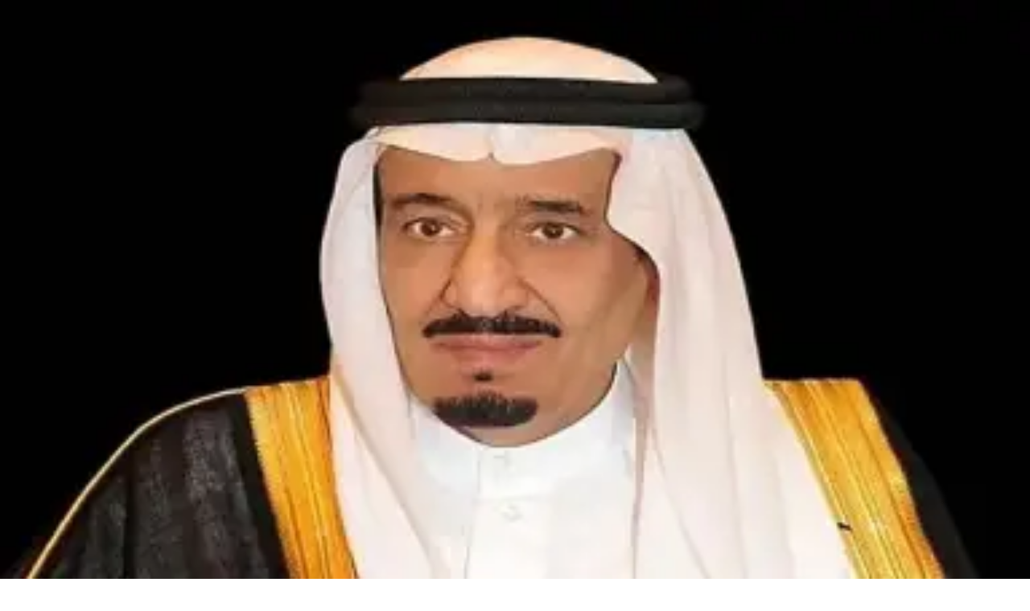

--- FILE ---
content_type: text/html; charset=utf-8
request_url: https://slaati.com/2024/07/10/p2522254.html
body_size: 27096
content:
<!DOCTYPE html><html lang="ar" dir="rtl" class="light"><head><meta charSet="utf-8"/><meta name="viewport" content="width=device-width, initial-scale=1"/><link rel="preload" as="image" imageSrcSet="/_next/image?url=%2Flogo.webp&amp;w=256&amp;q=70 1x, /_next/image?url=%2Flogo.webp&amp;w=384&amp;q=70 2x"/><link rel="preload" as="image" imageSrcSet="/_next/image?url=%2Flogo.webp&amp;w=16&amp;q=70 16w, /_next/image?url=%2Flogo.webp&amp;w=32&amp;q=70 32w, /_next/image?url=%2Flogo.webp&amp;w=48&amp;q=70 48w, /_next/image?url=%2Flogo.webp&amp;w=64&amp;q=70 64w, /_next/image?url=%2Flogo.webp&amp;w=96&amp;q=70 96w, /_next/image?url=%2Flogo.webp&amp;w=128&amp;q=70 128w, /_next/image?url=%2Flogo.webp&amp;w=256&amp;q=70 256w, /_next/image?url=%2Flogo.webp&amp;w=384&amp;q=70 384w, /_next/image?url=%2Flogo.webp&amp;w=640&amp;q=70 640w, /_next/image?url=%2Flogo.webp&amp;w=750&amp;q=70 750w, /_next/image?url=%2Flogo.webp&amp;w=828&amp;q=70 828w, /_next/image?url=%2Flogo.webp&amp;w=1080&amp;q=70 1080w, /_next/image?url=%2Flogo.webp&amp;w=1200&amp;q=70 1200w, /_next/image?url=%2Flogo.webp&amp;w=1920&amp;q=70 1920w" imageSizes="(max-width: 640px) 100px, 140px"/><link rel="preload" as="image" imageSrcSet="/_next/image?url=https%3A%2F%2Fmedia.slaati.com%2Fmedia%2Fpost_media%2F01a4146a-0a7d-4e77-bf8d-19b52e715280.jpeg&amp;w=640&amp;q=70 640w, /_next/image?url=https%3A%2F%2Fmedia.slaati.com%2Fmedia%2Fpost_media%2F01a4146a-0a7d-4e77-bf8d-19b52e715280.jpeg&amp;w=750&amp;q=70 750w, /_next/image?url=https%3A%2F%2Fmedia.slaati.com%2Fmedia%2Fpost_media%2F01a4146a-0a7d-4e77-bf8d-19b52e715280.jpeg&amp;w=828&amp;q=70 828w, /_next/image?url=https%3A%2F%2Fmedia.slaati.com%2Fmedia%2Fpost_media%2F01a4146a-0a7d-4e77-bf8d-19b52e715280.jpeg&amp;w=1080&amp;q=70 1080w, /_next/image?url=https%3A%2F%2Fmedia.slaati.com%2Fmedia%2Fpost_media%2F01a4146a-0a7d-4e77-bf8d-19b52e715280.jpeg&amp;w=1200&amp;q=70 1200w, /_next/image?url=https%3A%2F%2Fmedia.slaati.com%2Fmedia%2Fpost_media%2F01a4146a-0a7d-4e77-bf8d-19b52e715280.jpeg&amp;w=1920&amp;q=70 1920w" imageSizes="100vw" fetchPriority="high"/><link rel="stylesheet" href="/_next/static/css/e5e1f02c0b464c51.css" data-precedence="next"/><link rel="stylesheet" href="/_next/static/css/0e27ef63bfc1372c.css" data-precedence="next"/><link rel="preload" as="script" fetchPriority="low" href="/_next/static/chunks/runtime-a8789d5eae91851b.js"/><script src="/_next/static/chunks/common-7e6a4820ac430b5c.js" async=""></script><script src="/_next/static/chunks/867-4fc5c4cfce1a0d3b.js" async=""></script><script src="/_next/static/chunks/215-72430275d7c31142.js" async=""></script><script src="/_next/static/chunks/1875-b9e200f8d9ad9a04.js" async=""></script><script src="/_next/static/chunks/6220-240d05f325af3559.js" async=""></script><script src="/_next/static/chunks/5576-31b8fae192a67cf8.js" async=""></script><script src="/_next/static/chunks/1798-06a61b57bc71634c.js" async=""></script><script src="/_next/static/chunks/7133-c974c38ac7e9f51c.js" async=""></script><script src="/_next/static/chunks/8562-23497f9de3281921.js" async=""></script><script src="/_next/static/chunks/9248-9769caf4fb1c3d26.js" async=""></script><script src="/_next/static/chunks/4251-ff17869447593279.js" async=""></script><script src="/_next/static/chunks/main-app-0ddfcff08a695516.js" async=""></script><script src="/_next/static/chunks/radix-3a166c33-ac41f452f916546c.js" async=""></script><script src="/_next/static/chunks/radix-bc0ba893-971dd3cf6ee7040a.js" async=""></script><script src="/_next/static/chunks/icons-6b948b9f-59fee5f4aeeab8d7.js" async=""></script><script src="/_next/static/chunks/icons-ad7a895f-3073681546b00a4d.js" async=""></script><script src="/_next/static/chunks/icons-34ed8a81-00bc674503e2342d.js" async=""></script><script src="/_next/static/chunks/icons-aa183260-03197ec52be5bd5f.js" async=""></script><script src="/_next/static/chunks/icons-9e45691c-60c56644b5b586f9.js" async=""></script><script src="/_next/static/chunks/vendor-9c4c28a4-6bc022fab4184092.js" async=""></script><script src="/_next/static/chunks/vendor-ad6a2f20-960ba2126e1253b6.js" async=""></script><script src="/_next/static/chunks/vendor-00833fa6-18e4deb53144fdfe.js" async=""></script><script src="/_next/static/chunks/vendor-c5c6856a-f5d03d5ce91a26d9.js" async=""></script><script src="/_next/static/chunks/vendor-af7e5977-d8610ed2052f4d20.js" async=""></script><script src="/_next/static/chunks/vendor-27f02048-a6cae6bda5d05731.js" async=""></script><script src="/_next/static/chunks/vendor-0fbe0e3f-d6a6975de9f27b7e.js" async=""></script><script src="/_next/static/chunks/vendor-b9f70e77-8c99f62abb128e51.js" async=""></script><script src="/_next/static/chunks/vendor-fa70753b-f90cd97dc56be65a.js" async=""></script><script src="/_next/static/chunks/vendor-eb2fbf4c-ae22142ef9eba3c9.js" async=""></script><script src="/_next/static/chunks/vendor-377fed06-4e4818a8e8e69c13.js" async=""></script><script src="/_next/static/chunks/2138-b62f1a763a5ea6e4.js" async=""></script><script src="/_next/static/chunks/app/layout-431c4854b42bda2b.js" async=""></script><script src="/_next/static/chunks/app/error-52cef0a2618993a7.js" async=""></script><script src="/_next/static/chunks/app/%5Byear%5D/%5Bmonth%5D/%5Bday%5D/%5Bslug%5D/page-e2a8823bc65e8123.js" async=""></script><script src="/_next/static/chunks/app/page-81113d2e891a67df.js" async=""></script><link rel="preload" href="https://www.googletagmanager.com/gtag/js?id=G-Y2HTWWV3NC" as="script"/><meta name="next-size-adjust" content=""/><div id="main-head-ad"></div><script src="/_next/static/chunks/polyfills-42372ed130431b0a.js" noModule=""></script></head><body class="__variable_61cf45 __variable_648dd4 __variable_1cd8f2 antialiased"><div hidden=""><!--$?--><template id="B:0"></template><!--/$--></div><nav class="sm:bg-white bg-primary flex-wrap border-b border-gray-200 overflow-hidden"><div class="max-w-7xl mx-auto px-4 sm:px-6 lg:px-8"><div class="flex flex-wrap justify-between items-center space-x-4 space-x-reverse py-2"><div class="hidden lg:flex justify-center items-center space-x-4"><div class="flex justify-center items-center"><div class="flex flex-col gap-4"><a class="text-primary hover:text-primary/70 md:text-sm font-bold md:font-medium" href="/auth/login">تسجيل الدخول</a><a class="text-primary font-bold  ease-in-out duration-300 md:hidden" href="/auth/signup">تسجيل حساب جديد</a></div></div><a class="text-primary hover:text-primary/70 text-sm font-medium" href="/contact-us">اتصل بنا</a><a class="text-primary hover:text-primary/70 text-sm font-medium" href="/adv">اعلن لدينا</a><a class="text-primary hover:text-primary/70 text-sm font-medium" href="/privacy-policy">سياسة الخصوصية</a></div><div class="lg:hidden"><button data-slot="button" class="inline-flex items-center justify-center gap-2 whitespace-nowrap rounded-md text-sm font-medium transition-all disabled:pointer-events-none disabled:opacity-50 [&amp;_svg]:pointer-events-none [&amp;_svg:not([class*=&#x27;size-&#x27;])]:size-4 shrink-0 [&amp;_svg]:shrink-0 outline-none focus-visible:border-ring focus-visible:ring-ring/50 focus-visible:ring-[3px] aria-invalid:ring-destructive/20 dark:aria-invalid:ring-destructive/40 aria-invalid:border-destructive cursor-pointer border bg-background shadow-xs hover:bg-accent hover:text-accent-foreground dark:bg-input/30 dark:border-input dark:hover:bg-input/50 size-9" aria-label="Menu" type="button" aria-haspopup="dialog" aria-expanded="false" aria-controls="radix-_R_2alb_" data-state="closed"><svg stroke="currentColor" fill="currentColor" stroke-width="0" viewBox="0 0 24 24" height="1em" width="1em" xmlns="http://www.w3.org/2000/svg"><path fill="none" d="M0 0h24v24H0z"></path><path d="M3 18h18v-2H3v2zm0-5h18v-2H3v2zm0-7v2h18V6H3z"></path></svg></button></div><div class="sm:flex hidden justify-center items-center"><a href="/"><img alt="Slaati" width="140" height="100" decoding="async" data-nimg="1" class="object-cover w-full h-auto md:w-[140px]" style="color:transparent" srcSet="/_next/image?url=%2Flogo.webp&amp;w=256&amp;q=70 1x, /_next/image?url=%2Flogo.webp&amp;w=384&amp;q=70 2x" src="/_next/image?url=%2Flogo.webp&amp;w=384&amp;q=70"/></a></div><div class="flex gap-1 mt-2"><div class="text-sm flex items-center gap-1  md:gap-2"><div class="hidden md:flex"><span class="text-sm sm:text-primary text-white">الاعداد السابقة للصحيفة</span></div><div class="relative"><button data-slot="popover-trigger" class="inline-flex items-center justify-center gap-2 whitespace-nowrap rounded-md text-sm font-medium transition-all disabled:pointer-events-none disabled:opacity-50 [&amp;_svg]:pointer-events-none [&amp;_svg:not([class*=&#x27;size-&#x27;])]:size-4 shrink-0 [&amp;_svg]:shrink-0 outline-none focus-visible:border-ring focus-visible:ring-ring/50 focus-visible:ring-[3px] aria-invalid:ring-destructive/20 dark:aria-invalid:ring-destructive/40 aria-invalid:border-destructive cursor-pointer size-9 bg-secondary text-secondary-foreground sm:bg-primary sm:text-primary-foreground sm:hover:bg-primary/90 shadow-xs hover:bg-secondary/80" aria-label="اختيار تاريخ" type="button" aria-haspopup="dialog" aria-expanded="false" aria-controls="radix-_R_kalb_" data-state="closed"><svg xmlns="http://www.w3.org/2000/svg" width="24" height="24" viewBox="0 0 24 24" fill="none" stroke="currentColor" stroke-width="2" stroke-linecap="round" stroke-linejoin="round" class="lucide lucide-calendar" aria-hidden="true"><path d="M8 2v4"></path><path d="M16 2v4"></path><rect width="18" height="18" x="3" y="4" rx="2"></rect><path d="M3 10h18"></path></svg></button></div><div class="flex flex-row gap-1"><span class="text-xs md:text-sm sm:text-primary text-white">الجمعة</span> <span class="text-xs md:text-sm sm:text-primary text-white">16<!-- --> <!-- -->يناير</span></div></div></div></div></div></nav><div class="w-full bg-white sm:hidden"><div class="flex justify-between items-center w-full py-2 px-4"><a class="shrink-0" href="/"><div class="relative w-[100px] h-[52px] md:w-[140px] md:h-[100px]"><img alt="Slaati" decoding="async" data-nimg="fill" class="object-contain" style="position:absolute;height:100%;width:100%;left:0;top:0;right:0;bottom:0;color:transparent" sizes="(max-width: 640px) 100px, 140px" srcSet="/_next/image?url=%2Flogo.webp&amp;w=16&amp;q=70 16w, /_next/image?url=%2Flogo.webp&amp;w=32&amp;q=70 32w, /_next/image?url=%2Flogo.webp&amp;w=48&amp;q=70 48w, /_next/image?url=%2Flogo.webp&amp;w=64&amp;q=70 64w, /_next/image?url=%2Flogo.webp&amp;w=96&amp;q=70 96w, /_next/image?url=%2Flogo.webp&amp;w=128&amp;q=70 128w, /_next/image?url=%2Flogo.webp&amp;w=256&amp;q=70 256w, /_next/image?url=%2Flogo.webp&amp;w=384&amp;q=70 384w, /_next/image?url=%2Flogo.webp&amp;w=640&amp;q=70 640w, /_next/image?url=%2Flogo.webp&amp;w=750&amp;q=70 750w, /_next/image?url=%2Flogo.webp&amp;w=828&amp;q=70 828w, /_next/image?url=%2Flogo.webp&amp;w=1080&amp;q=70 1080w, /_next/image?url=%2Flogo.webp&amp;w=1200&amp;q=70 1200w, /_next/image?url=%2Flogo.webp&amp;w=1920&amp;q=70 1920w" src="/_next/image?url=%2Flogo.webp&amp;w=1920&amp;q=70"/></div></a><div><button data-slot="popover-trigger" class="inline-flex items-center justify-center gap-2 whitespace-nowrap rounded-md text-sm font-medium transition-all disabled:pointer-events-none disabled:opacity-50 [&amp;_svg]:pointer-events-none [&amp;_svg:not([class*=&#x27;size-&#x27;])]:size-4 shrink-0 [&amp;_svg]:shrink-0 outline-none focus-visible:border-ring focus-visible:ring-ring/50 focus-visible:ring-[3px] aria-invalid:ring-destructive/20 dark:aria-invalid:ring-destructive/40 aria-invalid:border-destructive cursor-pointer hover:bg-accent hover:text-accent-foreground dark:hover:bg-accent/50 h-9 px-4 py-2 has-[&gt;svg]:px-3" aria-label="بحث" type="button" aria-haspopup="dialog" aria-expanded="false" aria-controls="radix-_R_2ilb_" data-state="closed"><svg xmlns="http://www.w3.org/2000/svg" width="24" height="24" viewBox="0 0 24 24" fill="none" stroke="currentColor" stroke-width="2" stroke-linecap="round" stroke-linejoin="round" class="lucide lucide-search text-xl" aria-hidden="true"><path d="m21 21-4.34-4.34"></path><circle cx="11" cy="11" r="8"></circle></svg> بحث</button></div></div></div><nav class="bg-primary text-white shadow-md sticky top-0 z-50" dir="rtl"><div class="max-w-7xl mx-auto px-2 sm:px-4"><div class="flex justify-between items-center h-14"><div class="hidden lg:flex items-center gap-1 overflow-hidden"><a class="relative text-white after:block after:border-b after:mx-auto after:border-white after:translate-y-1 after:absolute after:left-[10%] after:w-0 after:ease-out after:duration-300 hover:after:w-[80%] hover:after:right-[10%] hover:after:left-auto ease-in-out duration-300 false py-2 px-3 rounded-md text-sm font-bold whitespace-nowrap min-w-fit" href="/"><h2>الرئيسية</h2></a><a class="relative text-white after:block after:border-b after:mx-auto after:border-white after:translate-y-1 after:absolute after:left-[10%] after:w-0 after:ease-out after:duration-300 hover:after:w-[80%] hover:after:right-[10%] hover:after:left-auto ease-in-out duration-300 false py-2 px-3 rounded-md text-sm font-bold whitespace-nowrap truncate hover:text-clip" href="/category/local-news"><h2>الاخبار المحلية</h2></a><a class="relative text-white after:block after:border-b after:mx-auto after:border-white after:translate-y-1 after:absolute after:left-[10%] after:w-0 after:ease-out after:duration-300 hover:after:w-[80%] hover:after:right-[10%] hover:after:left-auto ease-in-out duration-300 false py-2 px-3 rounded-md text-sm font-bold whitespace-nowrap truncate hover:text-clip" href="/category/arab-and-international-news"><h2>عربية ودولية</h2></a><a class="relative text-white after:block after:border-b after:mx-auto after:border-white after:translate-y-1 after:absolute after:left-[10%] after:w-0 after:ease-out after:duration-300 hover:after:w-[80%] hover:after:right-[10%] hover:after:left-auto ease-in-out duration-300 false py-2 px-3 rounded-md text-sm font-bold whitespace-nowrap truncate hover:text-clip" href="/category/accidents"><h2>حوادث</h2></a><a class="relative text-white after:block after:border-b after:mx-auto after:border-white after:translate-y-1 after:absolute after:left-[10%] after:w-0 after:ease-out after:duration-300 hover:after:w-[80%] hover:after:right-[10%] hover:after:left-auto ease-in-out duration-300 false py-2 px-3 rounded-md text-sm font-bold whitespace-nowrap truncate hover:text-clip" href="/category/light-news"><h2>منوعات</h2></a><a class="relative text-white after:block after:border-b after:mx-auto after:border-white after:translate-y-1 after:absolute after:left-[10%] after:w-0 after:ease-out after:duration-300 hover:after:w-[80%] hover:after:right-[10%] hover:after:left-auto ease-in-out duration-300 false py-2 px-3 rounded-md text-sm font-bold whitespace-nowrap truncate hover:text-clip" href="/category/jobs-news"><h2>الوظائف</h2></a><a class="relative text-white after:block after:border-b after:mx-auto after:border-white after:translate-y-1 after:absolute after:left-[10%] after:w-0 after:ease-out after:duration-300 hover:after:w-[80%] hover:after:right-[10%] hover:after:left-auto ease-in-out duration-300 false py-2 px-3 rounded-md text-sm font-bold whitespace-nowrap truncate hover:text-clip" href="/category/bussiness-news"><h2>مال واعمال</h2></a><a class="relative text-white after:block after:border-b after:mx-auto after:border-white after:translate-y-1 after:absolute after:left-[10%] after:w-0 after:ease-out after:duration-300 hover:after:w-[80%] hover:after:right-[10%] hover:after:left-auto ease-in-out duration-300 false py-2 px-3 rounded-md text-sm font-bold whitespace-nowrap truncate hover:text-clip" href="/category/sports-news"><h2>اخبار رياضية</h2></a><a class="relative text-white after:block after:border-b after:mx-auto after:border-white after:translate-y-1 after:absolute after:left-[10%] after:w-0 after:ease-out after:duration-300 hover:after:w-[80%] hover:after:right-[10%] hover:after:left-auto ease-in-out duration-300 false py-2 px-3 rounded-md text-sm font-bold whitespace-nowrap truncate hover:text-clip" href="/category/clips"><h2>استوديو صدى</h2></a><button data-slot="button" class="justify-center gap-2 transition-all disabled:pointer-events-none disabled:opacity-50 [&amp;_svg]:pointer-events-none [&amp;_svg:not([class*=&#x27;size-&#x27;])]:size-4 shrink-0 [&amp;_svg]:shrink-0 outline-none focus-visible:border-ring focus-visible:ring-ring/50 focus-visible:ring-[3px] aria-invalid:ring-destructive/20 dark:aria-invalid:ring-destructive/40 aria-invalid:border-destructive bg-primary text-primary-foreground shadow-xs hover:bg-primary/90 h-9 py-2 has-[&gt;svg]:px-3 flex items-center rounded-md text-sm font-bold px-3 whitespace-nowrap cursor-pointer" type="button" id="radix-_R_dqlb_" aria-haspopup="menu" aria-expanded="false" data-state="closed">المزيد <svg xmlns="http://www.w3.org/2000/svg" width="24" height="24" viewBox="0 0 24 24" fill="none" stroke="currentColor" stroke-width="2" stroke-linecap="round" stroke-linejoin="round" class="lucide lucide-chevron-down mr-1 h-4 w-4" aria-hidden="true"><path d="m6 9 6 6 6-6"></path></svg></button></div><div class="lg:hidden w-full"><div class="relative w-full" role="region" aria-roledescription="carousel" data-slot="carousel"><div class="overflow-hidden" data-slot="carousel-content"><div class="-ml-1 flex items-center"><div role="group" aria-roledescription="slide" data-slot="carousel-item" class="min-w-0 shrink-0 grow-0 basis-auto pl-1"><a class="relative text-white after:block after:border-b after:mx-auto after:border-white after:translate-y-1 after:absolute after:left-[10%] after:w-0 after:ease-out after:duration-300 hover:after:w-[80%] hover:after:right-[10%] hover:after:left-auto ease-in-out duration-300 false text-xs font-bold text-center px-2 py-2 block whitespace-nowrap" href="/"><h2>الرئيسية</h2></a></div><div role="group" aria-roledescription="slide" data-slot="carousel-item" class="min-w-0 shrink-0 grow-0 basis-auto pl-1"><a class="relative text-white after:block after:border-b after:mx-auto after:border-white after:translate-y-1 after:absolute after:left-[10%] after:w-0 after:ease-out after:duration-300 hover:after:w-[80%] hover:after:right-[10%] hover:after:left-auto ease-in-out duration-300 false text-xs font-bold text-center px-2 py-2 block whitespace-nowrap" href="/category/local-news"><h2>الاخبار المحلية</h2></a></div><div role="group" aria-roledescription="slide" data-slot="carousel-item" class="min-w-0 shrink-0 grow-0 basis-auto pl-1"><a class="relative text-white after:block after:border-b after:mx-auto after:border-white after:translate-y-1 after:absolute after:left-[10%] after:w-0 after:ease-out after:duration-300 hover:after:w-[80%] hover:after:right-[10%] hover:after:left-auto ease-in-out duration-300 false text-xs font-bold text-center px-2 py-2 block whitespace-nowrap" href="/category/arab-and-international-news"><h2>عربية ودولية</h2></a></div><div role="group" aria-roledescription="slide" data-slot="carousel-item" class="min-w-0 shrink-0 grow-0 basis-auto pl-1"><a class="relative text-white after:block after:border-b after:mx-auto after:border-white after:translate-y-1 after:absolute after:left-[10%] after:w-0 after:ease-out after:duration-300 hover:after:w-[80%] hover:after:right-[10%] hover:after:left-auto ease-in-out duration-300 false text-xs font-bold text-center px-2 py-2 block whitespace-nowrap" href="/category/accidents"><h2>حوادث</h2></a></div><div role="group" aria-roledescription="slide" data-slot="carousel-item" class="min-w-0 shrink-0 grow-0 basis-auto pl-1"><a class="relative text-white after:block after:border-b after:mx-auto after:border-white after:translate-y-1 after:absolute after:left-[10%] after:w-0 after:ease-out after:duration-300 hover:after:w-[80%] hover:after:right-[10%] hover:after:left-auto ease-in-out duration-300 false text-xs font-bold text-center px-2 py-2 block whitespace-nowrap" href="/category/light-news"><h2>منوعات</h2></a></div><div role="group" aria-roledescription="slide" data-slot="carousel-item" class="min-w-0 shrink-0 grow-0 basis-auto pl-1"><a class="relative text-white after:block after:border-b after:mx-auto after:border-white after:translate-y-1 after:absolute after:left-[10%] after:w-0 after:ease-out after:duration-300 hover:after:w-[80%] hover:after:right-[10%] hover:after:left-auto ease-in-out duration-300 false text-xs font-bold text-center px-2 py-2 block whitespace-nowrap" href="/category/jobs-news"><h2>الوظائف</h2></a></div><div role="group" aria-roledescription="slide" data-slot="carousel-item" class="min-w-0 shrink-0 grow-0 basis-auto pl-1"><a class="relative text-white after:block after:border-b after:mx-auto after:border-white after:translate-y-1 after:absolute after:left-[10%] after:w-0 after:ease-out after:duration-300 hover:after:w-[80%] hover:after:right-[10%] hover:after:left-auto ease-in-out duration-300 false text-xs font-bold text-center px-2 py-2 block whitespace-nowrap" href="/category/bussiness-news"><h2>مال واعمال</h2></a></div><div role="group" aria-roledescription="slide" data-slot="carousel-item" class="min-w-0 shrink-0 grow-0 basis-auto pl-1"><a class="relative text-white after:block after:border-b after:mx-auto after:border-white after:translate-y-1 after:absolute after:left-[10%] after:w-0 after:ease-out after:duration-300 hover:after:w-[80%] hover:after:right-[10%] hover:after:left-auto ease-in-out duration-300 false text-xs font-bold text-center px-2 py-2 block whitespace-nowrap" href="/category/sports-news"><h2>اخبار رياضية</h2></a></div><div role="group" aria-roledescription="slide" data-slot="carousel-item" class="min-w-0 shrink-0 grow-0 basis-auto pl-1"><a class="relative text-white after:block after:border-b after:mx-auto after:border-white after:translate-y-1 after:absolute after:left-[10%] after:w-0 after:ease-out after:duration-300 hover:after:w-[80%] hover:after:right-[10%] hover:after:left-auto ease-in-out duration-300 false text-xs font-bold text-center px-2 py-2 block whitespace-nowrap" href="/category/clips"><h2>استوديو صدى</h2></a></div><div role="group" aria-roledescription="slide" data-slot="carousel-item" class="min-w-0 shrink-0 grow-0 basis-auto pl-1"><a class="relative text-white after:block after:border-b after:mx-auto after:border-white after:translate-y-1 after:absolute after:left-[10%] after:w-0 after:ease-out after:duration-300 hover:after:w-[80%] hover:after:right-[10%] hover:after:left-auto ease-in-out duration-300 false text-xs font-bold text-center px-2 py-2 block whitespace-nowrap" href="/category/news-in-picture"><h2>الخبر في صورة</h2></a></div><div role="group" aria-roledescription="slide" data-slot="carousel-item" class="min-w-0 shrink-0 grow-0 basis-auto pl-1"><a class="relative text-white after:block after:border-b after:mx-auto after:border-white after:translate-y-1 after:absolute after:left-[10%] after:w-0 after:ease-out after:duration-300 hover:after:w-[80%] hover:after:right-[10%] hover:after:left-auto ease-in-out duration-300 false text-xs font-bold text-center px-2 py-2 block whitespace-nowrap" href="/category/art-culture"><h2>وثائقيات</h2></a></div><div role="group" aria-roledescription="slide" data-slot="carousel-item" class="min-w-0 shrink-0 grow-0 basis-auto pl-1"><a class="relative text-white after:block after:border-b after:mx-auto after:border-white after:translate-y-1 after:absolute after:left-[10%] after:w-0 after:ease-out after:duration-300 hover:after:w-[80%] hover:after:right-[10%] hover:after:left-auto ease-in-out duration-300 false text-xs font-bold text-center px-2 py-2 block whitespace-nowrap" href="/category/women-world"><h2>الصحة</h2></a></div><div role="group" aria-roledescription="slide" data-slot="carousel-item" class="min-w-0 shrink-0 grow-0 basis-auto pl-1"><a class="relative text-white after:block after:border-b after:mx-auto after:border-white after:translate-y-1 after:absolute after:left-[10%] after:w-0 after:ease-out after:duration-300 hover:after:w-[80%] hover:after:right-[10%] hover:after:left-auto ease-in-out duration-300 false text-xs font-bold text-center px-2 py-2 block whitespace-nowrap" href="/category/cars-world"><h2>عالم السيارات</h2></a></div><div role="group" aria-roledescription="slide" data-slot="carousel-item" class="min-w-0 shrink-0 grow-0 basis-auto pl-1"><a class="relative text-white after:block after:border-b after:mx-auto after:border-white after:translate-y-1 after:absolute after:left-[10%] after:w-0 after:ease-out after:duration-300 hover:after:w-[80%] hover:after:right-[10%] hover:after:left-auto ease-in-out duration-300 false text-xs font-bold text-center px-2 py-2 block whitespace-nowrap" href="/category/free-pen"><h2>قلم حر</h2></a></div><div role="group" aria-roledescription="slide" data-slot="carousel-item" class="min-w-0 shrink-0 grow-0 basis-auto pl-1"><a class="relative text-white after:block after:border-b after:mx-auto after:border-white after:translate-y-1 after:absolute after:left-[10%] after:w-0 after:ease-out after:duration-300 hover:after:w-[80%] hover:after:right-[10%] hover:after:left-auto ease-in-out duration-300 false text-xs font-bold text-center px-2 py-2 block whitespace-nowrap" href="/category/points-of-view"><h2>وجهات نظر</h2></a></div></div></div></div></div><div class="hidden lg:flex items-center ml-2"><div><button data-slot="popover-trigger" class="inline-flex items-center justify-center gap-2 whitespace-nowrap rounded-md text-sm font-medium transition-all disabled:pointer-events-none disabled:opacity-50 [&amp;_svg]:pointer-events-none [&amp;_svg:not([class*=&#x27;size-&#x27;])]:size-4 shrink-0 [&amp;_svg]:shrink-0 outline-none focus-visible:border-ring focus-visible:ring-ring/50 focus-visible:ring-[3px] aria-invalid:ring-destructive/20 dark:aria-invalid:ring-destructive/40 aria-invalid:border-destructive cursor-pointer hover:bg-accent hover:text-accent-foreground dark:hover:bg-accent/50 h-9 px-4 py-2 has-[&gt;svg]:px-3" aria-label="بحث" type="button" aria-haspopup="dialog" aria-expanded="false" aria-controls="radix-_R_3qlb_" data-state="closed"><svg xmlns="http://www.w3.org/2000/svg" width="24" height="24" viewBox="0 0 24 24" fill="none" stroke="currentColor" stroke-width="2" stroke-linecap="round" stroke-linejoin="round" class="lucide lucide-search text-xl" aria-hidden="true"><path d="m21 21-4.34-4.34"></path><circle cx="11" cy="11" r="8"></circle></svg> بحث</button></div></div></div></div></nav><main class="min-h-screen" style="min-height:100vh"><section class="container mx-auto px-2 md:px-4 pt-8"><div class="grid grid-cols-1 lg:grid-cols-12 gap-8"><div class="lg:col-span-8"><div class="mb-3"><nav aria-label="breadcrumb" data-slot="breadcrumb" class="mb-2 flex justify-between"><ol data-slot="breadcrumb-list" class="text-muted-foreground flex flex-wrap items-center gap-1.5 text-sm break-words sm:gap-2.5"><li data-slot="breadcrumb-item" class="inline-flex items-center gap-1.5"><a data-slot="breadcrumb-link" class="hover:text-foreground transition-colors" href="/">الرئيسية</a></li><li data-slot="breadcrumb-separator" role="presentation" aria-hidden="true" class="[&amp;&gt;svg]:size-3.5"><svg xmlns="http://www.w3.org/2000/svg" width="24" height="24" viewBox="0 0 24 24" fill="none" stroke="currentColor" stroke-width="2" stroke-linecap="round" stroke-linejoin="round" class="lucide lucide-chevron-right" aria-hidden="true"><path d="m9 18 6-6-6-6"></path></svg></li><li data-slot="breadcrumb-item" class="inline-flex items-center gap-1.5"><a data-slot="breadcrumb-link" class="hover:text-foreground transition-colors" href="/category/local-news/">الاخبار المحلية</a></li></ol></nav></div><article class="min-h-screen w-full"><div id="header-ad"></div><div class="relative"><div class="flex flex-col gap-2"><div class="max-w-4xl "><h1 class="text-md lg:text-lg font-bold text-primary leading-tight">المملكة تواصل عمليات الإسقاط الجوي للمساعدات الغذائية النوعية على قطاع غزة</h1><div class="flex gap-2 mt-2"><span data-slot="badge" class="inline-flex items-center justify-center rounded-md border px-2 py-0.5 text-xs font-medium w-fit whitespace-nowrap shrink-0 [&amp;&gt;svg]:size-3 gap-1 [&amp;&gt;svg]:pointer-events-none focus-visible:border-ring focus-visible:ring-ring/50 focus-visible:ring-[3px] aria-invalid:ring-destructive/20 dark:aria-invalid:ring-destructive/40 aria-invalid:border-destructive transition-[color,box-shadow] overflow-hidden border-transparent bg-primary text-primary-foreground [a&amp;]:hover:bg-primary/90"><svg xmlns="http://www.w3.org/2000/svg" width="24" height="24" viewBox="0 0 24 24" fill="none" stroke="currentColor" stroke-width="2" stroke-linecap="round" stroke-linejoin="round" class="lucide lucide-clock" aria-hidden="true"><circle cx="12" cy="12" r="10"></circle><polyline points="12 6 12 12 16 14"></polyline></svg>منذ 2 سنة</span><span data-slot="badge" class="inline-flex items-center justify-center rounded-md border px-2 py-0.5 text-xs font-medium w-fit whitespace-nowrap shrink-0 [&amp;&gt;svg]:size-3 gap-1 [&amp;&gt;svg]:pointer-events-none focus-visible:border-ring focus-visible:ring-ring/50 focus-visible:ring-[3px] aria-invalid:ring-destructive/20 dark:aria-invalid:ring-destructive/40 aria-invalid:border-destructive transition-[color,box-shadow] overflow-hidden border-transparent bg-primary text-primary-foreground [a&amp;]:hover:bg-primary/90"><svg stroke="currentColor" fill="currentColor" stroke-width="0" viewBox="0 0 512 512" height="1em" width="1em" xmlns="http://www.w3.org/2000/svg"><path d="M512 240c0 114.9-114.6 208-256 208c-37.1 0-72.3-6.4-104.1-17.9c-11.9 8.7-31.3 20.6-54.3 30.6C73.6 471.1 44.7 480 16 480c-6.5 0-12.3-3.9-14.8-9.9c-2.5-6-1.1-12.8 3.4-17.4c0 0 0 0 0 0s0 0 0 0s0 0 0 0c0 0 0 0 0 0l.3-.3c.3-.3 .7-.7 1.3-1.4c1.1-1.2 2.8-3.1 4.9-5.7c4.1-5 9.6-12.4 15.2-21.6c10-16.6 19.5-38.4 21.4-62.9C17.7 326.8 0 285.1 0 240C0 125.1 114.6 32 256 32s256 93.1 256 208z"></path></svg>0</span><span data-slot="badge" class="inline-flex items-center justify-center rounded-md border px-2 py-0.5 text-xs font-medium w-fit whitespace-nowrap shrink-0 [&amp;&gt;svg]:size-3 gap-1 [&amp;&gt;svg]:pointer-events-none focus-visible:border-ring focus-visible:ring-ring/50 focus-visible:ring-[3px] aria-invalid:ring-destructive/20 dark:aria-invalid:ring-destructive/40 aria-invalid:border-destructive transition-[color,box-shadow] overflow-hidden border-transparent bg-primary text-primary-foreground [a&amp;]:hover:bg-primary/90"><svg xmlns="http://www.w3.org/2000/svg" width="24" height="24" viewBox="0 0 24 24" fill="none" stroke="currentColor" stroke-width="2" stroke-linecap="round" stroke-linejoin="round" class="lucide lucide-signal" aria-hidden="true"><path d="M2 20h.01"></path><path d="M7 20v-4"></path><path d="M12 20v-8"></path><path d="M17 20V8"></path><path d="M22 4v16"></path></svg>2119</span></div></div><div class="relative aspect-video w-full overflow-hidden"><img alt="المملكة تواصل عمليات الإسقاط الجوي للمساعدات الغذائية النوعية على قطاع غزة" fetchPriority="high" decoding="async" data-nimg="fill" class="object-cover" style="position:absolute;height:100%;width:100%;left:0;top:0;right:0;bottom:0;color:transparent" sizes="100vw" srcSet="/_next/image?url=https%3A%2F%2Fmedia.slaati.com%2Fmedia%2Fpost_media%2F01a4146a-0a7d-4e77-bf8d-19b52e715280.jpeg&amp;w=640&amp;q=70 640w, /_next/image?url=https%3A%2F%2Fmedia.slaati.com%2Fmedia%2Fpost_media%2F01a4146a-0a7d-4e77-bf8d-19b52e715280.jpeg&amp;w=750&amp;q=70 750w, /_next/image?url=https%3A%2F%2Fmedia.slaati.com%2Fmedia%2Fpost_media%2F01a4146a-0a7d-4e77-bf8d-19b52e715280.jpeg&amp;w=828&amp;q=70 828w, /_next/image?url=https%3A%2F%2Fmedia.slaati.com%2Fmedia%2Fpost_media%2F01a4146a-0a7d-4e77-bf8d-19b52e715280.jpeg&amp;w=1080&amp;q=70 1080w, /_next/image?url=https%3A%2F%2Fmedia.slaati.com%2Fmedia%2Fpost_media%2F01a4146a-0a7d-4e77-bf8d-19b52e715280.jpeg&amp;w=1200&amp;q=70 1200w, /_next/image?url=https%3A%2F%2Fmedia.slaati.com%2Fmedia%2Fpost_media%2F01a4146a-0a7d-4e77-bf8d-19b52e715280.jpeg&amp;w=1920&amp;q=70 1920w" src="/_next/image?url=https%3A%2F%2Fmedia.slaati.com%2Fmedia%2Fpost_media%2F01a4146a-0a7d-4e77-bf8d-19b52e715280.jpeg&amp;w=1920&amp;q=70"/></div></div></div><div id="banner-ad"></div><div class="hidden lg:block"><div><div class="flex flex-wrap gap-1 py-2 md:py-4 md:gap-2"><button aria-label="facebook" style="background-color:transparent;border:none;padding:0;font:inherit;color:inherit;cursor:pointer;outline:none"><div class="flex items-center space-x-2 px-4 py-2 bg-blue-600 hover:bg-blue-700 text-white rounded-lg transition-colors duration-200"><svg viewBox="0 0 64 64" width="20" height="20"><circle cx="32" cy="32" r="31" fill="#3b5998"></circle><path d="M34.1,47V33.3h4.6l0.7-5.3h-5.3v-3.4c0-1.5,0.4-2.6,2.6-2.6l2.8,0v-4.8c-0.5-0.1-2.2-0.2-4.1-0.2 c-4.1,0-6.9,2.5-6.9,7V28H24v5.3h4.6V47H34.1z" fill="white"></path></svg><span class="text-sm font-medium">فيسبوك</span></div></button><button aria-label="twitter" style="background-color:transparent;border:none;padding:0;font:inherit;color:inherit;cursor:pointer;outline:none"><div class="flex items-center space-x-2 px-4 py-2 bg-black hover:bg-gray-800 text-white rounded-lg transition-colors duration-200"><svg viewBox="0 0 64 64" width="20" height="20"><circle cx="32" cy="32" r="31" fill="#000000"></circle><path d="M 41.116 18.375 h 4.962 l -10.8405 12.39 l 12.753 16.86 H 38.005 l -7.821 -10.2255 L 21.235 47.625 H 16.27 l 11.595 -13.2525 L 15.631 18.375 H 25.87 l 7.0695 9.3465 z m -1.7415 26.28 h 2.7495 L 24.376 21.189 H 21.4255 z" fill="white"></path></svg><span class="text-sm font-medium">تويتر</span></div></button><a href="https://www.threads.net/intent/post?text=%D8%A7%D9%84%D9%85%D9%85%D9%84%D9%83%D8%A9%20%D8%AA%D9%88%D8%A7%D8%B5%D9%84%20%D8%B9%D9%85%D9%84%D9%8A%D8%A7%D8%AA%20%D8%A7%D9%84%D8%A5%D8%B3%D9%82%D8%A7%D8%B7%20%D8%A7%D9%84%D8%AC%D9%88%D9%8A%20%D9%84%D9%84%D9%85%D8%B3%D8%A7%D8%B9%D8%AF%D8%A7%D8%AA%20%D8%A7%D9%84%D8%BA%D8%B0%D8%A7%D8%A6%D9%8A%D8%A9%20%D8%A7%D9%84%D9%86%D9%88%D8%B9%D9%8A%D8%A9%20%D8%B9%D9%84%D9%89%20%D9%82%D8%B7%D8%A7%D8%B9%20%D8%BA%D8%B2%D8%A9%20https%3A%2F%2Fslaati.com%2F2024%2F07%2F10%2Fp2522254.html" target="_blank" rel="noopener noreferrer" title="مشاركة على Threads"><div class="flex items-center space-x-2 px-4 py-2 bg-black hover:bg-gray-800 text-white rounded-lg transition-colors duration-200"><svg stroke="currentColor" fill="currentColor" stroke-width="0" viewBox="0 0 448 512" height="20" width="20" xmlns="http://www.w3.org/2000/svg"><path d="M331.5 235.7c2.2 .9 4.2 1.9 6.3 2.8c29.2 14.1 50.6 35.2 61.8 61.4c15.7 36.5 17.2 95.8-30.3 143.2c-36.2 36.2-80.3 52.5-142.6 53h-.3c-70.2-.5-124.1-24.1-160.4-70.2c-32.3-41-48.9-98.1-49.5-169.6V256v-.2C17 184.3 33.6 127.2 65.9 86.2C102.2 40.1 156.2 16.5 226.4 16h.3c70.3 .5 124.9 24 162.3 69.9c18.4 22.7 32 50 40.6 81.7l-40.4 10.8c-7.1-25.8-17.8-47.8-32.2-65.4c-29.2-35.8-73-54.2-130.5-54.6c-57 .5-100.1 18.8-128.2 54.4C72.1 146.1 58.5 194.3 58 256c.5 61.7 14.1 109.9 40.3 143.3c28 35.6 71.2 53.9 128.2 54.4c51.4-.4 85.4-12.6 113.7-40.9c32.3-32.2 31.7-71.8 21.4-95.9c-6.1-14.2-17.1-26-31.9-34.9c-3.7 26.9-11.8 48.3-24.7 64.8c-17.1 21.8-41.4 33.6-72.7 35.3c-23.6 1.3-46.3-4.4-63.9-16c-20.8-13.8-33-34.8-34.3-59.3c-2.5-48.3 35.7-83 95.2-86.4c21.1-1.2 40.9-.3 59.2 2.8c-2.4-14.8-7.3-26.6-14.6-35.2c-10-11.7-25.6-17.7-46.2-17.8H227c-16.6 0-39 4.6-53.3 26.3l-34.4-23.6c19.2-29.1 50.3-45.1 87.8-45.1h.8c62.6 .4 99.9 39.5 103.7 107.7l-.2 .2zm-156 68.8c1.3 25.1 28.4 36.8 54.6 35.3c25.6-1.4 54.6-11.4 59.5-73.2c-13.2-2.9-27.8-4.4-43.4-4.4c-4.8 0-9.6 .1-14.4 .4c-42.9 2.4-57.2 23.2-56.2 41.8l-.1 .1z"></path></svg><span class="text-sm font-medium">ثريدز</span></div></a><button aria-label="whatsapp" style="background-color:transparent;border:none;padding:0;font:inherit;color:inherit;cursor:pointer;outline:none"><div class="flex items-center space-x-2 px-4 py-2 bg-green-600 hover:bg-green-700 text-white rounded-lg transition-colors duration-200"><svg viewBox="0 0 64 64" width="20" height="20"><circle cx="32" cy="32" r="31" fill="#25D366"></circle><path d="m42.32286,33.93287c-0.5178,-0.2589 -3.04726,-1.49644 -3.52105,-1.66732c-0.4712,-0.17346 -0.81554,-0.2589 -1.15987,0.2589c-0.34175,0.51004 -1.33075,1.66474 -1.63108,2.00648c-0.30032,0.33658 -0.60064,0.36247 -1.11327,0.12945c-0.5178,-0.2589 -2.17994,-0.80259 -4.14759,-2.56312c-1.53269,-1.37217 -2.56312,-3.05503 -2.86603,-3.57283c-0.30033,-0.5178 -0.03366,-0.80259 0.22524,-1.06149c0.23301,-0.23301 0.5178,-0.59547 0.7767,-0.90616c0.25372,-0.31068 0.33657,-0.5178 0.51262,-0.85437c0.17088,-0.36246 0.08544,-0.64725 -0.04402,-0.90615c-0.12945,-0.2589 -1.15987,-2.79613 -1.58964,-3.80584c-0.41424,-1.00971 -0.84142,-0.88027 -1.15987,-0.88027c-0.29773,-0.02588 -0.64208,-0.02588 -0.98382,-0.02588c-0.34693,0 -0.90616,0.12945 -1.37736,0.62136c-0.4712,0.5178 -1.80194,1.76053 -1.80194,4.27186c0,2.51134 1.84596,4.945 2.10227,5.30747c0.2589,0.33657 3.63497,5.51458 8.80262,7.74113c1.23237,0.5178 2.1903,0.82848 2.94111,1.08738c1.23237,0.38836 2.35599,0.33657 3.24402,0.20712c0.99159,-0.15534 3.04985,-1.24272 3.47963,-2.45956c0.44013,-1.21683 0.44013,-2.22654 0.31068,-2.45955c-0.12945,-0.23301 -0.46601,-0.36247 -0.98382,-0.59548m-9.40068,12.84407l-0.02589,0c-3.05503,0 -6.08417,-0.82849 -8.72495,-2.38189l-0.62136,-0.37023l-6.47252,1.68286l1.73463,-6.29129l-0.41424,-0.64725c-1.70875,-2.71846 -2.6149,-5.85116 -2.6149,-9.07706c0,-9.39809 7.68934,-17.06155 17.15993,-17.06155c4.58253,0 8.88029,1.78642 12.11655,5.02268c3.23625,3.21036 5.02267,7.50812 5.02267,12.06476c-0.0078,9.3981 -7.69712,17.06155 -17.14699,17.06155m14.58906,-31.58846c-3.93529,-3.80584 -9.1133,-5.95471 -14.62789,-5.95471c-11.36055,0 -20.60848,9.2065 -20.61625,20.52564c0,3.61684 0.94757,7.14565 2.75211,10.26282l-2.92557,10.63564l10.93337,-2.85309c3.0136,1.63108 6.4052,2.4958 9.85634,2.49839l0.01037,0c11.36574,0 20.61884,-9.2091 20.62403,-20.53082c0,-5.48093 -2.14111,-10.64081 -6.03239,-14.51915" fill="white"></path></svg><span class="text-sm font-medium">الواتس اب</span></div></button><a href="https://www.snapchat.com/add/slaati377/" title="المملكة تواصل عمليات الإسقاط الجوي للمساعدات الغذائية النوعية على قطاع غزة" target="_blank" rel="noopener noreferrer"><div class="flex items-center space-x-2 px-4 py-2 bg-yellow-400 hover:bg-yellow-300 text-black rounded-lg transition-colors duration-200"><svg stroke="currentColor" fill="currentColor" stroke-width="0" viewBox="0 0 512 512" height="1em" width="1em" xmlns="http://www.w3.org/2000/svg"><path d="M496.926,366.6c-3.373-9.176-9.8-14.086-17.112-18.153-1.376-.806-2.641-1.451-3.72-1.947-2.182-1.128-4.414-2.22-6.634-3.373-22.8-12.09-40.609-27.341-52.959-45.42a102.889,102.889,0,0,1-9.089-16.12c-1.054-3.013-1-4.724-.248-6.287a10.221,10.221,0,0,1,2.914-3.038c3.918-2.591,7.96-5.22,10.7-6.993,4.885-3.162,8.754-5.667,11.246-7.44,9.362-6.547,15.909-13.5,20-21.278a42.371,42.371,0,0,0,2.1-35.191c-6.2-16.318-21.613-26.449-40.287-26.449a55.543,55.543,0,0,0-11.718,1.24c-1.029.224-2.059.459-3.063.72.174-11.16-.074-22.94-1.066-34.534-3.522-40.758-17.794-62.123-32.674-79.16A130.167,130.167,0,0,0,332.1,36.443C309.515,23.547,283.91,17,256,17S202.6,23.547,180,36.443a129.735,129.735,0,0,0-33.281,26.783c-14.88,17.038-29.152,38.44-32.673,79.161-.992,11.594-1.24,23.435-1.079,34.533-1-.26-2.021-.5-3.051-.719a55.461,55.461,0,0,0-11.717-1.24c-18.687,0-34.125,10.131-40.3,26.449a42.423,42.423,0,0,0,2.046,35.228c4.105,7.774,10.652,14.731,20.014,21.278,2.48,1.736,6.361,4.24,11.246,7.44,2.641,1.711,6.5,4.216,10.28,6.72a11.054,11.054,0,0,1,3.3,3.311c.794,1.624.818,3.373-.36,6.6a102.02,102.02,0,0,1-8.94,15.785c-12.077,17.669-29.363,32.648-51.434,44.639C32.355,348.608,20.2,352.75,15.069,366.7c-3.868,10.528-1.339,22.506,8.494,32.6a49.137,49.137,0,0,0,12.4,9.387,134.337,134.337,0,0,0,30.342,12.139,20.024,20.024,0,0,1,6.126,2.741c3.583,3.137,3.075,7.861,7.849,14.78a34.468,34.468,0,0,0,8.977,9.127c10.019,6.919,21.278,7.353,33.207,7.811,10.776.41,22.989.881,36.939,5.481,5.778,1.91,11.78,5.605,18.736,9.92C194.842,480.951,217.707,495,255.973,495s61.292-14.123,78.118-24.428c6.907-4.24,12.872-7.9,18.489-9.758,13.949-4.613,26.163-5.072,36.939-5.481,11.928-.459,23.187-.893,33.206-7.812a34.584,34.584,0,0,0,10.218-11.16c3.434-5.84,3.348-9.919,6.572-12.771a18.971,18.971,0,0,1,5.753-2.629A134.893,134.893,0,0,0,476.02,408.71a48.344,48.344,0,0,0,13.019-10.193l.124-.149C498.389,388.5,500.708,376.867,496.926,366.6Zm-34.013,18.277c-20.745,11.458-34.533,10.23-45.259,17.137-9.114,5.865-3.72,18.513-10.342,23.076-8.134,5.617-32.177-.4-63.239,9.858-25.618,8.469-41.961,32.822-88.038,32.822s-62.036-24.3-88.076-32.884c-31-10.255-55.092-4.241-63.239-9.858-6.609-4.563-1.24-17.211-10.341-23.076-10.739-6.907-24.527-5.679-45.26-17.075-13.206-7.291-5.716-11.8-1.314-13.937,75.143-36.381,87.133-92.552,87.666-96.719.645-5.046,1.364-9.014-4.191-14.148-5.369-4.96-29.189-19.7-35.8-24.316-10.937-7.638-15.748-15.264-12.2-24.638,2.48-6.485,8.531-8.928,14.879-8.928a27.643,27.643,0,0,1,5.965.67c12,2.6,23.659,8.617,30.392,10.242a10.749,10.749,0,0,0,2.48.335c3.6,0,4.86-1.811,4.612-5.927-.768-13.132-2.628-38.725-.558-62.644,2.84-32.909,13.442-49.215,26.04-63.636,6.051-6.932,34.484-36.976,88.857-36.976s82.88,29.92,88.931,36.827c12.611,14.421,23.225,30.727,26.04,63.636,2.071,23.919.285,49.525-.558,62.644-.285,4.327,1.017,5.927,4.613,5.927a10.648,10.648,0,0,0,2.48-.335c6.745-1.624,18.4-7.638,30.4-10.242a27.641,27.641,0,0,1,5.964-.67c6.386,0,12.4,2.48,14.88,8.928,3.546,9.374-1.24,17-12.189,24.639-6.609,4.612-30.429,19.343-35.8,24.315-5.568,5.134-4.836,9.1-4.191,14.149.533,4.228,12.511,60.4,87.666,96.718C468.629,373.011,476.119,377.524,462.913,384.877Z"></path></svg><span class="text-sm font-medium">سناب شات</span></div></a><button data-slot="button" class="justify-center gap-2 whitespace-nowrap text-sm font-medium disabled:pointer-events-none disabled:opacity-50 [&amp;_svg]:pointer-events-none [&amp;_svg:not([class*=&#x27;size-&#x27;])]:size-4 shrink-0 [&amp;_svg]:shrink-0 outline-none focus-visible:border-ring focus-visible:ring-ring/50 focus-visible:ring-[3px] aria-invalid:ring-destructive/20 dark:aria-invalid:ring-destructive/40 aria-invalid:border-destructive shadow-xs h-9 has-[&gt;svg]:px-3 flex items-center space-x-2 px-4 py-2 bg-gray-600 cursor-pointer hover:bg-gray-700 text-white rounded-lg transition-colors duration-200"><svg xmlns="http://www.w3.org/2000/svg" width="24" height="24" viewBox="0 0 24 24" fill="none" stroke="currentColor" stroke-width="2" stroke-linecap="round" stroke-linejoin="round" class="lucide lucide-copy w-5 h-5" aria-hidden="true"><rect width="14" height="14" x="8" y="8" rx="2" ry="2"></rect><path d="M4 16c-1.1 0-2-.9-2-2V4c0-1.1.9-2 2-2h10c1.1 0 2 .9 2 2"></path></svg><span class="text-sm font-medium">انسخ الرابط</span></button></div></div></div><div class="block lg:hidden mb-2"><div><div class="flex flex-wrap gap-3  pt-6"><div class="flex gap-2"><h4>مشاركة</h4><div data-orientation="vertical" role="none" data-slot="separator-root" class="bg-border shrink-0 data-[orientation=horizontal]:h-px data-[orientation=horizontal]:w-full data-[orientation=vertical]:h-full data-[orientation=vertical]:w-px"></div></div><button aria-label="facebook" style="background-color:transparent;border:none;padding:0;font:inherit;color:inherit;cursor:pointer;outline:none"><svg viewBox="0 0 64 64" width="25" height="25" class="rounded-full"><rect width="64" height="64" rx="0" ry="0" fill="#3b5998"></rect><path d="M34.1,47V33.3h4.6l0.7-5.3h-5.3v-3.4c0-1.5,0.4-2.6,2.6-2.6l2.8,0v-4.8c-0.5-0.1-2.2-0.2-4.1-0.2 c-4.1,0-6.9,2.5-6.9,7V28H24v5.3h4.6V47H34.1z" fill="white"></path></svg></button><button aria-label="twitter" style="background-color:transparent;border:none;padding:0;font:inherit;color:inherit;cursor:pointer;outline:none"><svg viewBox="0 0 64 64" width="25" height="25" class="rounded-full"><rect width="64" height="64" rx="0" ry="0" fill="#000000"></rect><path d="M 41.116 18.375 h 4.962 l -10.8405 12.39 l 12.753 16.86 H 38.005 l -7.821 -10.2255 L 21.235 47.625 H 16.27 l 11.595 -13.2525 L 15.631 18.375 H 25.87 l 7.0695 9.3465 z m -1.7415 26.28 h 2.7495 L 24.376 21.189 H 21.4255 z" fill="white"></path></svg></button><a href="https://www.threads.net/intent/post?text=%D8%A7%D9%84%D9%85%D9%85%D9%84%D9%83%D8%A9%20%D8%AA%D9%88%D8%A7%D8%B5%D9%84%20%D8%B9%D9%85%D9%84%D9%8A%D8%A7%D8%AA%20%D8%A7%D9%84%D8%A5%D8%B3%D9%82%D8%A7%D8%B7%20%D8%A7%D9%84%D8%AC%D9%88%D9%8A%20%D9%84%D9%84%D9%85%D8%B3%D8%A7%D8%B9%D8%AF%D8%A7%D8%AA%20%D8%A7%D9%84%D8%BA%D8%B0%D8%A7%D8%A6%D9%8A%D8%A9%20%D8%A7%D9%84%D9%86%D9%88%D8%B9%D9%8A%D8%A9%20%D8%B9%D9%84%D9%89%20%D9%82%D8%B7%D8%A7%D8%B9%20%D8%BA%D8%B2%D8%A9%20https%3A%2F%2Fslaati.com%2F2024%2F07%2F10%2Fp2522254.html" target="_blank" rel="noopener noreferrer" title="مشاركة على Threads"><div class="flex items-center px-1.5 py-1.5 text-white rounded-full bg-black hover:bg-gray-800 transition-colors duration-200"><svg stroke="currentColor" fill="currentColor" stroke-width="0" viewBox="0 0 448 512" height="15" width="15" xmlns="http://www.w3.org/2000/svg"><path d="M331.5 235.7c2.2 .9 4.2 1.9 6.3 2.8c29.2 14.1 50.6 35.2 61.8 61.4c15.7 36.5 17.2 95.8-30.3 143.2c-36.2 36.2-80.3 52.5-142.6 53h-.3c-70.2-.5-124.1-24.1-160.4-70.2c-32.3-41-48.9-98.1-49.5-169.6V256v-.2C17 184.3 33.6 127.2 65.9 86.2C102.2 40.1 156.2 16.5 226.4 16h.3c70.3 .5 124.9 24 162.3 69.9c18.4 22.7 32 50 40.6 81.7l-40.4 10.8c-7.1-25.8-17.8-47.8-32.2-65.4c-29.2-35.8-73-54.2-130.5-54.6c-57 .5-100.1 18.8-128.2 54.4C72.1 146.1 58.5 194.3 58 256c.5 61.7 14.1 109.9 40.3 143.3c28 35.6 71.2 53.9 128.2 54.4c51.4-.4 85.4-12.6 113.7-40.9c32.3-32.2 31.7-71.8 21.4-95.9c-6.1-14.2-17.1-26-31.9-34.9c-3.7 26.9-11.8 48.3-24.7 64.8c-17.1 21.8-41.4 33.6-72.7 35.3c-23.6 1.3-46.3-4.4-63.9-16c-20.8-13.8-33-34.8-34.3-59.3c-2.5-48.3 35.7-83 95.2-86.4c21.1-1.2 40.9-.3 59.2 2.8c-2.4-14.8-7.3-26.6-14.6-35.2c-10-11.7-25.6-17.7-46.2-17.8H227c-16.6 0-39 4.6-53.3 26.3l-34.4-23.6c19.2-29.1 50.3-45.1 87.8-45.1h.8c62.6 .4 99.9 39.5 103.7 107.7l-.2 .2zm-156 68.8c1.3 25.1 28.4 36.8 54.6 35.3c25.6-1.4 54.6-11.4 59.5-73.2c-13.2-2.9-27.8-4.4-43.4-4.4c-4.8 0-9.6 .1-14.4 .4c-42.9 2.4-57.2 23.2-56.2 41.8l-.1 .1z"></path></svg></div></a><button aria-label="whatsapp" style="background-color:transparent;border:none;padding:0;font:inherit;color:inherit;cursor:pointer;outline:none"><svg viewBox="0 0 64 64" width="25" height="25" class="rounded-full"><rect width="64" height="64" rx="0" ry="0" fill="#25D366"></rect><path d="m42.32286,33.93287c-0.5178,-0.2589 -3.04726,-1.49644 -3.52105,-1.66732c-0.4712,-0.17346 -0.81554,-0.2589 -1.15987,0.2589c-0.34175,0.51004 -1.33075,1.66474 -1.63108,2.00648c-0.30032,0.33658 -0.60064,0.36247 -1.11327,0.12945c-0.5178,-0.2589 -2.17994,-0.80259 -4.14759,-2.56312c-1.53269,-1.37217 -2.56312,-3.05503 -2.86603,-3.57283c-0.30033,-0.5178 -0.03366,-0.80259 0.22524,-1.06149c0.23301,-0.23301 0.5178,-0.59547 0.7767,-0.90616c0.25372,-0.31068 0.33657,-0.5178 0.51262,-0.85437c0.17088,-0.36246 0.08544,-0.64725 -0.04402,-0.90615c-0.12945,-0.2589 -1.15987,-2.79613 -1.58964,-3.80584c-0.41424,-1.00971 -0.84142,-0.88027 -1.15987,-0.88027c-0.29773,-0.02588 -0.64208,-0.02588 -0.98382,-0.02588c-0.34693,0 -0.90616,0.12945 -1.37736,0.62136c-0.4712,0.5178 -1.80194,1.76053 -1.80194,4.27186c0,2.51134 1.84596,4.945 2.10227,5.30747c0.2589,0.33657 3.63497,5.51458 8.80262,7.74113c1.23237,0.5178 2.1903,0.82848 2.94111,1.08738c1.23237,0.38836 2.35599,0.33657 3.24402,0.20712c0.99159,-0.15534 3.04985,-1.24272 3.47963,-2.45956c0.44013,-1.21683 0.44013,-2.22654 0.31068,-2.45955c-0.12945,-0.23301 -0.46601,-0.36247 -0.98382,-0.59548m-9.40068,12.84407l-0.02589,0c-3.05503,0 -6.08417,-0.82849 -8.72495,-2.38189l-0.62136,-0.37023l-6.47252,1.68286l1.73463,-6.29129l-0.41424,-0.64725c-1.70875,-2.71846 -2.6149,-5.85116 -2.6149,-9.07706c0,-9.39809 7.68934,-17.06155 17.15993,-17.06155c4.58253,0 8.88029,1.78642 12.11655,5.02268c3.23625,3.21036 5.02267,7.50812 5.02267,12.06476c-0.0078,9.3981 -7.69712,17.06155 -17.14699,17.06155m14.58906,-31.58846c-3.93529,-3.80584 -9.1133,-5.95471 -14.62789,-5.95471c-11.36055,0 -20.60848,9.2065 -20.61625,20.52564c0,3.61684 0.94757,7.14565 2.75211,10.26282l-2.92557,10.63564l10.93337,-2.85309c3.0136,1.63108 6.4052,2.4958 9.85634,2.49839l0.01037,0c11.36574,0 20.61884,-9.2091 20.62403,-20.53082c0,-5.48093 -2.14111,-10.64081 -6.03239,-14.51915" fill="white"></path></svg></button><a href="https://www.snapchat.com/add/slaati377/" title="المملكة تواصل عمليات الإسقاط الجوي للمساعدات الغذائية النوعية على قطاع غزة" target="_blank" rel="noopener noreferrer"><div class="flex items-center px-1.5 py-1.5 text-white rounded-full bg-yellow-400 hover:bg-yellow-300 transition-colors duration-200"><svg stroke="currentColor" fill="currentColor" stroke-width="0" viewBox="0 0 512 512" class="text-bold " height="1em" width="1em" xmlns="http://www.w3.org/2000/svg"><path d="M496.926,366.6c-3.373-9.176-9.8-14.086-17.112-18.153-1.376-.806-2.641-1.451-3.72-1.947-2.182-1.128-4.414-2.22-6.634-3.373-22.8-12.09-40.609-27.341-52.959-45.42a102.889,102.889,0,0,1-9.089-16.12c-1.054-3.013-1-4.724-.248-6.287a10.221,10.221,0,0,1,2.914-3.038c3.918-2.591,7.96-5.22,10.7-6.993,4.885-3.162,8.754-5.667,11.246-7.44,9.362-6.547,15.909-13.5,20-21.278a42.371,42.371,0,0,0,2.1-35.191c-6.2-16.318-21.613-26.449-40.287-26.449a55.543,55.543,0,0,0-11.718,1.24c-1.029.224-2.059.459-3.063.72.174-11.16-.074-22.94-1.066-34.534-3.522-40.758-17.794-62.123-32.674-79.16A130.167,130.167,0,0,0,332.1,36.443C309.515,23.547,283.91,17,256,17S202.6,23.547,180,36.443a129.735,129.735,0,0,0-33.281,26.783c-14.88,17.038-29.152,38.44-32.673,79.161-.992,11.594-1.24,23.435-1.079,34.533-1-.26-2.021-.5-3.051-.719a55.461,55.461,0,0,0-11.717-1.24c-18.687,0-34.125,10.131-40.3,26.449a42.423,42.423,0,0,0,2.046,35.228c4.105,7.774,10.652,14.731,20.014,21.278,2.48,1.736,6.361,4.24,11.246,7.44,2.641,1.711,6.5,4.216,10.28,6.72a11.054,11.054,0,0,1,3.3,3.311c.794,1.624.818,3.373-.36,6.6a102.02,102.02,0,0,1-8.94,15.785c-12.077,17.669-29.363,32.648-51.434,44.639C32.355,348.608,20.2,352.75,15.069,366.7c-3.868,10.528-1.339,22.506,8.494,32.6a49.137,49.137,0,0,0,12.4,9.387,134.337,134.337,0,0,0,30.342,12.139,20.024,20.024,0,0,1,6.126,2.741c3.583,3.137,3.075,7.861,7.849,14.78a34.468,34.468,0,0,0,8.977,9.127c10.019,6.919,21.278,7.353,33.207,7.811,10.776.41,22.989.881,36.939,5.481,5.778,1.91,11.78,5.605,18.736,9.92C194.842,480.951,217.707,495,255.973,495s61.292-14.123,78.118-24.428c6.907-4.24,12.872-7.9,18.489-9.758,13.949-4.613,26.163-5.072,36.939-5.481,11.928-.459,23.187-.893,33.206-7.812a34.584,34.584,0,0,0,10.218-11.16c3.434-5.84,3.348-9.919,6.572-12.771a18.971,18.971,0,0,1,5.753-2.629A134.893,134.893,0,0,0,476.02,408.71a48.344,48.344,0,0,0,13.019-10.193l.124-.149C498.389,388.5,500.708,376.867,496.926,366.6Zm-34.013,18.277c-20.745,11.458-34.533,10.23-45.259,17.137-9.114,5.865-3.72,18.513-10.342,23.076-8.134,5.617-32.177-.4-63.239,9.858-25.618,8.469-41.961,32.822-88.038,32.822s-62.036-24.3-88.076-32.884c-31-10.255-55.092-4.241-63.239-9.858-6.609-4.563-1.24-17.211-10.341-23.076-10.739-6.907-24.527-5.679-45.26-17.075-13.206-7.291-5.716-11.8-1.314-13.937,75.143-36.381,87.133-92.552,87.666-96.719.645-5.046,1.364-9.014-4.191-14.148-5.369-4.96-29.189-19.7-35.8-24.316-10.937-7.638-15.748-15.264-12.2-24.638,2.48-6.485,8.531-8.928,14.879-8.928a27.643,27.643,0,0,1,5.965.67c12,2.6,23.659,8.617,30.392,10.242a10.749,10.749,0,0,0,2.48.335c3.6,0,4.86-1.811,4.612-5.927-.768-13.132-2.628-38.725-.558-62.644,2.84-32.909,13.442-49.215,26.04-63.636,6.051-6.932,34.484-36.976,88.857-36.976s82.88,29.92,88.931,36.827c12.611,14.421,23.225,30.727,26.04,63.636,2.071,23.919.285,49.525-.558,62.644-.285,4.327,1.017,5.927,4.613,5.927a10.648,10.648,0,0,0,2.48-.335c6.745-1.624,18.4-7.638,30.4-10.242a27.641,27.641,0,0,1,5.964-.67c6.386,0,12.4,2.48,14.88,8.928,3.546,9.374-1.24,17-12.189,24.639-6.609,4.612-30.429,19.343-35.8,24.315-5.568,5.134-4.836,9.1-4.191,14.149.533,4.228,12.511,60.4,87.666,96.718C468.629,373.011,476.119,377.524,462.913,384.877Z"></path></svg></div></a><button data-slot="button" class="justify-center gap-2 whitespace-nowrap text-sm font-medium disabled:pointer-events-none disabled:opacity-50 [&amp;_svg]:pointer-events-none [&amp;_svg:not([class*=&#x27;size-&#x27;])]:size-4 shrink-0 [&amp;_svg]:shrink-0 outline-none focus-visible:border-ring focus-visible:ring-ring/50 focus-visible:ring-[3px] aria-invalid:ring-destructive/20 dark:aria-invalid:ring-destructive/40 aria-invalid:border-destructive shadow-xs flex items-center size-7 rounded-full bg-gray-600 cursor-pointer hover:bg-gray-700 text-white transition-colors duration-200"><svg xmlns="http://www.w3.org/2000/svg" width="20" height="20" viewBox="0 0 24 24" fill="none" stroke="currentColor" stroke-width="2" stroke-linecap="round" stroke-linejoin="round" class="lucide lucide-copy" aria-hidden="true"><rect width="14" height="14" x="8" y="8" rx="2" ry="2"></rect><path d="M4 16c-1.1 0-2-.9-2-2V4c0-1.1.9-2 2-2h10c1.1 0 2 .9 2 2"></path></svg></button></div></div></div><div data-orientation="horizontal" role="none" data-slot="separator-root" class="bg-border shrink-0 data-[orientation=horizontal]:h-px data-[orientation=horizontal]:w-full data-[orientation=vertical]:h-full data-[orientation=vertical]:w-px"></div><div class="mt-5 mb-2 px-2 md:px-0"><h3 class="font-bold text-2xl text-primary">غزة</h3></div><div class="relative"><div id="article-top-ad"></div><div class="max-w-4xl overflow-hidden mx-auto px-2 py-3 md:px-0"><div class="prose prose-lg md:prose-lg max-w-none text-justify sm:text-start   /* Base styles */ prose-blue dark:prose-invert  /* Critical iframe fixes - add these */ [&amp;_iframe]:max-w-full [&amp;_iframe]:w-full  [&amp;_iframe]:aspect-video [&amp;_iframe]:h-auto [&amp;_iframe]:my-6 [&amp;_iframe]:rounded-lg [&amp;_iframe]:shadow-lg [&amp;_iframe]:border-0  /* Fallback for aspect-ratio */ @supports not (aspect-ratio: 16/9) { [&amp;_iframe] { position: relative; padding-bottom: 56.25%; height: 0; iframe { position: absolute; top: 0; left: 0; width: 100%; height: 100%; } } }  /* Your existing styles */ prose-headings:font-bold prose-headings:tracking-tight prose-headings:text-blue-400 prose-h1:text-4xl prose-h1:mb-8 prose-h1:mt-12 prose-h2:text-3xl prose-h2:mb-6 prose-h2:mt-10 prose-h2:text-primary prose-h3:text-2xl prose-h3:mb-4 prose-h3:mt-8 prose-h3:text-blue400 prose-h4:text-xl prose-h4:mb-3 prose-h4:mt-6 prose-h4:text-blue-500  prose-p:text-slate-700 prose-p:leading-relaxed prose-p:mb-6  prose-a:text-blue-600 prose-a:no-underline prose-a:font-medium hover:prose-a:text-blue-700 hover:prose-a:underline prose-a:transition-colors prose-a:duration-200  prose-ul:my-6 prose-ol:my-6 prose-li:text-slate-700 prose-li:mb-2 prose-ul:marker:text-blue-500 prose-ol:marker:text-blue-500  prose-blockquote:border-l-4 prose-blockquote:border-blue-500  prose-blockquote:bg-slate-50 dark:prose-blockquote:bg-slate-800/50 prose-blockquote:py-4 prose-blockquote:px-6 prose-blockquote:my-8  prose-blockquote:rounded-r-lg prose-blockquote:text-slate-600  prose-blockquote:italic prose-blockquote:font-medium  prose-code:text-pink-600 dark:prose-code:text-pink-400  prose-code:bg-slate-100 dark:prose-code:bg-slate-800 prose-code:px-2 prose-code:py-1 prose-code:rounded prose-code:text-sm  prose-code:font-medium prose-code:before:content-none prose-code:after:content-none  prose-pre:bg-slate-900 dark:prose-pre:bg-slate-950  prose-pre:border prose-pre:border-slate-200 dark:prose-pre:border-slate-700 prose-pre:rounded-lg prose-pre:my-8 prose-pre:overflow-x-auto  prose-strong:text-primary prose-strong:font-bold  prose-em:text-slate-600 dark:prose-em:text-slate-400 prose-em:italic  prose-img:rounded-lg prose-img:shadow-lg prose-img:my-8   prose-table:my-8 prose-table:border-collapse prose-th:bg-slate-100 dark:prose-th:bg-slate-800  prose-th:text-slate-900 dark:prose-th:text-slate-100 prose-th:font-semibold prose-th:p-3 prose-th:border  prose-th:border-slate-300 dark:prose-th:border-slate-600 prose-td:p-3 prose-td:border prose-td:border-slate-300  dark:prose-td:border-slate-600 prose-td:text-slate-700 dark:prose-td:text-slate-300  prose-hr:border-slate-300 dark:prose-hr:border-slate-600 prose-hr:my-12"><p>واصلت المملكة العربية السعودية عبر ذراعها الإنساني مركز الملك سلمان للإغاثة والأعمال الإنسانية، عمليات الإسقاط الجوي للمساعدات الغذائية النوعية للمتضررين في قطاع غزة، بالتعاون مع المملكة الأردنية الهاشمية، حيث جرت أمس عملية للإنزال الجوي للمواد الغذائية في منطقة المواصي غرب خان يونس جنوب قطاع غزة، بالتعاون مع القوات المسلحة الأردنية "الجيش العربي" ؛ بهدف كسر إغلاق قوات الاحتلال الإسرائيلي المعابر الحدودية.</p>

<p>ويأتي ذلك امتدادًا لحرص حكومة خادم الحرمين الشريفين الملك سلمان بن عبدالعزيز آل سعود، وصاحب السمو الملكي الأمير محمد بن سلمان بن عبدالعزيز ولي العهد رئيس مجلس الوزراء - حفظهما الله – على إيصال المساعدات الإنسانية والإغاثية العاجلة للمناطق المتضررة في قطاع غزة بمختلف الأساليب والطرق الممكنة، واستمرارًا للجهود المقدمة من المملكة لتخفيف معاناة الشعب الفلسطيني الشقيق خلال الأزمة الإنسانية التي يمر بها، وذلك ضمن الحملة الشعبية السعودية لإغاثة الشعب الفلسطيني في القطاع.</p>

<img class="alignnone size-full wp-image-2522260" src="https://media.slaati.com/media/post_media/01a4146a-0a7d-4e77-bf8d-19b52e715280.jpeg" alt="" width="1280" height="720" /></div><div id="article-middle-ad"></div><div class="mb-8"><div class="flex flex-wrap gap-3"><a href="/tag/المملكة"><button data-slot="button" class="justify-center gap-2 whitespace-nowrap rounded-md text-sm font-medium disabled:pointer-events-none disabled:opacity-50 [&amp;_svg]:pointer-events-none [&amp;_svg:not([class*=&#x27;size-&#x27;])]:size-4 shrink-0 [&amp;_svg]:shrink-0 outline-none focus-visible:border-ring focus-visible:ring-ring/50 focus-visible:ring-[3px] aria-invalid:ring-destructive/20 dark:aria-invalid:ring-destructive/40 aria-invalid:border-destructive text-primary-foreground shadow-xs h-9 px-4 py-2 has-[&gt;svg]:px-3 inline-flex cursor-pointer items-center bg-primary/80 hover:bg-primary transition-all duration-200 transform hover:scale-105 hover:shadow-md"><svg xmlns="http://www.w3.org/2000/svg" width="24" height="24" viewBox="0 0 24 24" fill="none" stroke="currentColor" stroke-width="2" stroke-linecap="round" stroke-linejoin="round" class="lucide lucide-tag" aria-hidden="true"><path d="M12.586 2.586A2 2 0 0 0 11.172 2H4a2 2 0 0 0-2 2v7.172a2 2 0 0 0 .586 1.414l8.704 8.704a2.426 2.426 0 0 0 3.42 0l6.58-6.58a2.426 2.426 0 0 0 0-3.42z"></path><circle cx="7.5" cy="7.5" r=".5" fill="currentColor"></circle></svg>المملكة</button></a><a href="/tag/غزة"><button data-slot="button" class="justify-center gap-2 whitespace-nowrap rounded-md text-sm font-medium disabled:pointer-events-none disabled:opacity-50 [&amp;_svg]:pointer-events-none [&amp;_svg:not([class*=&#x27;size-&#x27;])]:size-4 shrink-0 [&amp;_svg]:shrink-0 outline-none focus-visible:border-ring focus-visible:ring-ring/50 focus-visible:ring-[3px] aria-invalid:ring-destructive/20 dark:aria-invalid:ring-destructive/40 aria-invalid:border-destructive text-primary-foreground shadow-xs h-9 px-4 py-2 has-[&gt;svg]:px-3 inline-flex cursor-pointer items-center bg-primary/80 hover:bg-primary transition-all duration-200 transform hover:scale-105 hover:shadow-md"><svg xmlns="http://www.w3.org/2000/svg" width="24" height="24" viewBox="0 0 24 24" fill="none" stroke="currentColor" stroke-width="2" stroke-linecap="round" stroke-linejoin="round" class="lucide lucide-tag" aria-hidden="true"><path d="M12.586 2.586A2 2 0 0 0 11.172 2H4a2 2 0 0 0-2 2v7.172a2 2 0 0 0 .586 1.414l8.704 8.704a2.426 2.426 0 0 0 3.42 0l6.58-6.58a2.426 2.426 0 0 0 0-3.42z"></path><circle cx="7.5" cy="7.5" r=".5" fill="currentColor"></circle></svg>غزة</button></a><a href="/tag/مركز-الملك-سلمان-للإغاثة"><button data-slot="button" class="justify-center gap-2 whitespace-nowrap rounded-md text-sm font-medium disabled:pointer-events-none disabled:opacity-50 [&amp;_svg]:pointer-events-none [&amp;_svg:not([class*=&#x27;size-&#x27;])]:size-4 shrink-0 [&amp;_svg]:shrink-0 outline-none focus-visible:border-ring focus-visible:ring-ring/50 focus-visible:ring-[3px] aria-invalid:ring-destructive/20 dark:aria-invalid:ring-destructive/40 aria-invalid:border-destructive text-primary-foreground shadow-xs h-9 px-4 py-2 has-[&gt;svg]:px-3 inline-flex cursor-pointer items-center bg-primary/80 hover:bg-primary transition-all duration-200 transform hover:scale-105 hover:shadow-md"><svg xmlns="http://www.w3.org/2000/svg" width="24" height="24" viewBox="0 0 24 24" fill="none" stroke="currentColor" stroke-width="2" stroke-linecap="round" stroke-linejoin="round" class="lucide lucide-tag" aria-hidden="true"><path d="M12.586 2.586A2 2 0 0 0 11.172 2H4a2 2 0 0 0-2 2v7.172a2 2 0 0 0 .586 1.414l8.704 8.704a2.426 2.426 0 0 0 3.42 0l6.58-6.58a2.426 2.426 0 0 0 0-3.42z"></path><circle cx="7.5" cy="7.5" r=".5" fill="currentColor"></circle></svg>مركز الملك سلمان للإغاثة</button></a><a href="/tag/الإسقاط-الجوي-للمساعدات"><button data-slot="button" class="justify-center gap-2 whitespace-nowrap rounded-md text-sm font-medium disabled:pointer-events-none disabled:opacity-50 [&amp;_svg]:pointer-events-none [&amp;_svg:not([class*=&#x27;size-&#x27;])]:size-4 shrink-0 [&amp;_svg]:shrink-0 outline-none focus-visible:border-ring focus-visible:ring-ring/50 focus-visible:ring-[3px] aria-invalid:ring-destructive/20 dark:aria-invalid:ring-destructive/40 aria-invalid:border-destructive text-primary-foreground shadow-xs h-9 px-4 py-2 has-[&gt;svg]:px-3 inline-flex cursor-pointer items-center bg-primary/80 hover:bg-primary transition-all duration-200 transform hover:scale-105 hover:shadow-md"><svg xmlns="http://www.w3.org/2000/svg" width="24" height="24" viewBox="0 0 24 24" fill="none" stroke="currentColor" stroke-width="2" stroke-linecap="round" stroke-linejoin="round" class="lucide lucide-tag" aria-hidden="true"><path d="M12.586 2.586A2 2 0 0 0 11.172 2H4a2 2 0 0 0-2 2v7.172a2 2 0 0 0 .586 1.414l8.704 8.704a2.426 2.426 0 0 0 3.42 0l6.58-6.58a2.426 2.426 0 0 0 0-3.42z"></path><circle cx="7.5" cy="7.5" r=".5" fill="currentColor"></circle></svg>الإسقاط الجوي للمساعدات</button></a></div></div><div id="article-bottom-ad"></div><div class="mb-8"><div class="bg-white dark:bg-gray-800 rounded-xl p-6 shadow-lg border border-gray-200 dark:border-gray-700 mt-4"><h3 class="text-xl font-bold text-gray-900 dark:text-gray-100 mb-6 flex items-center"><svg stroke="currentColor" fill="currentColor" stroke-width="0" viewBox="0 0 512 512" class="w-6 h-6 mr-2 text-primary me-2" height="1em" width="1em" xmlns="http://www.w3.org/2000/svg"><path d="M512 240c0 114.9-114.6 208-256 208c-37.1 0-72.3-6.4-104.1-17.9c-11.9 8.7-31.3 20.6-54.3 30.6C73.6 471.1 44.7 480 16 480c-6.5 0-12.3-3.9-14.8-9.9c-2.5-6-1.1-12.8 3.4-17.4c0 0 0 0 0 0s0 0 0 0s0 0 0 0c0 0 0 0 0 0l.3-.3c.3-.3 .7-.7 1.3-1.4c1.1-1.2 2.8-3.1 4.9-5.7c4.1-5 9.6-12.4 15.2-21.6c10-16.6 19.5-38.4 21.4-62.9C17.7 326.8 0 285.1 0 240C0 125.1 114.6 32 256 32s256 93.1 256 208z"></path></svg>التعليقات (<!-- -->)</h3><div id="top_comments_ad"></div><div class="space-y-6"></div><form class="mb-8"><div class="mb-4"><div data-slot="form-item" class="grid gap-2"><label data-slot="form-label" class="items-center gap-2 select-none group-data-[disabled=true]:pointer-events-none group-data-[disabled=true]:opacity-50 peer-disabled:cursor-not-allowed peer-disabled:opacity-50 data-[error=true]:text-destructive block text-sm font-medium text-gray-700 dark:text-gray-300 mb-2" data-error="false" for="_R_pd25av5ubsnpfclb_-form-item">اترك تعليقاً</label><textarea data-slot="form-control" class="placeholder:text-muted-foreground focus-visible:border-ring focus-visible:ring-ring/50 aria-invalid:ring-destructive/20 dark:aria-invalid:ring-destructive/40 aria-invalid:border-destructive flex field-sizing-content min-h-16 bg-transparent text-base shadow-xs transition-[color,box-shadow] outline-none focus-visible:ring-[3px] disabled:cursor-not-allowed disabled:opacity-50 md:text-sm w-full px-4 py-3 border border-gray-300 dark:border-gray-600 rounded-lg focus:ring-2 focus:ring-primary focus:border-transparent dark:bg-gray-700 dark:text-white resize-none" name="content" placeholder="التعليق.." required="" id="_R_pd25av5ubsnpfclb_-form-item" aria-describedby="_R_pd25av5ubsnpfclb_-form-item-description" aria-invalid="false"></textarea></div></div><div class="mb-4"><div data-slot="form-item" class="grid gap-2"><label data-slot="form-label" class="items-center gap-2 select-none group-data-[disabled=true]:pointer-events-none group-data-[disabled=true]:opacity-50 peer-disabled:cursor-not-allowed peer-disabled:opacity-50 data-[error=true]:text-destructive block text-sm font-medium text-gray-700 dark:text-gray-300 mb-2" data-error="false" for="_R_59d25av5ubsnpfclb_-form-item">اسم المستخدم</label><input data-slot="form-control" class="file:text-foreground placeholder:text-muted-foreground selection:bg-primary selection:text-primary-foreground flex h-9 min-w-0 bg-transparent text-base shadow-xs transition-[color,box-shadow] outline-none file:inline-flex file:h-7 file:border-0 file:bg-transparent file:text-sm file:font-medium disabled:pointer-events-none disabled:cursor-not-allowed disabled:opacity-50 md:text-sm focus-visible:border-ring focus-visible:ring-ring/50 focus-visible:ring-[3px] aria-invalid:ring-destructive/20 dark:aria-invalid:ring-destructive/40 aria-invalid:border-destructive w-full px-4 py-3 border border-gray-300 dark:border-gray-600 rounded-lg focus:ring-2 focus:ring-primary focus:border-transparent dark:bg-gray-700 dark:text-white resize-none" placeholder="اسم المستخدم" required="" id="_R_59d25av5ubsnpfclb_-form-item" aria-describedby="_R_59d25av5ubsnpfclb_-form-item-description" aria-invalid="false" name="author_name" value=""/></div></div><div class="mb-4"><div data-slot="form-item" class="grid gap-2"><label data-slot="form-label" class="items-center gap-2 select-none group-data-[disabled=true]:pointer-events-none group-data-[disabled=true]:opacity-50 peer-disabled:cursor-not-allowed peer-disabled:opacity-50 data-[error=true]:text-destructive block text-sm font-medium text-gray-700 dark:text-gray-300 mb-2" data-error="false" for="_R_99d25av5ubsnpfclb_-form-item">البريد الالكتروني</label><input data-slot="form-control" class="file:text-foreground placeholder:text-muted-foreground selection:bg-primary selection:text-primary-foreground flex h-9 min-w-0 bg-transparent text-base shadow-xs transition-[color,box-shadow] outline-none file:inline-flex file:h-7 file:border-0 file:bg-transparent file:text-sm file:font-medium disabled:pointer-events-none disabled:cursor-not-allowed disabled:opacity-50 md:text-sm focus-visible:border-ring focus-visible:ring-ring/50 focus-visible:ring-[3px] aria-invalid:ring-destructive/20 dark:aria-invalid:ring-destructive/40 aria-invalid:border-destructive w-full px-4 py-3 border border-gray-300 dark:border-gray-600 rounded-lg focus:ring-2 focus:ring-primary focus:border-transparent dark:bg-gray-700 dark:text-white resize-none" placeholder="البريد الالكتروني" required="" id="_R_99d25av5ubsnpfclb_-form-item" aria-describedby="_R_99d25av5ubsnpfclb_-form-item-description" aria-invalid="false" name="author_email" value=""/></div></div><div id="top_comments_ad"></div><button data-slot="button" class="inline-flex items-center justify-center gap-2 whitespace-nowrap rounded-md text-sm font-medium transition-all disabled:pointer-events-none disabled:opacity-50 [&amp;_svg]:pointer-events-none [&amp;_svg:not([class*=&#x27;size-&#x27;])]:size-4 shrink-0 [&amp;_svg]:shrink-0 outline-none focus-visible:border-ring focus-visible:ring-ring/50 focus-visible:ring-[3px] aria-invalid:ring-destructive/20 dark:aria-invalid:ring-destructive/40 aria-invalid:border-destructive cursor-pointer bg-primary text-primary-foreground shadow-xs hover:bg-primary/90 h-9 px-4 py-2 has-[&gt;svg]:px-3" type="submit" disabled=""><svg xmlns="http://www.w3.org/2000/svg" width="24" height="24" viewBox="0 0 24 24" fill="none" stroke="currentColor" stroke-width="2" stroke-linecap="round" stroke-linejoin="round" class="lucide lucide-send" aria-hidden="true"><path d="M14.536 21.686a.5.5 0 0 0 .937-.024l6.5-19a.496.496 0 0 0-.635-.635l-19 6.5a.5.5 0 0 0-.024.937l7.93 3.18a2 2 0 0 1 1.112 1.11z"></path><path d="m21.854 2.147-10.94 10.939"></path></svg>إرسال</button><div><div class="flex flex-wrap gap-3  pt-6"><div class="flex gap-2"><h4>مشاركة</h4><div data-orientation="vertical" role="none" data-slot="separator-root" class="bg-border shrink-0 data-[orientation=horizontal]:h-px data-[orientation=horizontal]:w-full data-[orientation=vertical]:h-full data-[orientation=vertical]:w-px"></div></div><button aria-label="facebook" style="background-color:transparent;border:none;padding:0;font:inherit;color:inherit;cursor:pointer;outline:none"><svg viewBox="0 0 64 64" width="25" height="25" class="rounded-full"><rect width="64" height="64" rx="0" ry="0" fill="#3b5998"></rect><path d="M34.1,47V33.3h4.6l0.7-5.3h-5.3v-3.4c0-1.5,0.4-2.6,2.6-2.6l2.8,0v-4.8c-0.5-0.1-2.2-0.2-4.1-0.2 c-4.1,0-6.9,2.5-6.9,7V28H24v5.3h4.6V47H34.1z" fill="white"></path></svg></button><button aria-label="twitter" style="background-color:transparent;border:none;padding:0;font:inherit;color:inherit;cursor:pointer;outline:none"><svg viewBox="0 0 64 64" width="25" height="25" class="rounded-full"><rect width="64" height="64" rx="0" ry="0" fill="#000000"></rect><path d="M 41.116 18.375 h 4.962 l -10.8405 12.39 l 12.753 16.86 H 38.005 l -7.821 -10.2255 L 21.235 47.625 H 16.27 l 11.595 -13.2525 L 15.631 18.375 H 25.87 l 7.0695 9.3465 z m -1.7415 26.28 h 2.7495 L 24.376 21.189 H 21.4255 z" fill="white"></path></svg></button><a href="https://www.threads.net/intent/post?text=%D8%A7%D9%84%D9%85%D9%85%D9%84%D9%83%D8%A9%20%D8%AA%D9%88%D8%A7%D8%B5%D9%84%20%D8%B9%D9%85%D9%84%D9%8A%D8%A7%D8%AA%20%D8%A7%D9%84%D8%A5%D8%B3%D9%82%D8%A7%D8%B7%20%D8%A7%D9%84%D8%AC%D9%88%D9%8A%20%D9%84%D9%84%D9%85%D8%B3%D8%A7%D8%B9%D8%AF%D8%A7%D8%AA%20%D8%A7%D9%84%D8%BA%D8%B0%D8%A7%D8%A6%D9%8A%D8%A9%20%D8%A7%D9%84%D9%86%D9%88%D8%B9%D9%8A%D8%A9%20%D8%B9%D9%84%D9%89%20%D9%82%D8%B7%D8%A7%D8%B9%20%D8%BA%D8%B2%D8%A9%20https%3A%2F%2Fslaati.com%2F2024%2F07%2F10%2Fp2522254.html" target="_blank" rel="noopener noreferrer" title="مشاركة على Threads"><div class="flex items-center px-1.5 py-1.5 text-white rounded-full bg-black hover:bg-gray-800 transition-colors duration-200"><svg stroke="currentColor" fill="currentColor" stroke-width="0" viewBox="0 0 448 512" height="15" width="15" xmlns="http://www.w3.org/2000/svg"><path d="M331.5 235.7c2.2 .9 4.2 1.9 6.3 2.8c29.2 14.1 50.6 35.2 61.8 61.4c15.7 36.5 17.2 95.8-30.3 143.2c-36.2 36.2-80.3 52.5-142.6 53h-.3c-70.2-.5-124.1-24.1-160.4-70.2c-32.3-41-48.9-98.1-49.5-169.6V256v-.2C17 184.3 33.6 127.2 65.9 86.2C102.2 40.1 156.2 16.5 226.4 16h.3c70.3 .5 124.9 24 162.3 69.9c18.4 22.7 32 50 40.6 81.7l-40.4 10.8c-7.1-25.8-17.8-47.8-32.2-65.4c-29.2-35.8-73-54.2-130.5-54.6c-57 .5-100.1 18.8-128.2 54.4C72.1 146.1 58.5 194.3 58 256c.5 61.7 14.1 109.9 40.3 143.3c28 35.6 71.2 53.9 128.2 54.4c51.4-.4 85.4-12.6 113.7-40.9c32.3-32.2 31.7-71.8 21.4-95.9c-6.1-14.2-17.1-26-31.9-34.9c-3.7 26.9-11.8 48.3-24.7 64.8c-17.1 21.8-41.4 33.6-72.7 35.3c-23.6 1.3-46.3-4.4-63.9-16c-20.8-13.8-33-34.8-34.3-59.3c-2.5-48.3 35.7-83 95.2-86.4c21.1-1.2 40.9-.3 59.2 2.8c-2.4-14.8-7.3-26.6-14.6-35.2c-10-11.7-25.6-17.7-46.2-17.8H227c-16.6 0-39 4.6-53.3 26.3l-34.4-23.6c19.2-29.1 50.3-45.1 87.8-45.1h.8c62.6 .4 99.9 39.5 103.7 107.7l-.2 .2zm-156 68.8c1.3 25.1 28.4 36.8 54.6 35.3c25.6-1.4 54.6-11.4 59.5-73.2c-13.2-2.9-27.8-4.4-43.4-4.4c-4.8 0-9.6 .1-14.4 .4c-42.9 2.4-57.2 23.2-56.2 41.8l-.1 .1z"></path></svg></div></a><button aria-label="whatsapp" style="background-color:transparent;border:none;padding:0;font:inherit;color:inherit;cursor:pointer;outline:none"><svg viewBox="0 0 64 64" width="25" height="25" class="rounded-full"><rect width="64" height="64" rx="0" ry="0" fill="#25D366"></rect><path d="m42.32286,33.93287c-0.5178,-0.2589 -3.04726,-1.49644 -3.52105,-1.66732c-0.4712,-0.17346 -0.81554,-0.2589 -1.15987,0.2589c-0.34175,0.51004 -1.33075,1.66474 -1.63108,2.00648c-0.30032,0.33658 -0.60064,0.36247 -1.11327,0.12945c-0.5178,-0.2589 -2.17994,-0.80259 -4.14759,-2.56312c-1.53269,-1.37217 -2.56312,-3.05503 -2.86603,-3.57283c-0.30033,-0.5178 -0.03366,-0.80259 0.22524,-1.06149c0.23301,-0.23301 0.5178,-0.59547 0.7767,-0.90616c0.25372,-0.31068 0.33657,-0.5178 0.51262,-0.85437c0.17088,-0.36246 0.08544,-0.64725 -0.04402,-0.90615c-0.12945,-0.2589 -1.15987,-2.79613 -1.58964,-3.80584c-0.41424,-1.00971 -0.84142,-0.88027 -1.15987,-0.88027c-0.29773,-0.02588 -0.64208,-0.02588 -0.98382,-0.02588c-0.34693,0 -0.90616,0.12945 -1.37736,0.62136c-0.4712,0.5178 -1.80194,1.76053 -1.80194,4.27186c0,2.51134 1.84596,4.945 2.10227,5.30747c0.2589,0.33657 3.63497,5.51458 8.80262,7.74113c1.23237,0.5178 2.1903,0.82848 2.94111,1.08738c1.23237,0.38836 2.35599,0.33657 3.24402,0.20712c0.99159,-0.15534 3.04985,-1.24272 3.47963,-2.45956c0.44013,-1.21683 0.44013,-2.22654 0.31068,-2.45955c-0.12945,-0.23301 -0.46601,-0.36247 -0.98382,-0.59548m-9.40068,12.84407l-0.02589,0c-3.05503,0 -6.08417,-0.82849 -8.72495,-2.38189l-0.62136,-0.37023l-6.47252,1.68286l1.73463,-6.29129l-0.41424,-0.64725c-1.70875,-2.71846 -2.6149,-5.85116 -2.6149,-9.07706c0,-9.39809 7.68934,-17.06155 17.15993,-17.06155c4.58253,0 8.88029,1.78642 12.11655,5.02268c3.23625,3.21036 5.02267,7.50812 5.02267,12.06476c-0.0078,9.3981 -7.69712,17.06155 -17.14699,17.06155m14.58906,-31.58846c-3.93529,-3.80584 -9.1133,-5.95471 -14.62789,-5.95471c-11.36055,0 -20.60848,9.2065 -20.61625,20.52564c0,3.61684 0.94757,7.14565 2.75211,10.26282l-2.92557,10.63564l10.93337,-2.85309c3.0136,1.63108 6.4052,2.4958 9.85634,2.49839l0.01037,0c11.36574,0 20.61884,-9.2091 20.62403,-20.53082c0,-5.48093 -2.14111,-10.64081 -6.03239,-14.51915" fill="white"></path></svg></button><a href="https://www.snapchat.com/add/slaati377/" title="المملكة تواصل عمليات الإسقاط الجوي للمساعدات الغذائية النوعية على قطاع غزة" target="_blank" rel="noopener noreferrer"><div class="flex items-center px-1.5 py-1.5 text-white rounded-full bg-yellow-400 hover:bg-yellow-300 transition-colors duration-200"><svg stroke="currentColor" fill="currentColor" stroke-width="0" viewBox="0 0 512 512" class="text-bold " height="1em" width="1em" xmlns="http://www.w3.org/2000/svg"><path d="M496.926,366.6c-3.373-9.176-9.8-14.086-17.112-18.153-1.376-.806-2.641-1.451-3.72-1.947-2.182-1.128-4.414-2.22-6.634-3.373-22.8-12.09-40.609-27.341-52.959-45.42a102.889,102.889,0,0,1-9.089-16.12c-1.054-3.013-1-4.724-.248-6.287a10.221,10.221,0,0,1,2.914-3.038c3.918-2.591,7.96-5.22,10.7-6.993,4.885-3.162,8.754-5.667,11.246-7.44,9.362-6.547,15.909-13.5,20-21.278a42.371,42.371,0,0,0,2.1-35.191c-6.2-16.318-21.613-26.449-40.287-26.449a55.543,55.543,0,0,0-11.718,1.24c-1.029.224-2.059.459-3.063.72.174-11.16-.074-22.94-1.066-34.534-3.522-40.758-17.794-62.123-32.674-79.16A130.167,130.167,0,0,0,332.1,36.443C309.515,23.547,283.91,17,256,17S202.6,23.547,180,36.443a129.735,129.735,0,0,0-33.281,26.783c-14.88,17.038-29.152,38.44-32.673,79.161-.992,11.594-1.24,23.435-1.079,34.533-1-.26-2.021-.5-3.051-.719a55.461,55.461,0,0,0-11.717-1.24c-18.687,0-34.125,10.131-40.3,26.449a42.423,42.423,0,0,0,2.046,35.228c4.105,7.774,10.652,14.731,20.014,21.278,2.48,1.736,6.361,4.24,11.246,7.44,2.641,1.711,6.5,4.216,10.28,6.72a11.054,11.054,0,0,1,3.3,3.311c.794,1.624.818,3.373-.36,6.6a102.02,102.02,0,0,1-8.94,15.785c-12.077,17.669-29.363,32.648-51.434,44.639C32.355,348.608,20.2,352.75,15.069,366.7c-3.868,10.528-1.339,22.506,8.494,32.6a49.137,49.137,0,0,0,12.4,9.387,134.337,134.337,0,0,0,30.342,12.139,20.024,20.024,0,0,1,6.126,2.741c3.583,3.137,3.075,7.861,7.849,14.78a34.468,34.468,0,0,0,8.977,9.127c10.019,6.919,21.278,7.353,33.207,7.811,10.776.41,22.989.881,36.939,5.481,5.778,1.91,11.78,5.605,18.736,9.92C194.842,480.951,217.707,495,255.973,495s61.292-14.123,78.118-24.428c6.907-4.24,12.872-7.9,18.489-9.758,13.949-4.613,26.163-5.072,36.939-5.481,11.928-.459,23.187-.893,33.206-7.812a34.584,34.584,0,0,0,10.218-11.16c3.434-5.84,3.348-9.919,6.572-12.771a18.971,18.971,0,0,1,5.753-2.629A134.893,134.893,0,0,0,476.02,408.71a48.344,48.344,0,0,0,13.019-10.193l.124-.149C498.389,388.5,500.708,376.867,496.926,366.6Zm-34.013,18.277c-20.745,11.458-34.533,10.23-45.259,17.137-9.114,5.865-3.72,18.513-10.342,23.076-8.134,5.617-32.177-.4-63.239,9.858-25.618,8.469-41.961,32.822-88.038,32.822s-62.036-24.3-88.076-32.884c-31-10.255-55.092-4.241-63.239-9.858-6.609-4.563-1.24-17.211-10.341-23.076-10.739-6.907-24.527-5.679-45.26-17.075-13.206-7.291-5.716-11.8-1.314-13.937,75.143-36.381,87.133-92.552,87.666-96.719.645-5.046,1.364-9.014-4.191-14.148-5.369-4.96-29.189-19.7-35.8-24.316-10.937-7.638-15.748-15.264-12.2-24.638,2.48-6.485,8.531-8.928,14.879-8.928a27.643,27.643,0,0,1,5.965.67c12,2.6,23.659,8.617,30.392,10.242a10.749,10.749,0,0,0,2.48.335c3.6,0,4.86-1.811,4.612-5.927-.768-13.132-2.628-38.725-.558-62.644,2.84-32.909,13.442-49.215,26.04-63.636,6.051-6.932,34.484-36.976,88.857-36.976s82.88,29.92,88.931,36.827c12.611,14.421,23.225,30.727,26.04,63.636,2.071,23.919.285,49.525-.558,62.644-.285,4.327,1.017,5.927,4.613,5.927a10.648,10.648,0,0,0,2.48-.335c6.745-1.624,18.4-7.638,30.4-10.242a27.641,27.641,0,0,1,5.964-.67c6.386,0,12.4,2.48,14.88,8.928,3.546,9.374-1.24,17-12.189,24.639-6.609,4.612-30.429,19.343-35.8,24.315-5.568,5.134-4.836,9.1-4.191,14.149.533,4.228,12.511,60.4,87.666,96.718C468.629,373.011,476.119,377.524,462.913,384.877Z"></path></svg></div></a><button data-slot="button" class="justify-center gap-2 whitespace-nowrap text-sm font-medium disabled:pointer-events-none disabled:opacity-50 [&amp;_svg]:pointer-events-none [&amp;_svg:not([class*=&#x27;size-&#x27;])]:size-4 shrink-0 [&amp;_svg]:shrink-0 outline-none focus-visible:border-ring focus-visible:ring-ring/50 focus-visible:ring-[3px] aria-invalid:ring-destructive/20 dark:aria-invalid:ring-destructive/40 aria-invalid:border-destructive shadow-xs flex items-center size-7 rounded-full bg-gray-600 cursor-pointer hover:bg-gray-700 text-white transition-colors duration-200"><svg xmlns="http://www.w3.org/2000/svg" width="20" height="20" viewBox="0 0 24 24" fill="none" stroke="currentColor" stroke-width="2" stroke-linecap="round" stroke-linejoin="round" class="lucide lucide-copy" aria-hidden="true"><rect width="14" height="14" x="8" y="8" rx="2" ry="2"></rect><path d="M4 16c-1.1 0-2-.9-2-2V4c0-1.1.9-2 2-2h10c1.1 0 2 .9 2 2"></path></svg></button></div></div></form></div></div></div></div></article><script type="application/ld+json">{"@context":"https://schema.org","@type":"NewsArticle","headline":"المملكة تواصل عمليات الإسقاط الجوي للمساعدات الغذائية النوعية على قطاع غزة","description":"المملكة تواصل عمليات الإسقاط الجوي للمساعدات الغذائية النوعية على قطاع غزة","image":["https://media.slaati.com/media/post_media/01a4146a-0a7d-4e77-bf8d-19b52e715280.jpeg"],"datePublished":"2024-07-10T16:10:05+03:00","dateModified":"2024-07-10T16:10:05+03:00","author":{"@type":"Person","name":"فريدة حسب النبي","url":"https://slaati.com/author/35907"},"publisher":{"@type":"Organization","name":"صحيفة صدى الالكترونية","logo":{"@type":"ImageObject","url":"https://slaati.com/logo.webp"}},"mainEntityOfPage":{"@type":"WebPage","@id":"https://slaati.com/2024/07/10/p2522254.html"},"articleSection":"الاخبار المحلية","keywords":"صحيفة صدى الالكترونية,أخبار محلية سعودية,عربية,دولية,إقتصادية,إجتماعية,مال واعمال,رياضة,شئون المرأة"}</script><div class="ad-slots-loading" style="display:none"><div id="header-ad"></div><div id="banner-ad"></div><div id="sidebar-ad"></div><div id="article-top-ad"></div><div id="article-middle-ad"></div><div id="article-bottom-ad"></div><div id="top_comments_ad"></div><div id="bottom_comments_ad"></div></div></div><div class="lg:col-span-4"><div id="sidebar-ad"></div><div class="lg:col-span-4"><div class="bg-card rounded-lg mb-8"><div class="p-2 bg-primary rounded-sm text-center"><h2 class="text-lg text-white lg:text-xl font-bold">أخر الأخبار</h2></div><div class="space-y-4 px-2 py-4"><div data-slot="card" class="text-card-foreground flex flex-col bg-white gap-0 border-0 p-0 group relative shadow-lg hover:shadow-xl transition-all duration-300 overflow-hidden rounded-lg"><a class="absolute top-0 w-full h-full z-10" aria-label="Read article: البليهي يرد على أنباء رحيله عن الهلال" href="/2026/01/16/p2767065.html"></a><div data-slot="card-header" class="@container/card-header grid auto-rows-min grid-rows-[auto_auto] items-start has-data-[slot=card-action]:grid-cols-[1fr_auto] [.border-b]:pb-6 p-0 overflow-hidden rounded-t-lg gap-0 relative"><div class="relative w-full aspect-video bg-muted"><img alt="WhatsApp Image 2026-01-16 at 9.47.04 PM.jpeg" loading="lazy" decoding="async" data-nimg="fill" class="object-cover group-hover:scale-105 duration-500 transition-transform w-full h-full" style="position:absolute;height:100%;width:100%;left:0;top:0;right:0;bottom:0;color:transparent" sizes="(max-width: 640px) 100vw, (max-width: 768px) 50vw, (max-width: 1024px) 33vw, 25vw" srcSet="/_next/image?url=https%3A%2F%2Fmedia.slaati.com%2Fmedia%2Fpost_media%2FWhatsApp_Image_2026-01-16_at_9.47.04_PM.webp&amp;w=256&amp;q=70 256w, /_next/image?url=https%3A%2F%2Fmedia.slaati.com%2Fmedia%2Fpost_media%2FWhatsApp_Image_2026-01-16_at_9.47.04_PM.webp&amp;w=384&amp;q=70 384w, /_next/image?url=https%3A%2F%2Fmedia.slaati.com%2Fmedia%2Fpost_media%2FWhatsApp_Image_2026-01-16_at_9.47.04_PM.webp&amp;w=640&amp;q=70 640w, /_next/image?url=https%3A%2F%2Fmedia.slaati.com%2Fmedia%2Fpost_media%2FWhatsApp_Image_2026-01-16_at_9.47.04_PM.webp&amp;w=750&amp;q=70 750w, /_next/image?url=https%3A%2F%2Fmedia.slaati.com%2Fmedia%2Fpost_media%2FWhatsApp_Image_2026-01-16_at_9.47.04_PM.webp&amp;w=828&amp;q=70 828w, /_next/image?url=https%3A%2F%2Fmedia.slaati.com%2Fmedia%2Fpost_media%2FWhatsApp_Image_2026-01-16_at_9.47.04_PM.webp&amp;w=1080&amp;q=70 1080w, /_next/image?url=https%3A%2F%2Fmedia.slaati.com%2Fmedia%2Fpost_media%2FWhatsApp_Image_2026-01-16_at_9.47.04_PM.webp&amp;w=1200&amp;q=70 1200w, /_next/image?url=https%3A%2F%2Fmedia.slaati.com%2Fmedia%2Fpost_media%2FWhatsApp_Image_2026-01-16_at_9.47.04_PM.webp&amp;w=1920&amp;q=70 1920w" src="/_next/image?url=https%3A%2F%2Fmedia.slaati.com%2Fmedia%2Fpost_media%2FWhatsApp_Image_2026-01-16_at_9.47.04_PM.webp&amp;w=1920&amp;q=70"/><div class="absolute inset-0 bg-gradient-to-t from-black/20 via-transparent to-transparent opacity-0 group-hover:opacity-100 transition-opacity duration-300"></div></div></div><div data-slot="card-content" class="px-3 py-3 flex-1"><div data-slot="card-title" class="font-semibold text-xs lg:text-sm leading-relaxed group-hover:text-primary transition-colors duration-200 line-clamp-3 mb-2"><h3>البليهي يرد على أنباء رحيله عن الهلال</h3></div><div class="flex items-center gap-2 mt-2 text-xs text-muted-foreground"><span class="font-medium text-primary">الرياض</span></div></div><div data-slot="card-footer" class="items-center flex flex-wrap gap-2 px-3 py-2 border-t [.border-t]:pt-2 border-border/50"><div class="flex flex-wrap gap-3 font-bold text-xs text-gray-700"><div class="flex items-center gap-1"><svg xmlns="http://www.w3.org/2000/svg" width="12" height="12" viewBox="0 0 24 24" fill="none" stroke="currentColor" stroke-width="2" stroke-linecap="round" stroke-linejoin="round" class="lucide lucide-clock text-primary/70" aria-hidden="true"><circle cx="12" cy="12" r="10"></circle><polyline points="12 6 12 12 16 14"></polyline></svg><span>منذ 6 دقيقة</span></div><div class="flex items-center gap-1"><svg stroke="currentColor" fill="currentColor" stroke-width="0" viewBox="0 0 24 24" class="text-primary/70" height="12" width="12" xmlns="http://www.w3.org/2000/svg"><path fill="none" d="M0 0h24v24H0z"></path><path d="M21.99 4c0-1.1-.89-2-1.99-2H4c-1.1 0-2 .9-2 2v12c0 1.1.9 2 2 2h14l4 4-.01-18zM18 14H6v-2h12v2zm0-3H6V9h12v2zm0-3H6V6h12v2z"></path></svg><span>0</span></div><div class="flex items-center gap-1"><svg xmlns="http://www.w3.org/2000/svg" width="12" height="12" viewBox="0 0 24 24" fill="none" stroke="currentColor" stroke-width="2" stroke-linecap="round" stroke-linejoin="round" class="lucide lucide-signal text-primary/70" aria-hidden="true"><path d="M2 20h.01"></path><path d="M7 20v-4"></path><path d="M12 20v-8"></path><path d="M17 20V8"></path><path d="M22 4v16"></path></svg><span>70020</span></div></div></div></div><div data-slot="card" class="text-card-foreground flex flex-col bg-white gap-0 border-0 p-0 group relative shadow-lg hover:shadow-xl transition-all duration-300 overflow-hidden rounded-lg"><a class="absolute top-0 w-full h-full z-10" aria-label="Read article: الاتحاد يخسر أمام الاتفاق بهدف نظيف" href="/2026/01/16/p2767064.html"></a><div data-slot="card-header" class="@container/card-header grid auto-rows-min grid-rows-[auto_auto] items-start has-data-[slot=card-action]:grid-cols-[1fr_auto] [.border-b]:pb-6 p-0 overflow-hidden rounded-t-lg gap-0 relative"><div class="relative w-full aspect-video bg-muted"><img alt="WhatsApp Image 2026-01-16 at 9.39.12 PM.jpeg" loading="lazy" decoding="async" data-nimg="fill" class="object-cover group-hover:scale-105 duration-500 transition-transform w-full h-full" style="position:absolute;height:100%;width:100%;left:0;top:0;right:0;bottom:0;color:transparent" sizes="(max-width: 640px) 100vw, (max-width: 768px) 50vw, (max-width: 1024px) 33vw, 25vw" srcSet="/_next/image?url=https%3A%2F%2Fmedia.slaati.com%2Fmedia%2Fpost_media%2FWhatsApp_Image_2026-01-16_at_9.39.12_PM.webp&amp;w=256&amp;q=70 256w, /_next/image?url=https%3A%2F%2Fmedia.slaati.com%2Fmedia%2Fpost_media%2FWhatsApp_Image_2026-01-16_at_9.39.12_PM.webp&amp;w=384&amp;q=70 384w, /_next/image?url=https%3A%2F%2Fmedia.slaati.com%2Fmedia%2Fpost_media%2FWhatsApp_Image_2026-01-16_at_9.39.12_PM.webp&amp;w=640&amp;q=70 640w, /_next/image?url=https%3A%2F%2Fmedia.slaati.com%2Fmedia%2Fpost_media%2FWhatsApp_Image_2026-01-16_at_9.39.12_PM.webp&amp;w=750&amp;q=70 750w, /_next/image?url=https%3A%2F%2Fmedia.slaati.com%2Fmedia%2Fpost_media%2FWhatsApp_Image_2026-01-16_at_9.39.12_PM.webp&amp;w=828&amp;q=70 828w, /_next/image?url=https%3A%2F%2Fmedia.slaati.com%2Fmedia%2Fpost_media%2FWhatsApp_Image_2026-01-16_at_9.39.12_PM.webp&amp;w=1080&amp;q=70 1080w, /_next/image?url=https%3A%2F%2Fmedia.slaati.com%2Fmedia%2Fpost_media%2FWhatsApp_Image_2026-01-16_at_9.39.12_PM.webp&amp;w=1200&amp;q=70 1200w, /_next/image?url=https%3A%2F%2Fmedia.slaati.com%2Fmedia%2Fpost_media%2FWhatsApp_Image_2026-01-16_at_9.39.12_PM.webp&amp;w=1920&amp;q=70 1920w" src="/_next/image?url=https%3A%2F%2Fmedia.slaati.com%2Fmedia%2Fpost_media%2FWhatsApp_Image_2026-01-16_at_9.39.12_PM.webp&amp;w=1920&amp;q=70"/><div class="absolute inset-0 bg-gradient-to-t from-black/20 via-transparent to-transparent opacity-0 group-hover:opacity-100 transition-opacity duration-300"></div></div></div><div data-slot="card-content" class="px-3 py-3 flex-1"><div data-slot="card-title" class="font-semibold text-xs lg:text-sm leading-relaxed group-hover:text-primary transition-colors duration-200 line-clamp-3 mb-2"><h3>الاتحاد يخسر أمام الاتفاق بهدف نظيف</h3></div><div class="flex items-center gap-2 mt-2 text-xs text-muted-foreground"><span class="font-medium text-primary">الرياض</span></div></div><div data-slot="card-footer" class="items-center flex flex-wrap gap-2 px-3 py-2 border-t [.border-t]:pt-2 border-border/50"><div class="flex flex-wrap gap-3 font-bold text-xs text-gray-700"><div class="flex items-center gap-1"><svg xmlns="http://www.w3.org/2000/svg" width="12" height="12" viewBox="0 0 24 24" fill="none" stroke="currentColor" stroke-width="2" stroke-linecap="round" stroke-linejoin="round" class="lucide lucide-clock text-primary/70" aria-hidden="true"><circle cx="12" cy="12" r="10"></circle><polyline points="12 6 12 12 16 14"></polyline></svg><span>منذ 15 دقيقة</span></div><div class="flex items-center gap-1"><svg stroke="currentColor" fill="currentColor" stroke-width="0" viewBox="0 0 24 24" class="text-primary/70" height="12" width="12" xmlns="http://www.w3.org/2000/svg"><path fill="none" d="M0 0h24v24H0z"></path><path d="M21.99 4c0-1.1-.89-2-1.99-2H4c-1.1 0-2 .9-2 2v12c0 1.1.9 2 2 2h14l4 4-.01-18zM18 14H6v-2h12v2zm0-3H6V9h12v2zm0-3H6V6h12v2z"></path></svg><span>0</span></div><div class="flex items-center gap-1"><svg xmlns="http://www.w3.org/2000/svg" width="12" height="12" viewBox="0 0 24 24" fill="none" stroke="currentColor" stroke-width="2" stroke-linecap="round" stroke-linejoin="round" class="lucide lucide-signal text-primary/70" aria-hidden="true"><path d="M2 20h.01"></path><path d="M7 20v-4"></path><path d="M12 20v-8"></path><path d="M17 20V8"></path><path d="M22 4v16"></path></svg><span>1380</span></div></div></div></div><div data-slot="card" class="text-card-foreground flex flex-col bg-white gap-0 border-0 p-0 group relative shadow-lg hover:shadow-xl transition-all duration-300 overflow-hidden rounded-lg"><a class="absolute top-0 w-full h-full z-10" aria-label="Read article: العبود يجتمع مع الاتحاد لتحديد مصيره" href="/2026/01/16/p2767063.html"></a><div data-slot="card-header" class="@container/card-header grid auto-rows-min grid-rows-[auto_auto] items-start has-data-[slot=card-action]:grid-cols-[1fr_auto] [.border-b]:pb-6 p-0 overflow-hidden rounded-t-lg gap-0 relative"><div class="relative w-full aspect-video bg-muted"><img alt="WhatsApp Image 2026-01-16 at 8.32.40 PM.jpeg" loading="lazy" decoding="async" data-nimg="fill" class="object-cover group-hover:scale-105 duration-500 transition-transform w-full h-full" style="position:absolute;height:100%;width:100%;left:0;top:0;right:0;bottom:0;color:transparent" sizes="(max-width: 640px) 100vw, (max-width: 768px) 50vw, (max-width: 1024px) 33vw, 25vw" srcSet="/_next/image?url=https%3A%2F%2Fmedia.slaati.com%2Fmedia%2Fpost_media%2FWhatsApp_Image_2026-01-16_at_8.32.40_PM.webp&amp;w=256&amp;q=70 256w, /_next/image?url=https%3A%2F%2Fmedia.slaati.com%2Fmedia%2Fpost_media%2FWhatsApp_Image_2026-01-16_at_8.32.40_PM.webp&amp;w=384&amp;q=70 384w, /_next/image?url=https%3A%2F%2Fmedia.slaati.com%2Fmedia%2Fpost_media%2FWhatsApp_Image_2026-01-16_at_8.32.40_PM.webp&amp;w=640&amp;q=70 640w, /_next/image?url=https%3A%2F%2Fmedia.slaati.com%2Fmedia%2Fpost_media%2FWhatsApp_Image_2026-01-16_at_8.32.40_PM.webp&amp;w=750&amp;q=70 750w, /_next/image?url=https%3A%2F%2Fmedia.slaati.com%2Fmedia%2Fpost_media%2FWhatsApp_Image_2026-01-16_at_8.32.40_PM.webp&amp;w=828&amp;q=70 828w, /_next/image?url=https%3A%2F%2Fmedia.slaati.com%2Fmedia%2Fpost_media%2FWhatsApp_Image_2026-01-16_at_8.32.40_PM.webp&amp;w=1080&amp;q=70 1080w, /_next/image?url=https%3A%2F%2Fmedia.slaati.com%2Fmedia%2Fpost_media%2FWhatsApp_Image_2026-01-16_at_8.32.40_PM.webp&amp;w=1200&amp;q=70 1200w, /_next/image?url=https%3A%2F%2Fmedia.slaati.com%2Fmedia%2Fpost_media%2FWhatsApp_Image_2026-01-16_at_8.32.40_PM.webp&amp;w=1920&amp;q=70 1920w" src="/_next/image?url=https%3A%2F%2Fmedia.slaati.com%2Fmedia%2Fpost_media%2FWhatsApp_Image_2026-01-16_at_8.32.40_PM.webp&amp;w=1920&amp;q=70"/><div class="absolute inset-0 bg-gradient-to-t from-black/20 via-transparent to-transparent opacity-0 group-hover:opacity-100 transition-opacity duration-300"></div></div></div><div data-slot="card-content" class="px-3 py-3 flex-1"><div data-slot="card-title" class="font-semibold text-xs lg:text-sm leading-relaxed group-hover:text-primary transition-colors duration-200 line-clamp-3 mb-2"><h3>العبود يجتمع مع الاتحاد لتحديد مصيره</h3></div><div class="flex items-center gap-2 mt-2 text-xs text-muted-foreground"><span class="font-medium text-primary">الرياض</span></div></div><div data-slot="card-footer" class="items-center flex flex-wrap gap-2 px-3 py-2 border-t [.border-t]:pt-2 border-border/50"><div class="flex flex-wrap gap-3 font-bold text-xs text-gray-700"><div class="flex items-center gap-1"><svg xmlns="http://www.w3.org/2000/svg" width="12" height="12" viewBox="0 0 24 24" fill="none" stroke="currentColor" stroke-width="2" stroke-linecap="round" stroke-linejoin="round" class="lucide lucide-clock text-primary/70" aria-hidden="true"><circle cx="12" cy="12" r="10"></circle><polyline points="12 6 12 12 16 14"></polyline></svg><span>منذ 50 دقيقة</span></div><div class="flex items-center gap-1"><svg stroke="currentColor" fill="currentColor" stroke-width="0" viewBox="0 0 24 24" class="text-primary/70" height="12" width="12" xmlns="http://www.w3.org/2000/svg"><path fill="none" d="M0 0h24v24H0z"></path><path d="M21.99 4c0-1.1-.89-2-1.99-2H4c-1.1 0-2 .9-2 2v12c0 1.1.9 2 2 2h14l4 4-.01-18zM18 14H6v-2h12v2zm0-3H6V9h12v2zm0-3H6V6h12v2z"></path></svg><span>0</span></div><div class="flex items-center gap-1"><svg xmlns="http://www.w3.org/2000/svg" width="12" height="12" viewBox="0 0 24 24" fill="none" stroke="currentColor" stroke-width="2" stroke-linecap="round" stroke-linejoin="round" class="lucide lucide-signal text-primary/70" aria-hidden="true"><path d="M2 20h.01"></path><path d="M7 20v-4"></path><path d="M12 20v-8"></path><path d="M17 20V8"></path><path d="M22 4v16"></path></svg><span>1487</span></div></div></div></div><div data-slot="card" class="text-card-foreground flex flex-col bg-white gap-0 border-0 p-0 group relative shadow-lg hover:shadow-xl transition-all duration-300 overflow-hidden rounded-lg"><a class="absolute top-0 w-full h-full z-10" aria-label="Read article: سيدات الأهلي يقتربن من نصف النهائي بعد الفوز على الهلال" href="/2026/01/16/p2767062.html"></a><div data-slot="card-header" class="@container/card-header grid auto-rows-min grid-rows-[auto_auto] items-start has-data-[slot=card-action]:grid-cols-[1fr_auto] [.border-b]:pb-6 p-0 overflow-hidden rounded-t-lg gap-0 relative"><div class="relative w-full aspect-video bg-muted"><img alt="WhatsApp Image 2026-01-16 at 9.00.09 PM.jpeg" loading="lazy" decoding="async" data-nimg="fill" class="object-cover group-hover:scale-105 duration-500 transition-transform w-full h-full" style="position:absolute;height:100%;width:100%;left:0;top:0;right:0;bottom:0;color:transparent" sizes="(max-width: 640px) 100vw, (max-width: 768px) 50vw, (max-width: 1024px) 33vw, 25vw" srcSet="/_next/image?url=https%3A%2F%2Fmedia.slaati.com%2Fmedia%2Fpost_media%2FWhatsApp_Image_2026-01-16_at_9.00.09_PM.webp&amp;w=256&amp;q=70 256w, /_next/image?url=https%3A%2F%2Fmedia.slaati.com%2Fmedia%2Fpost_media%2FWhatsApp_Image_2026-01-16_at_9.00.09_PM.webp&amp;w=384&amp;q=70 384w, /_next/image?url=https%3A%2F%2Fmedia.slaati.com%2Fmedia%2Fpost_media%2FWhatsApp_Image_2026-01-16_at_9.00.09_PM.webp&amp;w=640&amp;q=70 640w, /_next/image?url=https%3A%2F%2Fmedia.slaati.com%2Fmedia%2Fpost_media%2FWhatsApp_Image_2026-01-16_at_9.00.09_PM.webp&amp;w=750&amp;q=70 750w, /_next/image?url=https%3A%2F%2Fmedia.slaati.com%2Fmedia%2Fpost_media%2FWhatsApp_Image_2026-01-16_at_9.00.09_PM.webp&amp;w=828&amp;q=70 828w, /_next/image?url=https%3A%2F%2Fmedia.slaati.com%2Fmedia%2Fpost_media%2FWhatsApp_Image_2026-01-16_at_9.00.09_PM.webp&amp;w=1080&amp;q=70 1080w, /_next/image?url=https%3A%2F%2Fmedia.slaati.com%2Fmedia%2Fpost_media%2FWhatsApp_Image_2026-01-16_at_9.00.09_PM.webp&amp;w=1200&amp;q=70 1200w, /_next/image?url=https%3A%2F%2Fmedia.slaati.com%2Fmedia%2Fpost_media%2FWhatsApp_Image_2026-01-16_at_9.00.09_PM.webp&amp;w=1920&amp;q=70 1920w" src="/_next/image?url=https%3A%2F%2Fmedia.slaati.com%2Fmedia%2Fpost_media%2FWhatsApp_Image_2026-01-16_at_9.00.09_PM.webp&amp;w=1920&amp;q=70"/><div class="absolute inset-0 bg-gradient-to-t from-black/20 via-transparent to-transparent opacity-0 group-hover:opacity-100 transition-opacity duration-300"></div></div></div><div data-slot="card-content" class="px-3 py-3 flex-1"><div data-slot="card-title" class="font-semibold text-xs lg:text-sm leading-relaxed group-hover:text-primary transition-colors duration-200 line-clamp-3 mb-2"><h3>سيدات الأهلي يقتربن من نصف النهائي بعد الفوز على الهلال</h3></div><div class="flex items-center gap-2 mt-2 text-xs text-muted-foreground"><span class="font-medium text-primary">الرياض</span></div></div><div data-slot="card-footer" class="items-center flex flex-wrap gap-2 px-3 py-2 border-t [.border-t]:pt-2 border-border/50"><div class="flex flex-wrap gap-3 font-bold text-xs text-gray-700"><div class="flex items-center gap-1"><svg xmlns="http://www.w3.org/2000/svg" width="12" height="12" viewBox="0 0 24 24" fill="none" stroke="currentColor" stroke-width="2" stroke-linecap="round" stroke-linejoin="round" class="lucide lucide-clock text-primary/70" aria-hidden="true"><circle cx="12" cy="12" r="10"></circle><polyline points="12 6 12 12 16 14"></polyline></svg><span>منذ 50 دقيقة</span></div><div class="flex items-center gap-1"><svg stroke="currentColor" fill="currentColor" stroke-width="0" viewBox="0 0 24 24" class="text-primary/70" height="12" width="12" xmlns="http://www.w3.org/2000/svg"><path fill="none" d="M0 0h24v24H0z"></path><path d="M21.99 4c0-1.1-.89-2-1.99-2H4c-1.1 0-2 .9-2 2v12c0 1.1.9 2 2 2h14l4 4-.01-18zM18 14H6v-2h12v2zm0-3H6V9h12v2zm0-3H6V6h12v2z"></path></svg><span>0</span></div><div class="flex items-center gap-1"><svg xmlns="http://www.w3.org/2000/svg" width="12" height="12" viewBox="0 0 24 24" fill="none" stroke="currentColor" stroke-width="2" stroke-linecap="round" stroke-linejoin="round" class="lucide lucide-signal text-primary/70" aria-hidden="true"><path d="M2 20h.01"></path><path d="M7 20v-4"></path><path d="M12 20v-8"></path><path d="M17 20V8"></path><path d="M22 4v16"></path></svg><span>1490</span></div></div></div></div><div data-slot="card" class="text-card-foreground flex flex-col bg-white gap-0 border-0 p-0 group relative shadow-lg hover:shadow-xl transition-all duration-300 overflow-hidden rounded-lg"><a class="absolute top-0 w-full h-full z-10" aria-label="Read article: خادم الحرمين الشريفين يغادر مستشفى الملك فيصل بعد فحوصات مطمئنة" href="/2026/01/16/p2767061.html"></a><div data-slot="card-header" class="@container/card-header grid auto-rows-min grid-rows-[auto_auto] items-start has-data-[slot=card-action]:grid-cols-[1fr_auto] [.border-b]:pb-6 p-0 overflow-hidden rounded-t-lg gap-0 relative"><div class="relative w-full aspect-video bg-muted"><img alt="WhatsApp Image 2026-01-16 at 8.56.41 PM (1).jpeg" loading="lazy" decoding="async" data-nimg="fill" class="object-cover group-hover:scale-105 duration-500 transition-transform w-full h-full" style="position:absolute;height:100%;width:100%;left:0;top:0;right:0;bottom:0;color:transparent" sizes="(max-width: 640px) 100vw, (max-width: 768px) 50vw, (max-width: 1024px) 33vw, 25vw" srcSet="/_next/image?url=https%3A%2F%2Fmedia.slaati.com%2Fmedia%2Fpost_media%2FWhatsApp_Image_2026-01-16_at_8.56.41_PM_1.webp&amp;w=256&amp;q=70 256w, /_next/image?url=https%3A%2F%2Fmedia.slaati.com%2Fmedia%2Fpost_media%2FWhatsApp_Image_2026-01-16_at_8.56.41_PM_1.webp&amp;w=384&amp;q=70 384w, /_next/image?url=https%3A%2F%2Fmedia.slaati.com%2Fmedia%2Fpost_media%2FWhatsApp_Image_2026-01-16_at_8.56.41_PM_1.webp&amp;w=640&amp;q=70 640w, /_next/image?url=https%3A%2F%2Fmedia.slaati.com%2Fmedia%2Fpost_media%2FWhatsApp_Image_2026-01-16_at_8.56.41_PM_1.webp&amp;w=750&amp;q=70 750w, /_next/image?url=https%3A%2F%2Fmedia.slaati.com%2Fmedia%2Fpost_media%2FWhatsApp_Image_2026-01-16_at_8.56.41_PM_1.webp&amp;w=828&amp;q=70 828w, /_next/image?url=https%3A%2F%2Fmedia.slaati.com%2Fmedia%2Fpost_media%2FWhatsApp_Image_2026-01-16_at_8.56.41_PM_1.webp&amp;w=1080&amp;q=70 1080w, /_next/image?url=https%3A%2F%2Fmedia.slaati.com%2Fmedia%2Fpost_media%2FWhatsApp_Image_2026-01-16_at_8.56.41_PM_1.webp&amp;w=1200&amp;q=70 1200w, /_next/image?url=https%3A%2F%2Fmedia.slaati.com%2Fmedia%2Fpost_media%2FWhatsApp_Image_2026-01-16_at_8.56.41_PM_1.webp&amp;w=1920&amp;q=70 1920w" src="/_next/image?url=https%3A%2F%2Fmedia.slaati.com%2Fmedia%2Fpost_media%2FWhatsApp_Image_2026-01-16_at_8.56.41_PM_1.webp&amp;w=1920&amp;q=70"/><div class="absolute inset-0 bg-gradient-to-t from-black/20 via-transparent to-transparent opacity-0 group-hover:opacity-100 transition-opacity duration-300"></div></div></div><div data-slot="card-content" class="px-3 py-3 flex-1"><div data-slot="card-title" class="font-semibold text-xs lg:text-sm leading-relaxed group-hover:text-primary transition-colors duration-200 line-clamp-3 mb-2"><h3>خادم الحرمين الشريفين يغادر مستشفى الملك فيصل بعد فحوصات مطمئنة</h3></div><div class="flex items-center gap-2 mt-2 text-xs text-muted-foreground"><span class="font-medium text-primary">الرياض</span></div></div><div data-slot="card-footer" class="items-center flex flex-wrap gap-2 px-3 py-2 border-t [.border-t]:pt-2 border-border/50"><div class="flex flex-wrap gap-3 font-bold text-xs text-gray-700"><div class="flex items-center gap-1"><svg xmlns="http://www.w3.org/2000/svg" width="12" height="12" viewBox="0 0 24 24" fill="none" stroke="currentColor" stroke-width="2" stroke-linecap="round" stroke-linejoin="round" class="lucide lucide-clock text-primary/70" aria-hidden="true"><circle cx="12" cy="12" r="10"></circle><polyline points="12 6 12 12 16 14"></polyline></svg><span>منذ 52 دقيقة</span></div><div class="flex items-center gap-1"><svg stroke="currentColor" fill="currentColor" stroke-width="0" viewBox="0 0 24 24" class="text-primary/70" height="12" width="12" xmlns="http://www.w3.org/2000/svg"><path fill="none" d="M0 0h24v24H0z"></path><path d="M21.99 4c0-1.1-.89-2-1.99-2H4c-1.1 0-2 .9-2 2v12c0 1.1.9 2 2 2h14l4 4-.01-18zM18 14H6v-2h12v2zm0-3H6V9h12v2zm0-3H6V6h12v2z"></path></svg><span>0</span></div><div class="flex items-center gap-1"><svg xmlns="http://www.w3.org/2000/svg" width="12" height="12" viewBox="0 0 24 24" fill="none" stroke="currentColor" stroke-width="2" stroke-linecap="round" stroke-linejoin="round" class="lucide lucide-signal text-primary/70" aria-hidden="true"><path d="M2 20h.01"></path><path d="M7 20v-4"></path><path d="M12 20v-8"></path><path d="M17 20V8"></path><path d="M22 4v16"></path></svg><span>70162</span></div></div></div></div></div></div><div class="bg-muted/20 rounded-lg p-6 text-center mb-8"><div class="text-sm text-muted-foreground mb-2">إعلان</div><div class="bg-muted h-60 rounded flex items-center justify-center"><span class="text-muted-foreground">مساحة إعلانية</span></div></div></div></div></div></section></main><!--$?--><template id="B:1"></template><!--/$--><footer class="w-full bg-muted mt-4 overflow-hidden"><div class="mx-auto max-w-7xl px-4 sm:px-6 lg:px-8"><div class="py-14 grid grid-cols-1 md:grid-cols-2 lg:grid-cols-4 gap-y-8 gap-x-12"><div class="w-full mb-10 lg:mb-0"><div class="flex justify-center lg:justify-start mb-8"><img alt="Logo" loading="lazy" width="134" height="45" decoding="async" data-nimg="1" class="h-auto w-auto" style="color:transparent" srcSet="/_next/image?url=%2Flogo.webp&amp;w=256&amp;q=70 1x, /_next/image?url=%2Flogo.webp&amp;w=384&amp;q=70 2x" src="/_next/image?url=%2Flogo.webp&amp;w=384&amp;q=70"/></div><p class="text-gray-500 mb-8 text-center lg:text-right">صحيفة سعودية حاصلة على ترخيص وزارة الإعلام</p><div class="flex items-center justify-center lg:justify-start gap-4 mb-6 flex-wrap"><a href="https://www.facebook.com/slaaticom" target="_blank" title="Follow Sada on Facebook" class="text-gray-600 hover:text-primary"><svg stroke="currentColor" fill="currentColor" stroke-width="0" viewBox="0 0 512 512" height="20" width="20" xmlns="http://www.w3.org/2000/svg"><path d="M512 256C512 114.6 397.4 0 256 0S0 114.6 0 256C0 376 82.7 476.8 194.2 504.5V334.2H141.4V256h52.8V222.3c0-87.1 39.4-127.5 125-127.5c16.2 0 44.2 3.2 55.7 6.4V172c-6-.6-16.5-1-29.6-1c-42 0-58.2 15.9-58.2 57.2V256h83.6l-14.4 78.2H287V510.1C413.8 494.8 512 386.9 512 256h0z"></path></svg></a><a href="https://twitter.com/SadaNews_" target="_blank" title="Follow Sada on Twitter" class="text-gray-600 hover:text-primary"><svg stroke="currentColor" fill="currentColor" stroke-width="0" viewBox="0 0 512 512" height="20" width="20" xmlns="http://www.w3.org/2000/svg"><path d="M389.2 48h70.6L305.6 224.2 487 464H345L233.7 318.6 106.5 464H35.8L200.7 275.5 26.8 48H172.4L272.9 180.9 389.2 48zM364.4 421.8h39.1L151.1 88h-42L364.4 421.8z"></path></svg></a><a href="https://www.instagram.com/saada377/" target="_blank" title="Follow Sada On Instagram" class="text-gray-600 hover:text-primary"><svg stroke="currentColor" fill="currentColor" stroke-width="0" viewBox="0 0 448 512" height="20" width="20" xmlns="http://www.w3.org/2000/svg"><path d="M224.1 141c-63.6 0-114.9 51.3-114.9 114.9s51.3 114.9 114.9 114.9S339 319.5 339 255.9 287.7 141 224.1 141zm0 189.6c-41.1 0-74.7-33.5-74.7-74.7s33.5-74.7 74.7-74.7 74.7 33.5 74.7 74.7-33.6 74.7-74.7 74.7zm146.4-194.3c0 14.9-12 26.8-26.8 26.8-14.9 0-26.8-12-26.8-26.8s12-26.8 26.8-26.8 26.8 12 26.8 26.8zm76.1 27.2c-1.7-35.9-9.9-67.7-36.2-93.9-26.2-26.2-58-34.4-93.9-36.2-37-2.1-147.9-2.1-184.9 0-35.8 1.7-67.6 9.9-93.9 36.1s-34.4 58-36.2 93.9c-2.1 37-2.1 147.9 0 184.9 1.7 35.9 9.9 67.7 36.2 93.9s58 34.4 93.9 36.2c37 2.1 147.9 2.1 184.9 0 35.9-1.7 67.7-9.9 93.9-36.2 26.2-26.2 34.4-58 36.2-93.9 2.1-37 2.1-147.8 0-184.8zM398.8 388c-7.8 19.6-22.9 34.7-42.6 42.6-29.5 11.7-99.5 9-132.1 9s-102.7 2.6-132.1-9c-19.6-7.8-34.7-22.9-42.6-42.6-11.7-29.5-9-99.5-9-132.1s-2.6-102.7 9-132.1c7.8-19.6 22.9-34.7 42.6-42.6 29.5-11.7 99.5-9 132.1-9s102.7-2.6 132.1 9c19.6 7.8 34.7 22.9 42.6 42.6 11.7 29.5 9 99.5 9 132.1s2.7 102.7-9 132.1z"></path></svg></a><a href="https://youtube.com/channel/UCFsng4_ob0kYc_789bKO5oQ?feature=shared" target="_blank" title="Watch sada on youtube" class="text-gray-600 hover:text-primary"><svg stroke="currentColor" fill="currentColor" stroke-width="0" viewBox="0 0 576 512" height="20" width="20" xmlns="http://www.w3.org/2000/svg"><path d="M549.655 124.083c-6.281-23.65-24.787-42.276-48.284-48.597C458.781 64 288 64 288 64S117.22 64 74.629 75.486c-23.497 6.322-42.003 24.947-48.284 48.597-11.412 42.867-11.412 132.305-11.412 132.305s0 89.438 11.412 132.305c6.281 23.65 24.787 41.5 48.284 47.821C117.22 448 288 448 288 448s170.78 0 213.371-11.486c23.497-6.321 42.003-24.171 48.284-47.821 11.412-42.867 11.412-132.305 11.412-132.305s0-89.438-11.412-132.305zm-317.51 213.508V175.185l142.739 81.205-142.739 81.201z"></path></svg></a><a href="https://www.snapchat.com/add/slaati377" target="_blank" title="Follow Sada On Snapchat" class="text-gray-600 hover:text-primary"><svg stroke="currentColor" fill="currentColor" stroke-width="0" viewBox="0 0 512 512" height="20" width="20" xmlns="http://www.w3.org/2000/svg"><path d="M496.926,366.6c-3.373-9.176-9.8-14.086-17.112-18.153-1.376-.806-2.641-1.451-3.72-1.947-2.182-1.128-4.414-2.22-6.634-3.373-22.8-12.09-40.609-27.341-52.959-45.42a102.889,102.889,0,0,1-9.089-16.12c-1.054-3.013-1-4.724-.248-6.287a10.221,10.221,0,0,1,2.914-3.038c3.918-2.591,7.96-5.22,10.7-6.993,4.885-3.162,8.754-5.667,11.246-7.44,9.362-6.547,15.909-13.5,20-21.278a42.371,42.371,0,0,0,2.1-35.191c-6.2-16.318-21.613-26.449-40.287-26.449a55.543,55.543,0,0,0-11.718,1.24c-1.029.224-2.059.459-3.063.72.174-11.16-.074-22.94-1.066-34.534-3.522-40.758-17.794-62.123-32.674-79.16A130.167,130.167,0,0,0,332.1,36.443C309.515,23.547,283.91,17,256,17S202.6,23.547,180,36.443a129.735,129.735,0,0,0-33.281,26.783c-14.88,17.038-29.152,38.44-32.673,79.161-.992,11.594-1.24,23.435-1.079,34.533-1-.26-2.021-.5-3.051-.719a55.461,55.461,0,0,0-11.717-1.24c-18.687,0-34.125,10.131-40.3,26.449a42.423,42.423,0,0,0,2.046,35.228c4.105,7.774,10.652,14.731,20.014,21.278,2.48,1.736,6.361,4.24,11.246,7.44,2.641,1.711,6.5,4.216,10.28,6.72a11.054,11.054,0,0,1,3.3,3.311c.794,1.624.818,3.373-.36,6.6a102.02,102.02,0,0,1-8.94,15.785c-12.077,17.669-29.363,32.648-51.434,44.639C32.355,348.608,20.2,352.75,15.069,366.7c-3.868,10.528-1.339,22.506,8.494,32.6a49.137,49.137,0,0,0,12.4,9.387,134.337,134.337,0,0,0,30.342,12.139,20.024,20.024,0,0,1,6.126,2.741c3.583,3.137,3.075,7.861,7.849,14.78a34.468,34.468,0,0,0,8.977,9.127c10.019,6.919,21.278,7.353,33.207,7.811,10.776.41,22.989.881,36.939,5.481,5.778,1.91,11.78,5.605,18.736,9.92C194.842,480.951,217.707,495,255.973,495s61.292-14.123,78.118-24.428c6.907-4.24,12.872-7.9,18.489-9.758,13.949-4.613,26.163-5.072,36.939-5.481,11.928-.459,23.187-.893,33.206-7.812a34.584,34.584,0,0,0,10.218-11.16c3.434-5.84,3.348-9.919,6.572-12.771a18.971,18.971,0,0,1,5.753-2.629A134.893,134.893,0,0,0,476.02,408.71a48.344,48.344,0,0,0,13.019-10.193l.124-.149C498.389,388.5,500.708,376.867,496.926,366.6Zm-34.013,18.277c-20.745,11.458-34.533,10.23-45.259,17.137-9.114,5.865-3.72,18.513-10.342,23.076-8.134,5.617-32.177-.4-63.239,9.858-25.618,8.469-41.961,32.822-88.038,32.822s-62.036-24.3-88.076-32.884c-31-10.255-55.092-4.241-63.239-9.858-6.609-4.563-1.24-17.211-10.341-23.076-10.739-6.907-24.527-5.679-45.26-17.075-13.206-7.291-5.716-11.8-1.314-13.937,75.143-36.381,87.133-92.552,87.666-96.719.645-5.046,1.364-9.014-4.191-14.148-5.369-4.96-29.189-19.7-35.8-24.316-10.937-7.638-15.748-15.264-12.2-24.638,2.48-6.485,8.531-8.928,14.879-8.928a27.643,27.643,0,0,1,5.965.67c12,2.6,23.659,8.617,30.392,10.242a10.749,10.749,0,0,0,2.48.335c3.6,0,4.86-1.811,4.612-5.927-.768-13.132-2.628-38.725-.558-62.644,2.84-32.909,13.442-49.215,26.04-63.636,6.051-6.932,34.484-36.976,88.857-36.976s82.88,29.92,88.931,36.827c12.611,14.421,23.225,30.727,26.04,63.636,2.071,23.919.285,49.525-.558,62.644-.285,4.327,1.017,5.927,4.613,5.927a10.648,10.648,0,0,0,2.48-.335c6.745-1.624,18.4-7.638,30.4-10.242a27.641,27.641,0,0,1,5.964-.67c6.386,0,12.4,2.48,14.88,8.928,3.546,9.374-1.24,17-12.189,24.639-6.609,4.612-30.429,19.343-35.8,24.315-5.568,5.134-4.836,9.1-4.191,14.149.533,4.228,12.511,60.4,87.666,96.718C468.629,373.011,476.119,377.524,462.913,384.877Z"></path></svg></a><a href="https://www.threads.com/@saada377?invite=1" target="_blank" title="Follow Sada On Threads" class="text-gray-600 hover:text-primary"><svg stroke="currentColor" fill="currentColor" stroke-width="0" viewBox="0 0 448 512" height="20" width="20" xmlns="http://www.w3.org/2000/svg"><path d="M331.5 235.7c2.2 .9 4.2 1.9 6.3 2.8c29.2 14.1 50.6 35.2 61.8 61.4c15.7 36.5 17.2 95.8-30.3 143.2c-36.2 36.2-80.3 52.5-142.6 53h-.3c-70.2-.5-124.1-24.1-160.4-70.2c-32.3-41-48.9-98.1-49.5-169.6V256v-.2C17 184.3 33.6 127.2 65.9 86.2C102.2 40.1 156.2 16.5 226.4 16h.3c70.3 .5 124.9 24 162.3 69.9c18.4 22.7 32 50 40.6 81.7l-40.4 10.8c-7.1-25.8-17.8-47.8-32.2-65.4c-29.2-35.8-73-54.2-130.5-54.6c-57 .5-100.1 18.8-128.2 54.4C72.1 146.1 58.5 194.3 58 256c.5 61.7 14.1 109.9 40.3 143.3c28 35.6 71.2 53.9 128.2 54.4c51.4-.4 85.4-12.6 113.7-40.9c32.3-32.2 31.7-71.8 21.4-95.9c-6.1-14.2-17.1-26-31.9-34.9c-3.7 26.9-11.8 48.3-24.7 64.8c-17.1 21.8-41.4 33.6-72.7 35.3c-23.6 1.3-46.3-4.4-63.9-16c-20.8-13.8-33-34.8-34.3-59.3c-2.5-48.3 35.7-83 95.2-86.4c21.1-1.2 40.9-.3 59.2 2.8c-2.4-14.8-7.3-26.6-14.6-35.2c-10-11.7-25.6-17.7-46.2-17.8H227c-16.6 0-39 4.6-53.3 26.3l-34.4-23.6c19.2-29.1 50.3-45.1 87.8-45.1h.8c62.6 .4 99.9 39.5 103.7 107.7l-.2 .2zm-156 68.8c1.3 25.1 28.4 36.8 54.6 35.3c25.6-1.4 54.6-11.4 59.5-73.2c-13.2-2.9-27.8-4.4-43.4-4.4c-4.8 0-9.6 .1-14.4 .4c-42.9 2.4-57.2 23.2-56.2 41.8l-.1 .1z"></path></svg></a><a href="https://www.tiktok.com/@sadanews0?_t=ZS-8wqYHNSwvvG&amp;_r=1" target="_blank" title="Follow Sada On Tiktok" class="text-gray-600 hover:text-primary"><svg stroke="currentColor" fill="currentColor" stroke-width="0" viewBox="0 0 448 512" height="20" width="20" xmlns="http://www.w3.org/2000/svg"><path d="M448,209.91a210.06,210.06,0,0,1-122.77-39.25V349.38A162.55,162.55,0,1,1,185,188.31V278.2a74.62,74.62,0,1,0,52.23,71.18V0l88,0a121.18,121.18,0,0,0,1.86,22.17h0A122.18,122.18,0,0,0,381,102.39a121.43,121.43,0,0,0,67,20.14Z"></path></svg></a></div></div><div class="w-full"><h4 class="text-lg font-mono text-primary font-medium mb-7 text-center lg:text-right">روابط سريعة</h4><ul class="transition-all duration-500"><li class="mb-6"><a class="text-gray-600 hover:text-primary block text-center lg:text-right" href="/">الرئيسية</a></li><li class="mb-6"><a class="text-gray-600 hover:text-primary block text-center lg:text-right" href="/about-us">من نحن</a></li><li class="mb-6"><a class="text-gray-600 hover:text-primary block text-center lg:text-right" href="/contact-us">اتصل بنا</a></li><li class="mb-6"><a class="text-gray-600 hover:text-primary block text-center lg:text-right" href="/auth/signup">عضوية صدى</a></li></ul></div><div class="w-full"><h4 class="text-lg font-mono text-primary font-medium mb-7 text-center lg:text-right">الدعم والمساعدة</h4><ul class="transition-all duration-500"><li class="mb-6"><a class="text-gray-600 hover:text-primary block text-center lg:text-right" href="/privacy-policy">سياسة الخصوصية</a></li></ul></div><div class="w-full"><h4 class="text-lg font-mono text-primary font-medium mb-7 text-center lg:text-right">حمل التطبيق</h4><div class="flex flex-col items-center lg:items-start gap-4"><a href="https://apps.apple.com/us/app/%D8%B5%D8%AD%D9%8A%D9%81%D8%A9-%D8%B5%D8%AF%D9%89/id1598121351" class="mb-4"><img alt="Download on App Store" loading="lazy" width="134" height="45" decoding="async" data-nimg="1" style="color:transparent" srcSet="/_next/image?url=%2Fapp.png&amp;w=256&amp;q=70 1x, /_next/image?url=%2Fapp.png&amp;w=384&amp;q=70 2x" src="/_next/image?url=%2Fapp.png&amp;w=384&amp;q=70"/></a></div></div></div><div class="border-t border-gray-200 py-8"><p class="text-center text-black text-sm">© <!-- -->2026<!-- --> صدى. جميع الحقوق محفوظة.</p></div></div></footer><section aria-label="Notifications alt+T" tabindex="-1" aria-live="polite" aria-relevant="additions text" aria-atomic="false"></section><div id="main-body-ad"></div><div class="ad-slots-loading" style="display:none"><div id="main-head-ad"></div><div id="main-body-ad"></div></div><script>requestAnimationFrame(function(){$RT=performance.now()});</script><script src="/_next/static/chunks/runtime-a8789d5eae91851b.js" id="_R_" async=""></script><script>(self.__next_f=self.__next_f||[]).push([0])</script><script>self.__next_f.push([1,"1:\"$Sreact.fragment\"\n3:I[57121,[],\"\"]\n4:I[74581,[],\"\"]\n6:I[90484,[],\"OutletBoundary\"]\n7:\"$Sreact.suspense\"\n9:I[90484,[],\"ViewportBoundary\"]\nb:I[90484,[],\"MetadataBoundary\"]\nd:I[27123,[],\"\"]\n:HL[\"/_next/static/media/350b852752f8489d-s.p.woff2\",\"font\",{\"crossOrigin\":\"\",\"type\":\"font/woff2\"}]\n:HL[\"/_next/static/css/e5e1f02c0b464c51.css\",\"style\"]\n:HL[\"/_next/static/css/0e27ef63bfc1372c.css\",\"style\"]\n"])</script><script>self.__next_f.push([1,"0:{\"P\":null,\"b\":\"-oYBIYAMjKAWKNA9dEX6N\",\"c\":[\"\",\"2024\",\"07\",\"10\",\"p2522254.html\"],\"q\":\"\",\"i\":false,\"f\":[[[\"\",{\"children\":[[\"year\",\"2024\",\"d\"],{\"children\":[[\"month\",\"07\",\"d\"],{\"children\":[[\"day\",\"10\",\"d\"],{\"children\":[[\"slug\",\"p2522254.html\",\"d\"],{\"children\":[\"__PAGE__\",{}]}]}]}]}]},\"$undefined\",\"$undefined\",true],[[\"$\",\"$1\",\"c\",{\"children\":[[[\"$\",\"link\",\"0\",{\"rel\":\"stylesheet\",\"href\":\"/_next/static/css/e5e1f02c0b464c51.css\",\"precedence\":\"next\",\"crossOrigin\":\"$undefined\",\"nonce\":\"$undefined\"}],[\"$\",\"link\",\"1\",{\"rel\":\"stylesheet\",\"href\":\"/_next/static/css/0e27ef63bfc1372c.css\",\"precedence\":\"next\",\"crossOrigin\":\"$undefined\",\"nonce\":\"$undefined\"}]],\"$L2\"]}],{\"children\":[[\"$\",\"$1\",\"c\",{\"children\":[null,[\"$\",\"$L3\",null,{\"parallelRouterKey\":\"children\",\"error\":\"$undefined\",\"errorStyles\":\"$undefined\",\"errorScripts\":\"$undefined\",\"template\":[\"$\",\"$L4\",null,{}],\"templateStyles\":\"$undefined\",\"templateScripts\":\"$undefined\",\"notFound\":\"$undefined\",\"forbidden\":\"$undefined\",\"unauthorized\":\"$undefined\"}]]}],{\"children\":[[\"$\",\"$1\",\"c\",{\"children\":[null,[\"$\",\"$L3\",null,{\"parallelRouterKey\":\"children\",\"error\":\"$undefined\",\"errorStyles\":\"$undefined\",\"errorScripts\":\"$undefined\",\"template\":[\"$\",\"$L4\",null,{}],\"templateStyles\":\"$undefined\",\"templateScripts\":\"$undefined\",\"notFound\":\"$undefined\",\"forbidden\":\"$undefined\",\"unauthorized\":\"$undefined\"}]]}],{\"children\":[[\"$\",\"$1\",\"c\",{\"children\":[null,[\"$\",\"$L3\",null,{\"parallelRouterKey\":\"children\",\"error\":\"$undefined\",\"errorStyles\":\"$undefined\",\"errorScripts\":\"$undefined\",\"template\":[\"$\",\"$L4\",null,{}],\"templateStyles\":\"$undefined\",\"templateScripts\":\"$undefined\",\"notFound\":\"$undefined\",\"forbidden\":\"$undefined\",\"unauthorized\":\"$undefined\"}]]}],{\"children\":[[\"$\",\"$1\",\"c\",{\"children\":[null,[\"$\",\"$L3\",null,{\"parallelRouterKey\":\"children\",\"error\":\"$undefined\",\"errorStyles\":\"$undefined\",\"errorScripts\":\"$undefined\",\"template\":[\"$\",\"$L4\",null,{}],\"templateStyles\":\"$undefined\",\"templateScripts\":\"$undefined\",\"notFound\":\"$undefined\",\"forbidden\":\"$undefined\",\"unauthorized\":\"$undefined\"}]]}],{\"children\":[[\"$\",\"$1\",\"c\",{\"children\":[\"$L5\",null,[\"$\",\"$L6\",null,{\"children\":[\"$\",\"$7\",null,{\"name\":\"Next.MetadataOutlet\",\"children\":\"$@8\"}]}]]}],{},null,false,false]},null,false,false]},null,false,false]},null,false,false]},null,false,false]},null,false,false],[\"$\",\"$1\",\"h\",{\"children\":[null,[\"$\",\"$L9\",null,{\"children\":\"$@a\"}],[\"$\",\"div\",null,{\"hidden\":true,\"children\":[\"$\",\"$Lb\",null,{\"children\":[\"$\",\"$7\",null,{\"name\":\"Next.Metadata\",\"children\":\"$@c\"}]}]}],[\"$\",\"meta\",null,{\"name\":\"next-size-adjust\",\"content\":\"\"}]]}],false]],\"m\":\"$undefined\",\"G\":[\"$d\",[]],\"S\":false}\n"])</script><script>self.__next_f.push([1,"a:[[\"$\",\"meta\",\"0\",{\"charSet\":\"utf-8\"}],[\"$\",\"meta\",\"1\",{\"name\":\"viewport\",\"content\":\"width=device-width, initial-scale=1\"}]]\n"])</script><script>self.__next_f.push([1,"e:I[57796,[\"614\",\"static/chunks/radix-3a166c33-ac41f452f916546c.js\",\"9616\",\"static/chunks/radix-bc0ba893-971dd3cf6ee7040a.js\",\"952\",\"static/chunks/icons-6b948b9f-59fee5f4aeeab8d7.js\",\"2407\",\"static/chunks/icons-ad7a895f-3073681546b00a4d.js\",\"5974\",\"static/chunks/icons-34ed8a81-00bc674503e2342d.js\",\"3536\",\"static/chunks/icons-aa183260-03197ec52be5bd5f.js\",\"8684\",\"static/chunks/icons-9e45691c-60c56644b5b586f9.js\",\"7512\",\"static/chunks/vendor-9c4c28a4-6bc022fab4184092.js\",\"3164\",\"static/chunks/vendor-ad6a2f20-960ba2126e1253b6.js\",\"3019\",\"static/chunks/vendor-00833fa6-18e4deb53144fdfe.js\",\"2723\",\"static/chunks/vendor-c5c6856a-f5d03d5ce91a26d9.js\",\"5823\",\"static/chunks/vendor-af7e5977-d8610ed2052f4d20.js\",\"1495\",\"static/chunks/vendor-27f02048-a6cae6bda5d05731.js\",\"1261\",\"static/chunks/vendor-0fbe0e3f-d6a6975de9f27b7e.js\",\"6975\",\"static/chunks/vendor-b9f70e77-8c99f62abb128e51.js\",\"3755\",\"static/chunks/vendor-fa70753b-f90cd97dc56be65a.js\",\"7432\",\"static/chunks/vendor-eb2fbf4c-ae22142ef9eba3c9.js\",\"8906\",\"static/chunks/vendor-377fed06-4e4818a8e8e69c13.js\",\"2138\",\"static/chunks/2138-b62f1a763a5ea6e4.js\",\"7177\",\"static/chunks/app/layout-431c4854b42bda2b.js\"],\"ResourceHints\"]\nf:I[8587,[\"614\",\"static/chunks/radix-3a166c33-ac41f452f916546c.js\",\"9616\",\"static/chunks/radix-bc0ba893-971dd3cf6ee7040a.js\",\"952\",\"static/chunks/icons-6b948b9f-59fee5f4aeeab8d7.js\",\"2407\",\"static/chunks/icons-ad7a895f-3073681546b00a4d.js\",\"5974\",\"static/chunks/icons-34ed8a81-00bc674503e2342d.js\",\"3536\",\"static/chunks/icons-aa183260-03197ec52be5bd5f.js\",\"8684\",\"static/chunks/icons-9e45691c-60c56644b5b586f9.js\",\"7512\",\"static/chunks/vendor-9c4c28a4-6bc022fab4184092.js\",\"3164\",\"static/chunks/vendor-ad6a2f20-960ba2126e1253b6.js\",\"3019\",\"static/chunks/vendor-00833fa6-18e4deb53144fdfe.js\",\"2723\",\"static/chunks/vendor-c5c6856a-f5d03d5ce91a26d9.js\",\"5823\",\"static/chunks/vendor-af7e5977-d8610ed2052f4d20.js\",\"1495\",\"static/chunks/vendor-27f02048-a6cae6bda5d05731.js\",\"1261\",\"static/chunks/vendor-0fbe0e3f-d6a6975de9f27b7e.js\",\"6975\",\"static/chunks/vendor-b9f70e77-8c99f62abb128e51.js\",\"3755\",\"static/chunks/vendor-fa70753b-f90cd97dc56be65a.js\",\"7432\",\"static/chunks/vendor-eb2fbf4c-ae22142ef9eba3c9.js\",\"8906\",\"static/chunks/vendor-377fed06-4e4818a8e8e69c13.js\",\"2138\",\"static/chunks/2138-b62f1a763a5ea6e4.js\",\"7177\",\"static/chunks/app/layout-431c4854b42bda2b.js\"],\"SessionProvider\"]\n11:I[86525,[\"614\",\"static/chunks/radix-3a166c33-ac41f452f916546c.js\",\"9616\",\"static/chunks/radix-bc0ba893-971dd3cf6ee7040a.js\",\"952\",\"static/chunks/icons-6b948b9f-59fee5f4aeeab8d7.js\",\"2407\",\"static/chunks/icons-ad7a895f-3073681546b00a4d.js\",\"5974\",\"static/chunks/icons-34ed8a81-00bc674503e2342d.js\",\"3536\",\"static/chunks/icons-aa183260-03197ec52be5bd5f.js\",\"8684\",\"static/chunks/icons-9e45691c-60c56644b5b586f9.js\",\"7512\",\"static/chunks/vendor-9c4c28a4-6bc022fab4184092.js\",\"3164\",\"static/chunks/vendor-ad6a2f20-960ba2126e1253b6.js\",\"3019\",\"static/chunks/vendor-00833fa6-18e4deb53144fdfe.js\",\"2723\",\"static/chunks/vendor-c5c6856a-f5d03d5ce91a26d9.js\",\"5823\",\"static/chunks/vendor-af7e5977-d8610ed2052f4d20.js\",\"1495\",\"static/chunks/vendor-27f02048-a6cae6bda5d05731.js\",\"1261\",\"static/chunks/vendor-0fbe0e3f-d6a6975de9f27b7e.js\",\"6975\",\"static/chunks/vendor-b9f70e77-8c99f62abb128e51.js\",\"3755\",\"static/chunks/vendor-fa70753b-f90cd97dc56be65a.js\",\"7432\",\"static/chunks/vendor-eb2fbf4c-ae22142ef9eba3c9.js\",\"8906\",\"static/chunks/vendor-377fed06-4e4818a8e8e69c13.js\",\"2138\",\"static/chunks/2138-b62f1a763a5ea6e4.js\",\"7177\",\"static/chunks/app/layout-431c4854b42bda2b.js\"],\"ClientProviders\"]\n12:I[5795,[\"614\",\"static/chunks/radix-3a166c33-ac41f452f916546c.js\",\"9616\",\"static/chunks/radix-bc0ba893-971dd3cf6ee7040a.js\",\"952\",\"static/chunks/icons-6b948b9f-59fee5f4aeeab8d7.js\",\"2407\",\"static/chunks/icons-ad7a895f-3073681546b00a4d.js\",\"5974\",\"static/chunks/icons-34ed8a81-00bc674503e2342d.js\",\"3536\",\"static/chunks/icons-aa183260-03197ec52be5bd5f.js\",\"8684\",\"static/chunks/icons-9e45691c-60c56644b5b586f9.js\",\"7512\",\"static/chunks/vendor-9c4c28a4-6bc022fab4184092.js\",\"3164\",\"static/chunks/vendor-ad6a2f20-960ba2126e1253b6.js\",\"3019\","])</script><script>self.__next_f.push([1,"\"static/chunks/vendor-00833fa6-18e4deb53144fdfe.js\",\"2723\",\"static/chunks/vendor-c5c6856a-f5d03d5ce91a26d9.js\",\"5823\",\"static/chunks/vendor-af7e5977-d8610ed2052f4d20.js\",\"1495\",\"static/chunks/vendor-27f02048-a6cae6bda5d05731.js\",\"1261\",\"static/chunks/vendor-0fbe0e3f-d6a6975de9f27b7e.js\",\"6975\",\"static/chunks/vendor-b9f70e77-8c99f62abb128e51.js\",\"3755\",\"static/chunks/vendor-fa70753b-f90cd97dc56be65a.js\",\"7432\",\"static/chunks/vendor-eb2fbf4c-ae22142ef9eba3c9.js\",\"8906\",\"static/chunks/vendor-377fed06-4e4818a8e8e69c13.js\",\"8039\",\"static/chunks/app/error-52cef0a2618993a7.js\"],\"default\"]\n13:I[98500,[\"614\",\"static/chunks/radix-3a166c33-ac41f452f916546c.js\",\"9616\",\"static/chunks/radix-bc0ba893-971dd3cf6ee7040a.js\",\"952\",\"static/chunks/icons-6b948b9f-59fee5f4aeeab8d7.js\",\"2407\",\"static/chunks/icons-ad7a895f-3073681546b00a4d.js\",\"5974\",\"static/chunks/icons-34ed8a81-00bc674503e2342d.js\",\"3536\",\"static/chunks/icons-aa183260-03197ec52be5bd5f.js\",\"8684\",\"static/chunks/icons-9e45691c-60c56644b5b586f9.js\",\"7512\",\"static/chunks/vendor-9c4c28a4-6bc022fab4184092.js\",\"3164\",\"static/chunks/vendor-ad6a2f20-960ba2126e1253b6.js\",\"3019\",\"static/chunks/vendor-00833fa6-18e4deb53144fdfe.js\",\"2723\",\"static/chunks/vendor-c5c6856a-f5d03d5ce91a26d9.js\",\"5823\",\"static/chunks/vendor-af7e5977-d8610ed2052f4d20.js\",\"1495\",\"static/chunks/vendor-27f02048-a6cae6bda5d05731.js\",\"1261\",\"static/chunks/vendor-0fbe0e3f-d6a6975de9f27b7e.js\",\"6975\",\"static/chunks/vendor-b9f70e77-8c99f62abb128e51.js\",\"3755\",\"static/chunks/vendor-fa70753b-f90cd97dc56be65a.js\",\"7432\",\"static/chunks/vendor-eb2fbf4c-ae22142ef9eba3c9.js\",\"8906\",\"static/chunks/vendor-377fed06-4e4818a8e8e69c13.js\",\"3336\",\"static/chunks/app/%5Byear%5D/%5Bmonth%5D/%5Bday%5D/%5Bslug%5D/page-e2a8823bc65e8123.js\"],\"\"]\n14:I[21957,[\"614\",\"static/chunks/radix-3a166c33-ac41f452f916546c.js\",\"9616\",\"static/chunks/radix-bc0ba893-971dd3cf6ee7040a.js\",\"952\",\"static/chunks/icons-6b948b9f-59fee5f4aeeab8d7.js\",\"2407\",\"static/chunks/icons-ad7a895f-3073681546b00a4d.js\",\"5974\",\"static/chunks/icons-34ed8a81-00bc674503e2342d.js\",\"3536\",\"static/chunks/icons-aa183260-03197ec52be5bd5f.js\",\"8684\",\"static/chunks/icons-9e45691c-60c56644b5b586f9.js\",\"7512\",\"static/chunks/vendor-9c4c28a4-6bc022fab4184092.js\",\"3164\",\"static/chunks/vendor-ad6a2f20-960ba2126e1253b6.js\",\"3019\",\"static/chunks/vendor-00833fa6-18e4deb53144fdfe.js\",\"2723\",\"static/chunks/vendor-c5c6856a-f5d03d5ce91a26d9.js\",\"5823\",\"static/chunks/vendor-af7e5977-d8610ed2052f4d20.js\",\"1495\",\"static/chunks/vendor-27f02048-a6cae6bda5d05731.js\",\"1261\",\"static/chunks/vendor-0fbe0e3f-d6a6975de9f27b7e.js\",\"6975\",\"static/chunks/vendor-b9f70e77-8c99f62abb128e51.js\",\"3755\",\"static/chunks/vendor-fa70753b-f90cd97dc56be65a.js\",\"7432\",\"static/chunks/vendor-eb2fbf4c-ae22142ef9eba3c9.js\",\"8906\",\"static/chunks/vendor-377fed06-4e4818a8e8e69c13.js\",\"8974\",\"static/chunks/app/page-81113d2e891a67df.js\"],\"PreloadChunks\"]\n"])</script><script>self.__next_f.push([1,"2:[\"$\",\"html\",null,{\"lang\":\"ar\",\"dir\":\"rtl\",\"className\":\"light\",\"children\":[[\"$\",\"head\",null,{\"children\":[\"$\",\"div\",null,{\"id\":\"main-head-ad\"}]}],[\"$\",\"body\",null,{\"className\":\"__variable_61cf45 __variable_648dd4 __variable_1cd8f2 antialiased\",\"children\":[[\"$\",\"$Le\",null,{}],[\"$\",\"$Lf\",null,{\"basePath\":\"/api/auth\",\"session\":null,\"children\":[\"$L10\",[\"$\",\"$L11\",null,{\"children\":[\"$\",\"$L3\",null,{\"parallelRouterKey\":\"children\",\"error\":\"$12\",\"errorStyles\":[],\"errorScripts\":[],\"template\":[\"$\",\"$L4\",null,{}],\"templateStyles\":\"$undefined\",\"templateScripts\":\"$undefined\",\"notFound\":[[\"$\",\"div\",null,{\"className\":\"min-h-[60vh] flex items-center justify-center px-4 py-10\",\"children\":[\"$\",\"div\",null,{\"data-slot\":\"card\",\"className\":\"bg-card text-card-foreground flex flex-col gap-6 rounded-xl border py-6 w-full max-w-2xl mx-auto text-center shadow-lg\",\"children\":[\"$\",\"div\",null,{\"data-slot\":\"card-content\",\"className\":\"p-8 md:p-12\",\"children\":[[\"$\",\"div\",null,{\"className\":\"mb-6\",\"children\":[[\"$\",\"div\",null,{\"className\":\"inline-flex items-center justify-center w-24 h-24 bg-primary/10 rounded-full mb-4\",\"children\":[\"$\",\"svg\",null,{\"ref\":\"$undefined\",\"xmlns\":\"http://www.w3.org/2000/svg\",\"width\":24,\"height\":24,\"viewBox\":\"0 0 24 24\",\"fill\":\"none\",\"stroke\":\"currentColor\",\"strokeWidth\":2,\"strokeLinecap\":\"round\",\"strokeLinejoin\":\"round\",\"className\":\"lucide lucide-file-x w-12 h-12 text-primary\",\"aria-hidden\":\"true\",\"children\":[[\"$\",\"path\",\"1rqfz7\",{\"d\":\"M15 2H6a2 2 0 0 0-2 2v16a2 2 0 0 0 2 2h12a2 2 0 0 0 2-2V7Z\"}],[\"$\",\"path\",\"tnqrlb\",{\"d\":\"M14 2v4a2 2 0 0 0 2 2h4\"}],[\"$\",\"path\",\"b62r18\",{\"d\":\"m14.5 12.5-5 5\"}],[\"$\",\"path\",\"1rk7el\",{\"d\":\"m9.5 12.5 5 5\"}],\"$undefined\"]}]}],[\"$\",\"h1\",null,{\"className\":\"text-6xl md:text-8xl font-bold text-primary mb-2\",\"children\":\"404\"}]]}],[\"$\",\"div\",null,{\"className\":\"mb-8\",\"children\":[[\"$\",\"h2\",null,{\"className\":\"text-2xl md:text-3xl font-bold text-gray-900 dark:text-white mb-4\",\"children\":\"الصفحة غير موجودة\"}],[\"$\",\"p\",null,{\"className\":\"text-gray-600 dark:text-gray-400 text-lg leading-relaxed\",\"children\":\"عذراً، لا يمكننا العثور على الصفحة التي تبحث عنها. قد تكون الصفحة قد تم نقلها أو حذفها أو أن الرابط غير صحيح.\"}]]}],[\"$\",\"div\",null,{\"className\":\"flex flex-col sm:flex-row gap-4 justify-center items-center\",\"children\":[\"$\",\"$L13\",null,{\"href\":\"/\",\"className\":\"inline-flex items-center justify-center gap-2 whitespace-nowrap text-sm font-medium transition-all disabled:pointer-events-none disabled:opacity-50 [\u0026_svg]:pointer-events-none [\u0026_svg:not([class*='size-'])]:size-4 shrink-0 [\u0026_svg]:shrink-0 outline-none focus-visible:border-ring focus-visible:ring-ring/50 focus-visible:ring-[3px] aria-invalid:ring-destructive/20 dark:aria-invalid:ring-destructive/40 aria-invalid:border-destructive cursor-pointer bg-primary text-primary-foreground shadow-xs hover:bg-primary/90 h-10 rounded-md px-6 has-[\u003esvg]:px-4 w-full sm:w-auto flex items-center gap-2\",\"children\":[[\"$\",\"svg\",null,{\"ref\":\"$undefined\",\"xmlns\":\"http://www.w3.org/2000/svg\",\"width\":24,\"height\":24,\"viewBox\":\"0 0 24 24\",\"fill\":\"none\",\"stroke\":\"currentColor\",\"strokeWidth\":2,\"strokeLinecap\":\"round\",\"strokeLinejoin\":\"round\",\"className\":\"lucide lucide-house w-5 h-5\",\"aria-hidden\":\"true\",\"children\":[[\"$\",\"path\",\"5wwlr5\",{\"d\":\"M15 21v-8a1 1 0 0 0-1-1h-4a1 1 0 0 0-1 1v8\"}],[\"$\",\"path\",\"1d0kgt\",{\"d\":\"M3 10a2 2 0 0 1 .709-1.528l7-5.999a2 2 0 0 1 2.582 0l7 5.999A2 2 0 0 1 21 10v9a2 2 0 0 1-2 2H5a2 2 0 0 1-2-2z\"}],\"$undefined\"]}],\"العودة للرئيسية\",[\"$\",\"svg\",null,{\"ref\":\"$undefined\",\"xmlns\":\"http://www.w3.org/2000/svg\",\"width\":24,\"height\":24,\"viewBox\":\"0 0 24 24\",\"fill\":\"none\",\"stroke\":\"currentColor\",\"strokeWidth\":2,\"strokeLinecap\":\"round\",\"strokeLinejoin\":\"round\",\"className\":\"lucide lucide-arrow-right w-4 h-4\",\"aria-hidden\":\"true\",\"children\":[[\"$\",\"path\",\"1ays0h\",{\"d\":\"M5 12h14\"}],[\"$\",\"path\",\"xquz4c\",{\"d\":\"m12 5 7 7-7 7\"}],\"$undefined\"]}]],\"data-slot\":\"button\",\"ref\":null}]}]]}]}]}],[]],\"forbidden\":\"$undefined\",\"unauthorized\":\"$undefined\"}]}],[[\"$\",\"$L14\",null,{\"moduleIds\":[\"app/layout.tsx -\u003e ../components/footer/Footer\"]}],[\"$\",\"footer\",null,{\"className\":\"w-full bg-muted mt-4 overflow-hidden\",\"children\":[\"$\",\"div\",null,{\"className\":\"mx-auto max-w-7xl px-4 sm:px-6 lg:px-8\",\"children\":[[\"$\",\"div\",null,{\"className\":\"py-14 grid grid-cols-1 md:grid-cols-2 lg:grid-cols-4 gap-y-8 gap-x-12\",\"children\":[\"$L15\",\"$L16\",\"$L17\",\"$L18\"]}],\"$L19\"]}]}]]]}],\"$L1a\",\"$L1b\",\"$L1c\",\"$L1d\",\"$L1e\"]}]]}]\n"])</script><script>self.__next_f.push([1,"1f:I[38437,[\"614\",\"static/chunks/radix-3a166c33-ac41f452f916546c.js\",\"9616\",\"static/chunks/radix-bc0ba893-971dd3cf6ee7040a.js\",\"952\",\"static/chunks/icons-6b948b9f-59fee5f4aeeab8d7.js\",\"2407\",\"static/chunks/icons-ad7a895f-3073681546b00a4d.js\",\"5974\",\"static/chunks/icons-34ed8a81-00bc674503e2342d.js\",\"3536\",\"static/chunks/icons-aa183260-03197ec52be5bd5f.js\",\"8684\",\"static/chunks/icons-9e45691c-60c56644b5b586f9.js\",\"7512\",\"static/chunks/vendor-9c4c28a4-6bc022fab4184092.js\",\"3164\",\"static/chunks/vendor-ad6a2f20-960ba2126e1253b6.js\",\"3019\",\"static/chunks/vendor-00833fa6-18e4deb53144fdfe.js\",\"2723\",\"static/chunks/vendor-c5c6856a-f5d03d5ce91a26d9.js\",\"5823\",\"static/chunks/vendor-af7e5977-d8610ed2052f4d20.js\",\"1495\",\"static/chunks/vendor-27f02048-a6cae6bda5d05731.js\",\"1261\",\"static/chunks/vendor-0fbe0e3f-d6a6975de9f27b7e.js\",\"6975\",\"static/chunks/vendor-b9f70e77-8c99f62abb128e51.js\",\"3755\",\"static/chunks/vendor-fa70753b-f90cd97dc56be65a.js\",\"7432\",\"static/chunks/vendor-eb2fbf4c-ae22142ef9eba3c9.js\",\"8906\",\"static/chunks/vendor-377fed06-4e4818a8e8e69c13.js\",\"3336\",\"static/chunks/app/%5Byear%5D/%5Bmonth%5D/%5Bday%5D/%5Bslug%5D/page-e2a8823bc65e8123.js\"],\"Image\"]\n23:I[25044,[\"614\",\"static/chunks/radix-3a166c33-ac41f452f916546c.js\",\"9616\",\"static/chunks/radix-bc0ba893-971dd3cf6ee7040a.js\",\"952\",\"static/chunks/icons-6b948b9f-59fee5f4aeeab8d7.js\",\"2407\",\"static/chunks/icons-ad7a895f-3073681546b00a4d.js\",\"5974\",\"static/chunks/icons-34ed8a81-00bc674503e2342d.js\",\"3536\",\"static/chunks/icons-aa183260-03197ec52be5bd5f.js\",\"8684\",\"static/chunks/icons-9e45691c-60c56644b5b586f9.js\",\"7512\",\"static/chunks/vendor-9c4c28a4-6bc022fab4184092.js\",\"3164\",\"static/chunks/vendor-ad6a2f20-960ba2126e1253b6.js\",\"3019\",\"static/chunks/vendor-00833fa6-18e4deb53144fdfe.js\",\"2723\",\"static/chunks/vendor-c5c6856a-f5d03d5ce91a26d9.js\",\"5823\",\"static/chunks/vendor-af7e5977-d8610ed2052f4d20.js\",\"1495\",\"static/chunks/vendor-27f02048-a6cae6bda5d05731.js\",\"1261\",\"static/chunks/vendor-0fbe0e3f-d6a6975de9f27b7e.js\",\"6975\",\"static/chunks/vendor-b9f70e77-8c99f62abb128e51.js\",\"3755\",\"static/chunks/vendor-fa70753b-f90cd97dc56be65a.js\",\"7432\",\"static/chunks/vendor-eb2fbf4c-ae22142ef9eba3c9.js\",\"8906\",\"static/chunks/vendor-377fed06-4e4818a8e8e69c13.js\",\"2138\",\"static/chunks/2138-b62f1a763a5ea6e4.js\",\"7177\",\"static/chunks/app/layout-431c4854b42bda2b.js\"],\"Toaster\"]\n24:I[42593,[\"614\",\"static/chunks/radix-3a166c33-ac41f452f916546c.js\",\"9616\",\"static/chunks/radix-bc0ba893-971dd3cf6ee7040a.js\",\"952\",\"static/chunks/icons-6b948b9f-59fee5f4aeeab8d7.js\",\"2407\",\"static/chunks/icons-ad7a895f-3073681546b00a4d.js\",\"5974\",\"static/chunks/icons-34ed8a81-00bc674503e2342d.js\",\"3536\",\"static/chunks/icons-aa183260-03197ec52be5bd5f.js\",\"8684\",\"static/chunks/icons-9e45691c-60c56644b5b586f9.js\",\"7512\",\"static/chunks/vendor-9c4c28a4-6bc022fab4184092.js\",\"3164\",\"static/chunks/vendor-ad6a2f20-960ba2126e1253b6.js\",\"3019\",\"static/chunks/vendor-00833fa6-18e4deb53144fdfe.js\",\"2723\",\"static/chunks/vendor-c5c6856a-f5d03d5ce91a26d9.js\",\"5823\",\"static/chunks/vendor-af7e5977-d8610ed2052f4d20.js\",\"1495\",\"static/chunks/vendor-27f02048-a6cae6bda5d05731.js\",\"1261\",\"static/chunks/vendor-0fbe0e3f-d6a6975de9f27b7e.js\",\"6975\",\"static/chunks/vendor-b9f70e77-8c99f62abb128e51.js\",\"3755\",\"static/chunks/vendor-fa70753b-f90cd97dc56be65a.js\",\"7432\",\"static/chunks/vendor-eb2fbf4c-ae22142ef9eba3c9.js\",\"8906\",\"static/chunks/vendor-377fed06-4e4818a8e8e69c13.js\",\"2138\",\"static/chunks/2138-b62f1a763a5ea6e4.js\",\"7177\",\"static/chunks/app/layout-431c4854b42bda2b.js\"],\"\"]\n25:I[273,[\"614\",\"static/chunks/radix-3a166c33-ac41f452f916546c.js\",\"9616\",\"static/chunks/radix-bc0ba893-971dd3cf6ee7040a.js\",\"952\",\"static/chunks/icons-6b948b9f-59fee5f4aeeab8d7.js\",\"2407\",\"static/chunks/icons-ad7a895f-3073681546b00a4d.js\",\"5974\",\"static/chunks/icons-34ed8a81-00bc674503e2342d.js\",\"3536\",\"static/chunks/icons-aa183260-03197ec52be5bd5f.js\",\"8684\",\"static/chunks/icons-9e45691c-60c56644b5b586f9.js\",\"7512\",\"static/chunks/vendor-9c4c28a4-6bc022fab4184092.js\",\"3164\",\"static/chunks/vendor-ad6a2f20-960ba2126e1253b6.js\",\"3019\",\"static/chunks/vendor-00833fa6-18e4"])</script><script>self.__next_f.push([1,"deb53144fdfe.js\",\"2723\",\"static/chunks/vendor-c5c6856a-f5d03d5ce91a26d9.js\",\"5823\",\"static/chunks/vendor-af7e5977-d8610ed2052f4d20.js\",\"1495\",\"static/chunks/vendor-27f02048-a6cae6bda5d05731.js\",\"1261\",\"static/chunks/vendor-0fbe0e3f-d6a6975de9f27b7e.js\",\"6975\",\"static/chunks/vendor-b9f70e77-8c99f62abb128e51.js\",\"3755\",\"static/chunks/vendor-fa70753b-f90cd97dc56be65a.js\",\"7432\",\"static/chunks/vendor-eb2fbf4c-ae22142ef9eba3c9.js\",\"8906\",\"static/chunks/vendor-377fed06-4e4818a8e8e69c13.js\",\"3336\",\"static/chunks/app/%5Byear%5D/%5Bmonth%5D/%5Bday%5D/%5Bslug%5D/page-e2a8823bc65e8123.js\"],\"AdSlotManager\"]\n26:I[26190,[\"614\",\"static/chunks/radix-3a166c33-ac41f452f916546c.js\",\"9616\",\"static/chunks/radix-bc0ba893-971dd3cf6ee7040a.js\",\"952\",\"static/chunks/icons-6b948b9f-59fee5f4aeeab8d7.js\",\"2407\",\"static/chunks/icons-ad7a895f-3073681546b00a4d.js\",\"5974\",\"static/chunks/icons-34ed8a81-00bc674503e2342d.js\",\"3536\",\"static/chunks/icons-aa183260-03197ec52be5bd5f.js\",\"8684\",\"static/chunks/icons-9e45691c-60c56644b5b586f9.js\",\"7512\",\"static/chunks/vendor-9c4c28a4-6bc022fab4184092.js\",\"3164\",\"static/chunks/vendor-ad6a2f20-960ba2126e1253b6.js\",\"3019\",\"static/chunks/vendor-00833fa6-18e4deb53144fdfe.js\",\"2723\",\"static/chunks/vendor-c5c6856a-f5d03d5ce91a26d9.js\",\"5823\",\"static/chunks/vendor-af7e5977-d8610ed2052f4d20.js\",\"1495\",\"static/chunks/vendor-27f02048-a6cae6bda5d05731.js\",\"1261\",\"static/chunks/vendor-0fbe0e3f-d6a6975de9f27b7e.js\",\"6975\",\"static/chunks/vendor-b9f70e77-8c99f62abb128e51.js\",\"3755\",\"static/chunks/vendor-fa70753b-f90cd97dc56be65a.js\",\"7432\",\"static/chunks/vendor-eb2fbf4c-ae22142ef9eba3c9.js\",\"8906\",\"static/chunks/vendor-377fed06-4e4818a8e8e69c13.js\",\"2138\",\"static/chunks/2138-b62f1a763a5ea6e4.js\",\"7177\",\"static/chunks/app/layout-431c4854b42bda2b.js\"],\"default\"]\n28:I[17838,[\"614\",\"static/chunks/radix-3a166c33-ac41f452f916546c.js\",\"9616\",\"static/chunks/radix-bc0ba893-971dd3cf6ee7040a.js\",\"952\",\"static/chunks/icons-6b948b9f-59fee5f4aeeab8d7.js\",\"2407\",\"static/chunks/icons-ad7a895f-3073681546b00a4d.js\",\"5974\",\"static/chunks/icons-34ed8a81-00bc674503e2342d.js\",\"3536\",\"static/chunks/icons-aa183260-03197ec52be5bd5f.js\",\"8684\",\"static/chunks/icons-9e45691c-60c56644b5b586f9.js\",\"7512\",\"static/chunks/vendor-9c4c28a4-6bc022fab4184092.js\",\"3164\",\"static/chunks/vendor-ad6a2f20-960ba2126e1253b6.js\",\"3019\",\"static/chunks/vendor-00833fa6-18e4deb53144fdfe.js\",\"2723\",\"static/chunks/vendor-c5c6856a-f5d03d5ce91a26d9.js\",\"5823\",\"static/chunks/vendor-af7e5977-d8610ed2052f4d20.js\",\"1495\",\"static/chunks/vendor-27f02048-a6cae6bda5d05731.js\",\"1261\",\"static/chunks/vendor-0fbe0e3f-d6a6975de9f27b7e.js\",\"6975\",\"static/chunks/vendor-b9f70e77-8c99f62abb128e51.js\",\"3755\",\"static/chunks/vendor-fa70753b-f90cd97dc56be65a.js\",\"7432\",\"static/chunks/vendor-eb2fbf4c-ae22142ef9eba3c9.js\",\"8906\",\"static/chunks/vendor-377fed06-4e4818a8e8e69c13.js\",\"2138\",\"static/chunks/2138-b62f1a763a5ea6e4.js\",\"7177\",\"static/chunks/app/layout-431c4854b42bda2b.js\"],\"default\"]\n29:I[76780,[\"614\",\"static/chunks/radix-3a166c33-ac41f452f916546c.js\",\"9616\",\"static/chunks/radix-bc0ba893-971dd3cf6ee7040a.js\",\"952\",\"static/chunks/icons-6b948b9f-59fee5f4aeeab8d7.js\",\"2407\",\"static/chunks/icons-ad7a895f-3073681546b00a4d.js\",\"5974\",\"static/chunks/icons-34ed8a81-00bc674503e2342d.js\",\"3536\",\"static/chunks/icons-aa183260-03197ec52be5bd5f.js\",\"8684\",\"static/chunks/icons-9e45691c-60c56644b5b586f9.js\",\"7512\",\"static/chunks/vendor-9c4c28a4-6bc022fab4184092.js\",\"3164\",\"static/chunks/vendor-ad6a2f20-960ba2126e1253b6.js\",\"3019\",\"static/chunks/vendor-00833fa6-18e4deb53144fdfe.js\",\"2723\",\"static/chunks/vendor-c5c6856a-f5d03d5ce91a26d9.js\",\"5823\",\"static/chunks/vendor-af7e5977-d8610ed2052f4d20.js\",\"1495\",\"static/chunks/vendor-27f02048-a6cae6bda5d05731.js\",\"1261\",\"static/chunks/vendor-0fbe0e3f-d6a6975de9f27b7e.js\",\"6975\",\"static/chunks/vendor-b9f70e77-8c99f62abb128e51.js\",\"3755\",\"static/chunks/vendor-fa70753b-f90cd97dc56be65a.js\",\"7432\",\"static/chunks/vendor-eb2fbf4c-ae22142ef9eba3c9.js\",\"8906\",\"static/chunks/vendor-377fed06-4e4818a8e8e69c13.js\",\"2138\",\"static/chunks/2138-b62f1a763a5ea6e4.js\",\"7177\",\"static/chunks/"])</script><script>self.__next_f.push([1,"app/layout-431c4854b42bda2b.js\"],\"default\"]\n2a:I[64586,[\"614\",\"static/chunks/radix-3a166c33-ac41f452f916546c.js\",\"9616\",\"static/chunks/radix-bc0ba893-971dd3cf6ee7040a.js\",\"952\",\"static/chunks/icons-6b948b9f-59fee5f4aeeab8d7.js\",\"2407\",\"static/chunks/icons-ad7a895f-3073681546b00a4d.js\",\"5974\",\"static/chunks/icons-34ed8a81-00bc674503e2342d.js\",\"3536\",\"static/chunks/icons-aa183260-03197ec52be5bd5f.js\",\"8684\",\"static/chunks/icons-9e45691c-60c56644b5b586f9.js\",\"7512\",\"static/chunks/vendor-9c4c28a4-6bc022fab4184092.js\",\"3164\",\"static/chunks/vendor-ad6a2f20-960ba2126e1253b6.js\",\"3019\",\"static/chunks/vendor-00833fa6-18e4deb53144fdfe.js\",\"2723\",\"static/chunks/vendor-c5c6856a-f5d03d5ce91a26d9.js\",\"5823\",\"static/chunks/vendor-af7e5977-d8610ed2052f4d20.js\",\"1495\",\"static/chunks/vendor-27f02048-a6cae6bda5d05731.js\",\"1261\",\"static/chunks/vendor-0fbe0e3f-d6a6975de9f27b7e.js\",\"6975\",\"static/chunks/vendor-b9f70e77-8c99f62abb128e51.js\",\"3755\",\"static/chunks/vendor-fa70753b-f90cd97dc56be65a.js\",\"7432\",\"static/chunks/vendor-eb2fbf4c-ae22142ef9eba3c9.js\",\"8906\",\"static/chunks/vendor-377fed06-4e4818a8e8e69c13.js\",\"2138\",\"static/chunks/2138-b62f1a763a5ea6e4.js\",\"7177\",\"static/chunks/app/layout-431c4854b42bda2b.js\"],\"default\"]\n2b:I[72264,[\"614\",\"static/chunks/radix-3a166c33-ac41f452f916546c.js\",\"9616\",\"static/chunks/radix-bc0ba893-971dd3cf6ee7040a.js\",\"952\",\"static/chunks/icons-6b948b9f-59fee5f4aeeab8d7.js\",\"2407\",\"static/chunks/icons-ad7a895f-3073681546b00a4d.js\",\"5974\",\"static/chunks/icons-34ed8a81-00bc674503e2342d.js\",\"3536\",\"static/chunks/icons-aa183260-03197ec52be5bd5f.js\",\"8684\",\"static/chunks/icons-9e45691c-60c56644b5b586f9.js\",\"7512\",\"static/chunks/vendor-9c4c28a4-6bc022fab4184092.js\",\"3164\",\"static/chunks/vendor-ad6a2f20-960ba2126e1253b6.js\",\"3019\",\"static/chunks/vendor-00833fa6-18e4deb53144fdfe.js\",\"2723\",\"static/chunks/vendor-c5c6856a-f5d03d5ce91a26d9.js\",\"5823\",\"static/chunks/vendor-af7e5977-d8610ed2052f4d20.js\",\"1495\",\"static/chunks/vendor-27f02048-a6cae6bda5d05731.js\",\"1261\",\"static/chunks/vendor-0fbe0e3f-d6a6975de9f27b7e.js\",\"6975\",\"static/chunks/vendor-b9f70e77-8c99f62abb128e51.js\",\"3755\",\"static/chunks/vendor-fa70753b-f90cd97dc56be65a.js\",\"7432\",\"static/chunks/vendor-eb2fbf4c-ae22142ef9eba3c9.js\",\"8906\",\"static/chunks/vendor-377fed06-4e4818a8e8e69c13.js\",\"2138\",\"static/chunks/2138-b62f1a763a5ea6e4.js\",\"7177\",\"static/chunks/app/layout-431c4854b42bda2b.js\"],\"DropdownMenu\"]\n2c:I[72264,[\"614\",\"static/chunks/radix-3a166c33-ac41f452f916546c.js\",\"9616\",\"static/chunks/radix-bc0ba893-971dd3cf6ee7040a.js\",\"952\",\"static/chunks/icons-6b948b9f-59fee5f4aeeab8d7.js\",\"2407\",\"static/chunks/icons-ad7a895f-3073681546b00a4d.js\",\"5974\",\"static/chunks/icons-34ed8a81-00bc674503e2342d.js\",\"3536\",\"static/chunks/icons-aa183260-03197ec52be5bd5f.js\",\"8684\",\"static/chunks/icons-9e45691c-60c56644b5b586f9.js\",\"7512\",\"static/chunks/vendor-9c4c28a4-6bc022fab4184092.js\",\"3164\",\"static/chunks/vendor-ad6a2f20-960ba2126e1253b6.js\",\"3019\",\"static/chunks/vendor-00833fa6-18e4deb53144fdfe.js\",\"2723\",\"static/chunks/vendor-c5c6856a-f5d03d5ce91a26d9.js\",\"5823\",\"static/chunks/vendor-af7e5977-d8610ed2052f4d20.js\",\"1495\",\"static/chunks/vendor-27f02048-a6cae6bda5d05731.js\",\"1261\",\"static/chunks/vendor-0fbe0e3f-d6a6975de9f27b7e.js\",\"6975\",\"static/chunks/vendor-b9f70e77-8c99f62abb128e51.js\",\"3755\",\"static/chunks/vendor-fa70753b-f90cd97dc56be65a.js\",\"7432\",\"static/chunks/vendor-eb2fbf4c-ae22142ef9eba3c9.js\",\"8906\",\"static/chunks/vendor-377fed06-4e4818a8e8e69c13.js\",\"2138\",\"static/chunks/2138-b62f1a763a5ea6e4.js\",\"7177\",\"static/chunks/app/layout-431c4854b42bda2b.js\"],\"DropdownMenuTrigger\"]\n"])</script><script>self.__next_f.push([1,"15:[\"$\",\"div\",null,{\"className\":\"w-full mb-10 lg:mb-0\",\"children\":[[\"$\",\"div\",null,{\"className\":\"flex justify-center lg:justify-start mb-8\",\"children\":[\"$\",\"$L1f\",null,{\"src\":\"/logo.webp\",\"alt\":\"Logo\",\"width\":134,\"height\":45,\"className\":\"h-auto w-auto\"}]}],[\"$\",\"p\",null,{\"className\":\"text-gray-500 mb-8 text-center lg:text-right\",\"children\":\"صحيفة سعودية حاصلة على ترخيص وزارة الإعلام\"}],[\"$\",\"div\",null,{\"className\":\"flex items-center justify-center lg:justify-start gap-4 mb-6 flex-wrap\",\"children\":[[\"$\",\"a\",null,{\"href\":\"https://www.facebook.com/slaaticom\",\"target\":\"_blank\",\"title\":\"Follow Sada on Facebook\",\"className\":\"text-gray-600 hover:text-primary\",\"children\":[\"$\",\"svg\",null,{\"stroke\":\"currentColor\",\"fill\":\"currentColor\",\"strokeWidth\":\"0\",\"viewBox\":\"0 0 512 512\",\"children\":[\"$undefined\",[[\"$\",\"path\",\"0\",{\"d\":\"M512 256C512 114.6 397.4 0 256 0S0 114.6 0 256C0 376 82.7 476.8 194.2 504.5V334.2H141.4V256h52.8V222.3c0-87.1 39.4-127.5 125-127.5c16.2 0 44.2 3.2 55.7 6.4V172c-6-.6-16.5-1-29.6-1c-42 0-58.2 15.9-58.2 57.2V256h83.6l-14.4 78.2H287V510.1C413.8 494.8 512 386.9 512 256h0z\",\"children\":[]}]]],\"className\":\"$undefined\",\"style\":{\"color\":\"$undefined\"},\"height\":20,\"width\":20,\"xmlns\":\"http://www.w3.org/2000/svg\"}]}],[\"$\",\"a\",null,{\"href\":\"https://twitter.com/SadaNews_\",\"target\":\"_blank\",\"title\":\"Follow Sada on Twitter\",\"className\":\"text-gray-600 hover:text-primary\",\"children\":[\"$\",\"svg\",null,{\"stroke\":\"currentColor\",\"fill\":\"currentColor\",\"strokeWidth\":\"0\",\"viewBox\":\"0 0 512 512\",\"children\":[\"$undefined\",[[\"$\",\"path\",\"0\",{\"d\":\"M389.2 48h70.6L305.6 224.2 487 464H345L233.7 318.6 106.5 464H35.8L200.7 275.5 26.8 48H172.4L272.9 180.9 389.2 48zM364.4 421.8h39.1L151.1 88h-42L364.4 421.8z\",\"children\":[]}]]],\"className\":\"$undefined\",\"style\":{\"color\":\"$undefined\"},\"height\":20,\"width\":20,\"xmlns\":\"http://www.w3.org/2000/svg\"}]}],[\"$\",\"a\",null,{\"href\":\"https://www.instagram.com/saada377/\",\"target\":\"_blank\",\"title\":\"Follow Sada On Instagram\",\"className\":\"text-gray-600 hover:text-primary\",\"children\":[\"$\",\"svg\",null,{\"stroke\":\"currentColor\",\"fill\":\"currentColor\",\"strokeWidth\":\"0\",\"viewBox\":\"0 0 448 512\",\"children\":[\"$undefined\",[[\"$\",\"path\",\"0\",{\"d\":\"M224.1 141c-63.6 0-114.9 51.3-114.9 114.9s51.3 114.9 114.9 114.9S339 319.5 339 255.9 287.7 141 224.1 141zm0 189.6c-41.1 0-74.7-33.5-74.7-74.7s33.5-74.7 74.7-74.7 74.7 33.5 74.7 74.7-33.6 74.7-74.7 74.7zm146.4-194.3c0 14.9-12 26.8-26.8 26.8-14.9 0-26.8-12-26.8-26.8s12-26.8 26.8-26.8 26.8 12 26.8 26.8zm76.1 27.2c-1.7-35.9-9.9-67.7-36.2-93.9-26.2-26.2-58-34.4-93.9-36.2-37-2.1-147.9-2.1-184.9 0-35.8 1.7-67.6 9.9-93.9 36.1s-34.4 58-36.2 93.9c-2.1 37-2.1 147.9 0 184.9 1.7 35.9 9.9 67.7 36.2 93.9s58 34.4 93.9 36.2c37 2.1 147.9 2.1 184.9 0 35.9-1.7 67.7-9.9 93.9-36.2 26.2-26.2 34.4-58 36.2-93.9 2.1-37 2.1-147.8 0-184.8zM398.8 388c-7.8 19.6-22.9 34.7-42.6 42.6-29.5 11.7-99.5 9-132.1 9s-102.7 2.6-132.1-9c-19.6-7.8-34.7-22.9-42.6-42.6-11.7-29.5-9-99.5-9-132.1s-2.6-102.7 9-132.1c7.8-19.6 22.9-34.7 42.6-42.6 29.5-11.7 99.5-9 132.1-9s102.7-2.6 132.1 9c19.6 7.8 34.7 22.9 42.6 42.6 11.7 29.5 9 99.5 9 132.1s2.7 102.7-9 132.1z\",\"children\":[]}]]],\"className\":\"$undefined\",\"style\":{\"color\":\"$undefined\"},\"height\":20,\"width\":20,\"xmlns\":\"http://www.w3.org/2000/svg\"}]}],[\"$\",\"a\",null,{\"href\":\"https://youtube.com/channel/UCFsng4_ob0kYc_789bKO5oQ?feature=shared\",\"target\":\"_blank\",\"title\":\"Watch sada on youtube\",\"className\":\"text-gray-600 hover:text-primary\",\"children\":[\"$\",\"svg\",null,{\"stroke\":\"currentColor\",\"fill\":\"currentColor\",\"strokeWidth\":\"0\",\"viewBox\":\"0 0 576 512\",\"children\":[\"$undefined\",[[\"$\",\"path\",\"0\",{\"d\":\"M549.655 124.083c-6.281-23.65-24.787-42.276-48.284-48.597C458.781 64 288 64 288 64S117.22 64 74.629 75.486c-23.497 6.322-42.003 24.947-48.284 48.597-11.412 42.867-11.412 132.305-11.412 132.305s0 89.438 11.412 132.305c6.281 23.65 24.787 41.5 48.284 47.821C117.22 448 288 448 288 448s170.78 0 213.371-11.486c23.497-6.321 42.003-24.171 48.284-47.821 11.412-42.867 11.412-132.305 11.412-132.305s0-89.438-11.412-132.305zm-317.51 213.508V175.185l142.739 81.205-142.739 81.201z\",\"children\":[]}]]],\"className\":\"$undefined\",\"style\":{\"color\":\"$undefined\"},\"height\":20,\"width\":20,\"xmlns\":\"http://www.w3.org/2000/svg\"}]}],\"$L20\",\"$L21\",\"$L22\"]}]]}]\n"])</script><script>self.__next_f.push([1,"16:[\"$\",\"div\",null,{\"className\":\"w-full\",\"children\":[[\"$\",\"h4\",null,{\"className\":\"text-lg font-mono text-primary font-medium mb-7 text-center lg:text-right\",\"children\":\"روابط سريعة\"}],[\"$\",\"ul\",null,{\"className\":\"transition-all duration-500\",\"children\":[[\"$\",\"li\",null,{\"className\":\"mb-6\",\"children\":[\"$\",\"$L13\",null,{\"href\":\"/\",\"className\":\"text-gray-600 hover:text-primary block text-center lg:text-right\",\"children\":\"الرئيسية\"}]}],[\"$\",\"li\",null,{\"className\":\"mb-6\",\"children\":[\"$\",\"$L13\",null,{\"href\":\"/about-us\",\"className\":\"text-gray-600 hover:text-primary block text-center lg:text-right\",\"children\":\"من نحن\"}]}],[\"$\",\"li\",null,{\"className\":\"mb-6\",\"children\":[\"$\",\"$L13\",null,{\"href\":\"/contact-us\",\"className\":\"text-gray-600 hover:text-primary block text-center lg:text-right\",\"children\":\"اتصل بنا\"}]}],[\"$\",\"li\",null,{\"className\":\"mb-6\",\"children\":[\"$\",\"$L13\",null,{\"href\":\"/auth/signup\",\"className\":\"text-gray-600 hover:text-primary block text-center lg:text-right\",\"children\":\"عضوية صدى\"}]}]]}]]}]\n17:[\"$\",\"div\",null,{\"className\":\"w-full\",\"children\":[[\"$\",\"h4\",null,{\"className\":\"text-lg font-mono text-primary font-medium mb-7 text-center lg:text-right\",\"children\":\"الدعم والمساعدة\"}],[\"$\",\"ul\",null,{\"className\":\"transition-all duration-500\",\"children\":[\"$\",\"li\",null,{\"className\":\"mb-6\",\"children\":[\"$\",\"$L13\",null,{\"href\":\"/privacy-policy\",\"className\":\"text-gray-600 hover:text-primary block text-center lg:text-right\",\"children\":\"سياسة الخصوصية\"}]}]}]]}]\n18:[\"$\",\"div\",null,{\"className\":\"w-full\",\"children\":[[\"$\",\"h4\",null,{\"className\":\"text-lg font-mono text-primary font-medium mb-7 text-center lg:text-right\",\"children\":\"حمل التطبيق\"}],[\"$\",\"div\",null,{\"className\":\"flex flex-col items-center lg:items-start gap-4\",\"children\":[\"$\",\"a\",null,{\"href\":\"https://apps.apple.com/us/app/%D8%B5%D8%AD%D9%8A%D9%81%D8%A9-%D8%B5%D8%AF%D9%89/id1598121351\",\"className\":\"mb-4\",\"children\":[\"$\",\"$L1f\",null,{\"src\":\"/app.png\",\"alt\":\"Download on App Store\",\"width\":134,\"height\":45}]}]}]]}]\n19:[\"$\",\"div\",null,{\"className\":\"border-t border-gray-200 py-8\",\"children\":[\"$\",\"p\",null,{\"className\":\"text-center text-black text-sm\",\"children\":[\"© \",2026,\" صدى. جميع الحقوق محفوظة.\"]}]}]\n1a:[\"$\",\"$L23\",null,{\"richColors\":true,\"dir\":\"rtl\",\"position\":\"top-center\"}]\n1b:[\"$\",\"$L24\",null,{\"src\":\"https://www.googletagmanager.com/gtag/js?id=G-Y2HTWWV3NC\",\"strategy\":\"afterInteractive\"}]\n1c:[\"$\",\"$L24\",null,{\"id\":\"ga-init\",\"strategy\":\"afterInteractive\",\"children\":\"\\n            window.dataLayer = window.dataLayer || [];\\n            function gtag(){dataLayer.push(arguments);}\\n            gtag('js', new Date());\\n            gtag('config', 'G-Y2HTWWV3NC', { \\n              page_path: window.location.pathname,\\n              transport_type: 'beacon',\\n              // Optimize for mobile\\n              send_page_view: true\\n            });\\n          \"}]\n1d:[\"$\",\"div\",null,{\"id\":\"main-body-ad\"}]\n1e:[\"$\",\"$L25\",null,{\"pageType\":\"layout\",\"slots\":[{\"slotId\":\"main-head-ad\",\"position\":\"html_header\",\"lazy\":false},{\"slotId\":\"main-body-ad\",\"position\":\"html_body\",\"lazy\":false}]}]\n"])</script><script>self.__next_f.push([1,"10:[[\"$\",\"nav\",null,{\"className\":\"sm:bg-white bg-primary flex-wrap border-b border-gray-200 overflow-hidden\",\"children\":[\"$\",\"div\",null,{\"className\":\"max-w-7xl mx-auto px-4 sm:px-6 lg:px-8\",\"children\":[\"$\",\"div\",null,{\"className\":\"flex flex-wrap justify-between items-center space-x-4 space-x-reverse py-2\",\"children\":[[\"$\",\"div\",null,{\"className\":\"hidden lg:flex justify-center items-center space-x-4\",\"children\":[[\"$\",\"$L26\",null,{}],[\"$\",\"$L13\",null,{\"href\":\"/contact-us\",\"className\":\"text-primary hover:text-primary/70 text-sm font-medium\",\"children\":\"اتصل بنا\"}],[\"$\",\"$L13\",null,{\"href\":\"/adv\",\"className\":\"text-primary hover:text-primary/70 text-sm font-medium\",\"children\":\"اعلن لدينا\"}],[\"$\",\"$L13\",null,{\"href\":\"/privacy-policy\",\"className\":\"text-primary hover:text-primary/70 text-sm font-medium\",\"children\":\"سياسة الخصوصية\"}]]}],[\"$\",\"div\",null,{\"className\":\"lg:hidden\",\"children\":\"$L27\"}],[\"$\",\"div\",null,{\"className\":\"sm:flex hidden justify-center items-center\",\"children\":[\"$\",\"$L13\",null,{\"href\":\"/\",\"children\":[\"$\",\"$L1f\",null,{\"src\":\"/logo.webp\",\"width\":140,\"height\":100,\"alt\":\"Slaati\",\"className\":\"object-cover w-full h-auto md:w-[140px]\",\"priority\":true}]}]}],[\"$\",\"div\",null,{\"className\":\"flex gap-1 mt-2\",\"children\":[\"$\",\"$L28\",null,{}]}]]}]}]}],[\"$\",\"div\",null,{\"className\":\"w-full bg-white sm:hidden\",\"children\":[\"$\",\"div\",null,{\"className\":\"flex justify-between items-center w-full py-2 px-4\",\"children\":[[\"$\",\"$L13\",null,{\"href\":\"/\",\"className\":\"shrink-0\",\"children\":[\"$\",\"div\",null,{\"className\":\"relative w-[100px] h-[52px] md:w-[140px] md:h-[100px]\",\"children\":[\"$\",\"$L1f\",null,{\"src\":\"/logo.webp\",\"alt\":\"Slaati\",\"fill\":true,\"sizes\":\"(max-width: 640px) 100px, 140px\",\"priority\":true,\"className\":\"object-contain\"}]}]}],[\"$\",\"$L29\",null,{}]]}]}],[\"$\",\"nav\",null,{\"className\":\"bg-primary text-white shadow-md sticky top-0 z-50\",\"dir\":\"rtl\",\"children\":[\"$\",\"div\",null,{\"className\":\"max-w-7xl mx-auto px-2 sm:px-4\",\"children\":[\"$\",\"div\",null,{\"className\":\"flex justify-between items-center h-14\",\"children\":[[\"$\",\"div\",null,{\"className\":\"hidden lg:flex items-center gap-1 overflow-hidden\",\"children\":[[\"$\",\"$L2a\",null,{\"href\":\"/\",\"name\":\"الرئيسية\",\"className\":\"py-2 px-3 rounded-md text-sm font-bold whitespace-nowrap min-w-fit\"}],[[\"$\",\"$L2a\",\"lg-4\",{\"href\":\"/category/local-news\",\"name\":\"الاخبار المحلية\",\"className\":\"py-2 px-3 rounded-md text-sm font-bold whitespace-nowrap truncate hover:text-clip\"}],[\"$\",\"$L2a\",\"lg-8\",{\"href\":\"/category/arab-and-international-news\",\"name\":\"عربية ودولية\",\"className\":\"py-2 px-3 rounded-md text-sm font-bold whitespace-nowrap truncate hover:text-clip\"}],[\"$\",\"$L2a\",\"lg-40435\",{\"href\":\"/category/accidents\",\"name\":\"حوادث\",\"className\":\"py-2 px-3 rounded-md text-sm font-bold whitespace-nowrap truncate hover:text-clip\"}],[\"$\",\"$L2a\",\"lg-9\",{\"href\":\"/category/light-news\",\"name\":\"منوعات\",\"className\":\"py-2 px-3 rounded-md text-sm font-bold whitespace-nowrap truncate hover:text-clip\"}],[\"$\",\"$L2a\",\"lg-5\",{\"href\":\"/category/jobs-news\",\"name\":\"الوظائف\",\"className\":\"py-2 px-3 rounded-md text-sm font-bold whitespace-nowrap truncate hover:text-clip\"}],[\"$\",\"$L2a\",\"lg-10\",{\"href\":\"/category/bussiness-news\",\"name\":\"مال واعمال\",\"className\":\"py-2 px-3 rounded-md text-sm font-bold whitespace-nowrap truncate hover:text-clip\"}],[\"$\",\"$L2a\",\"lg-7\",{\"href\":\"/category/sports-news\",\"name\":\"اخبار رياضية\",\"className\":\"py-2 px-3 rounded-md text-sm font-bold whitespace-nowrap truncate hover:text-clip\"}],[\"$\",\"$L2a\",\"lg-19\",{\"href\":\"/category/clips\",\"name\":\"استوديو صدى\",\"className\":\"py-2 px-3 rounded-md text-sm font-bold whitespace-nowrap truncate hover:text-clip\"}]],[\"$\",\"$L2b\",null,{\"dir\":\"rtl\",\"children\":[[\"$\",\"$L2c\",null,{\"asChild\":true,\"children\":[\"$\",\"button\",null,{\"data-slot\":\"button\",\"className\":\"justify-center gap-2 transition-all disabled:pointer-events-none disabled:opacity-50 [\u0026_svg]:pointer-events-none [\u0026_svg:not([class*='size-'])]:size-4 shrink-0 [\u0026_svg]:shrink-0 outline-none focus-visible:border-ring focus-visible:ring-ring/50 focus-visible:ring-[3px] aria-invalid:ring-destructive/20 dark:aria-invalid:ring-destructive/40 aria-invalid:border-destructive bg-primary text-primary-foreground shadow-xs hover:bg-primary/90 h-9 py-2 has-[\u003esvg]:px-3 flex items-center rounded-md text-sm font-bold px-3 whitespace-nowrap cursor-pointer\",\"children\":[\"المزيد \",\"$L2d\"]}]}],\"$L2e\"]}]]}],\"$L2f\",\"$L30\"]}]}]}]]\n"])</script><script>self.__next_f.push([1,"33:I[72264,[\"614\",\"static/chunks/radix-3a166c33-ac41f452f916546c.js\",\"9616\",\"static/chunks/radix-bc0ba893-971dd3cf6ee7040a.js\",\"952\",\"static/chunks/icons-6b948b9f-59fee5f4aeeab8d7.js\",\"2407\",\"static/chunks/icons-ad7a895f-3073681546b00a4d.js\",\"5974\",\"static/chunks/icons-34ed8a81-00bc674503e2342d.js\",\"3536\",\"static/chunks/icons-aa183260-03197ec52be5bd5f.js\",\"8684\",\"static/chunks/icons-9e45691c-60c56644b5b586f9.js\",\"7512\",\"static/chunks/vendor-9c4c28a4-6bc022fab4184092.js\",\"3164\",\"static/chunks/vendor-ad6a2f20-960ba2126e1253b6.js\",\"3019\",\"static/chunks/vendor-00833fa6-18e4deb53144fdfe.js\",\"2723\",\"static/chunks/vendor-c5c6856a-f5d03d5ce91a26d9.js\",\"5823\",\"static/chunks/vendor-af7e5977-d8610ed2052f4d20.js\",\"1495\",\"static/chunks/vendor-27f02048-a6cae6bda5d05731.js\",\"1261\",\"static/chunks/vendor-0fbe0e3f-d6a6975de9f27b7e.js\",\"6975\",\"static/chunks/vendor-b9f70e77-8c99f62abb128e51.js\",\"3755\",\"static/chunks/vendor-fa70753b-f90cd97dc56be65a.js\",\"7432\",\"static/chunks/vendor-eb2fbf4c-ae22142ef9eba3c9.js\",\"8906\",\"static/chunks/vendor-377fed06-4e4818a8e8e69c13.js\",\"2138\",\"static/chunks/2138-b62f1a763a5ea6e4.js\",\"7177\",\"static/chunks/app/layout-431c4854b42bda2b.js\"],\"DropdownMenuContent\"]\n34:I[72264,[\"614\",\"static/chunks/radix-3a166c33-ac41f452f916546c.js\",\"9616\",\"static/chunks/radix-bc0ba893-971dd3cf6ee7040a.js\",\"952\",\"static/chunks/icons-6b948b9f-59fee5f4aeeab8d7.js\",\"2407\",\"static/chunks/icons-ad7a895f-3073681546b00a4d.js\",\"5974\",\"static/chunks/icons-34ed8a81-00bc674503e2342d.js\",\"3536\",\"static/chunks/icons-aa183260-03197ec52be5bd5f.js\",\"8684\",\"static/chunks/icons-9e45691c-60c56644b5b586f9.js\",\"7512\",\"static/chunks/vendor-9c4c28a4-6bc022fab4184092.js\",\"3164\",\"static/chunks/vendor-ad6a2f20-960ba2126e1253b6.js\",\"3019\",\"static/chunks/vendor-00833fa6-18e4deb53144fdfe.js\",\"2723\",\"static/chunks/vendor-c5c6856a-f5d03d5ce91a26d9.js\",\"5823\",\"static/chunks/vendor-af7e5977-d8610ed2052f4d20.js\",\"1495\",\"static/chunks/vendor-27f02048-a6cae6bda5d05731.js\",\"1261\",\"static/chunks/vendor-0fbe0e3f-d6a6975de9f27b7e.js\",\"6975\",\"static/chunks/vendor-b9f70e77-8c99f62abb128e51.js\",\"3755\",\"static/chunks/vendor-fa70753b-f90cd97dc56be65a.js\",\"7432\",\"static/chunks/vendor-eb2fbf4c-ae22142ef9eba3c9.js\",\"8906\",\"static/chunks/vendor-377fed06-4e4818a8e8e69c13.js\",\"2138\",\"static/chunks/2138-b62f1a763a5ea6e4.js\",\"7177\",\"static/chunks/app/layout-431c4854b42bda2b.js\"],\"DropdownMenuItem\"]\n35:I[32169,[\"614\",\"static/chunks/radix-3a166c33-ac41f452f916546c.js\",\"9616\",\"static/chunks/radix-bc0ba893-971dd3cf6ee7040a.js\",\"952\",\"static/chunks/icons-6b948b9f-59fee5f4aeeab8d7.js\",\"2407\",\"static/chunks/icons-ad7a895f-3073681546b00a4d.js\",\"5974\",\"static/chunks/icons-34ed8a81-00bc674503e2342d.js\",\"3536\",\"static/chunks/icons-aa183260-03197ec52be5bd5f.js\",\"8684\",\"static/chunks/icons-9e45691c-60c56644b5b586f9.js\",\"7512\",\"static/chunks/vendor-9c4c28a4-6bc022fab4184092.js\",\"3164\",\"static/chunks/vendor-ad6a2f20-960ba2126e1253b6.js\",\"3019\",\"static/chunks/vendor-00833fa6-18e4deb53144fdfe.js\",\"2723\",\"static/chunks/vendor-c5c6856a-f5d03d5ce91a26d9.js\",\"5823\",\"static/chunks/vendor-af7e5977-d8610ed2052f4d20.js\",\"1495\",\"static/chunks/vendor-27f02048-a6cae6bda5d05731.js\",\"1261\",\"static/chunks/vendor-0fbe0e3f-d6a6975de9f27b7e.js\",\"6975\",\"static/chunks/vendor-b9f70e77-8c99f62abb128e51.js\",\"3755\",\"static/chunks/vendor-fa70753b-f90cd97dc56be65a.js\",\"7432\",\"static/chunks/vendor-eb2fbf4c-ae22142ef9eba3c9.js\",\"8906\",\"static/chunks/vendor-377fed06-4e4818a8e8e69c13.js\",\"8974\",\"static/chunks/app/page-81113d2e891a67df.js\"],\"Carousel\"]\n36:I[32169,[\"614\",\"static/chunks/radix-3a166c33-ac41f452f916546c.js\",\"9616\",\"static/chunks/radix-bc0ba893-971dd3cf6ee7040a.js\",\"952\",\"static/chunks/icons-6b948b9f-59fee5f4aeeab8d7.js\",\"2407\",\"static/chunks/icons-ad7a895f-3073681546b00a4d.js\",\"5974\",\"static/chunks/icons-34ed8a81-00bc674503e2342d.js\",\"3536\",\"static/chunks/icons-aa183260-03197ec52be5bd5f.js\",\"8684\",\"static/chunks/icons-9e45691c-60c56644b5b586f9.js\",\"7512\",\"static/chunks/vendor-9c4c28a4-6bc022fab4184092.js\",\"3164\",\"static/chunks/vendor-ad6a2f20-960ba2126e1253b6.js\",\"3019\",\"static/chunks/vendor-00833fa6-18e4deb53144fdf"])</script><script>self.__next_f.push([1,"e.js\",\"2723\",\"static/chunks/vendor-c5c6856a-f5d03d5ce91a26d9.js\",\"5823\",\"static/chunks/vendor-af7e5977-d8610ed2052f4d20.js\",\"1495\",\"static/chunks/vendor-27f02048-a6cae6bda5d05731.js\",\"1261\",\"static/chunks/vendor-0fbe0e3f-d6a6975de9f27b7e.js\",\"6975\",\"static/chunks/vendor-b9f70e77-8c99f62abb128e51.js\",\"3755\",\"static/chunks/vendor-fa70753b-f90cd97dc56be65a.js\",\"7432\",\"static/chunks/vendor-eb2fbf4c-ae22142ef9eba3c9.js\",\"8906\",\"static/chunks/vendor-377fed06-4e4818a8e8e69c13.js\",\"8974\",\"static/chunks/app/page-81113d2e891a67df.js\"],\"CarouselContent\"]\n37:I[32169,[\"614\",\"static/chunks/radix-3a166c33-ac41f452f916546c.js\",\"9616\",\"static/chunks/radix-bc0ba893-971dd3cf6ee7040a.js\",\"952\",\"static/chunks/icons-6b948b9f-59fee5f4aeeab8d7.js\",\"2407\",\"static/chunks/icons-ad7a895f-3073681546b00a4d.js\",\"5974\",\"static/chunks/icons-34ed8a81-00bc674503e2342d.js\",\"3536\",\"static/chunks/icons-aa183260-03197ec52be5bd5f.js\",\"8684\",\"static/chunks/icons-9e45691c-60c56644b5b586f9.js\",\"7512\",\"static/chunks/vendor-9c4c28a4-6bc022fab4184092.js\",\"3164\",\"static/chunks/vendor-ad6a2f20-960ba2126e1253b6.js\",\"3019\",\"static/chunks/vendor-00833fa6-18e4deb53144fdfe.js\",\"2723\",\"static/chunks/vendor-c5c6856a-f5d03d5ce91a26d9.js\",\"5823\",\"static/chunks/vendor-af7e5977-d8610ed2052f4d20.js\",\"1495\",\"static/chunks/vendor-27f02048-a6cae6bda5d05731.js\",\"1261\",\"static/chunks/vendor-0fbe0e3f-d6a6975de9f27b7e.js\",\"6975\",\"static/chunks/vendor-b9f70e77-8c99f62abb128e51.js\",\"3755\",\"static/chunks/vendor-fa70753b-f90cd97dc56be65a.js\",\"7432\",\"static/chunks/vendor-eb2fbf4c-ae22142ef9eba3c9.js\",\"8906\",\"static/chunks/vendor-377fed06-4e4818a8e8e69c13.js\",\"8974\",\"static/chunks/app/page-81113d2e891a67df.js\"],\"CarouselItem\"]\n38:I[99412,[\"614\",\"static/chunks/radix-3a166c33-ac41f452f916546c.js\",\"9616\",\"static/chunks/radix-bc0ba893-971dd3cf6ee7040a.js\",\"952\",\"static/chunks/icons-6b948b9f-59fee5f4aeeab8d7.js\",\"2407\",\"static/chunks/icons-ad7a895f-3073681546b00a4d.js\",\"5974\",\"static/chunks/icons-34ed8a81-00bc674503e2342d.js\",\"3536\",\"static/chunks/icons-aa183260-03197ec52be5bd5f.js\",\"8684\",\"static/chunks/icons-9e45691c-60c56644b5b586f9.js\",\"7512\",\"static/chunks/vendor-9c4c28a4-6bc022fab4184092.js\",\"3164\",\"static/chunks/vendor-ad6a2f20-960ba2126e1253b6.js\",\"3019\",\"static/chunks/vendor-00833fa6-18e4deb53144fdfe.js\",\"2723\",\"static/chunks/vendor-c5c6856a-f5d03d5ce91a26d9.js\",\"5823\",\"static/chunks/vendor-af7e5977-d8610ed2052f4d20.js\",\"1495\",\"static/chunks/vendor-27f02048-a6cae6bda5d05731.js\",\"1261\",\"static/chunks/vendor-0fbe0e3f-d6a6975de9f27b7e.js\",\"6975\",\"static/chunks/vendor-b9f70e77-8c99f62abb128e51.js\",\"3755\",\"static/chunks/vendor-fa70753b-f90cd97dc56be65a.js\",\"7432\",\"static/chunks/vendor-eb2fbf4c-ae22142ef9eba3c9.js\",\"8906\",\"static/chunks/vendor-377fed06-4e4818a8e8e69c13.js\",\"2138\",\"static/chunks/2138-b62f1a763a5ea6e4.js\",\"7177\",\"static/chunks/app/layout-431c4854b42bda2b.js\"],\"Sheet\"]\n39:I[99412,[\"614\",\"static/chunks/radix-3a166c33-ac41f452f916546c.js\",\"9616\",\"static/chunks/radix-bc0ba893-971dd3cf6ee7040a.js\",\"952\",\"static/chunks/icons-6b948b9f-59fee5f4aeeab8d7.js\",\"2407\",\"static/chunks/icons-ad7a895f-3073681546b00a4d.js\",\"5974\",\"static/chunks/icons-34ed8a81-00bc674503e2342d.js\",\"3536\",\"static/chunks/icons-aa183260-03197ec52be5bd5f.js\",\"8684\",\"static/chunks/icons-9e45691c-60c56644b5b586f9.js\",\"7512\",\"static/chunks/vendor-9c4c28a4-6bc022fab4184092.js\",\"3164\",\"static/chunks/vendor-ad6a2f20-960ba2126e1253b6.js\",\"3019\",\"static/chunks/vendor-00833fa6-18e4deb53144fdfe.js\",\"2723\",\"static/chunks/vendor-c5c6856a-f5d03d5ce91a26d9.js\",\"5823\",\"static/chunks/vendor-af7e5977-d8610ed2052f4d20.js\",\"1495\",\"static/chunks/vendor-27f02048-a6cae6bda5d05731.js\",\"1261\",\"static/chunks/vendor-0fbe0e3f-d6a6975de9f27b7e.js\",\"6975\",\"static/chunks/vendor-b9f70e77-8c99f62abb128e51.js\",\"3755\",\"static/chunks/vendor-fa70753b-f90cd97dc56be65a.js\",\"7432\",\"static/chunks/vendor-eb2fbf4c-ae22142ef9eba3c9.js\",\"8906\",\"static/chunks/vendor-377fed06-4e4818a8e8e69c13.js\",\"2138\",\"static/chunks/2138-b62f1a763a5ea6e4.js\",\"7177\",\"static/chunks/app/layout-431c4854b42bda2b.js\"],\"SheetTrigger\"]\n3a:I[99412,[\"614\",\"static/chunks/radix-3a166c33-ac4"])</script><script>self.__next_f.push([1,"1f452f916546c.js\",\"9616\",\"static/chunks/radix-bc0ba893-971dd3cf6ee7040a.js\",\"952\",\"static/chunks/icons-6b948b9f-59fee5f4aeeab8d7.js\",\"2407\",\"static/chunks/icons-ad7a895f-3073681546b00a4d.js\",\"5974\",\"static/chunks/icons-34ed8a81-00bc674503e2342d.js\",\"3536\",\"static/chunks/icons-aa183260-03197ec52be5bd5f.js\",\"8684\",\"static/chunks/icons-9e45691c-60c56644b5b586f9.js\",\"7512\",\"static/chunks/vendor-9c4c28a4-6bc022fab4184092.js\",\"3164\",\"static/chunks/vendor-ad6a2f20-960ba2126e1253b6.js\",\"3019\",\"static/chunks/vendor-00833fa6-18e4deb53144fdfe.js\",\"2723\",\"static/chunks/vendor-c5c6856a-f5d03d5ce91a26d9.js\",\"5823\",\"static/chunks/vendor-af7e5977-d8610ed2052f4d20.js\",\"1495\",\"static/chunks/vendor-27f02048-a6cae6bda5d05731.js\",\"1261\",\"static/chunks/vendor-0fbe0e3f-d6a6975de9f27b7e.js\",\"6975\",\"static/chunks/vendor-b9f70e77-8c99f62abb128e51.js\",\"3755\",\"static/chunks/vendor-fa70753b-f90cd97dc56be65a.js\",\"7432\",\"static/chunks/vendor-eb2fbf4c-ae22142ef9eba3c9.js\",\"8906\",\"static/chunks/vendor-377fed06-4e4818a8e8e69c13.js\",\"2138\",\"static/chunks/2138-b62f1a763a5ea6e4.js\",\"7177\",\"static/chunks/app/layout-431c4854b42bda2b.js\"],\"SheetContent\"]\n3b:I[99412,[\"614\",\"static/chunks/radix-3a166c33-ac41f452f916546c.js\",\"9616\",\"static/chunks/radix-bc0ba893-971dd3cf6ee7040a.js\",\"952\",\"static/chunks/icons-6b948b9f-59fee5f4aeeab8d7.js\",\"2407\",\"static/chunks/icons-ad7a895f-3073681546b00a4d.js\",\"5974\",\"static/chunks/icons-34ed8a81-00bc674503e2342d.js\",\"3536\",\"static/chunks/icons-aa183260-03197ec52be5bd5f.js\",\"8684\",\"static/chunks/icons-9e45691c-60c56644b5b586f9.js\",\"7512\",\"static/chunks/vendor-9c4c28a4-6bc022fab4184092.js\",\"3164\",\"static/chunks/vendor-ad6a2f20-960ba2126e1253b6.js\",\"3019\",\"static/chunks/vendor-00833fa6-18e4deb53144fdfe.js\",\"2723\",\"static/chunks/vendor-c5c6856a-f5d03d5ce91a26d9.js\",\"5823\",\"static/chunks/vendor-af7e5977-d8610ed2052f4d20.js\",\"1495\",\"static/chunks/vendor-27f02048-a6cae6bda5d05731.js\",\"1261\",\"static/chunks/vendor-0fbe0e3f-d6a6975de9f27b7e.js\",\"6975\",\"static/chunks/vendor-b9f70e77-8c99f62abb128e51.js\",\"3755\",\"static/chunks/vendor-fa70753b-f90cd97dc56be65a.js\",\"7432\",\"static/chunks/vendor-eb2fbf4c-ae22142ef9eba3c9.js\",\"8906\",\"static/chunks/vendor-377fed06-4e4818a8e8e69c13.js\",\"2138\",\"static/chunks/2138-b62f1a763a5ea6e4.js\",\"7177\",\"static/chunks/app/layout-431c4854b42bda2b.js\"],\"SheetHeader\"]\n31:Tc36,"])</script><script>self.__next_f.push([1,"M496.926,366.6c-3.373-9.176-9.8-14.086-17.112-18.153-1.376-.806-2.641-1.451-3.72-1.947-2.182-1.128-4.414-2.22-6.634-3.373-22.8-12.09-40.609-27.341-52.959-45.42a102.889,102.889,0,0,1-9.089-16.12c-1.054-3.013-1-4.724-.248-6.287a10.221,10.221,0,0,1,2.914-3.038c3.918-2.591,7.96-5.22,10.7-6.993,4.885-3.162,8.754-5.667,11.246-7.44,9.362-6.547,15.909-13.5,20-21.278a42.371,42.371,0,0,0,2.1-35.191c-6.2-16.318-21.613-26.449-40.287-26.449a55.543,55.543,0,0,0-11.718,1.24c-1.029.224-2.059.459-3.063.72.174-11.16-.074-22.94-1.066-34.534-3.522-40.758-17.794-62.123-32.674-79.16A130.167,130.167,0,0,0,332.1,36.443C309.515,23.547,283.91,17,256,17S202.6,23.547,180,36.443a129.735,129.735,0,0,0-33.281,26.783c-14.88,17.038-29.152,38.44-32.673,79.161-.992,11.594-1.24,23.435-1.079,34.533-1-.26-2.021-.5-3.051-.719a55.461,55.461,0,0,0-11.717-1.24c-18.687,0-34.125,10.131-40.3,26.449a42.423,42.423,0,0,0,2.046,35.228c4.105,7.774,10.652,14.731,20.014,21.278,2.48,1.736,6.361,4.24,11.246,7.44,2.641,1.711,6.5,4.216,10.28,6.72a11.054,11.054,0,0,1,3.3,3.311c.794,1.624.818,3.373-.36,6.6a102.02,102.02,0,0,1-8.94,15.785c-12.077,17.669-29.363,32.648-51.434,44.639C32.355,348.608,20.2,352.75,15.069,366.7c-3.868,10.528-1.339,22.506,8.494,32.6a49.137,49.137,0,0,0,12.4,9.387,134.337,134.337,0,0,0,30.342,12.139,20.024,20.024,0,0,1,6.126,2.741c3.583,3.137,3.075,7.861,7.849,14.78a34.468,34.468,0,0,0,8.977,9.127c10.019,6.919,21.278,7.353,33.207,7.811,10.776.41,22.989.881,36.939,5.481,5.778,1.91,11.78,5.605,18.736,9.92C194.842,480.951,217.707,495,255.973,495s61.292-14.123,78.118-24.428c6.907-4.24,12.872-7.9,18.489-9.758,13.949-4.613,26.163-5.072,36.939-5.481,11.928-.459,23.187-.893,33.206-7.812a34.584,34.584,0,0,0,10.218-11.16c3.434-5.84,3.348-9.919,6.572-12.771a18.971,18.971,0,0,1,5.753-2.629A134.893,134.893,0,0,0,476.02,408.71a48.344,48.344,0,0,0,13.019-10.193l.124-.149C498.389,388.5,500.708,376.867,496.926,366.6Zm-34.013,18.277c-20.745,11.458-34.533,10.23-45.259,17.137-9.114,5.865-3.72,18.513-10.342,23.076-8.134,5.617-32.177-.4-63.239,9.858-25.618,8.469-41.961,32.822-88.038,32.822s-62.036-24.3-88.076-32.884c-31-10.255-55.092-4.241-63.239-9.858-6.609-4.563-1.24-17.211-10.341-23.076-10.739-6.907-24.527-5.679-45.26-17.075-13.206-7.291-5.716-11.8-1.314-13.937,75.143-36.381,87.133-92.552,87.666-96.719.645-5.046,1.364-9.014-4.191-14.148-5.369-4.96-29.189-19.7-35.8-24.316-10.937-7.638-15.748-15.264-12.2-24.638,2.48-6.485,8.531-8.928,14.879-8.928a27.643,27.643,0,0,1,5.965.67c12,2.6,23.659,8.617,30.392,10.242a10.749,10.749,0,0,0,2.48.335c3.6,0,4.86-1.811,4.612-5.927-.768-13.132-2.628-38.725-.558-62.644,2.84-32.909,13.442-49.215,26.04-63.636,6.051-6.932,34.484-36.976,88.857-36.976s82.88,29.92,88.931,36.827c12.611,14.421,23.225,30.727,26.04,63.636,2.071,23.919.285,49.525-.558,62.644-.285,4.327,1.017,5.927,4.613,5.927a10.648,10.648,0,0,0,2.48-.335c6.745-1.624,18.4-7.638,30.4-10.242a27.641,27.641,0,0,1,5.964-.67c6.386,0,12.4,2.48,14.88,8.928,3.546,9.374-1.24,17-12.189,24.639-6.609,4.612-30.429,19.343-35.8,24.315-5.568,5.134-4.836,9.1-4.191,14.149.533,4.228,12.511,60.4,87.666,96.718C468.629,373.011,476.119,377.524,462.913,384.877Z"])</script><script>self.__next_f.push([1,"20:[\"$\",\"a\",null,{\"href\":\"https://www.snapchat.com/add/slaati377\",\"target\":\"_blank\",\"title\":\"Follow Sada On Snapchat\",\"className\":\"text-gray-600 hover:text-primary\",\"children\":[\"$\",\"svg\",null,{\"stroke\":\"currentColor\",\"fill\":\"currentColor\",\"strokeWidth\":\"0\",\"viewBox\":\"0 0 512 512\",\"children\":[\"$undefined\",[[\"$\",\"path\",\"0\",{\"d\":\"$31\",\"children\":[]}]]],\"className\":\"$undefined\",\"style\":{\"color\":\"$undefined\"},\"height\":20,\"width\":20,\"xmlns\":\"http://www.w3.org/2000/svg\"}]}]\n32:T440,M331.5 235.7c2.2 .9 4.2 1.9 6.3 2.8c29.2 14.1 50.6 35.2 61.8 61.4c15.7 36.5 17.2 95.8-30.3 143.2c-36.2 36.2-80.3 52.5-142.6 53h-.3c-70.2-.5-124.1-24.1-160.4-70.2c-32.3-41-48.9-98.1-49.5-169.6V256v-.2C17 184.3 33.6 127.2 65.9 86.2C102.2 40.1 156.2 16.5 226.4 16h.3c70.3 .5 124.9 24 162.3 69.9c18.4 22.7 32 50 40.6 81.7l-40.4 10.8c-7.1-25.8-17.8-47.8-32.2-65.4c-29.2-35.8-73-54.2-130.5-54.6c-57 .5-100.1 18.8-128.2 54.4C72.1 146.1 58.5 194.3 58 256c.5 61.7 14.1 109.9 40.3 143.3c28 35.6 71.2 53.9 128.2 54.4c51.4-.4 85.4-12.6 113.7-40.9c32.3-32.2 31.7-71.8 21.4-95.9c-6.1-14.2-17.1-26-31.9-34.9c-3.7 26.9-11.8 48.3-24.7 64.8c-17.1 21.8-41.4 33.6-72.7 35.3c-23.6 1.3-46.3-4.4-63.9-16c-20.8-13.8-33-34.8-34.3-59.3c-2.5-48.3 35.7-83 95.2-86.4c21.1-1.2 40.9-.3 59.2 2.8c-2.4-14.8-7.3-26.6-14.6-35.2c-10-11.7-25.6-17.7-46.2-17.8H227c-16.6 0-39 4.6-53.3 26.3l-34.4-23.6c19.2-29.1 50.3-45.1 87.8-45.1h.8c62.6 .4 99.9 39.5 103.7 107.7l-.2 .2zm-156 68.8c1.3 25.1 28.4 36.8 54.6 35.3c25.6-1.4 54.6-11.4 59.5-73.2c-13.2-2.9-27.8-4.4-43.4-4.4c-4.8 0-9.6 .1-14.4 .4c-42.9 2.4-57.2 23.2-56.2 41.8l-.1 .1z21:[\"$\",\"a\",null,{\"href\":\"https://www.threads.com/@saada377?invite=1\",\"target\":\"_blank\",\"title\":\"Follow Sada On Threads\",\"className\":\"text-gray-600 hover:text-primary\",\"children\":[\"$\",\"svg\",null,{\"stroke\":\"currentColor\",\"fill\":\"currentColor\",\"strokeWidth\":\"0\",\"viewBox\":\"0 0 448 512\",\"children\":[\"$undefined\",[[\"$\",\"path\",\"0\",{\"d\":\"$32\",\"children\":[]}]]],\"className\":\"$undefined\",\"style\":{\"color\":\"$undefined\"},\"height\":20,\"width\":20,\"xmlns\":\"http://www.w3.org/2000/svg\"}]}]\n22:[\"$\",\"a\",null,{\"href\":\"https://www.tiktok.com/@sadanews0?_t=ZS-8wqYHNSwvvG\u0026_r=1\",\"target\":\"_blank\",\"title\":\"Follow Sada On Tiktok\",\"className\":\"text-gray-600 hover:text-primary\",\"children\":[\"$\",\"svg\",null,{\"stroke\":\"currentColor\",\"fill\":\"currentColor\",\"strokeWidth\":\"0\",\"viewBox\":\"0 0 448 512\",\"children\":[\"$undefined\",[[\"$\",\"path\",\"0\",{\"d\":\"M448,209.91a210.06,210.06,0,0,1-122.77-39.25V349.38A162.55,162.55,0,1,1,185,188.31V278.2a74.62,74.62,0,1,0,52.23,71.18V0l88,0a121.18,121.18,0,0,0,1.86,22.17h0A122.18,122.18,0,0,0,381,102.39a121.43,121.43,0,0,0,67,20.14Z\",\"children\":[]}]]],\"className\":\"$undefined\",\"style\":{\"color\":\"$undefined\"},\"height\":20,\"width\":20,\"xmlns\":\"http://www.w3.org/2000/svg\"}]}]\n2d:[\"$\",\"svg\",null,{\"ref\":\"$undefined\",\"xmlns\":\"http://www.w3.org/2000/svg\",\"width\":24,\"height\":24,\"viewBox\":\"0 0 24 24\",\"fill\":\"none\",\"stroke\":\"currentColor\",\"strokeWidth\":2,\"strokeLinecap\":\"round\",\"strokeLinejoin\":\"round\",\"className\":\"lucide lucide-chevron-down mr-1 h-4 w-4\",\"aria-hidden\":\"true\",\"children\":[[\"$\",\"path\",\"qrunsl\",{\"d\":\"m6 9 6 6 6-6\"}],\"$undefined\"]}]\n2e:[\"$\",\"$L33\",null,{\"align\":\"start\",\"className\":\"w-56 max-h-96 overflow-y-auto\",\"children\":[[\"$\",\"$L34\",\"dropdown-21\",{\"asChild\":true,\"children\":[\"$\",\"$L13\",null,{\"href\":\"/category/news-in-picture\",\"className\":\"w-full text-primary text-right px-4 py-2 hover:bg-gray-50\",\"children\":\"الخبر في صورة\"}]}],[\"$\",\"$L34\",\"dropdown-40434\",{\"asChild\":true,\"children\":[\"$\",\"$L13\",null,{\"href\":\"/category/art-culture\",\"className\":\"w-full text-primary text-right px-4 py-2 hover:bg-gray-50\",\"children\":\"وثائقيات\"}]}],[\"$\",\"$L34\",\"dropdown-40433\",{\"asChild\":true,\"children\":[\"$\",\"$L13\",null,{\"href\":\"/category/women-world\",\"className\":\"w-full text-primary text-right px-4 py-2 hover:bg-gray-50\",\"children\":\"الصحة\"}]}],[\"$\",\"$L34\",\"dropdown-42998\",{\"asChild\":true,\"children\":[\"$\",\"$L13\",null,{\"href\":\"/category/cars-world\",\"className\":\"w-full text-primary text-right px-4 py-2 hover:bg-gray-50\",\"children\":\"عالم السيارات\"}]}],[\"$\",\"$L34\",\"dropdown-16\",{\"asC"])</script><script>self.__next_f.push([1,"hild\":true,\"children\":[\"$\",\"$L13\",null,{\"href\":\"/category/free-pen\",\"className\":\"w-full text-primary text-right px-4 py-2 hover:bg-gray-50\",\"children\":\"قلم حر\"}]}],[\"$\",\"$L34\",\"dropdown-18\",{\"asChild\":true,\"children\":[\"$\",\"$L13\",null,{\"href\":\"/category/points-of-view\",\"className\":\"w-full text-primary text-right px-4 py-2 hover:bg-gray-50\",\"children\":\"وجهات نظر\"}]}]]}]\n"])</script><script>self.__next_f.push([1,"2f:[\"$\",\"div\",null,{\"className\":\"lg:hidden w-full\",\"children\":[\"$\",\"$L35\",null,{\"opts\":{\"direction\":\"rtl\",\"align\":\"start\",\"slidesToScroll\":\"auto\"},\"className\":\"w-full\",\"children\":[\"$\",\"$L36\",null,{\"className\":\"-ml-1 flex items-center\",\"children\":[[\"$\",\"$L37\",null,{\"className\":\"basis-auto pl-1\",\"children\":[\"$\",\"$L2a\",null,{\"href\":\"/\",\"name\":\"الرئيسية\",\"className\":\"text-xs font-bold text-center px-2 py-2 block whitespace-nowrap\"}]}],[[\"$\",\"$L37\",\"4\",{\"className\":\"basis-auto pl-1\",\"children\":[\"$\",\"$L2a\",null,{\"href\":\"/category/local-news\",\"name\":\"الاخبار المحلية\",\"className\":\"text-xs font-bold text-center px-2 py-2 block whitespace-nowrap\"}]}],[\"$\",\"$L37\",\"8\",{\"className\":\"basis-auto pl-1\",\"children\":[\"$\",\"$L2a\",null,{\"href\":\"/category/arab-and-international-news\",\"name\":\"عربية ودولية\",\"className\":\"text-xs font-bold text-center px-2 py-2 block whitespace-nowrap\"}]}],[\"$\",\"$L37\",\"40435\",{\"className\":\"basis-auto pl-1\",\"children\":[\"$\",\"$L2a\",null,{\"href\":\"/category/accidents\",\"name\":\"حوادث\",\"className\":\"text-xs font-bold text-center px-2 py-2 block whitespace-nowrap\"}]}],[\"$\",\"$L37\",\"9\",{\"className\":\"basis-auto pl-1\",\"children\":[\"$\",\"$L2a\",null,{\"href\":\"/category/light-news\",\"name\":\"منوعات\",\"className\":\"text-xs font-bold text-center px-2 py-2 block whitespace-nowrap\"}]}],[\"$\",\"$L37\",\"5\",{\"className\":\"basis-auto pl-1\",\"children\":[\"$\",\"$L2a\",null,{\"href\":\"/category/jobs-news\",\"name\":\"الوظائف\",\"className\":\"text-xs font-bold text-center px-2 py-2 block whitespace-nowrap\"}]}],[\"$\",\"$L37\",\"10\",{\"className\":\"basis-auto pl-1\",\"children\":[\"$\",\"$L2a\",null,{\"href\":\"/category/bussiness-news\",\"name\":\"مال واعمال\",\"className\":\"text-xs font-bold text-center px-2 py-2 block whitespace-nowrap\"}]}],[\"$\",\"$L37\",\"7\",{\"className\":\"basis-auto pl-1\",\"children\":[\"$\",\"$L2a\",null,{\"href\":\"/category/sports-news\",\"name\":\"اخبار رياضية\",\"className\":\"text-xs font-bold text-center px-2 py-2 block whitespace-nowrap\"}]}],[\"$\",\"$L37\",\"19\",{\"className\":\"basis-auto pl-1\",\"children\":[\"$\",\"$L2a\",null,{\"href\":\"/category/clips\",\"name\":\"استوديو صدى\",\"className\":\"text-xs font-bold text-center px-2 py-2 block whitespace-nowrap\"}]}],[\"$\",\"$L37\",\"21\",{\"className\":\"basis-auto pl-1\",\"children\":[\"$\",\"$L2a\",null,{\"href\":\"/category/news-in-picture\",\"name\":\"الخبر في صورة\",\"className\":\"text-xs font-bold text-center px-2 py-2 block whitespace-nowrap\"}]}],[\"$\",\"$L37\",\"40434\",{\"className\":\"basis-auto pl-1\",\"children\":[\"$\",\"$L2a\",null,{\"href\":\"/category/art-culture\",\"name\":\"وثائقيات\",\"className\":\"text-xs font-bold text-center px-2 py-2 block whitespace-nowrap\"}]}],[\"$\",\"$L37\",\"40433\",{\"className\":\"basis-auto pl-1\",\"children\":[\"$\",\"$L2a\",null,{\"href\":\"/category/women-world\",\"name\":\"الصحة\",\"className\":\"text-xs font-bold text-center px-2 py-2 block whitespace-nowrap\"}]}],[\"$\",\"$L37\",\"42998\",{\"className\":\"basis-auto pl-1\",\"children\":[\"$\",\"$L2a\",null,{\"href\":\"/category/cars-world\",\"name\":\"عالم السيارات\",\"className\":\"text-xs font-bold text-center px-2 py-2 block whitespace-nowrap\"}]}],[\"$\",\"$L37\",\"16\",{\"className\":\"basis-auto pl-1\",\"children\":[\"$\",\"$L2a\",null,{\"href\":\"/category/free-pen\",\"name\":\"قلم حر\",\"className\":\"text-xs font-bold text-center px-2 py-2 block whitespace-nowrap\"}]}],[\"$\",\"$L37\",\"18\",{\"className\":\"basis-auto pl-1\",\"children\":[\"$\",\"$L2a\",null,{\"href\":\"/category/points-of-view\",\"name\":\"وجهات نظر\",\"className\":\"text-xs font-bold text-center px-2 py-2 block whitespace-nowrap\"}]}]]]}]}]}]\n"])</script><script>self.__next_f.push([1,"30:[\"$\",\"div\",null,{\"className\":\"hidden lg:flex items-center ml-2\",\"children\":[\"$\",\"$L29\",null,{}]}]\n"])</script><script>self.__next_f.push([1,"27:[\"$\",\"$L38\",null,{\"children\":[[\"$\",\"$L39\",null,{\"asChild\":true,\"children\":[\"$\",\"button\",null,{\"data-slot\":\"button\",\"className\":\"inline-flex items-center justify-center gap-2 whitespace-nowrap rounded-md text-sm font-medium transition-all disabled:pointer-events-none disabled:opacity-50 [\u0026_svg]:pointer-events-none [\u0026_svg:not([class*='size-'])]:size-4 shrink-0 [\u0026_svg]:shrink-0 outline-none focus-visible:border-ring focus-visible:ring-ring/50 focus-visible:ring-[3px] aria-invalid:ring-destructive/20 dark:aria-invalid:ring-destructive/40 aria-invalid:border-destructive cursor-pointer border bg-background shadow-xs hover:bg-accent hover:text-accent-foreground dark:bg-input/30 dark:border-input dark:hover:bg-input/50 size-9\",\"aria-label\":\"Menu\",\"children\":[\"$\",\"svg\",null,{\"stroke\":\"currentColor\",\"fill\":\"currentColor\",\"strokeWidth\":\"0\",\"viewBox\":\"0 0 24 24\",\"children\":[\"$undefined\",[[\"$\",\"path\",\"0\",{\"fill\":\"none\",\"d\":\"M0 0h24v24H0z\",\"children\":[]}],[\"$\",\"path\",\"1\",{\"d\":\"M3 18h18v-2H3v2zm0-5h18v-2H3v2zm0-7v2h18V6H3z\",\"children\":[]}]]],\"className\":\"$undefined\",\"style\":{\"color\":\"$undefined\"},\"height\":\"1em\",\"width\":\"1em\",\"xmlns\":\"http://www.w3.org/2000/svg\"}]}]}],[\"$\",\"$L3a\",null,{\"className\":\"w-[300px] overflow-auto\",\"children\":[[\"$\",\"$L3b\",null,{\"className\":\"mt-5 pb-0\",\"children\":[[\"$\",\"div\",null,{\"className\":\"flex items-center flex-wrap justify-start gap-4 mb-2 mt-4\",\"children\":[[\"$\",\"a\",null,{\"href\":\"https://www.facebook.com/slaaticom\",\"target\":\"_blank\",\"title\":\"Follow Sada on Facebook\",\"className\":\"text-[#1877F2] hover:text-primary\",\"children\":[\"$\",\"svg\",null,{\"stroke\":\"currentColor\",\"fill\":\"currentColor\",\"strokeWidth\":\"0\",\"viewBox\":\"0 0 512 512\",\"children\":[\"$undefined\",[[\"$\",\"path\",\"0\",{\"d\":\"M512 256C512 114.6 397.4 0 256 0S0 114.6 0 256C0 376 82.7 476.8 194.2 504.5V334.2H141.4V256h52.8V222.3c0-87.1 39.4-127.5 125-127.5c16.2 0 44.2 3.2 55.7 6.4V172c-6-.6-16.5-1-29.6-1c-42 0-58.2 15.9-58.2 57.2V256h83.6l-14.4 78.2H287V510.1C413.8 494.8 512 386.9 512 256h0z\",\"children\":[]}]]],\"className\":\"$undefined\",\"style\":{\"color\":\"$undefined\"},\"height\":20,\"width\":20,\"xmlns\":\"http://www.w3.org/2000/svg\"}]}],[\"$\",\"a\",null,{\"href\":\"https://twitter.com/SadaNews_\",\"target\":\"_blank\",\"title\":\"Follow Sada on Twitter\",\"className\":\"text-[#1DA1F2] hover:text-primary\",\"children\":[\"$\",\"svg\",null,{\"stroke\":\"currentColor\",\"fill\":\"currentColor\",\"strokeWidth\":\"0\",\"viewBox\":\"0 0 512 512\",\"children\":[\"$undefined\",[[\"$\",\"path\",\"0\",{\"d\":\"M389.2 48h70.6L305.6 224.2 487 464H345L233.7 318.6 106.5 464H35.8L200.7 275.5 26.8 48H172.4L272.9 180.9 389.2 48zM364.4 421.8h39.1L151.1 88h-42L364.4 421.8z\",\"children\":[]}]]],\"className\":\"$undefined\",\"style\":{\"color\":\"$undefined\"},\"height\":20,\"width\":20,\"xmlns\":\"http://www.w3.org/2000/svg\"}]}],[\"$\",\"a\",null,{\"href\":\"https://www.instagram.com/saada377/\",\"target\":\"_blank\",\"title\":\"Follow Sada On Instagram\",\"className\":\"text-[#E1306C] hover:text-primary\",\"children\":[\"$\",\"svg\",null,{\"stroke\":\"currentColor\",\"fill\":\"currentColor\",\"strokeWidth\":\"0\",\"viewBox\":\"0 0 448 512\",\"children\":[\"$undefined\",[[\"$\",\"path\",\"0\",{\"d\":\"M224.1 141c-63.6 0-114.9 51.3-114.9 114.9s51.3 114.9 114.9 114.9S339 319.5 339 255.9 287.7 141 224.1 141zm0 189.6c-41.1 0-74.7-33.5-74.7-74.7s33.5-74.7 74.7-74.7 74.7 33.5 74.7 74.7-33.6 74.7-74.7 74.7zm146.4-194.3c0 14.9-12 26.8-26.8 26.8-14.9 0-26.8-12-26.8-26.8s12-26.8 26.8-26.8 26.8 12 26.8 26.8zm76.1 27.2c-1.7-35.9-9.9-67.7-36.2-93.9-26.2-26.2-58-34.4-93.9-36.2-37-2.1-147.9-2.1-184.9 0-35.8 1.7-67.6 9.9-93.9 36.1s-34.4 58-36.2 93.9c-2.1 37-2.1 147.9 0 184.9 1.7 35.9 9.9 67.7 36.2 93.9s58 34.4 93.9 36.2c37 2.1 147.9 2.1 184.9 0 35.9-1.7 67.7-9.9 93.9-36.2 26.2-26.2 34.4-58 36.2-93.9 2.1-37 2.1-147.8 0-184.8zM398.8 388c-7.8 19.6-22.9 34.7-42.6 42.6-29.5 11.7-99.5 9-132.1 9s-102.7 2.6-132.1-9c-19.6-7.8-34.7-22.9-42.6-42.6-11.7-29.5-9-99.5-9-132.1s-2.6-102.7 9-132.1c7.8-19.6 22.9-34.7 42.6-42.6 29.5-11.7 99.5-9 132.1-9s102.7-2.6 132.1 9c19.6 7.8 34.7 22.9 42.6 42.6 11.7 29.5 9 99.5 9 132.1s2.7 102.7-9 132.1z\",\"children\":[]}]]],\"className\":\"$undefined\",\"style\":{\"color\":\"$undefined\"},\"height\":20,\"width\":20,\"xmlns\":\"http://www.w3.org/2000/svg\"}]}],\"$L3c\",\"$L3d\",\"$L3e\",\"$L3f\"]}],\"$L40\",\"$L41\",\"$L42\"]}],\"$L43\"]}]]}]\n"])</script><script>self.__next_f.push([1,"45:I[99412,[\"614\",\"static/chunks/radix-3a166c33-ac41f452f916546c.js\",\"9616\",\"static/chunks/radix-bc0ba893-971dd3cf6ee7040a.js\",\"952\",\"static/chunks/icons-6b948b9f-59fee5f4aeeab8d7.js\",\"2407\",\"static/chunks/icons-ad7a895f-3073681546b00a4d.js\",\"5974\",\"static/chunks/icons-34ed8a81-00bc674503e2342d.js\",\"3536\",\"static/chunks/icons-aa183260-03197ec52be5bd5f.js\",\"8684\",\"static/chunks/icons-9e45691c-60c56644b5b586f9.js\",\"7512\",\"static/chunks/vendor-9c4c28a4-6bc022fab4184092.js\",\"3164\",\"static/chunks/vendor-ad6a2f20-960ba2126e1253b6.js\",\"3019\",\"static/chunks/vendor-00833fa6-18e4deb53144fdfe.js\",\"2723\",\"static/chunks/vendor-c5c6856a-f5d03d5ce91a26d9.js\",\"5823\",\"static/chunks/vendor-af7e5977-d8610ed2052f4d20.js\",\"1495\",\"static/chunks/vendor-27f02048-a6cae6bda5d05731.js\",\"1261\",\"static/chunks/vendor-0fbe0e3f-d6a6975de9f27b7e.js\",\"6975\",\"static/chunks/vendor-b9f70e77-8c99f62abb128e51.js\",\"3755\",\"static/chunks/vendor-fa70753b-f90cd97dc56be65a.js\",\"7432\",\"static/chunks/vendor-eb2fbf4c-ae22142ef9eba3c9.js\",\"8906\",\"static/chunks/vendor-377fed06-4e4818a8e8e69c13.js\",\"2138\",\"static/chunks/2138-b62f1a763a5ea6e4.js\",\"7177\",\"static/chunks/app/layout-431c4854b42bda2b.js\"],\"SheetTitle\"]\n46:I[99412,[\"614\",\"static/chunks/radix-3a166c33-ac41f452f916546c.js\",\"9616\",\"static/chunks/radix-bc0ba893-971dd3cf6ee7040a.js\",\"952\",\"static/chunks/icons-6b948b9f-59fee5f4aeeab8d7.js\",\"2407\",\"static/chunks/icons-ad7a895f-3073681546b00a4d.js\",\"5974\",\"static/chunks/icons-34ed8a81-00bc674503e2342d.js\",\"3536\",\"static/chunks/icons-aa183260-03197ec52be5bd5f.js\",\"8684\",\"static/chunks/icons-9e45691c-60c56644b5b586f9.js\",\"7512\",\"static/chunks/vendor-9c4c28a4-6bc022fab4184092.js\",\"3164\",\"static/chunks/vendor-ad6a2f20-960ba2126e1253b6.js\",\"3019\",\"static/chunks/vendor-00833fa6-18e4deb53144fdfe.js\",\"2723\",\"static/chunks/vendor-c5c6856a-f5d03d5ce91a26d9.js\",\"5823\",\"static/chunks/vendor-af7e5977-d8610ed2052f4d20.js\",\"1495\",\"static/chunks/vendor-27f02048-a6cae6bda5d05731.js\",\"1261\",\"static/chunks/vendor-0fbe0e3f-d6a6975de9f27b7e.js\",\"6975\",\"static/chunks/vendor-b9f70e77-8c99f62abb128e51.js\",\"3755\",\"static/chunks/vendor-fa70753b-f90cd97dc56be65a.js\",\"7432\",\"static/chunks/vendor-eb2fbf4c-ae22142ef9eba3c9.js\",\"8906\",\"static/chunks/vendor-377fed06-4e4818a8e8e69c13.js\",\"2138\",\"static/chunks/2138-b62f1a763a5ea6e4.js\",\"7177\",\"static/chunks/app/layout-431c4854b42bda2b.js\"],\"SheetDescription\"]\n47:I[97916,[\"614\",\"static/chunks/radix-3a166c33-ac41f452f916546c.js\",\"9616\",\"static/chunks/radix-bc0ba893-971dd3cf6ee7040a.js\",\"952\",\"static/chunks/icons-6b948b9f-59fee5f4aeeab8d7.js\",\"2407\",\"static/chunks/icons-ad7a895f-3073681546b00a4d.js\",\"5974\",\"static/chunks/icons-34ed8a81-00bc674503e2342d.js\",\"3536\",\"static/chunks/icons-aa183260-03197ec52be5bd5f.js\",\"8684\",\"static/chunks/icons-9e45691c-60c56644b5b586f9.js\",\"7512\",\"static/chunks/vendor-9c4c28a4-6bc022fab4184092.js\",\"3164\",\"static/chunks/vendor-ad6a2f20-960ba2126e1253b6.js\",\"3019\",\"static/chunks/vendor-00833fa6-18e4deb53144fdfe.js\",\"2723\",\"static/chunks/vendor-c5c6856a-f5d03d5ce91a26d9.js\",\"5823\",\"static/chunks/vendor-af7e5977-d8610ed2052f4d20.js\",\"1495\",\"static/chunks/vendor-27f02048-a6cae6bda5d05731.js\",\"1261\",\"static/chunks/vendor-0fbe0e3f-d6a6975de9f27b7e.js\",\"6975\",\"static/chunks/vendor-b9f70e77-8c99f62abb128e51.js\",\"3755\",\"static/chunks/vendor-fa70753b-f90cd97dc56be65a.js\",\"7432\",\"static/chunks/vendor-eb2fbf4c-ae22142ef9eba3c9.js\",\"8906\",\"static/chunks/vendor-377fed06-4e4818a8e8e69c13.js\",\"3336\",\"static/chunks/app/%5Byear%5D/%5Bmonth%5D/%5Bday%5D/%5Bslug%5D/page-e2a8823bc65e8123.js\"],\"Separator\"]\n48:I[99412,[\"614\",\"static/chunks/radix-3a166c33-ac41f452f916546c.js\",\"9616\",\"static/chunks/radix-bc0ba893-971dd3cf6ee7040a.js\",\"952\",\"static/chunks/icons-6b948b9f-59fee5f4aeeab8d7.js\",\"2407\",\"static/chunks/icons-ad7a895f-3073681546b00a4d.js\",\"5974\",\"static/chunks/icons-34ed8a81-00bc674503e2342d.js\",\"3536\",\"static/chunks/icons-aa183260-03197ec52be5bd5f.js\",\"8684\",\"static/chunks/icons-9e45691c-60c56644b5b586f9.js\",\"7512\",\"static/chunks/vendor-9c4c28a4-6bc022fab4184092.js\",\"3164\",\"static/chunks/vendor-ad6a2f20-960ba2126e1253b6.js\",\"3019\",\"static/ch"])</script><script>self.__next_f.push([1,"unks/vendor-00833fa6-18e4deb53144fdfe.js\",\"2723\",\"static/chunks/vendor-c5c6856a-f5d03d5ce91a26d9.js\",\"5823\",\"static/chunks/vendor-af7e5977-d8610ed2052f4d20.js\",\"1495\",\"static/chunks/vendor-27f02048-a6cae6bda5d05731.js\",\"1261\",\"static/chunks/vendor-0fbe0e3f-d6a6975de9f27b7e.js\",\"6975\",\"static/chunks/vendor-b9f70e77-8c99f62abb128e51.js\",\"3755\",\"static/chunks/vendor-fa70753b-f90cd97dc56be65a.js\",\"7432\",\"static/chunks/vendor-eb2fbf4c-ae22142ef9eba3c9.js\",\"8906\",\"static/chunks/vendor-377fed06-4e4818a8e8e69c13.js\",\"2138\",\"static/chunks/2138-b62f1a763a5ea6e4.js\",\"7177\",\"static/chunks/app/layout-431c4854b42bda2b.js\"],\"SheetClose\"]\n3c:[\"$\",\"a\",null,{\"href\":\"https://youtube.com/channel/UCFsng4_ob0kYc_789bKO5oQ?feature=shared\",\"target\":\"_blank\",\"title\":\"Watch sada on youtube\",\"className\":\"text-[#FF0000] hover:text-primary\",\"children\":[\"$\",\"svg\",null,{\"stroke\":\"currentColor\",\"fill\":\"currentColor\",\"strokeWidth\":\"0\",\"viewBox\":\"0 0 576 512\",\"children\":[\"$undefined\",[[\"$\",\"path\",\"0\",{\"d\":\"M549.655 124.083c-6.281-23.65-24.787-42.276-48.284-48.597C458.781 64 288 64 288 64S117.22 64 74.629 75.486c-23.497 6.322-42.003 24.947-48.284 48.597-11.412 42.867-11.412 132.305-11.412 132.305s0 89.438 11.412 132.305c6.281 23.65 24.787 41.5 48.284 47.821C117.22 448 288 448 288 448s170.78 0 213.371-11.486c23.497-6.321 42.003-24.171 48.284-47.821 11.412-42.867 11.412-132.305 11.412-132.305s0-89.438-11.412-132.305zm-317.51 213.508V175.185l142.739 81.205-142.739 81.201z\",\"children\":[]}]]],\"className\":\"$undefined\",\"style\":{\"color\":\"$undefined\"},\"height\":20,\"width\":20,\"xmlns\":\"http://www.w3.org/2000/svg\"}]}]\n"])</script><script>self.__next_f.push([1,"3d:[\"$\",\"a\",null,{\"href\":\"https://www.snapchat.com/add/slaati377\",\"target\":\"_blank\",\"title\":\"Follow Sada On Snapchat\",\"className\":\"text-[#FFFC00] hover:text-primary\",\"children\":[\"$\",\"svg\",null,{\"stroke\":\"currentColor\",\"fill\":\"currentColor\",\"strokeWidth\":\"0\",\"viewBox\":\"0 0 496 512\",\"children\":[\"$undefined\",[[\"$\",\"path\",\"0\",{\"d\":\"M248 8C111 8 0 119 0 256s111 248 248 248 248-111 248-248S385 8 248 8zm169.5 338.9c-3.5 8.1-18.1 14-44.8 18.2-1.4 1.9-2.5 9.8-4.3 15.9-1.1 3.7-3.7 5.9-8.1 5.9h-.2c-6.2 0-12.8-2.9-25.8-2.9-17.6 0-23.7 4-37.4 13.7-14.5 10.3-28.4 19.1-49.2 18.2-21 1.6-38.6-11.2-48.5-18.2-13.8-9.7-19.8-13.7-37.4-13.7-12.5 0-20.4 3.1-25.8 3.1-5.4 0-7.5-3.3-8.3-6-1.8-6.1-2.9-14.1-4.3-16-13.8-2.1-44.8-7.5-45.5-21.4-.2-3.6 2.3-6.8 5.9-7.4 46.3-7.6 67.1-55.1 68-57.1 0-.1.1-.2.2-.3 2.5-5 3-9.2 1.6-12.5-3.4-7.9-17.9-10.7-24-13.2-15.8-6.2-18-13.4-17-18.3 1.6-8.5 14.4-13.8 21.9-10.3 5.9 2.8 11.2 4.2 15.7 4.2 3.3 0 5.5-.8 6.6-1.4-1.4-23.9-4.7-58 3.8-77.1C183.1 100 230.7 96 244.7 96c.6 0 6.1-.1 6.7-.1 34.7 0 68 17.8 84.3 54.3 8.5 19.1 5.2 53.1 3.8 77.1 1.1.6 2.9 1.3 5.7 1.4 4.3-.2 9.2-1.6 14.7-4.2 4-1.9 9.6-1.6 13.6 0 6.3 2.3 10.3 6.8 10.4 11.9.1 6.5-5.7 12.1-17.2 16.6-1.4.6-3.1 1.1-4.9 1.7-6.5 2.1-16.4 5.2-19 11.5-1.4 3.3-.8 7.5 1.6 12.5.1.1.1.2.2.3.9 2 21.7 49.5 68 57.1 4 1 7.1 5.5 4.9 10.8z\",\"children\":[]}]]],\"className\":\"$undefined\",\"style\":{\"color\":\"$undefined\"},\"height\":20,\"width\":20,\"xmlns\":\"http://www.w3.org/2000/svg\"}]}]\n"])</script><script>self.__next_f.push([1,"44:T440,M331.5 235.7c2.2 .9 4.2 1.9 6.3 2.8c29.2 14.1 50.6 35.2 61.8 61.4c15.7 36.5 17.2 95.8-30.3 143.2c-36.2 36.2-80.3 52.5-142.6 53h-.3c-70.2-.5-124.1-24.1-160.4-70.2c-32.3-41-48.9-98.1-49.5-169.6V256v-.2C17 184.3 33.6 127.2 65.9 86.2C102.2 40.1 156.2 16.5 226.4 16h.3c70.3 .5 124.9 24 162.3 69.9c18.4 22.7 32 50 40.6 81.7l-40.4 10.8c-7.1-25.8-17.8-47.8-32.2-65.4c-29.2-35.8-73-54.2-130.5-54.6c-57 .5-100.1 18.8-128.2 54.4C72.1 146.1 58.5 194.3 58 256c.5 61.7 14.1 109.9 40.3 143.3c28 35.6 71.2 53.9 128.2 54.4c51.4-.4 85.4-12.6 113.7-40.9c32.3-32.2 31.7-71.8 21.4-95.9c-6.1-14.2-17.1-26-31.9-34.9c-3.7 26.9-11.8 48.3-24.7 64.8c-17.1 21.8-41.4 33.6-72.7 35.3c-23.6 1.3-46.3-4.4-63.9-16c-20.8-13.8-33-34.8-34.3-59.3c-2.5-48.3 35.7-83 95.2-86.4c21.1-1.2 40.9-.3 59.2 2.8c-2.4-14.8-7.3-26.6-14.6-35.2c-10-11.7-25.6-17.7-46.2-17.8H227c-16.6 0-39 4.6-53.3 26.3l-34.4-23.6c19.2-29.1 50.3-45.1 87.8-45.1h.8c62.6 .4 99.9 39.5 103.7 107.7l-.2 .2zm-156 68.8c1.3 25.1 28.4 36.8 54.6 35.3c25.6-1.4 54.6-11.4 59.5-73.2c-13.2-2.9-27.8-4.4-43.4-4.4c-4.8 0-9.6 .1-14.4 .4c-42.9 2.4-57.2 23.2-56.2 41.8l-.1 .1z3e:[\"$\",\"a\",null,{\"href\":\"https://www.threads.com/@saada377?invite=1\",\"target\":\"_blank\",\"title\":\"Follow Sada On Threads\",\"className\":\"text-[#0064e0] hover:text-primary\",\"children\":[\"$\",\"svg\",null,{\"stroke\":\"currentColor\",\"fill\":\"currentColor\",\"strokeWidth\":\"0\",\"viewBox\":\"0 0 448 512\",\"children\":[\"$undefined\",[[\"$\",\"path\",\"0\",{\"d\":\"$44\",\"children\":[]}]]],\"className\":\"$undefined\",\"style\":{\"color\":\"$undefined\"},\"height\":20,\"width\":20,\"xmlns\":\"http://www.w3.org/2000/svg\"}]}]\n3f:[\"$\",\"a\",null,{\"href\":\"https://www.tiktok.com/@sadanews0?_t=ZS-8wqYHNSwvvG\u0026_r=1\",\"target\":\"_blank\",\"title\":\"Follow Sada On Tiktok\",\"className\":\"text-black hover:text-primary\",\"children\":[\"$\",\"svg\",null,{\"stroke\":\"currentColor\",\"fill\":\"currentColor\",\"strokeWidth\":\"0\",\"viewBox\":\"0 0 448 512\",\"children\":[\"$undefined\",[[\"$\",\"path\",\"0\",{\"d\":\"M448,209.91a210.06,210.06,0,0,1-122.77-39.25V349.38A162.55,162.55,0,1,1,185,188.31V278.2a74.62,74.62,0,1,0,52.23,71.18V0l88,0a121.18,121.18,0,0,0,1.86,22.17h0A122.18,122.18,0,0,0,381,102.39a121.43,121.43,0,0,0,67,20.14Z\",\"children\":[]}]]],\"className\":\"$undefined\",\"style\":{\"color\":\"$undefined\"},\"height\":20,\"width\":20,\"xmlns\":\"http://www.w3.org/2000/svg\"}]}]\n40:[\"$\",\"$L45\",null,{\"children\":\"القائمة\"}]\n41:[\"$\",\"$L46\",null,{\"className\":\"hidden mb-0\",\"children\":\"قائمة صحيفة صدى\"}]\n42:[\"$\",\"$L47\",null,{}]\n43:[\"$\",\"div\",null,{\"className\":\"grid gap-4 px-4\",\"children\":[[\"$\",\"$L48\",null,{\"asChild\":true,\"children\":[\"$\",\"$L13\",null,{\"href\":\"/\",\"className\":\"text-primary font-bold ease-in-out duration-300\",\"prefetch\":false,\"children\":\"الرئيسية\"}]}],[\"$\",\"$L48\",null,{\"asChild\":true,\"children\":[\"$\",\"$L13\",null,{\"href\":\"/about-us\",\"className\":\"text-primary font-bold ease-in-out duration-300\",\"prefetch\":false,\"children\":\"من نحن\"}]}],[\"$\",\"$L48\",null,{\"asChild\":true,\"children\":[\"$\",\"$L13\",null,{\"href\":\"/contact-us\",\"className\":\"text-primary font-bold ease-in-out duration-300\",\"prefetch\":false,\"children\":\"اتصل بنا\"}]}],[\"$\",\"$L48\",null,{\"asChild\":true,\"children\":[\"$\",\"$L13\",null,{\"href\":\"/adv\",\"className\":\"text-primary font-bold ease-in-out duration-300\",\"prefetch\":false,\"children\":\"اعلن لدينا\"}]}],[\"$\",\"$L48\",null,{\"asChild\":true,\"children\":[\"$\",\"$L13\",null,{\"href\":\"/privacy-policy\",\"className\":\"text-primary font-bold  ease-in-out duration-300\",\"prefetch\":false,\"children\":\"سياسة الخصوصية\"}]}],[\"$\",\"div\",null,{\"className\":\"flex flex-wrap gap-2\",\"children\":[\"$\",\"$L48\",null,{\"asChild\":true,\"children\":[\"$\",\"$L26\",null,{}]}]}]]}]\n"])</script><script>self.__next_f.push([1,"5:[\"$\",\"main\",null,{\"className\":\"min-h-screen\",\"style\":{\"minHeight\":\"100vh\"},\"children\":[\"$\",\"section\",null,{\"className\":\"container mx-auto px-2 md:px-4 pt-8\",\"children\":[\"$\",\"div\",null,{\"className\":\"grid grid-cols-1 lg:grid-cols-12 gap-8\",\"children\":[[\"$\",\"div\",null,{\"className\":\"lg:col-span-8\",\"children\":[[[\"$\",\"div\",null,{\"className\":\"mb-3\",\"children\":[\"$\",\"nav\",null,{\"aria-label\":\"breadcrumb\",\"data-slot\":\"breadcrumb\",\"className\":\"mb-2 flex justify-between\",\"children\":[\"$\",\"ol\",null,{\"data-slot\":\"breadcrumb-list\",\"className\":\"text-muted-foreground flex flex-wrap items-center gap-1.5 text-sm break-words sm:gap-2.5\",\"children\":[[\"$\",\"li\",null,{\"data-slot\":\"breadcrumb-item\",\"className\":\"inline-flex items-center gap-1.5\",\"children\":[\"$\",\"a\",null,{\"data-slot\":\"breadcrumb-link\",\"className\":\"hover:text-foreground transition-colors\",\"href\":\"/\",\"children\":\"الرئيسية\"}]}],[[\"$\",\"$1\",\"الاخبار المحلية\",{\"children\":[[\"$\",\"li\",null,{\"data-slot\":\"breadcrumb-separator\",\"role\":\"presentation\",\"aria-hidden\":\"true\",\"className\":\"[\u0026\u003esvg]:size-3.5\",\"children\":[\"$\",\"svg\",null,{\"ref\":\"$undefined\",\"xmlns\":\"http://www.w3.org/2000/svg\",\"width\":24,\"height\":24,\"viewBox\":\"0 0 24 24\",\"fill\":\"none\",\"stroke\":\"currentColor\",\"strokeWidth\":2,\"strokeLinecap\":\"round\",\"strokeLinejoin\":\"round\",\"className\":\"lucide lucide-chevron-right\",\"aria-hidden\":\"true\",\"children\":[[\"$\",\"path\",\"mthhwq\",{\"d\":\"m9 18 6-6-6-6\"}],\"$undefined\"]}]}],[\"$\",\"li\",null,{\"data-slot\":\"breadcrumb-item\",\"className\":\"inline-flex items-center gap-1.5\",\"children\":[\"$\",\"a\",null,{\"data-slot\":\"breadcrumb-link\",\"className\":\"hover:text-foreground transition-colors\",\"href\":\"/category/local-news/\",\"children\":\"الاخبار المحلية\"}]}]]}]]]}]}]}],[\"$\",\"article\",null,{\"className\":\"min-h-screen w-full\",\"children\":[[\"$\",\"div\",null,{\"id\":\"header-ad\"}],[\"$\",\"div\",null,{\"className\":\"relative\",\"children\":[[\"$\",\"div\",null,{\"className\":\"flex flex-col gap-2\",\"children\":[[\"$\",\"div\",null,{\"className\":\"max-w-4xl \",\"children\":[[\"$\",\"h1\",null,{\"className\":\"text-md lg:text-lg font-bold text-primary leading-tight\",\"children\":\"المملكة تواصل عمليات الإسقاط الجوي للمساعدات الغذائية النوعية على قطاع غزة\"}],[\"$\",\"div\",null,{\"className\":\"flex gap-2 mt-2\",\"children\":[[\"$\",\"span\",null,{\"data-slot\":\"badge\",\"className\":\"inline-flex items-center justify-center rounded-md border px-2 py-0.5 text-xs font-medium w-fit whitespace-nowrap shrink-0 [\u0026\u003esvg]:size-3 gap-1 [\u0026\u003esvg]:pointer-events-none focus-visible:border-ring focus-visible:ring-ring/50 focus-visible:ring-[3px] aria-invalid:ring-destructive/20 dark:aria-invalid:ring-destructive/40 aria-invalid:border-destructive transition-[color,box-shadow] overflow-hidden border-transparent bg-primary text-primary-foreground [a\u0026]:hover:bg-primary/90\",\"children\":[[\"$\",\"svg\",null,{\"ref\":\"$undefined\",\"xmlns\":\"http://www.w3.org/2000/svg\",\"width\":24,\"height\":24,\"viewBox\":\"0 0 24 24\",\"fill\":\"none\",\"stroke\":\"currentColor\",\"strokeWidth\":2,\"strokeLinecap\":\"round\",\"strokeLinejoin\":\"round\",\"className\":\"lucide lucide-clock\",\"aria-hidden\":\"true\",\"children\":[[\"$\",\"circle\",\"1mglay\",{\"cx\":\"12\",\"cy\":\"12\",\"r\":\"10\"}],[\"$\",\"polyline\",\"68esgv\",{\"points\":\"12 6 12 12 16 14\"}],\"$undefined\"]}],\"منذ 2 سنة\"]}],[\"$\",\"span\",null,{\"data-slot\":\"badge\",\"className\":\"inline-flex items-center justify-center rounded-md border px-2 py-0.5 text-xs font-medium w-fit whitespace-nowrap shrink-0 [\u0026\u003esvg]:size-3 gap-1 [\u0026\u003esvg]:pointer-events-none focus-visible:border-ring focus-visible:ring-ring/50 focus-visible:ring-[3px] aria-invalid:ring-destructive/20 dark:aria-invalid:ring-destructive/40 aria-invalid:border-destructive transition-[color,box-shadow] overflow-hidden border-transparent bg-primary text-primary-foreground [a\u0026]:hover:bg-primary/90\",\"children\":[[\"$\",\"svg\",null,{\"stroke\":\"currentColor\",\"fill\":\"currentColor\",\"strokeWidth\":\"0\",\"viewBox\":\"0 0 512 512\",\"children\":[\"$undefined\",[[\"$\",\"path\",\"0\",{\"d\":\"M512 240c0 114.9-114.6 208-256 208c-37.1 0-72.3-6.4-104.1-17.9c-11.9 8.7-31.3 20.6-54.3 30.6C73.6 471.1 44.7 480 16 480c-6.5 0-12.3-3.9-14.8-9.9c-2.5-6-1.1-12.8 3.4-17.4c0 0 0 0 0 0s0 0 0 0s0 0 0 0c0 0 0 0 0 0l.3-.3c.3-.3 .7-.7 1.3-1.4c1.1-1.2 2.8-3.1 4.9-5.7c4.1-5 9.6-12.4 15.2-21.6c10-16.6 19.5-38.4 21.4-62.9C17.7 326.8 0 285.1 0 240C0 125.1 114.6 32 256 32s256 93.1 256 208z\",\"children\":[]}]]],\"className\":\"$undefined\",\"style\":{\"color\":\"$undefined\"},\"height\":\"1em\",\"width\":\"1em\",\"xmlns\":\"http://www.w3.org/2000/svg\"}],0]}],\"$L49\"]}]]}],\"$L4a\"]}],false,false,false]}],\"$L4b\",\"$L4c\",\"$L4d\",\"$L4e\",\"$L4f\",\"$L50\"]}]],\"$L51\",\"$L52\",false]}],\"$L53\"]}]}]}]\n"])</script><script>self.__next_f.push([1,"54:I[70534,[\"614\",\"static/chunks/radix-3a166c33-ac41f452f916546c.js\",\"9616\",\"static/chunks/radix-bc0ba893-971dd3cf6ee7040a.js\",\"952\",\"static/chunks/icons-6b948b9f-59fee5f4aeeab8d7.js\",\"2407\",\"static/chunks/icons-ad7a895f-3073681546b00a4d.js\",\"5974\",\"static/chunks/icons-34ed8a81-00bc674503e2342d.js\",\"3536\",\"static/chunks/icons-aa183260-03197ec52be5bd5f.js\",\"8684\",\"static/chunks/icons-9e45691c-60c56644b5b586f9.js\",\"7512\",\"static/chunks/vendor-9c4c28a4-6bc022fab4184092.js\",\"3164\",\"static/chunks/vendor-ad6a2f20-960ba2126e1253b6.js\",\"3019\",\"static/chunks/vendor-00833fa6-18e4deb53144fdfe.js\",\"2723\",\"static/chunks/vendor-c5c6856a-f5d03d5ce91a26d9.js\",\"5823\",\"static/chunks/vendor-af7e5977-d8610ed2052f4d20.js\",\"1495\",\"static/chunks/vendor-27f02048-a6cae6bda5d05731.js\",\"1261\",\"static/chunks/vendor-0fbe0e3f-d6a6975de9f27b7e.js\",\"6975\",\"static/chunks/vendor-b9f70e77-8c99f62abb128e51.js\",\"3755\",\"static/chunks/vendor-fa70753b-f90cd97dc56be65a.js\",\"7432\",\"static/chunks/vendor-eb2fbf4c-ae22142ef9eba3c9.js\",\"8906\",\"static/chunks/vendor-377fed06-4e4818a8e8e69c13.js\",\"3336\",\"static/chunks/app/%5Byear%5D/%5Bmonth%5D/%5Bday%5D/%5Bslug%5D/page-e2a8823bc65e8123.js\"],\"default\"]\n49:[\"$\",\"span\",null,{\"data-slot\":\"badge\",\"className\":\"inline-flex items-center justify-center rounded-md border px-2 py-0.5 text-xs font-medium w-fit whitespace-nowrap shrink-0 [\u0026\u003esvg]:size-3 gap-1 [\u0026\u003esvg]:pointer-events-none focus-visible:border-ring focus-visible:ring-ring/50 focus-visible:ring-[3px] aria-invalid:ring-destructive/20 dark:aria-invalid:ring-destructive/40 aria-invalid:border-destructive transition-[color,box-shadow] overflow-hidden border-transparent bg-primary text-primary-foreground [a\u0026]:hover:bg-primary/90\",\"children\":[[\"$\",\"svg\",null,{\"ref\":\"$undefined\",\"xmlns\":\"http://www.w3.org/2000/svg\",\"width\":24,\"height\":24,\"viewBox\":\"0 0 24 24\",\"fill\":\"none\",\"stroke\":\"currentColor\",\"strokeWidth\":2,\"strokeLinecap\":\"round\",\"strokeLinejoin\":\"round\",\"className\":\"lucide lucide-signal\",\"aria-hidden\":\"true\",\"children\":[[\"$\",\"path\",\"4haj6o\",{\"d\":\"M2 20h.01\"}],[\"$\",\"path\",\"j294jx\",{\"d\":\"M7 20v-4\"}],[\"$\",\"path\",\"i3yub9\",{\"d\":\"M12 20v-8\"}],[\"$\",\"path\",\"1tkaf5\",{\"d\":\"M17 20V8\"}],[\"$\",\"path\",\"sih9yq\",{\"d\":\"M22 4v16\"}],\"$undefined\"]}],2119]}]\n4a:[\"$\",\"div\",null,{\"className\":\"relative aspect-video w-full overflow-hidden\",\"children\":[\"$\",\"$L1f\",null,{\"src\":\"https://media.slaati.com/media/post_media/01a4146a-0a7d-4e77-bf8d-19b52e715280.jpeg\",\"alt\":\"المملكة تواصل عمليات الإسقاط الجوي للمساعدات الغذائية النوعية على قطاع غزة\",\"fill\":true,\"fetchPriority\":\"high\",\"className\":\"object-cover\",\"priority\":true}]}]\n4b:[\"$\",\"div\",null,{\"id\":\"banner-ad\"}]\n55:T713,\u003cp\u003eواصلت المملكة العربية السعودية عبر ذراعها الإنساني مركز الملك سلمان للإغاثة والأعمال الإنسانية، عمليات الإسقاط الجوي للمساعدات الغذائية النوعية للمتضررين في قطاع غزة، بالتعاون مع المملكة الأردنية الهاشمية، حيث جرت أمس عملية للإنزال الجوي للمواد الغذائية في منطقة المواصي غرب خان يونس جنوب قطاع غزة، بالتعاون مع القوات المسلحة الأردنية \"الجيش العربي\" ؛ بهدف كسر إغلاق قوات الاحتلال الإسرائيلي المعابر الحدودية.\u003c/p\u003e\n\n\u003cp\u003eويأتي ذلك امتدادًا لحرص حكومة خادم الحرمين الشريفين الملك سلمان بن عبدالعزيز آل سعود، وصاحب السمو الملكي الأمير محمد بن سلمان بن عبدالعزيز ولي العهد رئيس مجلس الوزراء - حفظهما الله – على إيصال المساعدات الإنسانية والإغاثية العاجلة للمناطق المتضررة في قطاع غزة بمختلف الأساليب والطرق الممكنة، واستمرارًا للجهود المقدمة من المملكة لتخفيف معا"])</script><script>self.__next_f.push([1,"ناة الشعب الفلسطيني الشقيق خلال الأزمة الإنسانية التي يمر بها، وذلك ضمن الحملة الشعبية السعودية لإغاثة الشعب الفلسطيني في القطاع.\u003c/p\u003e\n\n\u003cimg class=\"alignnone size-full wp-image-2522260\" src=\"https://media.slaati.com/media/post_media/01a4146a-0a7d-4e77-bf8d-19b52e715280.jpeg\" alt=\"\" width=\"1280\" height=\"720\" /\u003e4c:[\"$\",\"div\",null,{\"className\":\"hidden lg:block\",\"children\":[\"$\",\"$L54\",null,{\"item\":{\"id\":2522254,\"title\":\"المملكة تواصل عمليات الإسقاط الجوي للمساعدات الغذائية النوعية على قطاع غزة\",\"slug\":\"المملكة-تواصل-عمليات-الإسقاط-الجوي-لل\",\"content\":\"$55\",\"view_count\":2119,\"published_at\":\"2024-07-10T16:10:05+03:00\",\"comment_counts\":0,\"comment_status\":\"open\",\"source\":\"غزة\",\"hide_author\":false,\"author\":{\"id\":35907,\"full_name\":\"فريدة حسب النبي\",\"avatar\":\"https://media.slaati.com/media/avatars/35907_d627ab68.webp\"},\"featured_image\":{\"media_type\":\"image\",\"file\":\"https://media.slaati.com/media/post_media/01a4146a-0a7d-4e77-bf8d-19b52e715280.jpeg\",\"original_path\":\"2024/07/01a4146a-0a7d-4e77-bf8d-19b52e715280.jpeg\",\"alt_text\":\"\"},\"tags\":[{\"id\":813,\"name\":\"المملكة\",\"slug\":\"المملكة\"},{\"id\":6391,\"name\":\"غزة\",\"slug\":\"غزة\"},{\"id\":11033,\"name\":\"مركز الملك سلمان للإغاثة\",\"slug\":\"مركز-الملك-سلمان-للإغاثة\"},{\"id\":239090,\"name\":\"الإسقاط الجوي للمساعدات\",\"slug\":\"الإسقاط-الجوي-للمساعدات\"}],\"categories\":[{\"id\":4,\"name\":\"الاخبار المحلية\",\"slug\":\"local-news\"}]}}]}]\n4d:[\"$\",\"div\",null,{\"className\":\"block lg:hidden mb-2\",\"children\":[\"$\",\"$L54\",null,{\"item\":\"$4c:props:children:props:item\",\"tiny\":true}]}]\n4e:[\"$\",\"$L47\",null,{}]\n4f:[\"$\",\"div\",null,{\"className\":\"mt-5 mb-2 px-2 md:px-0\",\"children\":[\"$\",\"h3\",null,{\"className\":\"font-bold text-2xl text-primary\",\"children\":\"غزة\"}]}]\n56:Ta6b,"])</script><script>self.__next_f.push([1,"prose prose-lg md:prose-lg max-w-none text-justify sm:text-start   /* Base styles */ prose-blue dark:prose-invert  /* Critical iframe fixes - add these */ [\u0026_iframe]:max-w-full [\u0026_iframe]:w-full  [\u0026_iframe]:aspect-video [\u0026_iframe]:h-auto [\u0026_iframe]:my-6 [\u0026_iframe]:rounded-lg [\u0026_iframe]:shadow-lg [\u0026_iframe]:border-0  /* Fallback for aspect-ratio */ @supports not (aspect-ratio: 16/9) { [\u0026_iframe] { position: relative; padding-bottom: 56.25%; height: 0; iframe { position: absolute; top: 0; left: 0; width: 100%; height: 100%; } } }  /* Your existing styles */ prose-headings:font-bold prose-headings:tracking-tight prose-headings:text-blue-400 prose-h1:text-4xl prose-h1:mb-8 prose-h1:mt-12 prose-h2:text-3xl prose-h2:mb-6 prose-h2:mt-10 prose-h2:text-primary prose-h3:text-2xl prose-h3:mb-4 prose-h3:mt-8 prose-h3:text-blue400 prose-h4:text-xl prose-h4:mb-3 prose-h4:mt-6 prose-h4:text-blue-500  prose-p:text-slate-700 prose-p:leading-relaxed prose-p:mb-6  prose-a:text-blue-600 prose-a:no-underline prose-a:font-medium hover:prose-a:text-blue-700 hover:prose-a:underline prose-a:transition-colors prose-a:duration-200  prose-ul:my-6 prose-ol:my-6 prose-li:text-slate-700 prose-li:mb-2 prose-ul:marker:text-blue-500 prose-ol:marker:text-blue-500  prose-blockquote:border-l-4 prose-blockquote:border-blue-500  prose-blockquote:bg-slate-50 dark:prose-blockquote:bg-slate-800/50 prose-blockquote:py-4 prose-blockquote:px-6 prose-blockquote:my-8  prose-blockquote:rounded-r-lg prose-blockquote:text-slate-600  prose-blockquote:italic prose-blockquote:font-medium  prose-code:text-pink-600 dark:prose-code:text-pink-400  prose-code:bg-slate-100 dark:prose-code:bg-slate-800 prose-code:px-2 prose-code:py-1 prose-code:rounded prose-code:text-sm  prose-code:font-medium prose-code:before:content-none prose-code:after:content-none  prose-pre:bg-slate-900 dark:prose-pre:bg-slate-950  prose-pre:border prose-pre:border-slate-200 dark:prose-pre:border-slate-700 prose-pre:rounded-lg prose-pre:my-8 prose-pre:overflow-x-auto  prose-strong:text-primary prose-strong:font-bold  prose-em:text-slate-600 dark:prose-em:text-slate-400 prose-em:italic  prose-img:rounded-lg prose-img:shadow-lg prose-img:my-8   prose-table:my-8 prose-table:border-collapse prose-th:bg-slate-100 dark:prose-th:bg-slate-800  prose-th:text-slate-900 dark:prose-th:text-slate-100 prose-th:font-semibold prose-th:p-3 prose-th:border  prose-th:border-slate-300 dark:prose-th:border-slate-600 prose-td:p-3 prose-td:border prose-td:border-slate-300  dark:prose-td:border-slate-600 prose-td:text-slate-700 dark:prose-td:text-slate-300  prose-hr:border-slate-300 dark:prose-hr:border-slate-600 prose-hr:my-12"])</script><script>self.__next_f.push([1,"57:T713,\u003cp\u003eواصلت المملكة العربية السعودية عبر ذراعها الإنساني مركز الملك سلمان للإغاثة والأعمال الإنسانية، عمليات الإسقاط الجوي للمساعدات الغذائية النوعية للمتضررين في قطاع غزة، بالتعاون مع المملكة الأردنية الهاشمية، حيث جرت أمس عملية للإنزال الجوي للمواد الغذائية في منطقة المواصي غرب خان يونس جنوب قطاع غزة، بالتعاون مع القوات المسلحة الأردنية \"الجيش العربي\" ؛ بهدف كسر إغلاق قوات الاحتلال الإسرائيلي المعابر الحدودية.\u003c/p\u003e\n\n\u003cp\u003eويأتي ذلك امتدادًا لحرص حكومة خادم الحرمين الشريفين الملك سلمان بن عبدالعزيز آل سعود، وصاحب السمو الملكي الأمير محمد بن سلمان بن عبدالعزيز ولي العهد رئيس مجلس الوزراء - حفظهما الله – على إيصال المساعدات الإنسانية والإغاثية العاجلة للمناطق المتضررة في قطاع غزة بمختلف الأساليب والطرق الممكنة، واستمرارًا للجهود المقدمة من المملكة لتخفيف معاناة الشعب الفلسطيني الشقيق خلال الأزمة الإنسانية التي يمر بها، وذلك ضمن الحملة الشعبية السعودية لإغاثة الشعب الفلسطيني في القطاع.\u003c/p\u003e\n\n\u003cimg class=\"alignnone size-full wp-image-2522260\" src=\"https://media.slaati.com/media/post_media/01a4146a-0a7d-4e77-bf8d-19b52e715280.jpeg\" alt=\"\" width=\"1280\" height=\"720\" /\u003e50:[\"$\",\"div\",null,{\"className\":\"relative\",\"children\":[[\"$\",\"div\",null,{\"id\":\"article-top-ad\"}],[\"$\",\"div\",null,{\"className\":\"max-w-4xl overflow-hidden mx-auto px-2 py-3 md:px-0\",\"children\":[[\"$\",\"div\",null,{\"className\":\"$56\",\"dangerouslySetInnerHTML\":{\"__html\":\"$57\"}}],\"$L58\",\"$L59\",\"$L5a\",\"$L5b\"]}]]}]\n51:[\"$\",\"script\",null,{\"type\":\"application/ld+json\",\"dangerouslySetInnerHTML\":{\"__html\":\"{\\\"@context\\\":\\\"https://schema.org\\\",\\\"@type\\\":\\\"NewsArticle\\\",\\\"headline\\\":\\\"المملكة تواصل عمليات الإسقاط الجوي للمساعدات الغذائية النوعية على قطاع غزة\\\",\\\"description\\\":\\\"المملكة تواصل عمليات الإسقاط الجوي للمساعدات الغذائية النوعية على قطاع غزة\\\",\\\"image\\\":[\\\"https://media.slaati.com/media/post_media/01a4146a-0a7d-4e77-bf8d-19b52e715280.jpeg\\\"],\\\"datePublished\\\":\\\"2024-07-10T16:10:05+03:00\\\",\\\"dateModified\\\":\\\"2024-07-10T16:10:05+03:00\\\",\\\"author\\\":{\\\"@type\\\":\\\"Person\\\",\\\"name\\\":\\\"فريدة حسب النبي\\\",\\\"url\\\":\\\"https://slaati.com/author/35907\\\"},\\\"publisher\\\":{\\\"@type\\\":\\\"Organization\\\",\\\"name\\\":\\\"صحيفة صدى الالكترونية\\\",\\\"logo\\\":{\\\"@type\\\":\\\"ImageObject\\\",\\\"url\\\":\\\"https://slaati.com/logo.webp\\\"}},\\\"mainEntityOfPage\\\":{\\\"@type\\\":\\\"WebPage\\\",\\\"@id\\\":\\\"https://slaati.com/2024/07/10/p2522254.html\\\"},\\\"articleSection\\\":\\\"الاخبار المحلية\\\",\\\"keywords\\\":\\\"صحيفة صدى الالكترونية,أخبار محلية سعودية,عربية,دولية,إقتصادية,إجتماعية,مال واعمال,رياضة,شئون المرأة\\\"}\"}}]\n52:[\"$\",\"$L25\",null,{\"pageType\":\"post\",\"slots\":[{\"slotId\":\"header-ad\",\"position\":\"header\",\"lazy\":false},{\"slotId\":\"banner-ad\",\"position\":\"banner\",\"lazy\":false},{\"slotId\":\"sidebar-ad\",\"position\":\"sidebar\",\"lazy\":false},{\"slotId\":\"article-top-ad\",\"position\":\"article_top\",\"lazy\":false},{\"slotId\":\"article-middle-ad\",\"position\":\"article_middle\",\"lazy\":false},{\"slotId\":\"article-bottom-ad\",\"position\":\"article_bottom\",\"lazy\":false},{\"slotId\":\"top_comments_ad\",\"position\":\"top_comments\",\"lazy\":false},{\"slotId\":\"bottom_comments_ad\",\"position\":\"bottom_comments\",\"lazy\":false}]}]\n53:[\"$\",\"div\",null,{\"className\":\"lg:col-span-4\",\"children\":[[\"$\",\"div\",null,{\"id\""])</script><script>self.__next_f.push([1,":\"sidebar-ad\"}],\"$L5c\"]}]\n"])</script><script>self.__next_f.push([1,"5f:I[14601,[\"614\",\"static/chunks/radix-3a166c33-ac41f452f916546c.js\",\"9616\",\"static/chunks/radix-bc0ba893-971dd3cf6ee7040a.js\",\"952\",\"static/chunks/icons-6b948b9f-59fee5f4aeeab8d7.js\",\"2407\",\"static/chunks/icons-ad7a895f-3073681546b00a4d.js\",\"5974\",\"static/chunks/icons-34ed8a81-00bc674503e2342d.js\",\"3536\",\"static/chunks/icons-aa183260-03197ec52be5bd5f.js\",\"8684\",\"static/chunks/icons-9e45691c-60c56644b5b586f9.js\",\"7512\",\"static/chunks/vendor-9c4c28a4-6bc022fab4184092.js\",\"3164\",\"static/chunks/vendor-ad6a2f20-960ba2126e1253b6.js\",\"3019\",\"static/chunks/vendor-00833fa6-18e4deb53144fdfe.js\",\"2723\",\"static/chunks/vendor-c5c6856a-f5d03d5ce91a26d9.js\",\"5823\",\"static/chunks/vendor-af7e5977-d8610ed2052f4d20.js\",\"1495\",\"static/chunks/vendor-27f02048-a6cae6bda5d05731.js\",\"1261\",\"static/chunks/vendor-0fbe0e3f-d6a6975de9f27b7e.js\",\"6975\",\"static/chunks/vendor-b9f70e77-8c99f62abb128e51.js\",\"3755\",\"static/chunks/vendor-fa70753b-f90cd97dc56be65a.js\",\"7432\",\"static/chunks/vendor-eb2fbf4c-ae22142ef9eba3c9.js\",\"8906\",\"static/chunks/vendor-377fed06-4e4818a8e8e69c13.js\",\"3336\",\"static/chunks/app/%5Byear%5D/%5Bmonth%5D/%5Bday%5D/%5Bslug%5D/page-e2a8823bc65e8123.js\"],\"default\"]\n58:[\"$\",\"div\",null,{\"id\":\"article-middle-ad\"}]\n"])</script><script>self.__next_f.push([1,"59:[\"$\",\"div\",null,{\"className\":\"mb-8\",\"children\":[\"$\",\"div\",null,{\"className\":\"flex flex-wrap gap-3\",\"children\":[[\"$\",\"$L13\",\"المملكة\",{\"href\":\"/tag/المملكة\",\"prefetch\":false,\"children\":[\"$\",\"button\",null,{\"data-slot\":\"button\",\"className\":\"justify-center gap-2 whitespace-nowrap rounded-md text-sm font-medium disabled:pointer-events-none disabled:opacity-50 [\u0026_svg]:pointer-events-none [\u0026_svg:not([class*='size-'])]:size-4 shrink-0 [\u0026_svg]:shrink-0 outline-none focus-visible:border-ring focus-visible:ring-ring/50 focus-visible:ring-[3px] aria-invalid:ring-destructive/20 dark:aria-invalid:ring-destructive/40 aria-invalid:border-destructive text-primary-foreground shadow-xs h-9 px-4 py-2 has-[\u003esvg]:px-3 inline-flex cursor-pointer items-center bg-primary/80 hover:bg-primary transition-all duration-200 transform hover:scale-105 hover:shadow-md\",\"children\":[[\"$\",\"svg\",null,{\"ref\":\"$undefined\",\"xmlns\":\"http://www.w3.org/2000/svg\",\"width\":24,\"height\":24,\"viewBox\":\"0 0 24 24\",\"fill\":\"none\",\"stroke\":\"currentColor\",\"strokeWidth\":2,\"strokeLinecap\":\"round\",\"strokeLinejoin\":\"round\",\"className\":\"lucide lucide-tag\",\"aria-hidden\":\"true\",\"children\":[[\"$\",\"path\",\"vktsd0\",{\"d\":\"M12.586 2.586A2 2 0 0 0 11.172 2H4a2 2 0 0 0-2 2v7.172a2 2 0 0 0 .586 1.414l8.704 8.704a2.426 2.426 0 0 0 3.42 0l6.58-6.58a2.426 2.426 0 0 0 0-3.42z\"}],[\"$\",\"circle\",\"kqv944\",{\"cx\":\"7.5\",\"cy\":\"7.5\",\"r\":\".5\",\"fill\":\"currentColor\"}],\"$undefined\"]}],\"المملكة\"]}]}],[\"$\",\"$L13\",\"غزة\",{\"href\":\"/tag/غزة\",\"prefetch\":false,\"children\":[\"$\",\"button\",null,{\"data-slot\":\"button\",\"className\":\"justify-center gap-2 whitespace-nowrap rounded-md text-sm font-medium disabled:pointer-events-none disabled:opacity-50 [\u0026_svg]:pointer-events-none [\u0026_svg:not([class*='size-'])]:size-4 shrink-0 [\u0026_svg]:shrink-0 outline-none focus-visible:border-ring focus-visible:ring-ring/50 focus-visible:ring-[3px] aria-invalid:ring-destructive/20 dark:aria-invalid:ring-destructive/40 aria-invalid:border-destructive text-primary-foreground shadow-xs h-9 px-4 py-2 has-[\u003esvg]:px-3 inline-flex cursor-pointer items-center bg-primary/80 hover:bg-primary transition-all duration-200 transform hover:scale-105 hover:shadow-md\",\"children\":[[\"$\",\"svg\",null,{\"ref\":\"$undefined\",\"xmlns\":\"http://www.w3.org/2000/svg\",\"width\":24,\"height\":24,\"viewBox\":\"0 0 24 24\",\"fill\":\"none\",\"stroke\":\"currentColor\",\"strokeWidth\":2,\"strokeLinecap\":\"round\",\"strokeLinejoin\":\"round\",\"className\":\"lucide lucide-tag\",\"aria-hidden\":\"true\",\"children\":[[\"$\",\"path\",\"vktsd0\",{\"d\":\"M12.586 2.586A2 2 0 0 0 11.172 2H4a2 2 0 0 0-2 2v7.172a2 2 0 0 0 .586 1.414l8.704 8.704a2.426 2.426 0 0 0 3.42 0l6.58-6.58a2.426 2.426 0 0 0 0-3.42z\"}],[\"$\",\"circle\",\"kqv944\",{\"cx\":\"7.5\",\"cy\":\"7.5\",\"r\":\".5\",\"fill\":\"currentColor\"}],\"$undefined\"]}],\"غزة\"]}]}],[\"$\",\"$L13\",\"مركز-الملك-سلمان-للإغاثة\",{\"href\":\"/tag/مركز-الملك-سلمان-للإغاثة\",\"prefetch\":false,\"children\":[\"$\",\"button\",null,{\"data-slot\":\"button\",\"className\":\"justify-center gap-2 whitespace-nowrap rounded-md text-sm font-medium disabled:pointer-events-none disabled:opacity-50 [\u0026_svg]:pointer-events-none [\u0026_svg:not([class*='size-'])]:size-4 shrink-0 [\u0026_svg]:shrink-0 outline-none focus-visible:border-ring focus-visible:ring-ring/50 focus-visible:ring-[3px] aria-invalid:ring-destructive/20 dark:aria-invalid:ring-destructive/40 aria-invalid:border-destructive text-primary-foreground shadow-xs h-9 px-4 py-2 has-[\u003esvg]:px-3 inline-flex cursor-pointer items-center bg-primary/80 hover:bg-primary transition-all duration-200 transform hover:scale-105 hover:shadow-md\",\"children\":[[\"$\",\"svg\",null,{\"ref\":\"$undefined\",\"xmlns\":\"http://www.w3.org/2000/svg\",\"width\":24,\"height\":24,\"viewBox\":\"0 0 24 24\",\"fill\":\"none\",\"stroke\":\"currentColor\",\"strokeWidth\":2,\"strokeLinecap\":\"round\",\"strokeLinejoin\":\"round\",\"className\":\"lucide lucide-tag\",\"aria-hidden\":\"true\",\"children\":[[\"$\",\"path\",\"vktsd0\",{\"d\":\"M12.586 2.586A2 2 0 0 0 11.172 2H4a2 2 0 0 0-2 2v7.172a2 2 0 0 0 .586 1.414l8.704 8.704a2.426 2.426 0 0 0 3.42 0l6.58-6.58a2.426 2.426 0 0 0 0-3.42z\"}],\"$L5d\",\"$undefined\"]}],\"مركز الملك سلمان للإغاثة\"]}]}],\"$L5e\"]}]}]\n"])</script><script>self.__next_f.push([1,"5a:[\"$\",\"div\",null,{\"id\":\"article-bottom-ad\"}]\n5b:[\"$\",\"div\",null,{\"className\":\"mb-8\",\"children\":[\"$\",\"$L5f\",null,{\"postId\":2522254,\"post\":\"$4c:props:children:props:item\"}]}]\n"])</script><script>self.__next_f.push([1,"5c:[\"$\",\"div\",null,{\"className\":\"lg:col-span-4\",\"children\":[[\"$\",\"div\",null,{\"className\":\"bg-card rounded-lg mb-8\",\"children\":[[\"$\",\"div\",null,{\"className\":\"p-2 bg-primary rounded-sm text-center\",\"children\":[\"$\",\"h2\",null,{\"className\":\"text-lg text-white lg:text-xl font-bold\",\"children\":\"أخر الأخبار\"}]}],[\"$\",\"div\",null,{\"className\":\"space-y-4 px-2 py-4\",\"children\":[[\"$\",\"div\",\"2767065\",{\"data-slot\":\"card\",\"className\":\"text-card-foreground flex flex-col bg-white gap-0 border-0 p-0 group relative shadow-lg hover:shadow-xl transition-all duration-300 overflow-hidden rounded-lg\",\"children\":[[\"$\",\"$L13\",null,{\"href\":\"/2026/01/16/p2767065.html\",\"className\":\"absolute top-0 w-full h-full z-10\",\"aria-label\":\"Read article: البليهي يرد على أنباء رحيله عن الهلال\"}],[\"$\",\"div\",null,{\"data-slot\":\"card-header\",\"className\":\"@container/card-header grid auto-rows-min grid-rows-[auto_auto] items-start has-data-[slot=card-action]:grid-cols-[1fr_auto] [.border-b]:pb-6 p-0 overflow-hidden rounded-t-lg gap-0 relative\",\"children\":[\"$\",\"div\",null,{\"className\":\"relative w-full aspect-video bg-muted\",\"children\":[[\"$\",\"$L1f\",null,{\"src\":\"https://media.slaati.com/media/post_media/WhatsApp_Image_2026-01-16_at_9.47.04_PM.webp\",\"fill\":true,\"alt\":\"WhatsApp Image 2026-01-16 at 9.47.04 PM.jpeg\",\"className\":\"object-cover group-hover:scale-105 duration-500 transition-transform w-full h-full\",\"sizes\":\"(max-width: 640px) 100vw, (max-width: 768px) 50vw, (max-width: 1024px) 33vw, 25vw\",\"priority\":false,\"loading\":\"lazy\"}],[\"$\",\"div\",null,{\"className\":\"absolute inset-0 bg-gradient-to-t from-black/20 via-transparent to-transparent opacity-0 group-hover:opacity-100 transition-opacity duration-300\"}],false]}]}],[\"$\",\"div\",null,{\"data-slot\":\"card-content\",\"className\":\"px-3 py-3 flex-1\",\"children\":[[\"$\",\"div\",null,{\"data-slot\":\"card-title\",\"className\":\"font-semibold text-xs lg:text-sm leading-relaxed group-hover:text-primary transition-colors duration-200 line-clamp-3 mb-2\",\"children\":[\"$\",\"h3\",null,{\"children\":\"البليهي يرد على أنباء رحيله عن الهلال\"}]}],[\"$\",\"div\",null,{\"className\":\"flex items-center gap-2 mt-2 text-xs text-muted-foreground\",\"children\":[\"$\",\"span\",null,{\"className\":\"font-medium text-primary\",\"children\":\"الرياض\"}]}]]}],[\"$\",\"div\",null,{\"data-slot\":\"card-footer\",\"className\":\"items-center flex flex-wrap gap-2 px-3 py-2 border-t [.border-t]:pt-2 border-border/50\",\"children\":[\"$\",\"div\",null,{\"className\":\"flex flex-wrap gap-3 font-bold text-xs text-gray-700\",\"children\":[[\"$\",\"div\",null,{\"className\":\"flex items-center gap-1\",\"children\":[[\"$\",\"svg\",null,{\"ref\":\"$undefined\",\"xmlns\":\"http://www.w3.org/2000/svg\",\"width\":12,\"height\":12,\"viewBox\":\"0 0 24 24\",\"fill\":\"none\",\"stroke\":\"currentColor\",\"strokeWidth\":2,\"strokeLinecap\":\"round\",\"strokeLinejoin\":\"round\",\"className\":\"lucide lucide-clock text-primary/70\",\"aria-hidden\":\"true\",\"children\":[[\"$\",\"circle\",\"1mglay\",{\"cx\":\"12\",\"cy\":\"12\",\"r\":\"10\"}],[\"$\",\"polyline\",\"68esgv\",{\"points\":\"12 6 12 12 16 14\"}],\"$undefined\"]}],[\"$\",\"span\",null,{\"children\":\"منذ 6 دقيقة\"}]]}],[\"$\",\"div\",null,{\"className\":\"flex items-center gap-1\",\"children\":[[\"$\",\"svg\",null,{\"stroke\":\"currentColor\",\"fill\":\"currentColor\",\"strokeWidth\":\"0\",\"viewBox\":\"0 0 24 24\",\"className\":\"text-primary/70\",\"children\":[\"$undefined\",[[\"$\",\"path\",\"0\",{\"fill\":\"none\",\"d\":\"M0 0h24v24H0z\",\"children\":[]}],[\"$\",\"path\",\"1\",{\"d\":\"M21.99 4c0-1.1-.89-2-1.99-2H4c-1.1 0-2 .9-2 2v12c0 1.1.9 2 2 2h14l4 4-.01-18zM18 14H6v-2h12v2zm0-3H6V9h12v2zm0-3H6V6h12v2z\",\"children\":[]}]]],\"style\":{\"color\":\"$undefined\"},\"height\":12,\"width\":12,\"xmlns\":\"http://www.w3.org/2000/svg\"}],[\"$\",\"span\",null,{\"children\":0}]]}],[\"$\",\"div\",null,{\"className\":\"flex items-center gap-1\",\"children\":[[\"$\",\"svg\",null,{\"ref\":\"$undefined\",\"xmlns\":\"http://www.w3.org/2000/svg\",\"width\":12,\"height\":12,\"viewBox\":\"0 0 24 24\",\"fill\":\"none\",\"stroke\":\"currentColor\",\"strokeWidth\":2,\"strokeLinecap\":\"round\",\"strokeLinejoin\":\"round\",\"className\":\"lucide lucide-signal text-primary/70\",\"aria-hidden\":\"true\",\"children\":[[\"$\",\"path\",\"4haj6o\",{\"d\":\"M2 20h.01\"}],[\"$\",\"path\",\"j294jx\",{\"d\":\"M7 20v-4\"}],[\"$\",\"path\",\"i3yub9\",{\"d\":\"M12 20v-8\"}],[\"$\",\"path\",\"1tkaf5\",{\"d\":\"M17 20V8\"}],[\"$\",\"path\",\"sih9yq\",{\"d\":\"M22 4v16\"}],\"$undefined\"]}],[\"$\",\"span\",null,{\"children\":70020}]]}]]}]}]]}],[\"$\",\"div\",\"2767064\",{\"data-slot\":\"card\",\"className\":\"text-card-foreground flex flex-col bg-white gap-0 border-0 p-0 group relative shadow-lg hover:shadow-xl transition-all duration-300 overflow-hidden rounded-lg\",\"children\":[\"$L60\",\"$L61\",\"$L62\",\"$L63\"]}],\"$L64\",\"$L65\",\"$L66\"]}]]}],\"$L67\"]}]\n"])</script><script>self.__next_f.push([1,"5d:[\"$\",\"circle\",\"kqv944\",{\"cx\":\"7.5\",\"cy\":\"7.5\",\"r\":\".5\",\"fill\":\"currentColor\"}]\n"])</script><script>self.__next_f.push([1,"5e:[\"$\",\"$L13\",\"الإسقاط-الجوي-للمساعدات\",{\"href\":\"/tag/الإسقاط-الجوي-للمساعدات\",\"prefetch\":false,\"children\":[\"$\",\"button\",null,{\"data-slot\":\"button\",\"className\":\"justify-center gap-2 whitespace-nowrap rounded-md text-sm font-medium disabled:pointer-events-none disabled:opacity-50 [\u0026_svg]:pointer-events-none [\u0026_svg:not([class*='size-'])]:size-4 shrink-0 [\u0026_svg]:shrink-0 outline-none focus-visible:border-ring focus-visible:ring-ring/50 focus-visible:ring-[3px] aria-invalid:ring-destructive/20 dark:aria-invalid:ring-destructive/40 aria-invalid:border-destructive text-primary-foreground shadow-xs h-9 px-4 py-2 has-[\u003esvg]:px-3 inline-flex cursor-pointer items-center bg-primary/80 hover:bg-primary transition-all duration-200 transform hover:scale-105 hover:shadow-md\",\"children\":[[\"$\",\"svg\",null,{\"ref\":\"$undefined\",\"xmlns\":\"http://www.w3.org/2000/svg\",\"width\":24,\"height\":24,\"viewBox\":\"0 0 24 24\",\"fill\":\"none\",\"stroke\":\"currentColor\",\"strokeWidth\":2,\"strokeLinecap\":\"round\",\"strokeLinejoin\":\"round\",\"className\":\"lucide lucide-tag\",\"aria-hidden\":\"true\",\"children\":[[\"$\",\"path\",\"vktsd0\",{\"d\":\"M12.586 2.586A2 2 0 0 0 11.172 2H4a2 2 0 0 0-2 2v7.172a2 2 0 0 0 .586 1.414l8.704 8.704a2.426 2.426 0 0 0 3.42 0l6.58-6.58a2.426 2.426 0 0 0 0-3.42z\"}],[\"$\",\"circle\",\"kqv944\",{\"cx\":\"7.5\",\"cy\":\"7.5\",\"r\":\".5\",\"fill\":\"currentColor\"}],\"$undefined\"]}],\"الإسقاط الجوي للمساعدات\"]}]}]\n"])</script><script>self.__next_f.push([1,"60:[\"$\",\"$L13\",null,{\"href\":\"/2026/01/16/p2767064.html\",\"className\":\"absolute top-0 w-full h-full z-10\",\"aria-label\":\"Read article: الاتحاد يخسر أمام الاتفاق بهدف نظيف\"}]\n61:[\"$\",\"div\",null,{\"data-slot\":\"card-header\",\"className\":\"@container/card-header grid auto-rows-min grid-rows-[auto_auto] items-start has-data-[slot=card-action]:grid-cols-[1fr_auto] [.border-b]:pb-6 p-0 overflow-hidden rounded-t-lg gap-0 relative\",\"children\":[\"$\",\"div\",null,{\"className\":\"relative w-full aspect-video bg-muted\",\"children\":[[\"$\",\"$L1f\",null,{\"src\":\"https://media.slaati.com/media/post_media/WhatsApp_Image_2026-01-16_at_9.39.12_PM.webp\",\"fill\":true,\"alt\":\"WhatsApp Image 2026-01-16 at 9.39.12 PM.jpeg\",\"className\":\"object-cover group-hover:scale-105 duration-500 transition-transform w-full h-full\",\"sizes\":\"(max-width: 640px) 100vw, (max-width: 768px) 50vw, (max-width: 1024px) 33vw, 25vw\",\"priority\":false,\"loading\":\"lazy\"}],[\"$\",\"div\",null,{\"className\":\"absolute inset-0 bg-gradient-to-t from-black/20 via-transparent to-transparent opacity-0 group-hover:opacity-100 transition-opacity duration-300\"}],false]}]}]\n62:[\"$\",\"div\",null,{\"data-slot\":\"card-content\",\"className\":\"px-3 py-3 flex-1\",\"children\":[[\"$\",\"div\",null,{\"data-slot\":\"card-title\",\"className\":\"font-semibold text-xs lg:text-sm leading-relaxed group-hover:text-primary transition-colors duration-200 line-clamp-3 mb-2\",\"children\":[\"$\",\"h3\",null,{\"children\":\"الاتحاد يخسر أمام الاتفاق بهدف نظيف\"}]}],[\"$\",\"div\",null,{\"className\":\"flex items-center gap-2 mt-2 text-xs text-muted-foreground\",\"children\":[\"$\",\"span\",null,{\"className\":\"font-medium text-primary\",\"children\":\"الرياض\"}]}]]}]\n"])</script><script>self.__next_f.push([1,"63:[\"$\",\"div\",null,{\"data-slot\":\"card-footer\",\"className\":\"items-center flex flex-wrap gap-2 px-3 py-2 border-t [.border-t]:pt-2 border-border/50\",\"children\":[\"$\",\"div\",null,{\"className\":\"flex flex-wrap gap-3 font-bold text-xs text-gray-700\",\"children\":[[\"$\",\"div\",null,{\"className\":\"flex items-center gap-1\",\"children\":[[\"$\",\"svg\",null,{\"ref\":\"$undefined\",\"xmlns\":\"http://www.w3.org/2000/svg\",\"width\":12,\"height\":12,\"viewBox\":\"0 0 24 24\",\"fill\":\"none\",\"stroke\":\"currentColor\",\"strokeWidth\":2,\"strokeLinecap\":\"round\",\"strokeLinejoin\":\"round\",\"className\":\"lucide lucide-clock text-primary/70\",\"aria-hidden\":\"true\",\"children\":[[\"$\",\"circle\",\"1mglay\",{\"cx\":\"12\",\"cy\":\"12\",\"r\":\"10\"}],[\"$\",\"polyline\",\"68esgv\",{\"points\":\"12 6 12 12 16 14\"}],\"$undefined\"]}],[\"$\",\"span\",null,{\"children\":\"منذ 15 دقيقة\"}]]}],[\"$\",\"div\",null,{\"className\":\"flex items-center gap-1\",\"children\":[[\"$\",\"svg\",null,{\"stroke\":\"currentColor\",\"fill\":\"currentColor\",\"strokeWidth\":\"0\",\"viewBox\":\"0 0 24 24\",\"className\":\"text-primary/70\",\"children\":[\"$undefined\",[[\"$\",\"path\",\"0\",{\"fill\":\"none\",\"d\":\"M0 0h24v24H0z\",\"children\":[]}],[\"$\",\"path\",\"1\",{\"d\":\"M21.99 4c0-1.1-.89-2-1.99-2H4c-1.1 0-2 .9-2 2v12c0 1.1.9 2 2 2h14l4 4-.01-18zM18 14H6v-2h12v2zm0-3H6V9h12v2zm0-3H6V6h12v2z\",\"children\":[]}]]],\"style\":{\"color\":\"$undefined\"},\"height\":12,\"width\":12,\"xmlns\":\"http://www.w3.org/2000/svg\"}],[\"$\",\"span\",null,{\"children\":0}]]}],[\"$\",\"div\",null,{\"className\":\"flex items-center gap-1\",\"children\":[[\"$\",\"svg\",null,{\"ref\":\"$undefined\",\"xmlns\":\"http://www.w3.org/2000/svg\",\"width\":12,\"height\":12,\"viewBox\":\"0 0 24 24\",\"fill\":\"none\",\"stroke\":\"currentColor\",\"strokeWidth\":2,\"strokeLinecap\":\"round\",\"strokeLinejoin\":\"round\",\"className\":\"lucide lucide-signal text-primary/70\",\"aria-hidden\":\"true\",\"children\":[[\"$\",\"path\",\"4haj6o\",{\"d\":\"M2 20h.01\"}],[\"$\",\"path\",\"j294jx\",{\"d\":\"M7 20v-4\"}],[\"$\",\"path\",\"i3yub9\",{\"d\":\"M12 20v-8\"}],[\"$\",\"path\",\"1tkaf5\",{\"d\":\"M17 20V8\"}],[\"$\",\"path\",\"sih9yq\",{\"d\":\"M22 4v16\"}],\"$undefined\"]}],[\"$\",\"span\",null,{\"children\":1380}]]}]]}]}]\n"])</script><script>self.__next_f.push([1,"64:[\"$\",\"div\",\"2767063\",{\"data-slot\":\"card\",\"className\":\"text-card-foreground flex flex-col bg-white gap-0 border-0 p-0 group relative shadow-lg hover:shadow-xl transition-all duration-300 overflow-hidden rounded-lg\",\"children\":[[\"$\",\"$L13\",null,{\"href\":\"/2026/01/16/p2767063.html\",\"className\":\"absolute top-0 w-full h-full z-10\",\"aria-label\":\"Read article: العبود يجتمع مع الاتحاد لتحديد مصيره\"}],[\"$\",\"div\",null,{\"data-slot\":\"card-header\",\"className\":\"@container/card-header grid auto-rows-min grid-rows-[auto_auto] items-start has-data-[slot=card-action]:grid-cols-[1fr_auto] [.border-b]:pb-6 p-0 overflow-hidden rounded-t-lg gap-0 relative\",\"children\":[\"$\",\"div\",null,{\"className\":\"relative w-full aspect-video bg-muted\",\"children\":[[\"$\",\"$L1f\",null,{\"src\":\"https://media.slaati.com/media/post_media/WhatsApp_Image_2026-01-16_at_8.32.40_PM.webp\",\"fill\":true,\"alt\":\"WhatsApp Image 2026-01-16 at 8.32.40 PM.jpeg\",\"className\":\"object-cover group-hover:scale-105 duration-500 transition-transform w-full h-full\",\"sizes\":\"(max-width: 640px) 100vw, (max-width: 768px) 50vw, (max-width: 1024px) 33vw, 25vw\",\"priority\":false,\"loading\":\"lazy\"}],[\"$\",\"div\",null,{\"className\":\"absolute inset-0 bg-gradient-to-t from-black/20 via-transparent to-transparent opacity-0 group-hover:opacity-100 transition-opacity duration-300\"}],false]}]}],[\"$\",\"div\",null,{\"data-slot\":\"card-content\",\"className\":\"px-3 py-3 flex-1\",\"children\":[[\"$\",\"div\",null,{\"data-slot\":\"card-title\",\"className\":\"font-semibold text-xs lg:text-sm leading-relaxed group-hover:text-primary transition-colors duration-200 line-clamp-3 mb-2\",\"children\":[\"$\",\"h3\",null,{\"children\":\"العبود يجتمع مع الاتحاد لتحديد مصيره\"}]}],[\"$\",\"div\",null,{\"className\":\"flex items-center gap-2 mt-2 text-xs text-muted-foreground\",\"children\":[\"$\",\"span\",null,{\"className\":\"font-medium text-primary\",\"children\":\"الرياض\"}]}]]}],[\"$\",\"div\",null,{\"data-slot\":\"card-footer\",\"className\":\"items-center flex flex-wrap gap-2 px-3 py-2 border-t [.border-t]:pt-2 border-border/50\",\"children\":[\"$\",\"div\",null,{\"className\":\"flex flex-wrap gap-3 font-bold text-xs text-gray-700\",\"children\":[[\"$\",\"div\",null,{\"className\":\"flex items-center gap-1\",\"children\":[[\"$\",\"svg\",null,{\"ref\":\"$undefined\",\"xmlns\":\"http://www.w3.org/2000/svg\",\"width\":12,\"height\":12,\"viewBox\":\"0 0 24 24\",\"fill\":\"none\",\"stroke\":\"currentColor\",\"strokeWidth\":2,\"strokeLinecap\":\"round\",\"strokeLinejoin\":\"round\",\"className\":\"lucide lucide-clock text-primary/70\",\"aria-hidden\":\"true\",\"children\":[[\"$\",\"circle\",\"1mglay\",{\"cx\":\"12\",\"cy\":\"12\",\"r\":\"10\"}],[\"$\",\"polyline\",\"68esgv\",{\"points\":\"12 6 12 12 16 14\"}],\"$undefined\"]}],[\"$\",\"span\",null,{\"children\":\"منذ 50 دقيقة\"}]]}],[\"$\",\"div\",null,{\"className\":\"flex items-center gap-1\",\"children\":[[\"$\",\"svg\",null,{\"stroke\":\"currentColor\",\"fill\":\"currentColor\",\"strokeWidth\":\"0\",\"viewBox\":\"0 0 24 24\",\"className\":\"text-primary/70\",\"children\":[\"$undefined\",[[\"$\",\"path\",\"0\",{\"fill\":\"none\",\"d\":\"M0 0h24v24H0z\",\"children\":[]}],[\"$\",\"path\",\"1\",{\"d\":\"M21.99 4c0-1.1-.89-2-1.99-2H4c-1.1 0-2 .9-2 2v12c0 1.1.9 2 2 2h14l4 4-.01-18zM18 14H6v-2h12v2zm0-3H6V9h12v2zm0-3H6V6h12v2z\",\"children\":[]}]]],\"style\":{\"color\":\"$undefined\"},\"height\":12,\"width\":12,\"xmlns\":\"http://www.w3.org/2000/svg\"}],[\"$\",\"span\",null,{\"children\":0}]]}],[\"$\",\"div\",null,{\"className\":\"flex items-center gap-1\",\"children\":[[\"$\",\"svg\",null,{\"ref\":\"$undefined\",\"xmlns\":\"http://www.w3.org/2000/svg\",\"width\":12,\"height\":12,\"viewBox\":\"0 0 24 24\",\"fill\":\"none\",\"stroke\":\"currentColor\",\"strokeWidth\":2,\"strokeLinecap\":\"round\",\"strokeLinejoin\":\"round\",\"className\":\"lucide lucide-signal text-primary/70\",\"aria-hidden\":\"true\",\"children\":[[\"$\",\"path\",\"4haj6o\",{\"d\":\"M2 20h.01\"}],[\"$\",\"path\",\"j294jx\",{\"d\":\"M7 20v-4\"}],[\"$\",\"path\",\"i3yub9\",{\"d\":\"M12 20v-8\"}],[\"$\",\"path\",\"1tkaf5\",{\"d\":\"M17 20V8\"}],[\"$\",\"path\",\"sih9yq\",{\"d\":\"M22 4v16\"}],\"$undefined\"]}],[\"$\",\"span\",null,{\"children\":1487}]]}]]}]}]]}]\n"])</script><script>self.__next_f.push([1,"65:[\"$\",\"div\",\"2767062\",{\"data-slot\":\"card\",\"className\":\"text-card-foreground flex flex-col bg-white gap-0 border-0 p-0 group relative shadow-lg hover:shadow-xl transition-all duration-300 overflow-hidden rounded-lg\",\"children\":[[\"$\",\"$L13\",null,{\"href\":\"/2026/01/16/p2767062.html\",\"className\":\"absolute top-0 w-full h-full z-10\",\"aria-label\":\"Read article: سيدات الأهلي يقتربن من نصف النهائي بعد الفوز على الهلال\"}],[\"$\",\"div\",null,{\"data-slot\":\"card-header\",\"className\":\"@container/card-header grid auto-rows-min grid-rows-[auto_auto] items-start has-data-[slot=card-action]:grid-cols-[1fr_auto] [.border-b]:pb-6 p-0 overflow-hidden rounded-t-lg gap-0 relative\",\"children\":[\"$\",\"div\",null,{\"className\":\"relative w-full aspect-video bg-muted\",\"children\":[[\"$\",\"$L1f\",null,{\"src\":\"https://media.slaati.com/media/post_media/WhatsApp_Image_2026-01-16_at_9.00.09_PM.webp\",\"fill\":true,\"alt\":\"WhatsApp Image 2026-01-16 at 9.00.09 PM.jpeg\",\"className\":\"object-cover group-hover:scale-105 duration-500 transition-transform w-full h-full\",\"sizes\":\"(max-width: 640px) 100vw, (max-width: 768px) 50vw, (max-width: 1024px) 33vw, 25vw\",\"priority\":false,\"loading\":\"lazy\"}],[\"$\",\"div\",null,{\"className\":\"absolute inset-0 bg-gradient-to-t from-black/20 via-transparent to-transparent opacity-0 group-hover:opacity-100 transition-opacity duration-300\"}],false]}]}],[\"$\",\"div\",null,{\"data-slot\":\"card-content\",\"className\":\"px-3 py-3 flex-1\",\"children\":[[\"$\",\"div\",null,{\"data-slot\":\"card-title\",\"className\":\"font-semibold text-xs lg:text-sm leading-relaxed group-hover:text-primary transition-colors duration-200 line-clamp-3 mb-2\",\"children\":[\"$\",\"h3\",null,{\"children\":\"سيدات الأهلي يقتربن من نصف النهائي بعد الفوز على الهلال\"}]}],[\"$\",\"div\",null,{\"className\":\"flex items-center gap-2 mt-2 text-xs text-muted-foreground\",\"children\":[\"$\",\"span\",null,{\"className\":\"font-medium text-primary\",\"children\":\"الرياض\"}]}]]}],[\"$\",\"div\",null,{\"data-slot\":\"card-footer\",\"className\":\"items-center flex flex-wrap gap-2 px-3 py-2 border-t [.border-t]:pt-2 border-border/50\",\"children\":[\"$\",\"div\",null,{\"className\":\"flex flex-wrap gap-3 font-bold text-xs text-gray-700\",\"children\":[[\"$\",\"div\",null,{\"className\":\"flex items-center gap-1\",\"children\":[[\"$\",\"svg\",null,{\"ref\":\"$undefined\",\"xmlns\":\"http://www.w3.org/2000/svg\",\"width\":12,\"height\":12,\"viewBox\":\"0 0 24 24\",\"fill\":\"none\",\"stroke\":\"currentColor\",\"strokeWidth\":2,\"strokeLinecap\":\"round\",\"strokeLinejoin\":\"round\",\"className\":\"lucide lucide-clock text-primary/70\",\"aria-hidden\":\"true\",\"children\":[[\"$\",\"circle\",\"1mglay\",{\"cx\":\"12\",\"cy\":\"12\",\"r\":\"10\"}],[\"$\",\"polyline\",\"68esgv\",{\"points\":\"12 6 12 12 16 14\"}],\"$undefined\"]}],[\"$\",\"span\",null,{\"children\":\"منذ 50 دقيقة\"}]]}],[\"$\",\"div\",null,{\"className\":\"flex items-center gap-1\",\"children\":[[\"$\",\"svg\",null,{\"stroke\":\"currentColor\",\"fill\":\"currentColor\",\"strokeWidth\":\"0\",\"viewBox\":\"0 0 24 24\",\"className\":\"text-primary/70\",\"children\":[\"$undefined\",[[\"$\",\"path\",\"0\",{\"fill\":\"none\",\"d\":\"M0 0h24v24H0z\",\"children\":[]}],[\"$\",\"path\",\"1\",{\"d\":\"M21.99 4c0-1.1-.89-2-1.99-2H4c-1.1 0-2 .9-2 2v12c0 1.1.9 2 2 2h14l4 4-.01-18zM18 14H6v-2h12v2zm0-3H6V9h12v2zm0-3H6V6h12v2z\",\"children\":[]}]]],\"style\":{\"color\":\"$undefined\"},\"height\":12,\"width\":12,\"xmlns\":\"http://www.w3.org/2000/svg\"}],[\"$\",\"span\",null,{\"children\":0}]]}],[\"$\",\"div\",null,{\"className\":\"flex items-center gap-1\",\"children\":[[\"$\",\"svg\",null,{\"ref\":\"$undefined\",\"xmlns\":\"http://www.w3.org/2000/svg\",\"width\":12,\"height\":12,\"viewBox\":\"0 0 24 24\",\"fill\":\"none\",\"stroke\":\"currentColor\",\"strokeWidth\":2,\"strokeLinecap\":\"round\",\"strokeLinejoin\":\"round\",\"className\":\"lucide lucide-signal text-primary/70\",\"aria-hidden\":\"true\",\"children\":[[\"$\",\"path\",\"4haj6o\",{\"d\":\"M2 20h.01\"}],[\"$\",\"path\",\"j294jx\",{\"d\":\"M7 20v-4\"}],[\"$\",\"path\",\"i3yub9\",{\"d\":\"M12 20v-8\"}],[\"$\",\"path\",\"1tkaf5\",{\"d\":\"M17 20V8\"}],[\"$\",\"path\",\"sih9yq\",{\"d\":\"M22 4v16\"}],\"$undefined\"]}],[\"$\",\"span\",null,{\"children\":1490}]]}]]}]}]]}]\n"])</script><script>self.__next_f.push([1,"66:[\"$\",\"div\",\"2767061\",{\"data-slot\":\"card\",\"className\":\"text-card-foreground flex flex-col bg-white gap-0 border-0 p-0 group relative shadow-lg hover:shadow-xl transition-all duration-300 overflow-hidden rounded-lg\",\"children\":[[\"$\",\"$L13\",null,{\"href\":\"/2026/01/16/p2767061.html\",\"className\":\"absolute top-0 w-full h-full z-10\",\"aria-label\":\"Read article: خادم الحرمين الشريفين يغادر مستشفى الملك فيصل بعد فحوصات مطمئنة\"}],[\"$\",\"div\",null,{\"data-slot\":\"card-header\",\"className\":\"@container/card-header grid auto-rows-min grid-rows-[auto_auto] items-start has-data-[slot=card-action]:grid-cols-[1fr_auto] [.border-b]:pb-6 p-0 overflow-hidden rounded-t-lg gap-0 relative\",\"children\":[\"$\",\"div\",null,{\"className\":\"relative w-full aspect-video bg-muted\",\"children\":[[\"$\",\"$L1f\",null,{\"src\":\"https://media.slaati.com/media/post_media/WhatsApp_Image_2026-01-16_at_8.56.41_PM_1.webp\",\"fill\":true,\"alt\":\"WhatsApp Image 2026-01-16 at 8.56.41 PM (1).jpeg\",\"className\":\"object-cover group-hover:scale-105 duration-500 transition-transform w-full h-full\",\"sizes\":\"(max-width: 640px) 100vw, (max-width: 768px) 50vw, (max-width: 1024px) 33vw, 25vw\",\"priority\":false,\"loading\":\"lazy\"}],[\"$\",\"div\",null,{\"className\":\"absolute inset-0 bg-gradient-to-t from-black/20 via-transparent to-transparent opacity-0 group-hover:opacity-100 transition-opacity duration-300\"}],false]}]}],[\"$\",\"div\",null,{\"data-slot\":\"card-content\",\"className\":\"px-3 py-3 flex-1\",\"children\":[[\"$\",\"div\",null,{\"data-slot\":\"card-title\",\"className\":\"font-semibold text-xs lg:text-sm leading-relaxed group-hover:text-primary transition-colors duration-200 line-clamp-3 mb-2\",\"children\":[\"$\",\"h3\",null,{\"children\":\"خادم الحرمين الشريفين يغادر مستشفى الملك فيصل بعد فحوصات مطمئنة\"}]}],[\"$\",\"div\",null,{\"className\":\"flex items-center gap-2 mt-2 text-xs text-muted-foreground\",\"children\":[\"$\",\"span\",null,{\"className\":\"font-medium text-primary\",\"children\":\"الرياض\"}]}]]}],[\"$\",\"div\",null,{\"data-slot\":\"card-footer\",\"className\":\"items-center flex flex-wrap gap-2 px-3 py-2 border-t [.border-t]:pt-2 border-border/50\",\"children\":[\"$\",\"div\",null,{\"className\":\"flex flex-wrap gap-3 font-bold text-xs text-gray-700\",\"children\":[[\"$\",\"div\",null,{\"className\":\"flex items-center gap-1\",\"children\":[[\"$\",\"svg\",null,{\"ref\":\"$undefined\",\"xmlns\":\"http://www.w3.org/2000/svg\",\"width\":12,\"height\":12,\"viewBox\":\"0 0 24 24\",\"fill\":\"none\",\"stroke\":\"currentColor\",\"strokeWidth\":2,\"strokeLinecap\":\"round\",\"strokeLinejoin\":\"round\",\"className\":\"lucide lucide-clock text-primary/70\",\"aria-hidden\":\"true\",\"children\":[[\"$\",\"circle\",\"1mglay\",{\"cx\":\"12\",\"cy\":\"12\",\"r\":\"10\"}],[\"$\",\"polyline\",\"68esgv\",{\"points\":\"12 6 12 12 16 14\"}],\"$undefined\"]}],[\"$\",\"span\",null,{\"children\":\"منذ 52 دقيقة\"}]]}],[\"$\",\"div\",null,{\"className\":\"flex items-center gap-1\",\"children\":[[\"$\",\"svg\",null,{\"stroke\":\"currentColor\",\"fill\":\"currentColor\",\"strokeWidth\":\"0\",\"viewBox\":\"0 0 24 24\",\"className\":\"text-primary/70\",\"children\":[\"$undefined\",[[\"$\",\"path\",\"0\",{\"fill\":\"none\",\"d\":\"M0 0h24v24H0z\",\"children\":[]}],[\"$\",\"path\",\"1\",{\"d\":\"M21.99 4c0-1.1-.89-2-1.99-2H4c-1.1 0-2 .9-2 2v12c0 1.1.9 2 2 2h14l4 4-.01-18zM18 14H6v-2h12v2zm0-3H6V9h12v2zm0-3H6V6h12v2z\",\"children\":[]}]]],\"style\":{\"color\":\"$undefined\"},\"height\":12,\"width\":12,\"xmlns\":\"http://www.w3.org/2000/svg\"}],[\"$\",\"span\",null,{\"children\":0}]]}],[\"$\",\"div\",null,{\"className\":\"flex items-center gap-1\",\"children\":[[\"$\",\"svg\",null,{\"ref\":\"$undefined\",\"xmlns\":\"http://www.w3.org/2000/svg\",\"width\":12,\"height\":12,\"viewBox\":\"0 0 24 24\",\"fill\":\"none\",\"stroke\":\"currentColor\",\"strokeWidth\":2,\"strokeLinecap\":\"round\",\"strokeLinejoin\":\"round\",\"className\":\"lucide lucide-signal text-primary/70\",\"aria-hidden\":\"true\",\"children\":[[\"$\",\"path\",\"4haj6o\",{\"d\":\"M2 20h.01\"}],[\"$\",\"path\",\"j294jx\",{\"d\":\"M7 20v-4\"}],[\"$\",\"path\",\"i3yub9\",{\"d\":\"M12 20v-8\"}],[\"$\",\"path\",\"1tkaf5\",{\"d\":\"M17 20V8\"}],[\"$\",\"path\",\"sih9yq\",{\"d\":\"M22 4v16\"}],\"$undefined\"]}],[\"$\",\"span\",null,{\"children\":70162}]]}]]}]}]]}]\n"])</script><script>self.__next_f.push([1,"67:[\"$\",\"div\",null,{\"className\":\"bg-muted/20 rounded-lg p-6 text-center mb-8\",\"children\":[[\"$\",\"div\",null,{\"className\":\"text-sm text-muted-foreground mb-2\",\"children\":\"إعلان\"}],[\"$\",\"div\",null,{\"className\":\"bg-muted h-60 rounded flex items-center justify-center\",\"children\":[\"$\",\"span\",null,{\"className\":\"text-muted-foreground\",\"children\":\"مساحة إعلانية\"}]}]]}]\n"])</script><script>self.__next_f.push([1,"68:I[86869,[],\"IconMark\"]\n"])</script><script>self.__next_f.push([1,"c:[[\"$\",\"title\",\"0\",{\"children\":\"المملكة تواصل عمليات الإسقاط الجوي للمساعدات الغذائية النوعية على قطاع غزة | صحيفة صدى الإلكترونية\"}],[\"$\",\"meta\",\"1\",{\"name\":\"description\",\"content\":\"المملكة تواصل عمليات الإسقاط الجوي للمساعدات الغذائية النوعية على قطاع غزة\"}],[\"$\",\"link\",\"2\",{\"rel\":\"author\",\"href\":\"https://twitter.com/AhmedElabbasy10\"}],[\"$\",\"meta\",\"3\",{\"name\":\"author\",\"content\":\"Ahmed Elabbasy\"}],[\"$\",\"link\",\"4\",{\"rel\":\"manifest\",\"href\":\"/manifest.webmanifest\",\"crossOrigin\":\"$undefined\"}],[\"$\",\"meta\",\"5\",{\"name\":\"keywords\",\"content\":\"صحيفة صدى الالكترونية,أخبار محلية سعودية,عربية,دولية,إقتصادية,إجتماعية,مال واعمال,رياضة,شئون المرأة\"}],[\"$\",\"meta\",\"6\",{\"name\":\"creator\",\"content\":\"elabbasy00\"}],[\"$\",\"meta\",\"7\",{\"name\":\"robots\",\"content\":\"index, follow\"}],[\"$\",\"meta\",\"8\",{\"name\":\"google-site-verification\",\"content\":\"YFg5ScTR-37GfgxW89H3wMMeUaxTfjSEQvhFJQEIe5w\"}],[\"$\",\"link\",\"9\",{\"rel\":\"canonical\",\"href\":\"https://slaati.com/2024/07/10/p2522254.html\"}],[\"$\",\"meta\",\"10\",{\"property\":\"og:title\",\"content\":\"المملكة تواصل عمليات الإسقاط الجوي للمساعدات الغذائية النوعية على قطاع غزة\"}],[\"$\",\"meta\",\"11\",{\"property\":\"og:description\",\"content\":\"المملكة تواصل عمليات الإسقاط الجوي للمساعدات الغذائية النوعية على قطاع غزة\"}],[\"$\",\"meta\",\"12\",{\"property\":\"og:url\",\"content\":\"https://slaati.com/2024/07/10/p2522254.html\"}],[\"$\",\"meta\",\"13\",{\"property\":\"og:locale\",\"content\":\"ar\"}],[\"$\",\"meta\",\"14\",{\"property\":\"og:image\",\"content\":\"https://media.slaati.com/media/post_media/01a4146a-0a7d-4e77-bf8d-19b52e715280.jpeg\"}],[\"$\",\"meta\",\"15\",{\"property\":\"og:image:width\",\"content\":\"1200\"}],[\"$\",\"meta\",\"16\",{\"property\":\"og:image:height\",\"content\":\"630\"}],[\"$\",\"meta\",\"17\",{\"property\":\"og:image:alt\",\"content\":\"المملكة تواصل عمليات الإسقاط الجوي للمساعدات الغذائية النوعية على قطاع غزة\"}],[\"$\",\"meta\",\"18\",{\"name\":\"twitter:card\",\"content\":\"summary_large_image\"}],[\"$\",\"meta\",\"19\",{\"name\":\"twitter:title\",\"content\":\"المملكة تواصل عمليات الإسقاط الجوي للمساعدات الغذائية النوعية على قطاع غزة\"}],[\"$\",\"meta\",\"20\",{\"name\":\"twitter:description\",\"content\":\"المملكة تواصل عمليات الإسقاط الجوي للمساعدات الغذائية النوعية على قطاع غزة\"}],[\"$\",\"meta\",\"21\",{\"name\":\"twitter:image\",\"content\":\"https://media.slaati.com/media/post_media/01a4146a-0a7d-4e77-bf8d-19b52e715280.jpeg\"}],[\"$\",\"meta\",\"22\",{\"name\":\"twitter:image:width\",\"content\":\"1200\"}],[\"$\",\"meta\",\"23\",{\"name\":\"twitter:image:height\",\"content\":\"630\"}],[\"$\",\"meta\",\"24\",{\"name\":\"twitter:image:alt\",\"content\":\"المملكة تواصل عمليات الإسقاط الجوي للمساعدات الغذائية النوعية على قطاع غزة\"}],[\"$\",\"link\",\"25\",{\"rel\":\"icon\",\"href\":\"/favicon.ico?dd387427f698f742\",\"type\":\"image/x-icon\",\"sizes\":\"16x16\"}],[\"$\",\"$L68\",\"26\",{}]]\n"])</script><script>self.__next_f.push([1,"8:null\n"])</script><title>المملكة تواصل عمليات الإسقاط الجوي للمساعدات الغذائية النوعية على قطاع غزة | صحيفة صدى الإلكترونية</title><meta name="description" content="المملكة تواصل عمليات الإسقاط الجوي للمساعدات الغذائية النوعية على قطاع غزة"/><link rel="author" href="https://twitter.com/AhmedElabbasy10"/><meta name="author" content="Ahmed Elabbasy"/><link rel="manifest" href="/manifest.webmanifest"/><meta name="keywords" content="صحيفة صدى الالكترونية,أخبار محلية سعودية,عربية,دولية,إقتصادية,إجتماعية,مال واعمال,رياضة,شئون المرأة"/><meta name="creator" content="elabbasy00"/><meta name="robots" content="index, follow"/><meta name="google-site-verification" content="YFg5ScTR-37GfgxW89H3wMMeUaxTfjSEQvhFJQEIe5w"/><link rel="canonical" href="https://slaati.com/2024/07/10/p2522254.html"/><meta property="og:title" content="المملكة تواصل عمليات الإسقاط الجوي للمساعدات الغذائية النوعية على قطاع غزة"/><meta property="og:description" content="المملكة تواصل عمليات الإسقاط الجوي للمساعدات الغذائية النوعية على قطاع غزة"/><meta property="og:url" content="https://slaati.com/2024/07/10/p2522254.html"/><meta property="og:locale" content="ar"/><meta property="og:image" content="https://media.slaati.com/media/post_media/01a4146a-0a7d-4e77-bf8d-19b52e715280.jpeg"/><meta property="og:image:width" content="1200"/><meta property="og:image:height" content="630"/><meta property="og:image:alt" content="المملكة تواصل عمليات الإسقاط الجوي للمساعدات الغذائية النوعية على قطاع غزة"/><meta name="twitter:card" content="summary_large_image"/><meta name="twitter:title" content="المملكة تواصل عمليات الإسقاط الجوي للمساعدات الغذائية النوعية على قطاع غزة"/><meta name="twitter:description" content="المملكة تواصل عمليات الإسقاط الجوي للمساعدات الغذائية النوعية على قطاع غزة"/><meta name="twitter:image" content="https://media.slaati.com/media/post_media/01a4146a-0a7d-4e77-bf8d-19b52e715280.jpeg"/><meta name="twitter:image:width" content="1200"/><meta name="twitter:image:height" content="630"/><meta name="twitter:image:alt" content="المملكة تواصل عمليات الإسقاط الجوي للمساعدات الغذائية النوعية على قطاع غزة"/><link rel="icon" href="/favicon.ico?dd387427f698f742" type="image/x-icon" sizes="16x16"/><script >document.querySelectorAll('body link[rel="icon"], body link[rel="apple-touch-icon"]').forEach(el => document.head.appendChild(el))</script><div hidden id="S:0"></div><script>$RB=[];$RV=function(a){$RT=performance.now();for(var b=0;b<a.length;b+=2){var c=a[b],e=a[b+1];null!==e.parentNode&&e.parentNode.removeChild(e);var f=c.parentNode;if(f){var g=c.previousSibling,h=0;do{if(c&&8===c.nodeType){var d=c.data;if("/$"===d||"/&"===d)if(0===h)break;else h--;else"$"!==d&&"$?"!==d&&"$~"!==d&&"$!"!==d&&"&"!==d||h++}d=c.nextSibling;f.removeChild(c);c=d}while(c);for(;e.firstChild;)f.insertBefore(e.firstChild,c);g.data="$";g._reactRetry&&requestAnimationFrame(g._reactRetry)}}a.length=0};
$RC=function(a,b){if(b=document.getElementById(b))(a=document.getElementById(a))?(a.previousSibling.data="$~",$RB.push(a,b),2===$RB.length&&("number"!==typeof $RT?requestAnimationFrame($RV.bind(null,$RB)):(a=performance.now(),setTimeout($RV.bind(null,$RB),2300>a&&2E3<a?2300-a:$RT+300-a)))):b.parentNode.removeChild(b)};$RC("B:0","S:0")</script><div hidden id="S:1"></div><script>$RC("B:1","S:1")</script><script defer src="https://static.cloudflareinsights.com/beacon.min.js/vcd15cbe7772f49c399c6a5babf22c1241717689176015" integrity="sha512-ZpsOmlRQV6y907TI0dKBHq9Md29nnaEIPlkf84rnaERnq6zvWvPUqr2ft8M1aS28oN72PdrCzSjY4U6VaAw1EQ==" data-cf-beacon='{"version":"2024.11.0","token":"8c250a55cfe644738ad40320fa530f3f","server_timing":{"name":{"cfCacheStatus":true,"cfEdge":true,"cfExtPri":true,"cfL4":true,"cfOrigin":true,"cfSpeedBrain":true},"location_startswith":null}}' crossorigin="anonymous"></script>
</body></html>

--- FILE ---
content_type: application/javascript; charset=UTF-8
request_url: https://slaati.com/_next/static/chunks/runtime-a8789d5eae91851b.js
body_size: 1249
content:
(()=>{"use strict";var e,t,r,o,n,i,a,u,l={},d={};function c(e){var t=d[e];if(void 0!==t)return t.exports;var r=d[e]={exports:{}},o=!0;try{l[e](r,r.exports,c),o=!1}finally{o&&delete d[e]}return r.exports}c.m=l,c.amdO={},e=[],c.O=(t,r,o,n)=>{if(r){n=n||0;for(var i=e.length;i>0&&e[i-1][2]>n;i--)e[i]=e[i-1];e[i]=[r,o,n];return}for(var a=1/0,i=0;i<e.length;i++){for(var[r,o,n]=e[i],u=!0,l=0;l<r.length;l++)(!1&n||a>=n)&&Object.keys(c.O).every(e=>c.O[e](r[l]))?r.splice(l--,1):(u=!1,n<a&&(a=n));if(u){e.splice(i--,1);var d=o();void 0!==d&&(t=d)}}return t},c.n=e=>{var t=e&&e.__esModule?()=>e.default:()=>e;return c.d(t,{a:t}),t},r=Object.getPrototypeOf?e=>Object.getPrototypeOf(e):e=>e.__proto__,c.t=function(e,o){if(1&o&&(e=this(e)),8&o||"object"==typeof e&&e&&(4&o&&e.__esModule||16&o&&"function"==typeof e.then))return e;var n=Object.create(null);c.r(n);var i={};t=t||[null,r({}),r([]),r(r)];for(var a=2&o&&e;"object"==typeof a&&!~t.indexOf(a);a=r(a))Object.getOwnPropertyNames(a).forEach(t=>i[t]=()=>e[t]);return i.default=()=>e,c.d(n,i),n},c.d=(e,t)=>{for(var r in t)c.o(t,r)&&!c.o(e,r)&&Object.defineProperty(e,r,{enumerable:!0,get:t[r]})},c.f={},c.e=e=>Promise.all(Object.keys(c.f).reduce((t,r)=>(c.f[r](e,t),t),[])),c.u=e=>{},c.miniCssF=e=>{},c.g=function(){if("object"==typeof globalThis)return globalThis;try{return this||Function("return this")()}catch(e){if("object"==typeof window)return window}}(),c.o=(e,t)=>Object.prototype.hasOwnProperty.call(e,t),o={},c.l=(e,t,r,n)=>{if(o[e])return void o[e].push(t);if(void 0!==r)for(var i,a,u=document.getElementsByTagName("script"),l=0;l<u.length;l++){var d=u[l];if(d.getAttribute("src")==e||d.getAttribute("data-webpack")=="_N_E:"+r){i=d;break}}i||(a=!0,(i=document.createElement("script")).charset="utf-8",i.timeout=120,c.nc&&i.setAttribute("nonce",c.nc),i.setAttribute("data-webpack","_N_E:"+r),i.src=c.tu(e)),o[e]=[t];var f=(t,r)=>{i.onerror=i.onload=null,clearTimeout(s);var n=o[e];if(delete o[e],i.parentNode&&i.parentNode.removeChild(i),n&&n.forEach(e=>e(r)),t)return t(r)},s=setTimeout(f.bind(null,void 0,{type:"timeout",target:i}),12e4);i.onerror=f.bind(null,i.onerror),i.onload=f.bind(null,i.onload),a&&document.head.appendChild(i)},c.r=e=>{"undefined"!=typeof Symbol&&Symbol.toStringTag&&Object.defineProperty(e,Symbol.toStringTag,{value:"Module"}),Object.defineProperty(e,"__esModule",{value:!0})},c.tt=()=>(void 0===n&&(n={createScriptURL:e=>e},"undefined"!=typeof trustedTypes&&trustedTypes.createPolicy&&(n=trustedTypes.createPolicy("nextjs#bundler",n))),n),c.tu=e=>c.tt().createScriptURL(e),c.p="/_next/",i={9121:0,3208:0,3334:0},c.f.j=(e,t)=>{var r=c.o(i,e)?i[e]:void 0;if(0!==r)if(r)t.push(r[2]);else if(/^(3208|3334|9121)$/.test(e))i[e]=0;else{var o=new Promise((t,o)=>r=i[e]=[t,o]);t.push(r[2]=o);var n=c.p+c.u(e),a=Error();c.l(n,t=>{if(c.o(i,e)&&(0!==(r=i[e])&&(i[e]=void 0),r)){var o=t&&("load"===t.type?"missing":t.type),n=t&&t.target&&t.target.src;a.message="Loading chunk "+e+" failed.\n("+o+": "+n+")",a.name="ChunkLoadError",a.type=o,a.request=n,r[1](a)}},"chunk-"+e,e)}},c.O.j=e=>0===i[e],a=(e,t)=>{var r,o,[n,a,u]=t,l=0;if(n.some(e=>0!==i[e])){for(r in a)c.o(a,r)&&(c.m[r]=a[r]);if(u)var d=u(c)}for(e&&e(t);l<n.length;l++)o=n[l],c.o(i,o)&&i[o]&&i[o][0](),i[o]=0;return c.O(d)},(u=self.webpackChunk_N_E=self.webpackChunk_N_E||[]).forEach(a.bind(null,0)),u.push=a.bind(null,u.push.bind(u)),c.nc=void 0})();

--- FILE ---
content_type: application/javascript; charset=UTF-8
request_url: https://slaati.com/_next/static/chunks/6220-240d05f325af3559.js
body_size: 9689
content:
"use strict";(self.webpackChunk_N_E=self.webpackChunk_N_E||[]).push([[6220],{1280:(e,t,l)=>{Object.defineProperty(t,"__esModule",{value:!0}),Object.defineProperty(t,"reducer",{enumerable:!0,get:function(){return c}});let r=l(74616),n=l(15368),a=l(41467),u=l(23629),o=l(92512),i=l(21498),d=l(87491),c=function(e,t){switch(t.type){case r.ACTION_NAVIGATE:return(0,n.navigateReducer)(e,t);case r.ACTION_SERVER_PATCH:return(0,a.serverPatchReducer)(e,t);case r.ACTION_RESTORE:return(0,u.restoreReducer)(e,t);case r.ACTION_REFRESH:return(0,o.refreshReducer)(e,t);case r.ACTION_HMR_REFRESH:return(0,i.hmrRefreshReducer)(e,t);case r.ACTION_SERVER_ACTION:return(0,d.serverActionReducer)(e,t);default:throw Object.defineProperty(Error("Unknown action"),"__NEXT_ERROR_CODE",{value:"E295",enumerable:!1,configurable:!0})}};("function"==typeof t.default||"object"==typeof t.default&&null!==t.default)&&void 0===t.default.__esModule&&(Object.defineProperty(t.default,"__esModule",{value:!0}),Object.assign(t.default,t),e.exports=t.default)},3858:(e,t,l)=>{Object.defineProperty(t,"__esModule",{value:!0}),Object.defineProperty(t,"invalidateCacheByRouterState",{enumerable:!0,get:function(){return n}});let r=l(40899);function n(e,t,l){for(let n in l[1]){let a=l[1][n][0],u=(0,r.createRouterCacheKey)(a),o=t.parallelRoutes.get(n);if(o){let t=new Map(o);t.delete(u),e.parallelRoutes.set(n,t)}}}("function"==typeof t.default||"object"==typeof t.default&&null!==t.default)&&void 0===t.default.__esModule&&(Object.defineProperty(t.default,"__esModule",{value:!0}),Object.assign(t.default,t),e.exports=t.default)},10425:(e,t,l)=>{Object.defineProperty(t,"__esModule",{value:!0}),Object.defineProperty(t,"findHeadInCache",{enumerable:!0,get:function(){return a}});let r=l(78237),n=l(40899);function a(e,t){return function e(t,l,a,u){if(0===Object.keys(l).length)return[t,a,u];let o=Object.keys(l).filter(e=>"children"!==e);for(let u of("children"in l&&o.unshift("children"),o)){let[o,i]=l[u];if(o===r.DEFAULT_SEGMENT_KEY)continue;let d=t.parallelRoutes.get(u);if(!d)continue;let c=(0,n.createRouterCacheKey)(o),f=(0,n.createRouterCacheKey)(o,!0),s=d.get(c);if(!s)continue;let p=e(s,i,a+"/"+c,a+"/"+f);if(p)return p}return null}(e,t,"","")}("function"==typeof t.default||"object"==typeof t.default&&null!==t.default)&&void 0===t.default.__esModule&&(Object.defineProperty(t.default,"__esModule",{value:!0}),Object.assign(t.default,t),e.exports=t.default)},11728:(e,t,l)=>{Object.defineProperty(t,"__esModule",{value:!0}),Object.defineProperty(t,"fillLazyItemsTillLeafWithHead",{enumerable:!0,get:function(){return function e(t,l,n,a,u,o){if(0===Object.keys(a[1]).length){l.head=o;return}for(let i in a[1]){let d,c=a[1][i],f=c[0],s=(0,r.createRouterCacheKey)(f),p=null!==u&&void 0!==u[1][i]?u[1][i]:null;if(n){let r=n.parallelRoutes.get(i);if(r){let n,a=new Map(r),u=a.get(s);n=null!==p?{lazyData:null,rsc:p[0],prefetchRsc:null,head:null,prefetchHead:null,loading:p[2],parallelRoutes:new Map(u?.parallelRoutes),navigatedAt:t}:{lazyData:null,rsc:null,prefetchRsc:null,head:null,prefetchHead:null,parallelRoutes:new Map(u?.parallelRoutes),loading:null,navigatedAt:t},a.set(s,n),e(t,n,u,c,p||null,o),l.parallelRoutes.set(i,a);continue}}if(null!==p){let e=p[0],l=p[2];d={lazyData:null,rsc:e,prefetchRsc:null,head:null,prefetchHead:null,parallelRoutes:new Map,loading:l,navigatedAt:t}}else d={lazyData:null,rsc:null,prefetchRsc:null,head:null,prefetchHead:null,parallelRoutes:new Map,loading:null,navigatedAt:t};let h=l.parallelRoutes.get(i);h?h.set(s,d):l.parallelRoutes.set(i,new Map([[s,d]])),e(t,d,void 0,c,p,o)}}}});let r=l(40899);("function"==typeof t.default||"object"==typeof t.default&&null!==t.default)&&void 0===t.default.__esModule&&(Object.defineProperty(t.default,"__esModule",{value:!0}),Object.assign(t.default,t),e.exports=t.default)},15368:(e,t,l)=>{Object.defineProperty(t,"__esModule",{value:!0});var r={DYNAMIC_STALETIME_MS:function(){return c},STATIC_STALETIME_MS:function(){return f},generateSegmentsFromPatch:function(){return function e(t){let l=[],[r,n]=t;if(0===Object.keys(n).length)return[[r]];for(let[t,a]of Object.entries(n))for(let n of e(a))""===r?l.push([t,...n]):l.push([r,t,...n]);return l}},handleExternalUrl:function(){return s},navigateReducer:function(){return p}};for(var n in r)Object.defineProperty(t,n,{enumerable:!0,get:r[n]});let a=l(29453),u=l(91989),o=l(20354),i=l(77565),d=l(12506),c=1e3*Number("0"),f=(0,d.getStaleTimeMs)(Number("300"));function s(e,t,l,r){return t.mpaNavigation=!0,t.canonicalUrl=l,t.pendingPush=r,t.scrollableSegments=void 0,(0,u.handleMutable)(e,t)}function p(e,t){let{url:l,isExternalUrl:r,navigateType:n,shouldScroll:d}=t,c={},f=(0,a.createHrefFromUrl)(l),p="push"===n;if(c.preserveCustomHistoryState=!1,c.pendingPush=p,r)return s(e,c,l.toString(),p);if(document.getElementById("__next-page-redirect"))return s(e,c,f,p);let h=new URL(e.canonicalUrl,location.origin),g=(0,o.navigate)(l,h,e.cache,e.tree,e.nextUrl,d,c);return function e(t,l,r,n,a){switch(a.tag){case i.NavigationResultTag.MPA:return s(l,r,a.data,n);case i.NavigationResultTag.NoOp:{r.canonicalUrl=a.data.canonicalUrl;let e=new URL(l.canonicalUrl,t);return t.pathname===e.pathname&&t.search===e.search&&t.hash!==e.hash&&(r.onlyHashChange=!0,r.shouldScroll=a.data.shouldScroll,r.hashFragment=t.hash,r.scrollableSegments=[]),(0,u.handleMutable)(l,r)}case i.NavigationResultTag.Success:return r.cache=a.data.cacheNode,r.patchedTree=a.data.flightRouterState,r.renderedSearch=a.data.renderedSearch,r.canonicalUrl=a.data.canonicalUrl,r.scrollableSegments=a.data.scrollableSegments,r.shouldScroll=a.data.shouldScroll,r.hashFragment=a.data.hash,(0,u.handleMutable)(l,r);case i.NavigationResultTag.Async:return a.data.then(a=>e(t,l,r,n,a),()=>l);default:return l}}(l,e,c,p,g)}("function"==typeof t.default||"object"==typeof t.default&&null!==t.default)&&void 0===t.default.__esModule&&(Object.defineProperty(t.default,"__esModule",{value:!0}),Object.assign(t.default,t),e.exports=t.default)},17941:(e,t,l)=>{Object.defineProperty(t,"__esModule",{value:!0}),Object.defineProperty(t,"handleSegmentMismatch",{enumerable:!0,get:function(){return n}});let r=l(15368);function n(e,t,l){return(0,r.handleExternalUrl)(e,{},e.canonicalUrl,!0)}("function"==typeof t.default||"object"==typeof t.default&&null!==t.default)&&void 0===t.default.__esModule&&(Object.defineProperty(t.default,"__esModule",{value:!0}),Object.assign(t.default,t),e.exports=t.default)},21498:(e,t,l)=>{Object.defineProperty(t,"__esModule",{value:!0}),Object.defineProperty(t,"hmrRefreshReducer",{enumerable:!0,get:function(){return r}}),l(28796),l(29453),l(82656),l(97880),l(15368),l(91989),l(29580),l(74036),l(17941),l(60398);let r=function(e,t){return e};("function"==typeof t.default||"object"==typeof t.default&&null!==t.default)&&void 0===t.default.__esModule&&(Object.defineProperty(t.default,"__esModule",{value:!0}),Object.assign(t.default,t),e.exports=t.default)},22120:(e,t,l)=>{Object.defineProperty(t,"__esModule",{value:!0});var r={abortTask:function(){return R},listenForDynamicRequest:function(){return _},startPPRNavigation:function(){return s},updateCacheNodeOnPopstateRestoration:function(){return function e(t,l){let r=l[1],n=t.parallelRoutes,a=new Map(n);for(let t in r){let l=r[t],u=l[0],o=(0,i.createRouterCacheKey)(u),d=n.get(t);if(void 0!==d){let r=d.get(o);if(void 0!==r){let n=e(r,l),u=new Map(d);u.set(o,n),a.set(t,u)}}}let u=t.rsc,o=b(u)&&"pending"===u.status;return{lazyData:null,rsc:u,head:t.head,prefetchHead:o?t.prefetchHead:[null,null],prefetchRsc:o?t.prefetchRsc:null,loading:t.loading,parallelRoutes:a,navigatedAt:t.navigatedAt}}}};for(var n in r)Object.defineProperty(t,n,{enumerable:!0,get:r[n]});let a=l(78237),u=l(57653),o=l(29453),i=l(40899),d=l(97880),c=l(15368),f={route:null,node:null,dynamicRequestTree:null,children:null};function s(e,t,l,r,n,d,c,s,g,_){return function e(t,l,r,n,d,c,s,g,_,R,y,v){let b=n[1],E=d[1],m=null!==s?s[1]:null;c||!0===d[4]&&(c=!0);let O=r.parallelRoutes,T=new Map(O),P={},S=null,j=!1,M={};for(let r in E){let n,d=E[r],s=b[r],N=O.get(r),U=null!==m?m[r]:null,A=d[0],C=y.concat([r,A]),w=(0,i.createRouterCacheKey)(A),x=void 0!==s?s[0]:void 0,H=void 0!==N?N.get(w):void 0;if(null!==(n=A===a.DEFAULT_SEGMENT_KEY?void 0!==s?function(e,t){let l;return"refresh"===t[3]?l=t:((l=h(t,t[1]))[2]=(0,o.createHrefFromUrl)(e),l[3]="refresh"),{route:l,node:null,dynamicRequestTree:null,children:null}}(l,s):p(t,s,d,H,c,void 0!==U?U:null,g,_,C,v):R&&0===Object.keys(d[1]).length?p(t,s,d,H,c,void 0!==U?U:null,g,_,C,v):void 0!==s&&void 0!==x&&(0,u.matchSegment)(A,x)&&void 0!==H&&void 0!==s?e(t,l,H,s,d,c,U,g,_,R,C,v):p(t,s,d,H,c,void 0!==U?U:null,g,_,C,v))){if(null===n.route)return f;null===S&&(S=new Map),S.set(r,n);let e=n.node;if(null!==e){let t=new Map(N);t.set(w,e),T.set(r,t)}let t=n.route;P[r]=t;let l=n.dynamicRequestTree;null!==l?(j=!0,M[r]=l):M[r]=t}else P[r]=d,M[r]=d}if(null===S)return null;let N={lazyData:null,rsc:r.rsc,prefetchRsc:r.prefetchRsc,head:r.head,prefetchHead:r.prefetchHead,loading:r.loading,parallelRoutes:T,navigatedAt:t};return{route:h(d,P),node:N,dynamicRequestTree:j?h(d,M):null,children:S}}(e,t,l,r,n,!1,d,c,s,g,[],_)}function p(e,t,l,r,n,a,u,o,s,p){return!n&&(void 0===t||(0,d.isNavigatingToNewRootLayout)(t,l))?f:function e(t,l,r,n,a,u,o,d){let f,s,p,_,R=l[1],y=0===Object.keys(R).length;if(void 0!==r&&r.navigatedAt+c.DYNAMIC_STALETIME_MS>t)f=r.rsc,s=r.loading,p=r.head,_=r.navigatedAt;else if(null===n)return g(t,l,null,a,u,o,d);else if(f=n[0],s=n[2],p=y?a:null,_=t,n[3]||u&&y)return g(t,l,n,a,u,o,d);let v=null!==n?n[1]:null,b=new Map,E=void 0!==r?r.parallelRoutes:null,m=new Map(E),O={},T=!1;if(y)d.push(o);else for(let l in R){let r=R[l],n=null!==v?v[l]:null,c=null!==E?E.get(l):void 0,f=r[0],s=o.concat([l,f]),p=(0,i.createRouterCacheKey)(f),h=e(t,r,void 0!==c?c.get(p):void 0,n,a,u,s,d);b.set(l,h);let g=h.dynamicRequestTree;null!==g?(T=!0,O[l]=g):O[l]=r;let _=h.node;if(null!==_){let e=new Map;e.set(p,_),m.set(l,e)}}return{route:l,node:{lazyData:null,rsc:f,prefetchRsc:null,head:p,prefetchHead:null,loading:s,parallelRoutes:m,navigatedAt:_},dynamicRequestTree:T?h(l,O):null,children:b}}(e,l,r,a,u,o,s,p)}function h(e,t){let l=[e[0],t];return 2 in e&&(l[2]=e[2]),3 in e&&(l[3]=e[3]),4 in e&&(l[4]=e[4]),l}function g(e,t,l,r,n,a,u){let o=h(t,t[1]);return o[3]="refetch",{route:t,node:function e(t,l,r,n,a,u,o){let d=l[1],c=null!==r?r[1]:null,f=new Map;for(let l in d){let r=d[l],s=null!==c?c[l]:null,p=r[0],h=u.concat([l,p]),g=(0,i.createRouterCacheKey)(p),_=e(t,r,void 0===s?null:s,n,a,h,o),R=new Map;R.set(g,_),f.set(l,R)}let s=0===f.size;s&&o.push(u);let p=null!==r?r[0]:null;return{lazyData:null,parallelRoutes:f,prefetchRsc:void 0!==p?p:null,prefetchHead:s?n:[null,null],rsc:E(),head:s?E():null,loading:null!==r?r[2]??null:E(),navigatedAt:t}}(e,t,l,r,n,a,u),dynamicRequestTree:o,children:null}}function _(e,t){t.then(t=>{if("string"==typeof t)return;let{flightData:l,debugInfo:r}=t;for(let t of l){let{segmentPath:l,tree:n,seedData:a,head:o}=t;a&&function(e,t,l,r,n,a){let o=e;for(let e=0;e<t.length;e+=2){let l=t[e],r=t[e+1],n=o.children;if(null!==n){let e=n.get(l);if(void 0!==e){let t=e.route[0];if((0,u.matchSegment)(r,t)){o=e;continue}}}return}!function e(t,l,r,n,a){if(null===t.dynamicRequestTree)return;let o=t.children,d=t.node;if(null===o){null!==d&&(function e(t,l,r,n,a,o){let d=l[1],c=r[1],f=n[1],s=t.parallelRoutes;for(let t in d){let l=d[t],r=c[t],n=f[t],p=s.get(t),h=l[0],g=(0,i.createRouterCacheKey)(h),_=void 0!==p?p.get(g):void 0;void 0!==_&&(void 0!==r&&(0,u.matchSegment)(h,r[0])&&null!=n?e(_,l,r,n,a,o):y(l,_,null,o))}let p=t.rsc,h=n[0];null===p?t.rsc=h:b(p)&&p.resolve(h,o);let g=t.loading;if(b(g)){let e=n[2];g.resolve(e,o)}let _=t.head;b(_)&&_.resolve(a,o)}(d,t.route,l,r,n,a),t.dynamicRequestTree=null);return}let c=l[1],f=r[1];for(let t in l){let l=c[t],r=f[t],i=o.get(t);if(void 0!==i){let t=i.route[0];if((0,u.matchSegment)(l[0],t)&&null!=r)return e(i,l,r,n,a)}}}(o,l,r,n,a)}(e,l,n,a,o,r)}R(e,null,r)},t=>{R(e,t,null)})}function R(e,t,l){let r=e.node;if(null===r)return;let n=e.children;if(null===n)y(e.route,r,t,l);else for(let e of n.values())R(e,t,l);e.dynamicRequestTree=null}function y(e,t,l,r){let n=e[1],a=t.parallelRoutes;for(let e in n){let t=n[e],u=a.get(e);if(void 0===u)continue;let o=t[0],d=(0,i.createRouterCacheKey)(o),c=u.get(d);void 0!==c&&y(t,c,l,r)}let u=t.rsc;b(u)&&(null===l?u.resolve(null,r):u.reject(l,r));let o=t.loading;b(o)&&o.resolve(null,r);let d=t.head;b(d)&&d.resolve(null,r)}let v=Symbol();function b(e){return e&&"object"==typeof e&&e.tag===v}function E(){let e,t,l=[],r=new Promise((l,r)=>{e=l,t=r});return r.status="pending",r.resolve=(t,n)=>{"pending"===r.status&&(r.status="fulfilled",r.value=t,null!==n&&l.push.apply(l,n),e(t))},r.reject=(e,n)=>{"pending"===r.status&&(r.status="rejected",r.reason=e,null!==n&&l.push.apply(l,n),t(e))},r.tag=v,r._debugInfo=l,r}("function"==typeof t.default||"object"==typeof t.default&&null!==t.default)&&void 0===t.default.__esModule&&(Object.defineProperty(t.default,"__esModule",{value:!0}),Object.assign(t.default,t),e.exports=t.default)},23629:(e,t,l)=>{Object.defineProperty(t,"__esModule",{value:!0}),Object.defineProperty(t,"restoreReducer",{enumerable:!0,get:function(){return a}});let r=l(29453),n=l(62496);function a(e,t){let l,a,{url:u,historyState:o}=t,i=(0,r.createHrefFromUrl)(u);o?(l=o.tree,a=o.renderedSearch):(l=e.tree,a=e.renderedSearch);let d=e.cache;return{canonicalUrl:i,renderedSearch:a,pushRef:{pendingPush:!1,mpaNavigation:!1,preserveCustomHistoryState:!0},focusAndScrollRef:e.focusAndScrollRef,cache:d,tree:l,nextUrl:(0,n.extractPathFromFlightRouterState)(l)??u.pathname,previousNextUrl:null,debugInfo:null}}l(22120),("function"==typeof t.default||"object"==typeof t.default&&null!==t.default)&&void 0===t.default.__esModule&&(Object.defineProperty(t.default,"__esModule",{value:!0}),Object.assign(t.default,t),e.exports=t.default)},28796:(e,t,l)=>{let r;Object.defineProperty(t,"__esModule",{value:!0});var n={createFetch:function(){return v},createFromNextReadableStream:function(){return b},fetchServerResponse:function(){return y}};for(var a in n)Object.defineProperty(t,a,{enumerable:!0,get:n[a]});let u=l(77197),o=l(15563),i=l(77304),d=l(4060),c=l(74616),f=l(4103),s=l(89078),p=l(32071),h=l(84536),g=u.createFromReadableStream,_=u.createFromFetch;function R(e){return(0,h.urlToUrlWithoutFlightMarker)(new URL(e,location.origin)).toString()}async function y(e,t){let{flightRouterState:l,nextUrl:r,prefetchKind:n}=t,a={[o.RSC_HEADER]:"1",[o.NEXT_ROUTER_STATE_TREE_HEADER]:(0,f.prepareFlightRouterStateForRequest)(l,t.isHmrRefresh)};n===c.PrefetchKind.AUTO&&(a[o.NEXT_ROUTER_PREFETCH_HEADER]="1"),r&&(a[o.NEXT_URL]=r);try{let t=n?n===c.PrefetchKind.TEMPORARY?"high":"low":"auto",l=await v(e,a,t,!0),r=(0,h.urlToUrlWithoutFlightMarker)(new URL(l.url)),u=l.redirected?r:e,i=l.headers.get("content-type")||"",d=!!l.headers.get("vary")?.includes(o.NEXT_URL),p=!!l.headers.get(o.NEXT_DID_POSTPONE_HEADER),g=l.headers.get(o.NEXT_ROUTER_STALE_TIME_HEADER),_=null!==g?1e3*parseInt(g,10):-1;if(!i.startsWith(o.RSC_CONTENT_TYPE_HEADER)||!l.ok||!l.body)return e.hash&&(r.hash=e.hash),R(r.toString());let y=l.flightResponse;if(null===y){let e,t=p?(e=l.body.getReader(),new ReadableStream({async pull(t){for(;;){let{done:l,value:r}=await e.read();if(!l){t.enqueue(r);continue}return}}})):l.body;y=b(t,a)}let E=await y;if((0,s.getAppBuildId)()!==E.b)return R(l.url);let m=(0,f.normalizeFlightData)(E.f);if("string"==typeof m)return R(m);return{flightData:m,canonicalUrl:u,renderedSearch:(0,h.getRenderedSearch)(l),couldBeIntercepted:d,prerendered:E.S,postponed:p,staleTime:_,debugInfo:y._debugInfo??null}}catch(t){return e.toString()}}async function v(e,t,l,n,a){var u,c;let f=new URL(e);(0,p.setCacheBustingSearchParam)(f,t);let s=fetch(f,{credentials:"same-origin",headers:t,priority:l||void 0,signal:a}),h=n?(u=s,c=t,_(u,{callServer:i.callServer,findSourceMapURL:d.findSourceMapURL,debugChannel:r&&r(c)})):null,g=await s,R=g.redirected,y=new URL(g.url,f);return y.searchParams.delete(o.NEXT_RSC_UNION_QUERY),{url:y.href,redirected:R,ok:g.ok,headers:g.headers,body:g.body,status:g.status,flightResponse:h}}function b(e,t){return g(e,{callServer:i.callServer,findSourceMapURL:d.findSourceMapURL,debugChannel:r&&r(t)})}window.addEventListener("pagehide",()=>{}),window.addEventListener("pageshow",()=>{}),("function"==typeof t.default||"object"==typeof t.default&&null!==t.default)&&void 0===t.default.__esModule&&(Object.defineProperty(t.default,"__esModule",{value:!0}),Object.assign(t.default,t),e.exports=t.default)},29453:(e,t)=>{function l(e,t=!0){return e.pathname+e.search+(t?e.hash:"")}Object.defineProperty(t,"__esModule",{value:!0}),Object.defineProperty(t,"createHrefFromUrl",{enumerable:!0,get:function(){return l}}),("function"==typeof t.default||"object"==typeof t.default&&null!==t.default)&&void 0===t.default.__esModule&&(Object.defineProperty(t.default,"__esModule",{value:!0}),Object.assign(t.default,t),e.exports=t.default)},29580:(e,t,l)=>{Object.defineProperty(t,"__esModule",{value:!0}),Object.defineProperty(t,"applyFlightData",{enumerable:!0,get:function(){return a}});let r=l(11728),n=l(30012);function a(e,t,l,a){let{tree:u,seedData:o,head:i,isRootRender:d}=a;if(null===o)return!1;if(d){let n=o[0];l.loading=o[2],l.rsc=n,l.prefetchRsc=null,(0,r.fillLazyItemsTillLeafWithHead)(e,l,t,u,o,i)}else l.rsc=t.rsc,l.prefetchRsc=t.prefetchRsc,l.parallelRoutes=new Map(t.parallelRoutes),l.loading=t.loading,(0,n.fillCacheWithNewSubTreeData)(e,l,t,a);return!0}("function"==typeof t.default||"object"==typeof t.default&&null!==t.default)&&void 0===t.default.__esModule&&(Object.defineProperty(t.default,"__esModule",{value:!0}),Object.assign(t.default,t),e.exports=t.default)},30012:(e,t,l)=>{Object.defineProperty(t,"__esModule",{value:!0});var r={fillCacheWithNewSubTreeData:function(){return c},fillCacheWithNewSubTreeDataButOnlyLoading:function(){return f}};for(var n in r)Object.defineProperty(t,n,{enumerable:!0,get:r[n]});let a=l(3858),u=l(11728),o=l(40899),i=l(78237);function d(e,t,l,r,n){let{segmentPath:d,seedData:c,tree:f,head:s}=r,p=t,h=l;for(let t=0;t<d.length;t+=2){let l=d[t],r=d[t+1],g=t===d.length-2,_=(0,o.createRouterCacheKey)(r),R=h.parallelRoutes.get(l);if(!R)continue;let y=p.parallelRoutes.get(l);y&&y!==R||(y=new Map(R),p.parallelRoutes.set(l,y));let v=R.get(_),b=y.get(_);if(g){if(c&&(!b||!b.lazyData||b===v)){let t=c[0],l=c[2];b={lazyData:null,rsc:n||r!==i.PAGE_SEGMENT_KEY?t:null,prefetchRsc:null,head:null,prefetchHead:null,loading:l,parallelRoutes:n&&v?new Map(v.parallelRoutes):new Map,navigatedAt:e},v&&n&&(0,a.invalidateCacheByRouterState)(b,v,f),n&&(0,u.fillLazyItemsTillLeafWithHead)(e,b,v,f,c,s),y.set(_,b)}continue}b&&v&&(b===v&&(b={lazyData:b.lazyData,rsc:b.rsc,prefetchRsc:b.prefetchRsc,head:b.head,prefetchHead:b.prefetchHead,parallelRoutes:new Map(b.parallelRoutes),loading:b.loading},y.set(_,b)),p=b,h=v)}}function c(e,t,l,r){d(e,t,l,r,!0)}function f(e,t,l,r){d(e,t,l,r,!1)}("function"==typeof t.default||"object"==typeof t.default&&null!==t.default)&&void 0===t.default.__esModule&&(Object.defineProperty(t.default,"__esModule",{value:!0}),Object.assign(t.default,t),e.exports=t.default)},31674:(e,t,l)=>{Object.defineProperty(t,"__esModule",{value:!0});var r={addRefreshMarkerToActiveParallelSegments:function(){return function e(t,l){let[r,n,,a]=t;for(let u in r.includes(o.PAGE_SEGMENT_KEY)&&"refresh"!==a&&(t[2]=l,t[3]="refresh"),n)e(n[u],l)}},refreshInactiveParallelSegments:function(){return i}};for(var n in r)Object.defineProperty(t,n,{enumerable:!0,get:r[n]});let a=l(29580),u=l(28796),o=l(78237);async function i(e){let t=new Set;await d({...e,rootTree:e.updatedTree,fetchedSegments:t})}async function d({navigatedAt:e,state:t,updatedTree:l,updatedCache:r,includeNextUrl:n,fetchedSegments:o,rootTree:i=l,canonicalUrl:c}){let[,f,s,p]=l,h=[];if(s&&s!==c&&"refresh"===p&&!o.has(s)){o.add(s);let l=(0,u.fetchServerResponse)(new URL(s,location.origin),{flightRouterState:[i[0],i[1],i[2],"refetch"],nextUrl:n?t.nextUrl:null}).then(t=>{if("string"!=typeof t){let{flightData:l}=t;for(let t of l)(0,a.applyFlightData)(e,r,r,t)}});h.push(l)}for(let l in f){let a=d({navigatedAt:e,state:t,updatedTree:f[l],updatedCache:r,includeNextUrl:n,fetchedSegments:o,rootTree:i,canonicalUrl:c});h.push(a)}await Promise.all(h)}("function"==typeof t.default||"object"==typeof t.default&&null!==t.default)&&void 0===t.default.__esModule&&(Object.defineProperty(t.default,"__esModule",{value:!0}),Object.assign(t.default,t),e.exports=t.default)},32025:(e,t,l)=>{Object.defineProperty(t,"__esModule",{value:!0}),Object.defineProperty(t,"createInitialRouterState",{enumerable:!0,get:function(){return i}});let r=l(29453),n=l(11728),a=l(62496),u=l(31674),o=l(4103);function i({navigatedAt:e,initialFlightData:t,initialCanonicalUrlParts:l,initialRenderedSearch:i,initialParallelRoutes:d,location:c}){let f=l.join("/"),{tree:s,seedData:p,head:h}=(0,o.getFlightDataPartsFromPath)(t[0]),g={lazyData:null,rsc:p?.[0],prefetchRsc:null,head:null,prefetchHead:null,parallelRoutes:d,loading:p?.[2]??null,navigatedAt:e},_=c?(0,r.createHrefFromUrl)(c):f;return(0,u.addRefreshMarkerToActiveParallelSegments)(s,_),(null===d||0===d.size)&&(0,n.fillLazyItemsTillLeafWithHead)(e,g,void 0,s,p,h),{tree:s,cache:g,pushRef:{pendingPush:!1,mpaNavigation:!1,preserveCustomHistoryState:!0},focusAndScrollRef:{apply:!1,onlyHashChange:!1,hashFragment:null,segmentPaths:[]},canonicalUrl:_,renderedSearch:i,nextUrl:((0,a.extractPathFromFlightRouterState)(s)||c?.pathname)??null,previousNextUrl:null,debugInfo:null}}("function"==typeof t.default||"object"==typeof t.default&&null!==t.default)&&void 0===t.default.__esModule&&(Object.defineProperty(t.default,"__esModule",{value:!0}),Object.assign(t.default,t),e.exports=t.default)},32071:(e,t,l)=>{Object.defineProperty(t,"__esModule",{value:!0});var r={setCacheBustingSearchParam:function(){return o},setCacheBustingSearchParamWithHash:function(){return i}};for(var n in r)Object.defineProperty(t,n,{enumerable:!0,get:r[n]});let a=l(36132),u=l(15563),o=(e,t)=>{i(e,(0,a.computeCacheBustingSearchParam)(t[u.NEXT_ROUTER_PREFETCH_HEADER],t[u.NEXT_ROUTER_SEGMENT_PREFETCH_HEADER],t[u.NEXT_ROUTER_STATE_TREE_HEADER],t[u.NEXT_URL]))},i=(e,t)=>{let l=e.search,r=(l.startsWith("?")?l.slice(1):l).split("&").filter(e=>e&&!e.startsWith(`${u.NEXT_RSC_UNION_QUERY}=`));t.length>0?r.push(`${u.NEXT_RSC_UNION_QUERY}=${t}`):r.push(`${u.NEXT_RSC_UNION_QUERY}`),e.search=r.length?`?${r.join("&")}`:""};("function"==typeof t.default||"object"==typeof t.default&&null!==t.default)&&void 0===t.default.__esModule&&(Object.defineProperty(t.default,"__esModule",{value:!0}),Object.assign(t.default,t),e.exports=t.default)},40899:(e,t,l)=>{Object.defineProperty(t,"__esModule",{value:!0}),Object.defineProperty(t,"createRouterCacheKey",{enumerable:!0,get:function(){return n}});let r=l(78237);function n(e,t=!1){return Array.isArray(e)?`${e[0]}|${e[1]}|${e[2]}`:t&&e.startsWith(r.PAGE_SEGMENT_KEY)?r.PAGE_SEGMENT_KEY:e}("function"==typeof t.default||"object"==typeof t.default&&null!==t.default)&&void 0===t.default.__esModule&&(Object.defineProperty(t.default,"__esModule",{value:!0}),Object.assign(t.default,t),e.exports=t.default)},41467:(e,t,l)=>{Object.defineProperty(t,"__esModule",{value:!0}),Object.defineProperty(t,"serverPatchReducer",{enumerable:!0,get:function(){return c}});let r=l(29453),n=l(82656),a=l(97880),u=l(15368),o=l(29580),i=l(91989),d=l(74036);function c(e,t){let{serverResponse:l,navigatedAt:c}=t,f={};if(f.preserveCustomHistoryState=!1,"string"==typeof l)return(0,u.handleExternalUrl)(e,f,l,e.pushRef.pendingPush);let{flightData:s,canonicalUrl:p,renderedSearch:h}=l,g=e.tree,_=e.cache;for(let t of s){let{segmentPath:l,tree:i}=t,s=(0,n.applyRouterStatePatchToTree)(["",...l],g,i,e.canonicalUrl);if(null===s)return e;if((0,a.isNavigatingToNewRootLayout)(g,s))return(0,u.handleExternalUrl)(e,f,e.canonicalUrl,e.pushRef.pendingPush);f.canonicalUrl=(0,r.createHrefFromUrl)(p);let R=(0,d.createEmptyCacheNode)();(0,o.applyFlightData)(c,_,R,t),f.patchedTree=s,f.renderedSearch=h,f.cache=R,_=R,g=s}return(0,i.handleMutable)(e,f)}("function"==typeof t.default||"object"==typeof t.default&&null!==t.default)&&void 0===t.default.__esModule&&(Object.defineProperty(t.default,"__esModule",{value:!0}),Object.assign(t.default,t),e.exports=t.default)},60398:(e,t,l)=>{Object.defineProperty(t,"__esModule",{value:!0}),Object.defineProperty(t,"hasInterceptionRouteInCurrentTree",{enumerable:!0,get:function(){return function e([t,l]){if(Array.isArray(t)&&("di(..)(..)"===t[2]||"ci(..)(..)"===t[2]||"di(.)"===t[2]||"ci(.)"===t[2]||"di(..)"===t[2]||"ci(..)"===t[2]||"di(...)"===t[2]||"ci(...)"===t[2])||"string"==typeof t&&(0,r.isInterceptionRouteAppPath)(t))return!0;if(l){for(let t in l)if(e(l[t]))return!0}return!1}}});let r=l(56469);("function"==typeof t.default||"object"==typeof t.default&&null!==t.default)&&void 0===t.default.__esModule&&(Object.defineProperty(t.default,"__esModule",{value:!0}),Object.assign(t.default,t),e.exports=t.default)},62496:(e,t,l)=>{Object.defineProperty(t,"__esModule",{value:!0});var r={computeChangedPath:function(){return f},extractPathFromFlightRouterState:function(){return c},getSelectedParams:function(){return function e(t,l={}){for(let r of Object.values(t[1])){let t=r[0],n=Array.isArray(t),a=n?t[1]:t;!a||a.startsWith(u.PAGE_SEGMENT_KEY)||(n&&("c"===t[2]||"oc"===t[2])?l[t[0]]=t[1].split("/"):n&&(l[t[0]]=t[1]),l=e(r,l))}return l}}};for(var n in r)Object.defineProperty(t,n,{enumerable:!0,get:r[n]});let a=l(56469),u=l(78237),o=l(57653),i=e=>"string"==typeof e?"children"===e?"":e:e[1];function d(e){return e.reduce((e,t)=>{let l;return""===(t="/"===(l=t)[0]?l.slice(1):l)||(0,u.isGroupSegment)(t)?e:`${e}/${t}`},"")||"/"}function c(e){let t=Array.isArray(e[0])?e[0][1]:e[0];if(t===u.DEFAULT_SEGMENT_KEY||a.INTERCEPTION_ROUTE_MARKERS.some(e=>t.startsWith(e)))return;if(t.startsWith(u.PAGE_SEGMENT_KEY))return"";let l=[i(t)],r=e[1]??{},n=r.children?c(r.children):void 0;if(void 0!==n)l.push(n);else for(let[e,t]of Object.entries(r)){if("children"===e)continue;let r=c(t);void 0!==r&&l.push(r)}return d(l)}function f(e,t){let l=function e(t,l){let[r,n]=t,[u,d]=l,f=i(r),s=i(u);if(a.INTERCEPTION_ROUTE_MARKERS.some(e=>f.startsWith(e)||s.startsWith(e)))return"";if(!(0,o.matchSegment)(r,u))return c(l)??"";for(let t in n)if(d[t]){let l=e(n[t],d[t]);if(null!==l)return`${i(u)}/${l}`}return null}(e,t);return null==l||"/"===l?l:d(l.split("/"))}("function"==typeof t.default||"object"==typeof t.default&&null!==t.default)&&void 0===t.default.__esModule&&(Object.defineProperty(t.default,"__esModule",{value:!0}),Object.assign(t.default,t),e.exports=t.default)},74581:(e,t,l)=>{Object.defineProperty(t,"__esModule",{value:!0}),Object.defineProperty(t,"default",{enumerable:!0,get:function(){return o}});let r=l(66388),n=l(95155),a=r._(l(12115)),u=l(22909);function o(){let e=(0,a.useContext)(u.TemplateContext);return(0,n.jsx)(n.Fragment,{children:e})}("function"==typeof t.default||"object"==typeof t.default&&null!==t.default)&&void 0===t.default.__esModule&&(Object.defineProperty(t.default,"__esModule",{value:!0}),Object.assign(t.default,t),e.exports=t.default)},74616:(e,t)=>{Object.defineProperty(t,"__esModule",{value:!0});var l,r={ACTION_HMR_REFRESH:function(){return d},ACTION_NAVIGATE:function(){return u},ACTION_REFRESH:function(){return a},ACTION_RESTORE:function(){return o},ACTION_SERVER_ACTION:function(){return c},ACTION_SERVER_PATCH:function(){return i},PrefetchKind:function(){return f}};for(var n in r)Object.defineProperty(t,n,{enumerable:!0,get:r[n]});let a="refresh",u="navigate",o="restore",i="server-patch",d="hmr-refresh",c="server-action";var f=((l={}).AUTO="auto",l.FULL="full",l.TEMPORARY="temporary",l);("function"==typeof t.default||"object"==typeof t.default&&null!==t.default)&&void 0===t.default.__esModule&&(Object.defineProperty(t.default,"__esModule",{value:!0}),Object.assign(t.default,t),e.exports=t.default)},82656:(e,t,l)=>{Object.defineProperty(t,"__esModule",{value:!0}),Object.defineProperty(t,"applyRouterStatePatchToTree",{enumerable:!0,get:function(){return function e(t,l,r,i){let d,[c,f,s,p,h]=l;if(1===t.length){let e=o(l,r);return(0,u.addRefreshMarkerToActiveParallelSegments)(e,i),e}let[g,_]=t;if(!(0,a.matchSegment)(g,c))return null;if(2===t.length)d=o(f[_],r);else if(null===(d=e((0,n.getNextFlightSegmentPath)(t),f[_],r,i)))return null;let R=[t[0],{...f,[_]:d},s,p];return h&&(R[4]=!0),(0,u.addRefreshMarkerToActiveParallelSegments)(R,i),R}}});let r=l(78237),n=l(4103),a=l(57653),u=l(31674);function o(e,t){let[l,n]=e,[u,i]=t;if(u===r.DEFAULT_SEGMENT_KEY&&l!==r.DEFAULT_SEGMENT_KEY)return e;if((0,a.matchSegment)(l,u)){let t={};for(let e in n)void 0!==i[e]?t[e]=o(n[e],i[e]):t[e]=n[e];for(let e in i)t[e]||(t[e]=i[e]);let r=[l,t];return e[2]&&(r[2]=e[2]),e[3]&&(r[3]=e[3]),e[4]&&(r[4]=e[4]),r}return t}("function"==typeof t.default||"object"==typeof t.default&&null!==t.default)&&void 0===t.default.__esModule&&(Object.defineProperty(t.default,"__esModule",{value:!0}),Object.assign(t.default,t),e.exports=t.default)},87491:(e,t,l)=>{let r;Object.defineProperty(t,"__esModule",{value:!0}),Object.defineProperty(t,"serverActionReducer",{enumerable:!0,get:function(){return U}});let n=l(77304),a=l(4060),u=l(15563),o=l(94454),i=l(77197),d=l(67841),c=l(29453),f=l(15368),s=l(82656),p=l(97880),h=l(91989),g=l(11728),_=l(74036),R=l(60398),y=l(17941),v=l(31674),b=l(4103),E=l(23159),m=l(57080),O=l(95888),T=l(48512),P=l(1262),S=l(12506),j=i.createFromFetch;async function M(e,t,{actionId:l,actionArgs:c}){let f,s,p,h,g=(0,i.createTemporaryReferenceSet)(),_=(0,P.extractInfoFromServerReferenceId)(l),R="use-cache"===_.type?(0,P.omitUnusedArgs)(c,_):c,y=await (0,i.encodeReply)(R,{temporaryReferences:g}),v={Accept:u.RSC_CONTENT_TYPE_HEADER,[u.ACTION_HEADER]:l,[u.NEXT_ROUTER_STATE_TREE_HEADER]:(0,b.prepareFlightRouterStateForRequest)(e.tree)};t&&(v[u.NEXT_URL]=t);let E=await fetch(e.canonicalUrl,{method:"POST",headers:v,body:y});if("1"===E.headers.get(u.NEXT_ACTION_NOT_FOUND_HEADER))throw Object.defineProperty(new o.UnrecognizedActionError(`Server Action "${l}" was not found on the server. 
Read more: https://nextjs.org/docs/messages/failed-to-find-server-action`),"__NEXT_ERROR_CODE",{value:"E715",enumerable:!1,configurable:!0});let O=E.headers.get("x-action-redirect"),[T,S]=O?.split(";")||[];switch(S){case"push":f=m.RedirectType.push;break;case"replace":f=m.RedirectType.replace;break;default:f=void 0}let M=!!E.headers.get(u.NEXT_IS_PRERENDER_HEADER);try{let e=JSON.parse(E.headers.get("x-action-revalidated")||"[[],0,0]");s={paths:e[0]||[],tag:!!e[1],cookie:e[2]}}catch(e){s=N}let U=T?(0,d.assignLocation)(T,new URL(e.canonicalUrl,window.location.href)):void 0,A=E.headers.get("content-type"),C=!!(A&&A.startsWith(u.RSC_CONTENT_TYPE_HEADER));if(!C&&!U)throw Object.defineProperty(Error(E.status>=400&&"text/plain"===A?await E.text():"An unexpected response was received from the server."),"__NEXT_ERROR_CODE",{value:"E394",enumerable:!1,configurable:!0});if(C){let e=await j(Promise.resolve(E),{callServer:n.callServer,findSourceMapURL:a.findSourceMapURL,temporaryReferences:g,debugChannel:r&&r(v)});p=U?void 0:e.a,h=(0,b.normalizeFlightData)(e.f)}else p=void 0,h=void 0;return{actionResult:p,actionFlightData:h,redirectLocation:U,redirectType:f,revalidatedParts:s,isPrerender:M}}let N={paths:[],tag:!1,cookie:!1};function U(e,t){let{resolve:l,reject:r}=t,n={},a=e.tree;n.preserveCustomHistoryState=!1;let u=(e.previousNextUrl||e.nextUrl)&&(0,R.hasInterceptionRouteInCurrentTree)(e.tree)?e.previousNextUrl||e.nextUrl:null,o=Date.now();return M(e,u,t).then(async({actionResult:i,actionFlightData:d,redirectLocation:R,redirectType:b,revalidatedParts:P})=>{let j;if(R&&(b===m.RedirectType.replace?(e.pushRef.pendingPush=!1,n.pendingPush=!1):(e.pushRef.pendingPush=!0,n.pendingPush=!0),n.canonicalUrl=j=(0,c.createHrefFromUrl)(R,!1)),!d)return(l(i),R)?(0,f.handleExternalUrl)(e,n,R.href,e.pushRef.pendingPush):e;if("string"==typeof d)return l(i),(0,f.handleExternalUrl)(e,n,d,e.pushRef.pendingPush);let M=P.paths.length>0||P.tag||P.cookie;for(let r of(M&&(t.didRevalidate=!0),d)){let{tree:d,seedData:c,head:h,isRootRender:R}=r;if(!R)return l(i),e;let b=(0,s.applyRouterStatePatchToTree)([""],a,d,j||e.canonicalUrl);if(null===b)return l(i),(0,y.handleSegmentMismatch)(e,t,d);if((0,p.isNavigatingToNewRootLayout)(a,b))return l(i),(0,f.handleExternalUrl)(e,n,j||e.canonicalUrl,e.pushRef.pendingPush);if(null!==c){let t=c[0],l=(0,_.createEmptyCacheNode)();l.rsc=t,l.prefetchRsc=null,l.loading=c[2],(0,g.fillLazyItemsTillLeafWithHead)(o,l,void 0,d,c,h),n.cache=l,(0,S.revalidateEntireCache)(e.nextUrl,b),M&&await (0,v.refreshInactiveParallelSegments)({navigatedAt:o,state:e,updatedTree:b,updatedCache:l,includeNextUrl:!!u,canonicalUrl:n.canonicalUrl||e.canonicalUrl})}n.patchedTree=b,a=b}if(R&&j){let e=(0,E.getRedirectError)((0,T.hasBasePath)(j)?(0,O.removeBasePath)(j):j,b||m.RedirectType.push);e.handled=!0,r(e)}else l(i);return(0,h.handleMutable)(e,n)},t=>(r(t),e))}("function"==typeof t.default||"object"==typeof t.default&&null!==t.default)&&void 0===t.default.__esModule&&(Object.defineProperty(t.default,"__esModule",{value:!0}),Object.assign(t.default,t),e.exports=t.default)},91989:(e,t,l)=>{Object.defineProperty(t,"__esModule",{value:!0}),Object.defineProperty(t,"handleMutable",{enumerable:!0,get:function(){return a}});let r=l(62496);function n(e){return void 0!==e}function a(e,t){let l=t.shouldScroll??!0,a=e.previousNextUrl,u=e.nextUrl;if(n(t.patchedTree)){let l=(0,r.computeChangedPath)(e.tree,t.patchedTree);l?(a=u,u=l):u||(u=e.canonicalUrl)}return{canonicalUrl:t.canonicalUrl??e.canonicalUrl,renderedSearch:t.renderedSearch??e.renderedSearch,pushRef:{pendingPush:n(t.pendingPush)?t.pendingPush:e.pushRef.pendingPush,mpaNavigation:n(t.mpaNavigation)?t.mpaNavigation:e.pushRef.mpaNavigation,preserveCustomHistoryState:n(t.preserveCustomHistoryState)?t.preserveCustomHistoryState:e.pushRef.preserveCustomHistoryState},focusAndScrollRef:{apply:!!l&&(!!n(t?.scrollableSegments)||e.focusAndScrollRef.apply),onlyHashChange:t.onlyHashChange||!1,hashFragment:l?t.hashFragment&&""!==t.hashFragment?decodeURIComponent(t.hashFragment.slice(1)):e.focusAndScrollRef.hashFragment:null,segmentPaths:l?t?.scrollableSegments??e.focusAndScrollRef.segmentPaths:[]},cache:t.cache?t.cache:e.cache,tree:n(t.patchedTree)?t.patchedTree:e.tree,nextUrl:u,previousNextUrl:a,debugInfo:t.collectedDebugInfo??null}}("function"==typeof t.default||"object"==typeof t.default&&null!==t.default)&&void 0===t.default.__esModule&&(Object.defineProperty(t.default,"__esModule",{value:!0}),Object.assign(t.default,t),e.exports=t.default)},92512:(e,t,l)=>{Object.defineProperty(t,"__esModule",{value:!0}),Object.defineProperty(t,"refreshReducer",{enumerable:!0,get:function(){return g}});let r=l(28796),n=l(29453),a=l(82656),u=l(97880),o=l(15368),i=l(91989),d=l(11728),c=l(74036),f=l(17941),s=l(60398),p=l(31674),h=l(12506);function g(e,t){let{origin:l}=t,g={},_=e.canonicalUrl,R=e.tree;g.preserveCustomHistoryState=!1;let y=(0,c.createEmptyCacheNode)(),v=(0,s.hasInterceptionRouteInCurrentTree)(e.tree);y.lazyData=(0,r.fetchServerResponse)(new URL(_,l),{flightRouterState:[R[0],R[1],R[2],"refetch"],nextUrl:v?e.nextUrl:null});let b=Date.now();return y.lazyData.then(async l=>{if("string"==typeof l)return(0,o.handleExternalUrl)(e,g,l,e.pushRef.pendingPush);let{flightData:r,canonicalUrl:c,renderedSearch:s}=l;for(let l of(y.lazyData=null,r)){let{tree:r,seedData:i,head:E,isRootRender:m}=l;if(!m)return e;let O=(0,a.applyRouterStatePatchToTree)([""],R,r,e.canonicalUrl);if(null===O)return(0,f.handleSegmentMismatch)(e,t,r);if((0,u.isNavigatingToNewRootLayout)(R,O))return(0,o.handleExternalUrl)(e,g,_,e.pushRef.pendingPush);if(g.canonicalUrl=(0,n.createHrefFromUrl)(c),null!==i){let t=i[0],l=i[2];y.rsc=t,y.prefetchRsc=null,y.loading=l,(0,d.fillLazyItemsTillLeafWithHead)(b,y,void 0,r,i,E),(0,h.revalidateEntireCache)(e.nextUrl,O)}await (0,p.refreshInactiveParallelSegments)({navigatedAt:b,state:e,updatedTree:O,updatedCache:y,includeNextUrl:v,canonicalUrl:g.canonicalUrl||e.canonicalUrl}),g.cache=y,g.patchedTree=O,g.renderedSearch=s,R=O}return(0,i.handleMutable)(e,g)},()=>e)}("function"==typeof t.default||"object"==typeof t.default&&null!==t.default)&&void 0===t.default.__esModule&&(Object.defineProperty(t.default,"__esModule",{value:!0}),Object.assign(t.default,t),e.exports=t.default)},97880:(e,t)=>{Object.defineProperty(t,"__esModule",{value:!0}),Object.defineProperty(t,"isNavigatingToNewRootLayout",{enumerable:!0,get:function(){return function e(t,l){let r=t[0],n=l[0];if(Array.isArray(r)&&Array.isArray(n)){if(r[0]!==n[0]||r[2]!==n[2])return!0}else if(r!==n)return!0;if(t[4])return!l[4];if(l[4])return!0;let a=Object.values(t[1])[0],u=Object.values(l[1])[0];return!a||!u||e(a,u)}}}),("function"==typeof t.default||"object"==typeof t.default&&null!==t.default)&&void 0===t.default.__esModule&&(Object.defineProperty(t.default,"__esModule",{value:!0}),Object.assign(t.default,t),e.exports=t.default)}}]);

--- FILE ---
content_type: application/javascript; charset=UTF-8
request_url: https://slaati.com/_next/static/chunks/radix-bc0ba893-971dd3cf6ee7040a.js
body_size: 14616
content:
"use strict";(self.webpackChunk_N_E=self.webpackChunk_N_E||[]).push([[9616],{15763:(e,t,r)=>{r.d(t,{b:()=>u});var n=r(12115),o=r(99354),i=r(95155),a="horizontal",l=["horizontal","vertical"],s=n.forwardRef((e,t)=>{var r;let{decorative:n,orientation:s=a,...u}=e,d=(r=s,l.includes(r))?s:a;return(0,i.jsx)(o.sG.div,{"data-orientation":d,...n?{role:"none"}:{"aria-orientation":"vertical"===d?d:void 0,role:"separator"},...u,ref:t})});s.displayName="Separator";var u=s},17347:(e,t,r)=>{r.d(t,{c:()=>o});var n=r(12115);function o(e){let t=n.useRef(e);return n.useEffect(()=>{t.current=e}),n.useMemo(()=>(...e)=>t.current?.(...e),[])}},19040:(e,t,r)=>{r.d(t,{Z:()=>s});var n=r(12115),o=r(47650),i=r(99354),a=r(66294),l=r(95155),s=n.forwardRef((e,t)=>{let{container:r,...s}=e,[u,d]=n.useState(!1);(0,a.N)(()=>d(!0),[]);let c=r||u&&globalThis?.document?.body;return c?o.createPortal((0,l.jsx)(i.sG.div,{...s,ref:t}),c):null});s.displayName="Portal"},23933:(e,t,r)=>{r.d(t,{U:()=>i});var n=r(12115),o=r(17347);function i(e,t=globalThis?.document){let r=(0,o.c)(e);n.useEffect(()=>{let e=e=>{"Escape"===e.key&&r(e)};return t.addEventListener("keydown",e,{capture:!0}),()=>t.removeEventListener("keydown",e,{capture:!0})},[r,t])}},34694:(e,t,r)=>{let n,o,i;r.d(t,{Mz:()=>eO,i3:()=>e$,H_:()=>eG,UC:()=>e_,YJ:()=>eT,q7:()=>eL,VF:()=>eK,JU:()=>eF,ZL:()=>eI,z6:()=>eU,hN:()=>ez,bL:()=>eD,wv:()=>eV,G5:()=>eW,ZP:()=>eB,UE:()=>T});var a=r(12115),l=r(70379),s=r(64831),u=r(47527),d=r(68599),c=r(1933),f=r(19416),p=r(32007),m=r(69885),h=(r(89971),r(72364)),v=r(19040),y=r(83935),g=r(99354),w=r(83478),x=r(95155),b=Symbol("radix.slottable");function R(e){return a.isValidElement(e)&&"function"==typeof e.type&&"__radixId"in e.type&&e.type.__radixId===b}var C=r(17347),j=r(22954),E=r(45876),A=["Enter"," "],k=["ArrowUp","PageDown","End"],P=["ArrowDown","PageUp","Home",...k],N={ltr:[...A,"ArrowRight"],rtl:[...A,"ArrowLeft"]},M={ltr:["ArrowLeft"],rtl:["ArrowRight"]},S="Menu",[D,O,I]=(0,s.N)(S),[_,T]=(0,d.A)(S,[I,h.Bk,w.RG]),F=(0,h.Bk)(),L=(0,w.RG)(),[G,U]=_(S),[z,K]=_(S),V=e=>{let{__scopeMenu:t,open:r=!1,children:n,dir:o,onOpenChange:i,modal:l=!0}=e,s=F(t),[u,d]=a.useState(null),f=a.useRef(!1),p=(0,C.c)(i),m=(0,c.jH)(o);return a.useEffect(()=>{let e=()=>{f.current=!0,document.addEventListener("pointerdown",t,{capture:!0,once:!0}),document.addEventListener("pointermove",t,{capture:!0,once:!0})},t=()=>f.current=!1;return document.addEventListener("keydown",e,{capture:!0}),()=>{document.removeEventListener("keydown",e,{capture:!0}),document.removeEventListener("pointerdown",t,{capture:!0}),document.removeEventListener("pointermove",t,{capture:!0})}},[]),(0,x.jsx)(h.bL,{...s,children:(0,x.jsx)(G,{scope:t,open:r,onOpenChange:p,content:u,onContentChange:d,children:(0,x.jsx)(z,{scope:t,onClose:a.useCallback(()=>p(!1),[p]),isUsingKeyboardRef:f,dir:m,modal:l,children:n})})})};V.displayName=S;var $=a.forwardRef((e,t)=>{let{__scopeMenu:r,...n}=e,o=F(r);return(0,x.jsx)(h.Mz,{...o,...n,ref:t})});$.displayName="MenuAnchor";var B="MenuPortal",[W,H]=_(B,{forceMount:void 0}),q=e=>{let{__scopeMenu:t,forceMount:r,children:n,container:o}=e,i=U(B,t);return(0,x.jsx)(W,{scope:t,forceMount:r,children:(0,x.jsx)(y.C,{present:r||i.open,children:(0,x.jsx)(v.Z,{asChild:!0,container:o,children:n})})})};q.displayName=B;var X="MenuContent",[Z,Y]=_(X),J=a.forwardRef((e,t)=>{let r=H(X,e.__scopeMenu),{forceMount:n=r.forceMount,...o}=e,i=U(X,e.__scopeMenu),a=K(X,e.__scopeMenu);return(0,x.jsx)(D.Provider,{scope:e.__scopeMenu,children:(0,x.jsx)(y.C,{present:n||i.open,children:(0,x.jsx)(D.Slot,{scope:e.__scopeMenu,children:a.modal?(0,x.jsx)(Q,{...o,ref:t}):(0,x.jsx)(ee,{...o,ref:t})})})})}),Q=a.forwardRef((e,t)=>{let r=U(X,e.__scopeMenu),n=a.useRef(null),o=(0,u.s)(t,n);return a.useEffect(()=>{let e=n.current;if(e)return(0,j.Eq)(e)},[]),(0,x.jsx)(er,{...e,ref:o,trapFocus:r.open,disableOutsidePointerEvents:r.open,disableOutsideScroll:!0,onFocusOutside:(0,l.m)(e.onFocusOutside,e=>e.preventDefault(),{checkForDefaultPrevented:!1}),onDismiss:()=>r.onOpenChange(!1)})}),ee=a.forwardRef((e,t)=>{let r=U(X,e.__scopeMenu);return(0,x.jsx)(er,{...e,ref:t,trapFocus:!1,disableOutsidePointerEvents:!1,disableOutsideScroll:!1,onDismiss:()=>r.onOpenChange(!1)})}),et=((i=a.forwardRef((e,t)=>{var r;let n,o,{children:i,...l}=e,s=a.isValidElement(i)?(r=i,(o=(n=Object.getOwnPropertyDescriptor(r.props,"ref")?.get)&&"isReactWarning"in n&&n.isReactWarning)?r.ref:(o=(n=Object.getOwnPropertyDescriptor(r,"ref")?.get)&&"isReactWarning"in n&&n.isReactWarning)?r.props.ref:r.props.ref||r.ref):void 0,d=(0,u.s)(s,t);if(a.isValidElement(i)){let e=function(e,t){let r={...t};for(let n in t){let o=e[n],i=t[n];/^on[A-Z]/.test(n)?o&&i?r[n]=(...e)=>{let t=i(...e);return o(...e),t}:o&&(r[n]=o):"style"===n?r[n]={...o,...i}:"className"===n&&(r[n]=[o,i].filter(Boolean).join(" "))}return{...e,...r}}(l,i.props);return i.type!==a.Fragment&&(e.ref=d),a.cloneElement(i,e)}return a.Children.count(i)>1?a.Children.only(null):null})).displayName="MenuContent.ScrollLock.SlotClone",n=i,(o=a.forwardRef((e,t)=>{let{children:r,...o}=e,i=a.Children.toArray(r),l=i.find(R);if(l){let e=l.props.children,r=i.map(t=>t!==l?t:a.Children.count(e)>1?a.Children.only(null):a.isValidElement(e)?e.props.children:null);return(0,x.jsx)(n,{...o,ref:t,children:a.isValidElement(e)?a.cloneElement(e,void 0,r):null})}return(0,x.jsx)(n,{...o,ref:t,children:r})})).displayName="MenuContent.ScrollLock.Slot",o),er=a.forwardRef((e,t)=>{let{__scopeMenu:r,loop:n=!1,trapFocus:o,onOpenAutoFocus:i,onCloseAutoFocus:s,disableOutsidePointerEvents:d,onEntryFocus:c,onEscapeKeyDown:v,onPointerDownOutside:y,onFocusOutside:g,onInteractOutside:b,onDismiss:R,disableOutsideScroll:C,...j}=e,A=U(X,r),N=K(X,r),M=F(r),S=L(r),D=O(r),[I,_]=a.useState(null),T=a.useRef(null),G=(0,u.s)(t,T,A.onContentChange),z=a.useRef(0),V=a.useRef(""),$=a.useRef(0),B=a.useRef(null),W=a.useRef("right"),H=a.useRef(0),q=C?E.A:a.Fragment;a.useEffect(()=>()=>window.clearTimeout(z.current),[]),(0,p.Oh)();let Y=a.useCallback(e=>{var t,r;return W.current===B.current?.side&&(t=e,!!(r=B.current?.area)&&function(e,t){let{x:r,y:n}=e,o=!1;for(let e=0,i=t.length-1;e<t.length;i=e++){let a=t[e],l=t[i],s=a.x,u=a.y,d=l.x,c=l.y;u>n!=c>n&&r<(d-s)*(n-u)/(c-u)+s&&(o=!o)}return o}({x:t.clientX,y:t.clientY},r))},[]);return(0,x.jsx)(Z,{scope:r,searchRef:V,onItemEnter:a.useCallback(e=>{Y(e)&&e.preventDefault()},[Y]),onItemLeave:a.useCallback(e=>{Y(e)||(T.current?.focus(),_(null))},[Y]),onTriggerLeave:a.useCallback(e=>{Y(e)&&e.preventDefault()},[Y]),pointerGraceTimerRef:$,onPointerGraceIntentChange:a.useCallback(e=>{B.current=e},[]),children:(0,x.jsx)(q,{...C?{as:et,allowPinchZoom:!0}:void 0,children:(0,x.jsx)(m.n,{asChild:!0,trapped:o,onMountAutoFocus:(0,l.m)(i,e=>{e.preventDefault(),T.current?.focus({preventScroll:!0})}),onUnmountAutoFocus:s,children:(0,x.jsx)(f.qW,{asChild:!0,disableOutsidePointerEvents:d,onEscapeKeyDown:v,onPointerDownOutside:y,onFocusOutside:g,onInteractOutside:b,onDismiss:R,children:(0,x.jsx)(w.bL,{asChild:!0,...S,dir:N.dir,orientation:"vertical",loop:n,currentTabStopId:I,onCurrentTabStopIdChange:_,onEntryFocus:(0,l.m)(c,e=>{N.isUsingKeyboardRef.current||e.preventDefault()}),preventScrollOnEntryFocus:!0,children:(0,x.jsx)(h.UC,{role:"menu","aria-orientation":"vertical","data-state":eP(A.open),"data-radix-menu-content":"",dir:N.dir,...M,...j,ref:G,style:{outline:"none",...j.style},onKeyDown:(0,l.m)(j.onKeyDown,e=>{let t=e.target.closest("[data-radix-menu-content]")===e.currentTarget,r=e.ctrlKey||e.altKey||e.metaKey,n=1===e.key.length;if(t){var o;let t,i,a,l,s,u;"Tab"===e.key&&e.preventDefault(),!r&&n&&(o=e.key,t=V.current+o,i=D().filter(e=>!e.disabled),a=document.activeElement,l=i.find(e=>e.ref.current===a)?.textValue,s=function(e,t,r){var n;let o=t.length>1&&Array.from(t).every(e=>e===t[0])?t[0]:t,i=r?e.indexOf(r):-1,a=(n=Math.max(i,0),e.map((t,r)=>e[(n+r)%e.length]));1===o.length&&(a=a.filter(e=>e!==r));let l=a.find(e=>e.toLowerCase().startsWith(o.toLowerCase()));return l!==r?l:void 0}(i.map(e=>e.textValue),t,l),u=i.find(e=>e.textValue===s)?.ref.current,function e(t){V.current=t,window.clearTimeout(z.current),""!==t&&(z.current=window.setTimeout(()=>e(""),1e3))}(t),u&&setTimeout(()=>u.focus()))}let i=T.current;if(e.target!==i||!P.includes(e.key))return;e.preventDefault();let a=D().filter(e=>!e.disabled).map(e=>e.ref.current);k.includes(e.key)&&a.reverse(),function(e){let t=document.activeElement;for(let r of e)if(r===t||(r.focus(),document.activeElement!==t))return}(a)}),onBlur:(0,l.m)(e.onBlur,e=>{e.currentTarget.contains(e.target)||(window.clearTimeout(z.current),V.current="")}),onPointerMove:(0,l.m)(e.onPointerMove,eS(e=>{let t=e.target,r=H.current!==e.clientX;e.currentTarget.contains(t)&&r&&(W.current=e.clientX>H.current?"right":"left",H.current=e.clientX)}))})})})})})})});J.displayName=X;var en=a.forwardRef((e,t)=>{let{__scopeMenu:r,...n}=e;return(0,x.jsx)(g.sG.div,{role:"group",...n,ref:t})});en.displayName="MenuGroup";var eo=a.forwardRef((e,t)=>{let{__scopeMenu:r,...n}=e;return(0,x.jsx)(g.sG.div,{...n,ref:t})});eo.displayName="MenuLabel";var ei="MenuItem",ea="menu.itemSelect",el=a.forwardRef((e,t)=>{let{disabled:r=!1,onSelect:n,...o}=e,i=a.useRef(null),s=K(ei,e.__scopeMenu),d=Y(ei,e.__scopeMenu),c=(0,u.s)(t,i),f=a.useRef(!1);return(0,x.jsx)(es,{...o,ref:c,disabled:r,onClick:(0,l.m)(e.onClick,()=>{let e=i.current;if(!r&&e){let t=new CustomEvent(ea,{bubbles:!0,cancelable:!0});e.addEventListener(ea,e=>n?.(e),{once:!0}),(0,g.hO)(e,t),t.defaultPrevented?f.current=!1:s.onClose()}}),onPointerDown:t=>{e.onPointerDown?.(t),f.current=!0},onPointerUp:(0,l.m)(e.onPointerUp,e=>{f.current||e.currentTarget?.click()}),onKeyDown:(0,l.m)(e.onKeyDown,e=>{let t=""!==d.searchRef.current;r||t&&" "===e.key||A.includes(e.key)&&(e.currentTarget.click(),e.preventDefault())})})});el.displayName=ei;var es=a.forwardRef((e,t)=>{let{__scopeMenu:r,disabled:n=!1,textValue:o,...i}=e,s=Y(ei,r),d=L(r),c=a.useRef(null),f=(0,u.s)(t,c),[p,m]=a.useState(!1),[h,v]=a.useState("");return a.useEffect(()=>{let e=c.current;e&&v((e.textContent??"").trim())},[i.children]),(0,x.jsx)(D.ItemSlot,{scope:r,disabled:n,textValue:o??h,children:(0,x.jsx)(w.q7,{asChild:!0,...d,focusable:!n,children:(0,x.jsx)(g.sG.div,{role:"menuitem","data-highlighted":p?"":void 0,"aria-disabled":n||void 0,"data-disabled":n?"":void 0,...i,ref:f,onPointerMove:(0,l.m)(e.onPointerMove,eS(e=>{n?s.onItemLeave(e):(s.onItemEnter(e),e.defaultPrevented||e.currentTarget.focus({preventScroll:!0}))})),onPointerLeave:(0,l.m)(e.onPointerLeave,eS(e=>s.onItemLeave(e))),onFocus:(0,l.m)(e.onFocus,()=>m(!0)),onBlur:(0,l.m)(e.onBlur,()=>m(!1))})})})}),eu=a.forwardRef((e,t)=>{let{checked:r=!1,onCheckedChange:n,...o}=e;return(0,x.jsx)(ey,{scope:e.__scopeMenu,checked:r,children:(0,x.jsx)(el,{role:"menuitemcheckbox","aria-checked":eN(r)?"mixed":r,...o,ref:t,"data-state":eM(r),onSelect:(0,l.m)(o.onSelect,()=>n?.(!!eN(r)||!r),{checkForDefaultPrevented:!1})})})});eu.displayName="MenuCheckboxItem";var ed="MenuRadioGroup",[ec,ef]=_(ed,{value:void 0,onValueChange:()=>{}}),ep=a.forwardRef((e,t)=>{let{value:r,onValueChange:n,...o}=e,i=(0,C.c)(n);return(0,x.jsx)(ec,{scope:e.__scopeMenu,value:r,onValueChange:i,children:(0,x.jsx)(en,{...o,ref:t})})});ep.displayName=ed;var em="MenuRadioItem",eh=a.forwardRef((e,t)=>{let{value:r,...n}=e,o=ef(em,e.__scopeMenu),i=r===o.value;return(0,x.jsx)(ey,{scope:e.__scopeMenu,checked:i,children:(0,x.jsx)(el,{role:"menuitemradio","aria-checked":i,...n,ref:t,"data-state":eM(i),onSelect:(0,l.m)(n.onSelect,()=>o.onValueChange?.(r),{checkForDefaultPrevented:!1})})})});eh.displayName=em;var ev="MenuItemIndicator",[ey,eg]=_(ev,{checked:!1}),ew=a.forwardRef((e,t)=>{let{__scopeMenu:r,forceMount:n,...o}=e,i=eg(ev,r);return(0,x.jsx)(y.C,{present:n||eN(i.checked)||!0===i.checked,children:(0,x.jsx)(g.sG.span,{...o,ref:t,"data-state":eM(i.checked)})})});ew.displayName=ev;var ex=a.forwardRef((e,t)=>{let{__scopeMenu:r,...n}=e;return(0,x.jsx)(g.sG.div,{role:"separator","aria-orientation":"horizontal",...n,ref:t})});ex.displayName="MenuSeparator";var eb=a.forwardRef((e,t)=>{let{__scopeMenu:r,...n}=e,o=F(r);return(0,x.jsx)(h.i3,{...o,...n,ref:t})});eb.displayName="MenuArrow";var[eR,eC]=_("MenuSub"),ej="MenuSubTrigger",eE=a.forwardRef((e,t)=>{let r=U(ej,e.__scopeMenu),n=K(ej,e.__scopeMenu),o=eC(ej,e.__scopeMenu),i=Y(ej,e.__scopeMenu),s=a.useRef(null),{pointerGraceTimerRef:d,onPointerGraceIntentChange:c}=i,f={__scopeMenu:e.__scopeMenu},p=a.useCallback(()=>{s.current&&window.clearTimeout(s.current),s.current=null},[]);return a.useEffect(()=>p,[p]),a.useEffect(()=>{let e=d.current;return()=>{window.clearTimeout(e),c(null)}},[d,c]),(0,x.jsx)($,{asChild:!0,...f,children:(0,x.jsx)(es,{id:o.triggerId,"aria-haspopup":"menu","aria-expanded":r.open,"aria-controls":o.contentId,"data-state":eP(r.open),...e,ref:(0,u.t)(t,o.onTriggerChange),onClick:t=>{e.onClick?.(t),e.disabled||t.defaultPrevented||(t.currentTarget.focus(),r.open||r.onOpenChange(!0))},onPointerMove:(0,l.m)(e.onPointerMove,eS(t=>{i.onItemEnter(t),!t.defaultPrevented&&(e.disabled||r.open||s.current||(i.onPointerGraceIntentChange(null),s.current=window.setTimeout(()=>{r.onOpenChange(!0),p()},100)))})),onPointerLeave:(0,l.m)(e.onPointerLeave,eS(e=>{p();let t=r.content?.getBoundingClientRect();if(t){let n=r.content?.dataset.side,o="right"===n,a=t[o?"left":"right"],l=t[o?"right":"left"];i.onPointerGraceIntentChange({area:[{x:e.clientX+(o?-5:5),y:e.clientY},{x:a,y:t.top},{x:l,y:t.top},{x:l,y:t.bottom},{x:a,y:t.bottom}],side:n}),window.clearTimeout(d.current),d.current=window.setTimeout(()=>i.onPointerGraceIntentChange(null),300)}else{if(i.onTriggerLeave(e),e.defaultPrevented)return;i.onPointerGraceIntentChange(null)}})),onKeyDown:(0,l.m)(e.onKeyDown,t=>{let o=""!==i.searchRef.current;e.disabled||o&&" "===t.key||N[n.dir].includes(t.key)&&(r.onOpenChange(!0),r.content?.focus(),t.preventDefault())})})})});eE.displayName=ej;var eA="MenuSubContent",ek=a.forwardRef((e,t)=>{let r=H(X,e.__scopeMenu),{forceMount:n=r.forceMount,...o}=e,i=U(X,e.__scopeMenu),s=K(X,e.__scopeMenu),d=eC(eA,e.__scopeMenu),c=a.useRef(null),f=(0,u.s)(t,c);return(0,x.jsx)(D.Provider,{scope:e.__scopeMenu,children:(0,x.jsx)(y.C,{present:n||i.open,children:(0,x.jsx)(D.Slot,{scope:e.__scopeMenu,children:(0,x.jsx)(er,{id:d.contentId,"aria-labelledby":d.triggerId,...o,ref:f,align:"start",side:"rtl"===s.dir?"left":"right",disableOutsidePointerEvents:!1,disableOutsideScroll:!1,trapFocus:!1,onOpenAutoFocus:e=>{s.isUsingKeyboardRef.current&&c.current?.focus(),e.preventDefault()},onCloseAutoFocus:e=>e.preventDefault(),onFocusOutside:(0,l.m)(e.onFocusOutside,e=>{e.target!==d.trigger&&i.onOpenChange(!1)}),onEscapeKeyDown:(0,l.m)(e.onEscapeKeyDown,e=>{s.onClose(),e.preventDefault()}),onKeyDown:(0,l.m)(e.onKeyDown,e=>{let t=e.currentTarget.contains(e.target),r=M[s.dir].includes(e.key);t&&r&&(i.onOpenChange(!1),d.trigger?.focus(),e.preventDefault())})})})})})});function eP(e){return e?"open":"closed"}function eN(e){return"indeterminate"===e}function eM(e){return eN(e)?"indeterminate":e?"checked":"unchecked"}function eS(e){return t=>"mouse"===t.pointerType?e(t):void 0}ek.displayName=eA;var eD=V,eO=$,eI=q,e_=J,eT=en,eF=eo,eL=el,eG=eu,eU=ep,ez=eh,eK=ew,eV=ex,e$=eb,eB=eE,eW=ek},38489:(e,t,r)=>{r.d(t,{C1:()=>R,bL:()=>b});var n=r(12115),o=r(68599);r(47650);var i=r(42442),a=r(95155),l=["a","button","div","form","h2","h3","img","input","label","li","nav","ol","p","select","span","svg","ul"].reduce((e,t)=>{let r=(0,i.TL)(`Primitive.${t}`),o=n.forwardRef((e,n)=>{let{asChild:o,...i}=e;return"undefined"!=typeof window&&(window[Symbol.for("radix-ui")]=!0),(0,a.jsx)(o?r:t,{...i,ref:n})});return o.displayName=`Primitive.${t}`,{...e,[t]:o}},{}),s="Progress",[u,d]=(0,o.A)(s),[c,f]=u(s),p=n.forwardRef((e,t)=>{let{__scopeProgress:r,value:n=null,max:o,getValueLabel:i=v,...s}=e;(o||0===o)&&w(o);let u=w(o)?o:100;null!==n&&x(n,u);let d=x(n,u)?n:null,f=g(d)?i(d,u):void 0;return(0,a.jsx)(c,{scope:r,value:d,max:u,children:(0,a.jsx)(l.div,{"aria-valuemax":u,"aria-valuemin":0,"aria-valuenow":g(d)?d:void 0,"aria-valuetext":f,role:"progressbar","data-state":y(d,u),"data-value":d??void 0,"data-max":u,...s,ref:t})})});p.displayName=s;var m="ProgressIndicator",h=n.forwardRef((e,t)=>{let{__scopeProgress:r,...n}=e,o=f(m,r);return(0,a.jsx)(l.div,{"data-state":y(o.value,o.max),"data-value":o.value??void 0,"data-max":o.max,...n,ref:t})});function v(e,t){return`${Math.round(e/t*100)}%`}function y(e,t){return null==e?"indeterminate":e===t?"complete":"loading"}function g(e){return"number"==typeof e}function w(e){return g(e)&&!isNaN(e)&&e>0}function x(e,t){return g(e)&&!isNaN(e)&&e<=t&&e>=0}h.displayName=m;var b=p,R=h},42442:(e,t,r)=>{r.d(t,{DX:()=>l,TL:()=>a});var n=r(12115),o=r(47527),i=r(95155);function a(e){var t;let r,a=(t=e,(r=n.forwardRef((e,t)=>{let{children:r,...i}=e;if(n.isValidElement(r)){var a;let e,l,s=(a=r,(l=(e=Object.getOwnPropertyDescriptor(a.props,"ref")?.get)&&"isReactWarning"in e&&e.isReactWarning)?a.ref:(l=(e=Object.getOwnPropertyDescriptor(a,"ref")?.get)&&"isReactWarning"in e&&e.isReactWarning)?a.props.ref:a.props.ref||a.ref),u=function(e,t){let r={...t};for(let n in t){let o=e[n],i=t[n];/^on[A-Z]/.test(n)?o&&i?r[n]=(...e)=>{let t=i(...e);return o(...e),t}:o&&(r[n]=o):"style"===n?r[n]={...o,...i}:"className"===n&&(r[n]=[o,i].filter(Boolean).join(" "))}return{...e,...r}}(i,r.props);return r.type!==n.Fragment&&(u.ref=t?(0,o.t)(t,s):s),n.cloneElement(r,u)}return n.Children.count(r)>1?n.Children.only(null):null})).displayName=`${t}.SlotClone`,r),l=n.forwardRef((e,t)=>{let{children:r,...o}=e,l=n.Children.toArray(r),s=l.find(u);if(s){let e=s.props.children,r=l.map(t=>t!==s?t:n.Children.count(e)>1?n.Children.only(null):n.isValidElement(e)?e.props.children:null);return(0,i.jsx)(a,{...o,ref:t,children:n.isValidElement(e)?n.cloneElement(e,void 0,r):null})}return(0,i.jsx)(a,{...o,ref:t,children:r})});return l.displayName=`${e}.Slot`,l}var l=a("Slot"),s=Symbol("radix.slottable");function u(e){return n.isValidElement(e)&&"function"==typeof e.type&&"__radixId"in e.type&&e.type.__radixId===s}},57518:(e,t,r)=>{r.d(t,{B8:()=>N,UC:()=>S,bL:()=>P,l9:()=>M});var n=r(12115),o=r(70379),i=r(68599),a=r(83478),l=r(83935),s=r(99354),u=r(1933),d=r(98979),c=r(89971),f=r(95155),p="Tabs",[m,h]=(0,i.A)(p,[a.RG]),v=(0,a.RG)(),[y,g]=m(p),w=n.forwardRef((e,t)=>{let{__scopeTabs:r,value:n,onValueChange:o,defaultValue:i,orientation:a="horizontal",dir:l,activationMode:m="automatic",...h}=e,v=(0,u.jH)(l),[g,w]=(0,d.i)({prop:n,onChange:o,defaultProp:i??"",caller:p});return(0,f.jsx)(y,{scope:r,baseId:(0,c.B)(),value:g,onValueChange:w,orientation:a,dir:v,activationMode:m,children:(0,f.jsx)(s.sG.div,{dir:v,"data-orientation":a,...h,ref:t})})});w.displayName=p;var x="TabsList",b=n.forwardRef((e,t)=>{let{__scopeTabs:r,loop:n=!0,...o}=e,i=g(x,r),l=v(r);return(0,f.jsx)(a.bL,{asChild:!0,...l,orientation:i.orientation,dir:i.dir,loop:n,children:(0,f.jsx)(s.sG.div,{role:"tablist","aria-orientation":i.orientation,...o,ref:t})})});b.displayName=x;var R="TabsTrigger",C=n.forwardRef((e,t)=>{let{__scopeTabs:r,value:n,disabled:i=!1,...l}=e,u=g(R,r),d=v(r),c=A(u.baseId,n),p=k(u.baseId,n),m=n===u.value;return(0,f.jsx)(a.q7,{asChild:!0,...d,focusable:!i,active:m,children:(0,f.jsx)(s.sG.button,{type:"button",role:"tab","aria-selected":m,"aria-controls":p,"data-state":m?"active":"inactive","data-disabled":i?"":void 0,disabled:i,id:c,...l,ref:t,onMouseDown:(0,o.m)(e.onMouseDown,e=>{i||0!==e.button||!1!==e.ctrlKey?e.preventDefault():u.onValueChange(n)}),onKeyDown:(0,o.m)(e.onKeyDown,e=>{[" ","Enter"].includes(e.key)&&u.onValueChange(n)}),onFocus:(0,o.m)(e.onFocus,()=>{let e="manual"!==u.activationMode;m||i||!e||u.onValueChange(n)})})})});C.displayName=R;var j="TabsContent",E=n.forwardRef((e,t)=>{let{__scopeTabs:r,value:o,forceMount:i,children:a,...u}=e,d=g(j,r),c=A(d.baseId,o),p=k(d.baseId,o),m=o===d.value,h=n.useRef(m);return n.useEffect(()=>{let e=requestAnimationFrame(()=>h.current=!1);return()=>cancelAnimationFrame(e)},[]),(0,f.jsx)(l.C,{present:i||m,children:({present:r})=>(0,f.jsx)(s.sG.div,{"data-state":m?"active":"inactive","data-orientation":d.orientation,role:"tabpanel","aria-labelledby":c,hidden:!r,id:p,tabIndex:0,...u,ref:t,style:{...e.style,animationDuration:h.current?"0s":void 0},children:r&&a})})});function A(e,t){return`${e}-trigger-${t}`}function k(e,t){return`${e}-content-${t}`}E.displayName=j;var P=w,N=b,M=C,S=E},59496:(e,t,r)=>{r.d(t,{z:()=>o});var n=r(8039);function o(){return(0,n.useSyncExternalStore)(i,()=>!0,()=>!1)}function i(){return()=>{}}},63509:(e,t,r)=>{r.d(t,{X:()=>i});var n=r(12115),o=r(66294);function i(e){let[t,r]=n.useState(void 0);return(0,o.N)(()=>{if(e){r({width:e.offsetWidth,height:e.offsetHeight});let t=new ResizeObserver(t=>{let n,o;if(!Array.isArray(t)||!t.length)return;let i=t[0];if("borderBoxSize"in i){let e=i.borderBoxSize,t=Array.isArray(e)?e[0]:e;n=t.inlineSize,o=t.blockSize}else n=e.offsetWidth,o=e.offsetHeight;r({width:n,height:o})});return t.observe(e,{box:"border-box"}),()=>t.unobserve(e)}r(void 0)},[e]),t}},66294:(e,t,r)=>{r.d(t,{N:()=>o});var n=r(12115),o=globalThis?.document?n.useLayoutEffect:()=>{}},67198:(e,t,r)=>{let n,o,i;r.d(t,{UC:()=>X,ZL:()=>q,bL:()=>W,l9:()=>H});var a=r(12115),l=r(70379),s=r(47527),u=r(68599),d=r(19416),c=r(32007),f=r(69885),p=r(89971),m=r(72364),h=r(19040),v=r(83935),y=r(99354),g=r(95155),w=Symbol("radix.slottable");function x(e){return a.isValidElement(e)&&"function"==typeof e.type&&"__radixId"in e.type&&e.type.__radixId===w}var b=r(98979),R=r(22954),C=r(45876),j="Popover",[E,A]=(0,u.A)(j,[m.Bk]),k=(0,m.Bk)(),[P,N]=E(j),M=e=>{let{__scopePopover:t,children:r,open:n,defaultOpen:o,onOpenChange:i,modal:l=!1}=e,s=k(t),u=a.useRef(null),[d,c]=a.useState(!1),[f,h]=(0,b.i)({prop:n,defaultProp:o??!1,onChange:i,caller:j});return(0,g.jsx)(m.bL,{...s,children:(0,g.jsx)(P,{scope:t,contentId:(0,p.B)(),triggerRef:u,open:f,onOpenChange:h,onOpenToggle:a.useCallback(()=>h(e=>!e),[h]),hasCustomAnchor:d,onCustomAnchorAdd:a.useCallback(()=>c(!0),[]),onCustomAnchorRemove:a.useCallback(()=>c(!1),[]),modal:l,children:r})})};M.displayName=j;var S="PopoverAnchor";a.forwardRef((e,t)=>{let{__scopePopover:r,...n}=e,o=N(S,r),i=k(r),{onCustomAnchorAdd:l,onCustomAnchorRemove:s}=o;return a.useEffect(()=>(l(),()=>s()),[l,s]),(0,g.jsx)(m.Mz,{...i,...n,ref:t})}).displayName=S;var D="PopoverTrigger",O=a.forwardRef((e,t)=>{let{__scopePopover:r,...n}=e,o=N(D,r),i=k(r),a=(0,s.s)(t,o.triggerRef),u=(0,g.jsx)(y.sG.button,{type:"button","aria-haspopup":"dialog","aria-expanded":o.open,"aria-controls":o.contentId,"data-state":B(o.open),...n,ref:a,onClick:(0,l.m)(e.onClick,o.onOpenToggle)});return o.hasCustomAnchor?u:(0,g.jsx)(m.Mz,{asChild:!0,...i,children:u})});O.displayName=D;var I="PopoverPortal",[_,T]=E(I,{forceMount:void 0}),F=e=>{let{__scopePopover:t,forceMount:r,children:n,container:o}=e,i=N(I,t);return(0,g.jsx)(_,{scope:t,forceMount:r,children:(0,g.jsx)(v.C,{present:r||i.open,children:(0,g.jsx)(h.Z,{asChild:!0,container:o,children:n})})})};F.displayName=I;var L="PopoverContent",G=a.forwardRef((e,t)=>{let r=T(L,e.__scopePopover),{forceMount:n=r.forceMount,...o}=e,i=N(L,e.__scopePopover);return(0,g.jsx)(v.C,{present:n||i.open,children:i.modal?(0,g.jsx)(z,{...o,ref:t}):(0,g.jsx)(K,{...o,ref:t})})});G.displayName=L;var U=((i=a.forwardRef((e,t)=>{var r;let n,o,{children:i,...l}=e,u=a.isValidElement(i)?(r=i,(o=(n=Object.getOwnPropertyDescriptor(r.props,"ref")?.get)&&"isReactWarning"in n&&n.isReactWarning)?r.ref:(o=(n=Object.getOwnPropertyDescriptor(r,"ref")?.get)&&"isReactWarning"in n&&n.isReactWarning)?r.props.ref:r.props.ref||r.ref):void 0,d=(0,s.s)(u,t);if(a.isValidElement(i)){let e=function(e,t){let r={...t};for(let n in t){let o=e[n],i=t[n];/^on[A-Z]/.test(n)?o&&i?r[n]=(...e)=>{let t=i(...e);return o(...e),t}:o&&(r[n]=o):"style"===n?r[n]={...o,...i}:"className"===n&&(r[n]=[o,i].filter(Boolean).join(" "))}return{...e,...r}}(l,i.props);return i.type!==a.Fragment&&(e.ref=d),a.cloneElement(i,e)}return a.Children.count(i)>1?a.Children.only(null):null})).displayName="PopoverContent.RemoveScroll.SlotClone",n=i,(o=a.forwardRef((e,t)=>{let{children:r,...o}=e,i=a.Children.toArray(r),l=i.find(x);if(l){let e=l.props.children,r=i.map(t=>t!==l?t:a.Children.count(e)>1?a.Children.only(null):a.isValidElement(e)?e.props.children:null);return(0,g.jsx)(n,{...o,ref:t,children:a.isValidElement(e)?a.cloneElement(e,void 0,r):null})}return(0,g.jsx)(n,{...o,ref:t,children:r})})).displayName="PopoverContent.RemoveScroll.Slot",o),z=a.forwardRef((e,t)=>{let r=N(L,e.__scopePopover),n=a.useRef(null),o=(0,s.s)(t,n),i=a.useRef(!1);return a.useEffect(()=>{let e=n.current;if(e)return(0,R.Eq)(e)},[]),(0,g.jsx)(C.A,{as:U,allowPinchZoom:!0,children:(0,g.jsx)(V,{...e,ref:o,trapFocus:r.open,disableOutsidePointerEvents:!0,onCloseAutoFocus:(0,l.m)(e.onCloseAutoFocus,e=>{e.preventDefault(),i.current||r.triggerRef.current?.focus()}),onPointerDownOutside:(0,l.m)(e.onPointerDownOutside,e=>{let t=e.detail.originalEvent,r=0===t.button&&!0===t.ctrlKey;i.current=2===t.button||r},{checkForDefaultPrevented:!1}),onFocusOutside:(0,l.m)(e.onFocusOutside,e=>e.preventDefault(),{checkForDefaultPrevented:!1})})})}),K=a.forwardRef((e,t)=>{let r=N(L,e.__scopePopover),n=a.useRef(!1),o=a.useRef(!1);return(0,g.jsx)(V,{...e,ref:t,trapFocus:!1,disableOutsidePointerEvents:!1,onCloseAutoFocus:t=>{e.onCloseAutoFocus?.(t),t.defaultPrevented||(n.current||r.triggerRef.current?.focus(),t.preventDefault()),n.current=!1,o.current=!1},onInteractOutside:t=>{e.onInteractOutside?.(t),t.defaultPrevented||(n.current=!0,"pointerdown"===t.detail.originalEvent.type&&(o.current=!0));let i=t.target;r.triggerRef.current?.contains(i)&&t.preventDefault(),"focusin"===t.detail.originalEvent.type&&o.current&&t.preventDefault()}})}),V=a.forwardRef((e,t)=>{let{__scopePopover:r,trapFocus:n,onOpenAutoFocus:o,onCloseAutoFocus:i,disableOutsidePointerEvents:a,onEscapeKeyDown:l,onPointerDownOutside:s,onFocusOutside:u,onInteractOutside:p,...h}=e,v=N(L,r),y=k(r);return(0,c.Oh)(),(0,g.jsx)(f.n,{asChild:!0,loop:!0,trapped:n,onMountAutoFocus:o,onUnmountAutoFocus:i,children:(0,g.jsx)(d.qW,{asChild:!0,disableOutsidePointerEvents:a,onInteractOutside:p,onEscapeKeyDown:l,onPointerDownOutside:s,onFocusOutside:u,onDismiss:()=>v.onOpenChange(!1),children:(0,g.jsx)(m.UC,{"data-state":B(v.open),role:"dialog",id:v.contentId,...y,...h,ref:t,style:{...h.style,"--radix-popover-content-transform-origin":"var(--radix-popper-transform-origin)","--radix-popover-content-available-width":"var(--radix-popper-available-width)","--radix-popover-content-available-height":"var(--radix-popper-available-height)","--radix-popover-trigger-width":"var(--radix-popper-anchor-width)","--radix-popover-trigger-height":"var(--radix-popper-anchor-height)"}})})})}),$="PopoverClose";function B(e){return e?"open":"closed"}a.forwardRef((e,t)=>{let{__scopePopover:r,...n}=e,o=N($,r);return(0,g.jsx)(y.sG.button,{type:"button",...n,ref:t,onClick:(0,l.m)(e.onClick,()=>o.onOpenChange(!1))})}).displayName=$,a.forwardRef((e,t)=>{let{__scopePopover:r,...n}=e,o=k(r);return(0,g.jsx)(m.i3,{...o,...n,ref:t})}).displayName="PopoverArrow";var W=M,H=O,q=F,X=G},72364:(e,t,r)=>{r.d(t,{Bk:()=>v,Mz:()=>O,UC:()=>I,bL:()=>D,i3:()=>_});var n=r(12115),o=r(9683),i=r(47226),a=r(15249),l=r(47527),s=r(68599),u=r(99354),d=r(17347),c=r(66294),f=r(63509),p=r(95155),m="Popper",[h,v]=(0,s.A)(m),[y,g]=h(m),w=e=>{let{__scopePopper:t,children:r}=e,[o,i]=n.useState(null);return(0,p.jsx)(y,{scope:t,anchor:o,onAnchorChange:i,children:r})};w.displayName=m;var x="PopperAnchor",b=n.forwardRef((e,t)=>{let{__scopePopper:r,virtualRef:o,...i}=e,a=g(x,r),s=n.useRef(null),d=(0,l.s)(t,s);return n.useEffect(()=>{a.onAnchorChange(o?.current||s.current)}),o?null:(0,p.jsx)(u.sG.div,{...i,ref:d})});b.displayName=x;var R="PopperContent",[C,j]=h(R),E=n.forwardRef((e,t)=>{let{__scopePopper:r,side:a="bottom",sideOffset:s=0,align:m="center",alignOffset:h=0,arrowPadding:v=0,avoidCollisions:y=!0,collisionBoundary:w=[],collisionPadding:x=0,sticky:b="partial",hideWhenDetached:j=!1,updatePositionStrategy:E="optimized",onPlaced:A,...k}=e,P=g(R,r),[D,O]=n.useState(null),I=(0,l.s)(t,e=>O(e)),[_,T]=n.useState(null),F=(0,f.X)(_),L=F?.width??0,G=F?.height??0,U="number"==typeof x?x:{top:0,right:0,bottom:0,left:0,...x},z=Array.isArray(w)?w:[w],K=z.length>0,V={padding:U,boundary:z.filter(N),altBoundary:K},{refs:$,floatingStyles:B,placement:W,isPositioned:H,middlewareData:q}=(0,o.we)({strategy:"fixed",placement:a+("center"!==m?"-"+m:""),whileElementsMounted:(...e)=>(0,i.ll)(...e,{animationFrame:"always"===E}),elements:{reference:P.anchor},middleware:[(0,o.cY)({mainAxis:s+G,alignmentAxis:h}),y&&(0,o.BN)({mainAxis:!0,crossAxis:!1,limiter:"partial"===b?(0,o.ER)():void 0,...V}),y&&(0,o.UU)({...V}),(0,o.Ej)({...V,apply:({elements:e,rects:t,availableWidth:r,availableHeight:n})=>{let{width:o,height:i}=t.reference,a=e.floating.style;a.setProperty("--radix-popper-available-width",`${r}px`),a.setProperty("--radix-popper-available-height",`${n}px`),a.setProperty("--radix-popper-anchor-width",`${o}px`),a.setProperty("--radix-popper-anchor-height",`${i}px`)}}),_&&(0,o.UE)({element:_,padding:v}),M({arrowWidth:L,arrowHeight:G}),j&&(0,o.jD)({strategy:"referenceHidden",...V})]}),[X,Z]=S(W),Y=(0,d.c)(A);(0,c.N)(()=>{H&&Y?.()},[H,Y]);let J=q.arrow?.x,Q=q.arrow?.y,ee=q.arrow?.centerOffset!==0,[et,er]=n.useState();return(0,c.N)(()=>{D&&er(window.getComputedStyle(D).zIndex)},[D]),(0,p.jsx)("div",{ref:$.setFloating,"data-radix-popper-content-wrapper":"",style:{...B,transform:H?B.transform:"translate(0, -200%)",minWidth:"max-content",zIndex:et,"--radix-popper-transform-origin":[q.transformOrigin?.x,q.transformOrigin?.y].join(" "),...q.hide?.referenceHidden&&{visibility:"hidden",pointerEvents:"none"}},dir:e.dir,children:(0,p.jsx)(C,{scope:r,placedSide:X,onArrowChange:T,arrowX:J,arrowY:Q,shouldHideArrow:ee,children:(0,p.jsx)(u.sG.div,{"data-side":X,"data-align":Z,...k,ref:I,style:{...k.style,animation:H?void 0:"none"}})})})});E.displayName=R;var A="PopperArrow",k={top:"bottom",right:"left",bottom:"top",left:"right"},P=n.forwardRef(function(e,t){let{__scopePopper:r,...n}=e,o=j(A,r),i=k[o.placedSide];return(0,p.jsx)("span",{ref:o.onArrowChange,style:{position:"absolute",left:o.arrowX,top:o.arrowY,[i]:0,transformOrigin:{top:"",right:"0 0",bottom:"center 0",left:"100% 0"}[o.placedSide],transform:{top:"translateY(100%)",right:"translateY(50%) rotate(90deg) translateX(-50%)",bottom:"rotate(180deg)",left:"translateY(50%) rotate(-90deg) translateX(50%)"}[o.placedSide],visibility:o.shouldHideArrow?"hidden":void 0},children:(0,p.jsx)(a.b,{...n,ref:t,style:{...n.style,display:"block"}})})});function N(e){return null!==e}P.displayName=A;var M=e=>({name:"transformOrigin",options:e,fn(t){let{placement:r,rects:n,middlewareData:o}=t,i=o.arrow?.centerOffset!==0,a=i?0:e.arrowWidth,l=i?0:e.arrowHeight,[s,u]=S(r),d={start:"0%",center:"50%",end:"100%"}[u],c=(o.arrow?.x??0)+a/2,f=(o.arrow?.y??0)+l/2,p="",m="";return"bottom"===s?(p=i?d:`${c}px`,m=`${-l}px`):"top"===s?(p=i?d:`${c}px`,m=`${n.floating.height+l}px`):"right"===s?(p=`${-l}px`,m=i?d:`${f}px`):"left"===s&&(p=`${n.floating.width+l}px`,m=i?d:`${f}px`),{data:{x:p,y:m}}}});function S(e){let[t,r="center"]=e.split("-");return[t,r]}var D=w,O=b,I=E,_=P},83478:(e,t,r)=>{r.d(t,{RG:()=>b,bL:()=>M,q7:()=>S});var n=r(12115),o=r(70379),i=r(64831),a=r(47527),l=r(68599),s=r(89971),u=r(99354),d=r(17347),c=r(98979),f=r(1933),p=r(95155),m="rovingFocusGroup.onEntryFocus",h={bubbles:!1,cancelable:!0},v="RovingFocusGroup",[y,g,w]=(0,i.N)(v),[x,b]=(0,l.A)(v,[w]),[R,C]=x(v),j=n.forwardRef((e,t)=>(0,p.jsx)(y.Provider,{scope:e.__scopeRovingFocusGroup,children:(0,p.jsx)(y.Slot,{scope:e.__scopeRovingFocusGroup,children:(0,p.jsx)(E,{...e,ref:t})})}));j.displayName=v;var E=n.forwardRef((e,t)=>{let{__scopeRovingFocusGroup:r,orientation:i,loop:l=!1,dir:s,currentTabStopId:y,defaultCurrentTabStopId:w,onCurrentTabStopIdChange:x,onEntryFocus:b,preventScrollOnEntryFocus:C=!1,...j}=e,E=n.useRef(null),A=(0,a.s)(t,E),k=(0,f.jH)(s),[P,M]=(0,c.i)({prop:y,defaultProp:w??null,onChange:x,caller:v}),[S,D]=n.useState(!1),O=(0,d.c)(b),I=g(r),_=n.useRef(!1),[T,F]=n.useState(0);return n.useEffect(()=>{let e=E.current;if(e)return e.addEventListener(m,O),()=>e.removeEventListener(m,O)},[O]),(0,p.jsx)(R,{scope:r,orientation:i,dir:k,loop:l,currentTabStopId:P,onItemFocus:n.useCallback(e=>M(e),[M]),onItemShiftTab:n.useCallback(()=>D(!0),[]),onFocusableItemAdd:n.useCallback(()=>F(e=>e+1),[]),onFocusableItemRemove:n.useCallback(()=>F(e=>e-1),[]),children:(0,p.jsx)(u.sG.div,{tabIndex:S||0===T?-1:0,"data-orientation":i,...j,ref:A,style:{outline:"none",...e.style},onMouseDown:(0,o.m)(e.onMouseDown,()=>{_.current=!0}),onFocus:(0,o.m)(e.onFocus,e=>{let t=!_.current;if(e.target===e.currentTarget&&t&&!S){let t=new CustomEvent(m,h);if(e.currentTarget.dispatchEvent(t),!t.defaultPrevented){let e=I().filter(e=>e.focusable);N([e.find(e=>e.active),e.find(e=>e.id===P),...e].filter(Boolean).map(e=>e.ref.current),C)}}_.current=!1}),onBlur:(0,o.m)(e.onBlur,()=>D(!1))})})}),A="RovingFocusGroupItem",k=n.forwardRef((e,t)=>{let{__scopeRovingFocusGroup:r,focusable:i=!0,active:a=!1,tabStopId:l,children:d,...c}=e,f=(0,s.B)(),m=l||f,h=C(A,r),v=h.currentTabStopId===m,w=g(r),{onFocusableItemAdd:x,onFocusableItemRemove:b,currentTabStopId:R}=h;return n.useEffect(()=>{if(i)return x(),()=>b()},[i,x,b]),(0,p.jsx)(y.ItemSlot,{scope:r,id:m,focusable:i,active:a,children:(0,p.jsx)(u.sG.span,{tabIndex:v?0:-1,"data-orientation":h.orientation,...c,ref:t,onMouseDown:(0,o.m)(e.onMouseDown,e=>{i?h.onItemFocus(m):e.preventDefault()}),onFocus:(0,o.m)(e.onFocus,()=>h.onItemFocus(m)),onKeyDown:(0,o.m)(e.onKeyDown,e=>{if("Tab"===e.key&&e.shiftKey)return void h.onItemShiftTab();if(e.target!==e.currentTarget)return;let t=function(e,t,r){var n;let o=(n=e.key,"rtl"!==r?n:"ArrowLeft"===n?"ArrowRight":"ArrowRight"===n?"ArrowLeft":n);if(!("vertical"===t&&["ArrowLeft","ArrowRight"].includes(o))&&!("horizontal"===t&&["ArrowUp","ArrowDown"].includes(o)))return P[o]}(e,h.orientation,h.dir);if(void 0!==t){if(e.metaKey||e.ctrlKey||e.altKey||e.shiftKey)return;e.preventDefault();let o=w().filter(e=>e.focusable).map(e=>e.ref.current);if("last"===t)o.reverse();else if("prev"===t||"next"===t){var r,n;"prev"===t&&o.reverse();let i=o.indexOf(e.currentTarget);o=h.loop?(r=o,n=i+1,r.map((e,t)=>r[(n+t)%r.length])):o.slice(i+1)}setTimeout(()=>N(o))}}),children:"function"==typeof d?d({isCurrentTabStop:v,hasTabStop:null!=R}):d})})});k.displayName=A;var P={ArrowLeft:"prev",ArrowUp:"prev",ArrowRight:"next",ArrowDown:"next",PageUp:"first",Home:"first",PageDown:"last",End:"last"};function N(e,t=!1){let r=document.activeElement;for(let n of e)if(n===r||(n.focus({preventScroll:t}),document.activeElement!==r))return}var M=j,S=k},83935:(e,t,r)=>{r.d(t,{C:()=>a});var n=r(12115),o=r(47527),i=r(66294),a=e=>{var t;let r,a,{present:s,children:u}=e,d=function(e){var t,r;let[o,a]=n.useState(),s=n.useRef(null),u=n.useRef(e),d=n.useRef("none"),[c,f]=(t=e?"mounted":"unmounted",r={mounted:{UNMOUNT:"unmounted",ANIMATION_OUT:"unmountSuspended"},unmountSuspended:{MOUNT:"mounted",ANIMATION_END:"unmounted"},unmounted:{MOUNT:"mounted"}},n.useReducer((e,t)=>r[e][t]??e,t));return n.useEffect(()=>{let e=l(s.current);d.current="mounted"===c?e:"none"},[c]),(0,i.N)(()=>{let t=s.current,r=u.current;if(r!==e){let n=d.current,o=l(t);e?f("MOUNT"):"none"===o||t?.display==="none"?f("UNMOUNT"):r&&n!==o?f("ANIMATION_OUT"):f("UNMOUNT"),u.current=e}},[e,f]),(0,i.N)(()=>{if(o){let e,t=o.ownerDocument.defaultView??window,r=r=>{let n=l(s.current).includes(r.animationName);if(r.target===o&&n&&(f("ANIMATION_END"),!u.current)){let r=o.style.animationFillMode;o.style.animationFillMode="forwards",e=t.setTimeout(()=>{"forwards"===o.style.animationFillMode&&(o.style.animationFillMode=r)})}},n=e=>{e.target===o&&(d.current=l(s.current))};return o.addEventListener("animationstart",n),o.addEventListener("animationcancel",r),o.addEventListener("animationend",r),()=>{t.clearTimeout(e),o.removeEventListener("animationstart",n),o.removeEventListener("animationcancel",r),o.removeEventListener("animationend",r)}}f("ANIMATION_END")},[o,f]),{isPresent:["mounted","unmountSuspended"].includes(c),ref:n.useCallback(e=>{s.current=e?getComputedStyle(e):null,a(e)},[])}}(s),c="function"==typeof u?u({present:d.isPresent}):n.Children.only(u),f=(0,o.s)(d.ref,(t=c,(a=(r=Object.getOwnPropertyDescriptor(t.props,"ref")?.get)&&"isReactWarning"in r&&r.isReactWarning)?t.ref:(a=(r=Object.getOwnPropertyDescriptor(t,"ref")?.get)&&"isReactWarning"in r&&r.isReactWarning)?t.props.ref:t.props.ref||t.ref));return"function"==typeof u||d.isPresent?n.cloneElement(c,{ref:f}):null};function l(e){return e?.animationName||"none"}a.displayName="Presence"},89487:(e,t,r)=>{r.d(t,{C1:()=>ei,q7:()=>eo,bL:()=>en});var n=r(12115),o=r(70379),i=r(47527),a=r(68599);r(47650);var l=r(42442),s=r(95155),u=["a","button","div","form","h2","h3","img","input","label","li","nav","ol","p","select","span","svg","ul"].reduce((e,t)=>{let r=(0,l.TL)(`Primitive.${t}`),o=n.forwardRef((e,n)=>{let{asChild:o,...i}=e;return"undefined"!=typeof window&&(window[Symbol.for("radix-ui")]=!0),(0,s.jsx)(o?r:t,{...i,ref:n})});return o.displayName=`Primitive.${t}`,{...e,[t]:o}},{}),d=new WeakMap;function c(e,t){var r,n;let o,i,a;if("at"in Array.prototype)return Array.prototype.at.call(e,t);let l=(r=e,n=t,o=r.length,(a=(i=f(n))>=0?i:o+i)<0||a>=o?-1:a);return -1===l?void 0:e[l]}function f(e){return e!=e||0===e?0:Math.trunc(e)}(class e extends Map{#e;constructor(e){super(e),this.#e=[...super.keys()],d.set(this,!0)}set(e,t){return d.get(this)&&(this.has(e)?this.#e[this.#e.indexOf(e)]=e:this.#e.push(e)),super.set(e,t),this}insert(e,t,r){let n,o=this.has(t),i=this.#e.length,a=f(e),l=a>=0?a:i+a,s=l<0||l>=i?-1:l;if(s===this.size||o&&s===this.size-1||-1===s)return this.set(t,r),this;let u=this.size+ +!o;a<0&&l++;let d=[...this.#e],c=!1;for(let e=l;e<u;e++)if(l===e){let i=d[e];d[e]===t&&(i=d[e+1]),o&&this.delete(t),n=this.get(i),this.set(t,r)}else{c||d[e-1]!==t||(c=!0);let r=d[c?e:e-1],o=n;n=this.get(r),this.delete(r),this.set(r,o)}return this}with(t,r,n){let o=new e(this);return o.insert(t,r,n),o}before(e){let t=this.#e.indexOf(e)-1;if(!(t<0))return this.entryAt(t)}setBefore(e,t,r){let n=this.#e.indexOf(e);return -1===n?this:this.insert(n,t,r)}after(e){let t=this.#e.indexOf(e);if(-1!==(t=-1===t||t===this.size-1?-1:t+1))return this.entryAt(t)}setAfter(e,t,r){let n=this.#e.indexOf(e);return -1===n?this:this.insert(n+1,t,r)}first(){return this.entryAt(0)}last(){return this.entryAt(-1)}clear(){return this.#e=[],super.clear()}delete(e){let t=super.delete(e);return t&&this.#e.splice(this.#e.indexOf(e),1),t}deleteAt(e){let t=this.keyAt(e);return void 0!==t&&this.delete(t)}at(e){let t=c(this.#e,e);if(void 0!==t)return this.get(t)}entryAt(e){let t=c(this.#e,e);if(void 0!==t)return[t,this.get(t)]}indexOf(e){return this.#e.indexOf(e)}keyAt(e){return c(this.#e,e)}from(e,t){let r=this.indexOf(e);if(-1===r)return;let n=r+t;return n<0&&(n=0),n>=this.size&&(n=this.size-1),this.at(n)}keyFrom(e,t){let r=this.indexOf(e);if(-1===r)return;let n=r+t;return n<0&&(n=0),n>=this.size&&(n=this.size-1),this.keyAt(n)}find(e,t){let r=0;for(let n of this){if(Reflect.apply(e,t,[n,r,this]))return n;r++}}findIndex(e,t){let r=0;for(let n of this){if(Reflect.apply(e,t,[n,r,this]))return r;r++}return -1}filter(t,r){let n=[],o=0;for(let e of this)Reflect.apply(t,r,[e,o,this])&&n.push(e),o++;return new e(n)}map(t,r){let n=[],o=0;for(let e of this)n.push([e[0],Reflect.apply(t,r,[e,o,this])]),o++;return new e(n)}reduce(...e){let[t,r]=e,n=0,o=r??this.at(0);for(let r of this)o=0===n&&1===e.length?r:Reflect.apply(t,this,[o,r,n,this]),n++;return o}reduceRight(...e){let[t,r]=e,n=r??this.at(-1);for(let r=this.size-1;r>=0;r--){let o=this.at(r);n=r===this.size-1&&1===e.length?o:Reflect.apply(t,this,[n,o,r,this])}return n}toSorted(t){return new e([...this.entries()].sort(t))}toReversed(){let t=new e;for(let e=this.size-1;e>=0;e--){let r=this.keyAt(e),n=this.get(r);t.set(r,n)}return t}toSpliced(...t){let r=[...this.entries()];return r.splice(...t),new e(r)}slice(t,r){let n=new e,o=this.size-1;if(void 0===t)return n;t<0&&(t+=this.size),void 0!==r&&r>0&&(o=r-1);for(let e=t;e<=o;e++){let t=this.keyAt(e),r=this.get(t);n.set(t,r)}return n}every(e,t){let r=0;for(let n of this){if(!Reflect.apply(e,t,[n,r,this]))return!1;r++}return!0}some(e,t){let r=0;for(let n of this){if(Reflect.apply(e,t,[n,r,this]))return!0;r++}return!1}});var p=r(89971),m=r(17347),h=r(98979),v=r(1933),y="rovingFocusGroup.onEntryFocus",g={bubbles:!1,cancelable:!0},w="RovingFocusGroup",[x,b,R]=function(e){let t=e+"CollectionProvider",[r,o]=(0,a.A)(t),[u,d]=r(t,{collectionRef:{current:null},itemMap:new Map}),c=e=>{let{scope:t,children:r}=e,o=n.useRef(null),i=n.useRef(new Map).current;return(0,s.jsx)(u,{scope:t,itemMap:i,collectionRef:o,children:r})};c.displayName=t;let f=e+"CollectionSlot",p=(0,l.TL)(f),m=n.forwardRef((e,t)=>{let{scope:r,children:n}=e,o=d(f,r),a=(0,i.s)(t,o.collectionRef);return(0,s.jsx)(p,{ref:a,children:n})});m.displayName=f;let h=e+"CollectionItemSlot",v="data-radix-collection-item",y=(0,l.TL)(h),g=n.forwardRef((e,t)=>{let{scope:r,children:o,...a}=e,l=n.useRef(null),u=(0,i.s)(t,l),c=d(h,r);return n.useEffect(()=>(c.itemMap.set(l,{ref:l,...a}),()=>void c.itemMap.delete(l))),(0,s.jsx)(y,{...{[v]:""},ref:u,children:o})});return g.displayName=h,[{Provider:c,Slot:m,ItemSlot:g},function(t){let r=d(e+"CollectionConsumer",t);return n.useCallback(()=>{let e=r.collectionRef.current;if(!e)return[];let t=Array.from(e.querySelectorAll(`[${v}]`));return Array.from(r.itemMap.values()).sort((e,r)=>t.indexOf(e.ref.current)-t.indexOf(r.ref.current))},[r.collectionRef,r.itemMap])},o]}(w),[C,j]=(0,a.A)(w,[R]),[E,A]=C(w),k=n.forwardRef((e,t)=>(0,s.jsx)(x.Provider,{scope:e.__scopeRovingFocusGroup,children:(0,s.jsx)(x.Slot,{scope:e.__scopeRovingFocusGroup,children:(0,s.jsx)(P,{...e,ref:t})})}));k.displayName=w;var P=n.forwardRef((e,t)=>{let{__scopeRovingFocusGroup:r,orientation:a,loop:l=!1,dir:d,currentTabStopId:c,defaultCurrentTabStopId:f,onCurrentTabStopIdChange:p,onEntryFocus:x,preventScrollOnEntryFocus:R=!1,...C}=e,j=n.useRef(null),A=(0,i.s)(t,j),k=(0,v.jH)(d),[P,N]=(0,h.i)({prop:c,defaultProp:f??null,onChange:p,caller:w}),[M,S]=n.useState(!1),O=(0,m.c)(x),I=b(r),_=n.useRef(!1),[T,F]=n.useState(0);return n.useEffect(()=>{let e=j.current;if(e)return e.addEventListener(y,O),()=>e.removeEventListener(y,O)},[O]),(0,s.jsx)(E,{scope:r,orientation:a,dir:k,loop:l,currentTabStopId:P,onItemFocus:n.useCallback(e=>N(e),[N]),onItemShiftTab:n.useCallback(()=>S(!0),[]),onFocusableItemAdd:n.useCallback(()=>F(e=>e+1),[]),onFocusableItemRemove:n.useCallback(()=>F(e=>e-1),[]),children:(0,s.jsx)(u.div,{tabIndex:M||0===T?-1:0,"data-orientation":a,...C,ref:A,style:{outline:"none",...e.style},onMouseDown:(0,o.m)(e.onMouseDown,()=>{_.current=!0}),onFocus:(0,o.m)(e.onFocus,e=>{let t=!_.current;if(e.target===e.currentTarget&&t&&!M){let t=new CustomEvent(y,g);if(e.currentTarget.dispatchEvent(t),!t.defaultPrevented){let e=I().filter(e=>e.focusable);D([e.find(e=>e.active),e.find(e=>e.id===P),...e].filter(Boolean).map(e=>e.ref.current),R)}}_.current=!1}),onBlur:(0,o.m)(e.onBlur,()=>S(!1))})})}),N="RovingFocusGroupItem",M=n.forwardRef((e,t)=>{let{__scopeRovingFocusGroup:r,focusable:i=!0,active:a=!1,tabStopId:l,children:d,...c}=e,f=(0,p.B)(),m=l||f,h=A(N,r),v=h.currentTabStopId===m,y=b(r),{onFocusableItemAdd:g,onFocusableItemRemove:w,currentTabStopId:R}=h;return n.useEffect(()=>{if(i)return g(),()=>w()},[i,g,w]),(0,s.jsx)(x.ItemSlot,{scope:r,id:m,focusable:i,active:a,children:(0,s.jsx)(u.span,{tabIndex:v?0:-1,"data-orientation":h.orientation,...c,ref:t,onMouseDown:(0,o.m)(e.onMouseDown,e=>{i?h.onItemFocus(m):e.preventDefault()}),onFocus:(0,o.m)(e.onFocus,()=>h.onItemFocus(m)),onKeyDown:(0,o.m)(e.onKeyDown,e=>{if("Tab"===e.key&&e.shiftKey)return void h.onItemShiftTab();if(e.target!==e.currentTarget)return;let t=function(e,t,r){var n;let o=(n=e.key,"rtl"!==r?n:"ArrowLeft"===n?"ArrowRight":"ArrowRight"===n?"ArrowLeft":n);if(!("vertical"===t&&["ArrowLeft","ArrowRight"].includes(o))&&!("horizontal"===t&&["ArrowUp","ArrowDown"].includes(o)))return S[o]}(e,h.orientation,h.dir);if(void 0!==t){if(e.metaKey||e.ctrlKey||e.altKey||e.shiftKey)return;e.preventDefault();let o=y().filter(e=>e.focusable).map(e=>e.ref.current);if("last"===t)o.reverse();else if("prev"===t||"next"===t){var r,n;"prev"===t&&o.reverse();let i=o.indexOf(e.currentTarget);o=h.loop?(r=o,n=i+1,r.map((e,t)=>r[(n+t)%r.length])):o.slice(i+1)}setTimeout(()=>D(o))}}),children:"function"==typeof d?d({isCurrentTabStop:v,hasTabStop:null!=R}):d})})});M.displayName=N;var S={ArrowLeft:"prev",ArrowUp:"prev",ArrowRight:"next",ArrowDown:"next",PageUp:"first",Home:"first",PageDown:"last",End:"last"};function D(e,t=!1){let r=document.activeElement;for(let n of e)if(n===r||(n.focus({preventScroll:t}),document.activeElement!==r))return}var O=r(63509),I=r(83935),_="Radio",[T,F]=(0,a.A)(_),[L,G]=T(_),U=n.forwardRef((e,t)=>{let{__scopeRadio:r,name:a,checked:l=!1,required:d,disabled:c,value:f="on",onCheck:p,form:m,...h}=e,[v,y]=n.useState(null),g=(0,i.s)(t,e=>y(e)),w=n.useRef(!1),x=!v||m||!!v.closest("form");return(0,s.jsxs)(L,{scope:r,checked:l,disabled:c,children:[(0,s.jsx)(u.button,{type:"button",role:"radio","aria-checked":l,"data-state":$(l),"data-disabled":c?"":void 0,disabled:c,value:f,...h,ref:g,onClick:(0,o.m)(e.onClick,e=>{l||p?.(),x&&(w.current=e.isPropagationStopped(),w.current||e.stopPropagation())})}),x&&(0,s.jsx)(V,{control:v,bubbles:!w.current,name:a,value:f,checked:l,required:d,disabled:c,form:m,style:{transform:"translateX(-100%)"}})]})});U.displayName=_;var z="RadioIndicator",K=n.forwardRef((e,t)=>{let{__scopeRadio:r,forceMount:n,...o}=e,i=G(z,r);return(0,s.jsx)(I.C,{present:n||i.checked,children:(0,s.jsx)(u.span,{"data-state":$(i.checked),"data-disabled":i.disabled?"":void 0,...o,ref:t})})});K.displayName=z;var V=n.forwardRef(({__scopeRadio:e,control:t,checked:r,bubbles:o=!0,...a},l)=>{let d,c=n.useRef(null),f=(0,i.s)(c,l),p=(d=n.useRef({value:r,previous:r}),n.useMemo(()=>(d.current.value!==r&&(d.current.previous=d.current.value,d.current.value=r),d.current.previous),[r])),m=(0,O.X)(t);return n.useEffect(()=>{let e=c.current;if(!e)return;let t=Object.getOwnPropertyDescriptor(window.HTMLInputElement.prototype,"checked").set;if(p!==r&&t){let n=new Event("click",{bubbles:o});t.call(e,r),e.dispatchEvent(n)}},[p,r,o]),(0,s.jsx)(u.input,{type:"radio","aria-hidden":!0,defaultChecked:r,...a,tabIndex:-1,ref:f,style:{...a.style,...m,position:"absolute",pointerEvents:"none",opacity:0,margin:0}})});function $(e){return e?"checked":"unchecked"}V.displayName="RadioBubbleInput";var B=["ArrowUp","ArrowDown","ArrowLeft","ArrowRight"],W="RadioGroup",[H,q]=(0,a.A)(W,[j,F]),X=j(),Z=F(),[Y,J]=H(W),Q=n.forwardRef((e,t)=>{let{__scopeRadioGroup:r,name:n,defaultValue:o,value:i,required:a=!1,disabled:l=!1,orientation:d,dir:c,loop:f=!0,onValueChange:p,...m}=e,y=X(r),g=(0,v.jH)(c),[w,x]=(0,h.i)({prop:i,defaultProp:o??null,onChange:p,caller:W});return(0,s.jsx)(Y,{scope:r,name:n,required:a,disabled:l,value:w,onValueChange:x,children:(0,s.jsx)(k,{asChild:!0,...y,orientation:d,dir:g,loop:f,children:(0,s.jsx)(u.div,{role:"radiogroup","aria-required":a,"aria-orientation":d,"data-disabled":l?"":void 0,dir:g,...m,ref:t})})})});Q.displayName=W;var ee="RadioGroupItem",et=n.forwardRef((e,t)=>{let{__scopeRadioGroup:r,disabled:a,...l}=e,u=J(ee,r),d=u.disabled||a,c=X(r),f=Z(r),p=n.useRef(null),m=(0,i.s)(t,p),h=u.value===l.value,v=n.useRef(!1);return n.useEffect(()=>{let e=e=>{B.includes(e.key)&&(v.current=!0)},t=()=>v.current=!1;return document.addEventListener("keydown",e),document.addEventListener("keyup",t),()=>{document.removeEventListener("keydown",e),document.removeEventListener("keyup",t)}},[]),(0,s.jsx)(M,{asChild:!0,...c,focusable:!d,active:h,children:(0,s.jsx)(U,{disabled:d,required:u.required,checked:h,...f,...l,name:u.name,ref:m,onCheck:()=>u.onValueChange(l.value),onKeyDown:(0,o.m)(e=>{"Enter"===e.key&&e.preventDefault()}),onFocus:(0,o.m)(l.onFocus,()=>{v.current&&p.current?.click()})})})});et.displayName=ee;var er=n.forwardRef((e,t)=>{let{__scopeRadioGroup:r,...n}=e,o=Z(r);return(0,s.jsx)(K,{...o,...n,ref:t})});er.displayName="RadioGroupIndicator";var en=Q,eo=et,ei=er},89971:(e,t,r)=>{r.d(t,{B:()=>s});var n,o=r(12115),i=r(66294),a=(n||(n=r.t(o,2)))[" useId ".trim().toString()]||(()=>void 0),l=0;function s(e){let[t,r]=o.useState(a());return(0,i.N)(()=>{e||r(e=>e??String(l++))},[e]),e||(t?`radix-${t}`:"")}},91760:(e,t,r)=>{r.d(t,{b:()=>s});var n=r(12115);r(47650);var o=r(42442),i=r(95155),a=["a","button","div","form","h2","h3","img","input","label","li","nav","ol","p","select","span","svg","ul"].reduce((e,t)=>{let r=(0,o.TL)(`Primitive.${t}`),a=n.forwardRef((e,n)=>{let{asChild:o,...a}=e;return"undefined"!=typeof window&&(window[Symbol.for("radix-ui")]=!0),(0,i.jsx)(o?r:t,{...a,ref:n})});return a.displayName=`Primitive.${t}`,{...e,[t]:a}},{}),l=n.forwardRef((e,t)=>(0,i.jsx)(a.label,{...e,ref:t,onMouseDown:t=>{t.target.closest("button, input, select, textarea")||(e.onMouseDown?.(t),!t.defaultPrevented&&t.detail>1&&t.preventDefault())}}));l.displayName="Label";var s=l},98979:(e,t,r)=>{r.d(t,{i:()=>l});var n,o=r(12115),i=r(66294),a=(n||(n=r.t(o,2)))[" useInsertionEffect ".trim().toString()]||i.N;function l({prop:e,defaultProp:t,onChange:r=()=>{},caller:n}){let[i,l,s]=function({defaultProp:e,onChange:t}){let[r,n]=o.useState(e),i=o.useRef(r),l=o.useRef(t);return a(()=>{l.current=t},[t]),o.useEffect(()=>{i.current!==r&&(l.current?.(r),i.current=r)},[r,i]),[r,n,l]}({defaultProp:t,onChange:r}),u=void 0!==e,d=u?e:i;{let t=o.useRef(void 0!==e);o.useEffect(()=>{let e=t.current;if(e!==u){let t=u?"controlled":"uncontrolled";console.warn(`${n} is changing from ${e?"controlled":"uncontrolled"} to ${t}. Components should not switch from controlled to uncontrolled (or vice versa). Decide between using a controlled or uncontrolled value for the lifetime of the component.`)}t.current=u},[u,n])}return[d,o.useCallback(t=>{if(u){let r="function"==typeof t?t(e):t;r!==e&&s.current?.(r)}else l(t)},[u,e,l,s])]}Symbol("RADIX:SYNC_STATE")},99354:(e,t,r)=>{r.d(t,{sG:()=>u,hO:()=>d});var n=r(12115),o=r(47650),i=r(47527),a=r(95155),l=Symbol("radix.slottable");function s(e){return n.isValidElement(e)&&"function"==typeof e.type&&"__radixId"in e.type&&e.type.__radixId===l}var u=["a","button","div","form","h2","h3","img","input","label","li","nav","ol","p","select","span","svg","ul"].reduce((e,t)=>{var r,o;let l,u,d,c=(o=r=`Primitive.${t}`,(l=n.forwardRef((e,t)=>{var r;let o,a,{children:l,...s}=e,u=n.isValidElement(l)?(r=l,(a=(o=Object.getOwnPropertyDescriptor(r.props,"ref")?.get)&&"isReactWarning"in o&&o.isReactWarning)?r.ref:(a=(o=Object.getOwnPropertyDescriptor(r,"ref")?.get)&&"isReactWarning"in o&&o.isReactWarning)?r.props.ref:r.props.ref||r.ref):void 0,d=(0,i.s)(u,t);if(n.isValidElement(l)){let e=function(e,t){let r={...t};for(let n in t){let o=e[n],i=t[n];/^on[A-Z]/.test(n)?o&&i?r[n]=(...e)=>{let t=i(...e);return o(...e),t}:o&&(r[n]=o):"style"===n?r[n]={...o,...i}:"className"===n&&(r[n]=[o,i].filter(Boolean).join(" "))}return{...e,...r}}(s,l.props);return l.type!==n.Fragment&&(e.ref=d),n.cloneElement(l,e)}return n.Children.count(l)>1?n.Children.only(null):null})).displayName=`${o}.SlotClone`,u=l,(d=n.forwardRef((e,t)=>{let{children:r,...o}=e,i=n.Children.toArray(r),l=i.find(s);if(l){let e=l.props.children,r=i.map(t=>t!==l?t:n.Children.count(e)>1?n.Children.only(null):n.isValidElement(e)?e.props.children:null);return(0,a.jsx)(u,{...o,ref:t,children:n.isValidElement(e)?n.cloneElement(e,void 0,r):null})}return(0,a.jsx)(u,{...o,ref:t,children:r})})).displayName=`${r}.Slot`,d),f=n.forwardRef((e,r)=>{let{asChild:n,...o}=e;return"undefined"!=typeof window&&(window[Symbol.for("radix-ui")]=!0),(0,a.jsx)(n?c:t,{...o,ref:r})});return f.displayName=`Primitive.${t}`,{...e,[t]:f}},{});function d(e,t){e&&o.flushSync(()=>e.dispatchEvent(t))}}}]);

--- FILE ---
content_type: application/javascript; charset=UTF-8
request_url: https://slaati.com/_next/static/chunks/common-7e6a4820ac430b5c.js
body_size: 18735
content:
(self.webpackChunk_N_E=self.webpackChunk_N_E||[]).push([[2076],{273:(e,t,a)=>{"use strict";a.d(t,{AdSlotManager:()=>z});var r=a(95155),s=a(12115),i=a(73321),n=a(2518),l=a(5772);function o({ad:e,onClick:t,containerStyle:a}){return(0,r.jsx)("div",{className:"predefined-ad cursor-pointer hover:opacity-80 transition-opacity",style:a,onClick:t,children:e.image?(0,r.jsx)(l.default,{src:e.image,alt:e.alt_text||e.title,width:e.width||300,height:e.height||250,className:e.is_responsive?"w-full h-auto":"",priority:"header"===e.position,quality:70,loading:"header"===e.position?"eager":"lazy",sizes:e.is_responsive?"(max-width: 640px) 100vw, (max-width: 1024px) 50vw, 300px":`${e.width||300}px`,unoptimized:e.image.startsWith("http")&&!e.image.includes("media.slaati.com")}):(0,r.jsx)("div",{className:"bg-gray-200 flex items-center justify-center p-4 rounded",children:(0,r.jsx)("span",{className:"text-gray-600",children:e.title})})})}let d=(0,s.forwardRef)(({ad:e,onClick:t,containerStyle:a},s)=>(0,r.jsxs)("div",{ref:s,className:"script-based-ad",style:a,onClick:t,children:[e.html_content&&(0,r.jsx)("div",{dangerouslySetInnerHTML:{__html:e.html_content}}),e.container_div_id&&!e.html_content&&(0,r.jsx)("div",{id:e.container_div_id,style:{minWidth:e.width?`${e.width}px`:"300px",minHeight:e.height?`${e.height}px`:"250px"}})]}));function c({ad:e,onClick:t,containerStyle:a}){return(0,r.jsx)("div",{className:"html-content-ad",style:a,onClick:t,dangerouslySetInnerHTML:{__html:e.html_content||""}})}d.displayName="ScriptBasedAd";class u{async loadScript(e,t="head"){let a=this.normalizeUrl(e);if(this.loadingPromises.has(a))return this.loadingPromises.get(a);if(this.isScriptLoaded(a))return Promise.resolve();let r=this.createLoadPromise(e,t,a);this.loadingPromises.set(a,r);try{await r,this.loadedScripts.add(a)}finally{this.loadingPromises.delete(a)}}createLoadPromise(e,t,a){return new Promise((e,r)=>{let s=document.createElement("script");s.src=a,s.async=!0;let i=()=>{s.removeEventListener("load",n),s.removeEventListener("error",l)},n=()=>{i(),e()},l=e=>{i(),r(e)};s.addEventListener("load",n),s.addEventListener("error",l),("head"===t?document.head:document.body).appendChild(s)})}isScriptLoaded(e){return!!this.loadedScripts.has(e)||!!document.querySelector(`script[src*="${e}"]`)&&(this.loadedScripts.add(e),!0)}executeScriptContent(e,t="head"){if(!e?.trim())return;let a=document.createElement("div");a.innerHTML=e,a.querySelectorAll("script").forEach(e=>{e.src?this.loadScript(e.src,t).catch(console.warn):e.textContent?.trim()&&this.executeInlineScript(e,t)})}executeInlineScript(e,t){let a=document.createElement("script");a.textContent=e.textContent||"",Array.from(e.attributes).forEach(e=>{"src"!==e.name&&a.setAttribute(e.name,e.value)}),("head"===t?document.head:document.body).appendChild(a)}normalizeUrl(e){try{let t=new URL(e);return`${t.origin}${t.pathname}`}catch{return e.split("?")[0]}}resetForNavigation(){this.loadingPromises.clear()}cleanup(){this.loadedScripts.clear(),this.loadingPromises.clear()}constructor(){this.loadedScripts=new Set,this.loadingPromises=new Map}}let h=new u;function m({ad:e,onClick:t,containerStyle:a}){let i=(0,s.useRef)(null),n=(0,s.useRef)(!1);return(0,s.useEffect)(()=>{if(!i.current||!e.ad_client||!e.ad_slot||n.current)return;let t=()=>{try{let t=document.createElement("ins");t.className="adsbygoogle",t.style.display="block",t.dataset.adClient=e.ad_client,t.dataset.adSlot=e.ad_slot,e.ad_format&&(t.dataset.adFormat=e.ad_format),e.ad_layout&&(t.dataset.adLayout=e.ad_layout),e.ad_layout_key&&(t.dataset.adLayoutKey=e.ad_layout_key),!1!==e.is_responsive&&(t.dataset.fullWidthResponsive="true"),i.current.innerHTML="",i.current.appendChild(t),(window.adsbygoogle=window.adsbygoogle||[]).push({}),n.current=!0}catch(e){}},a=async()=>{try{let a=`https://pagead2.googlesyndication.com/pagead/js/adsbygoogle.js?client=${e.ad_client}`;await h.loadScript(a),t()}catch(e){}};document.querySelector('script[src*="pagead2.googlesyndication.com"]')?t():a()},[e]),(0,r.jsx)("div",{ref:i,onClick:t,style:a,className:"google-adsense-ad"})}window.adsbygoogle||(window.adsbygoogle=[]);class g{addImpression(e){this.queue.some(t=>t.ad_id===e.ad_id&&t.page_url===e.page_url&&Date.now()-t.timestamp<5e3)||(this.queue.push({...e,timestamp:Date.now()}),this.queue.length>=this.BATCH_SIZE?this.sendBatch():this.scheduleBatch())}scheduleBatch(){this.batchTimer&&clearTimeout(this.batchTimer),this.batchTimer=setTimeout(()=>{this.sendBatch()},this.BATCH_DELAY)}async sendBatch(){if(this.sending||0===this.queue.length)return;this.sending=!0;let e=[...this.queue];this.queue=[],this.batchTimer&&(clearTimeout(this.batchTimer),this.batchTimer=null);try{await (0,n.GO)("dj-api/ads/batch-impressions/",{method:"POST",headers:{"Content-Type":"application/json"},body:JSON.stringify({impressions:e})})}catch(a){let t=e.filter(e=>(e.retryCount||0)<this.MAX_RETRIES);t.forEach(e=>{e.retryCount=e.retryCount||0,e.retryCount+=1,this.queue.unshift(e)}),t.length>0&&this.scheduleBatch()}finally{this.sending=!1}}flush(){return 0===this.queue.length?Promise.resolve():this.sendBatch()}sendBeacon(){if(0!==this.queue.length)try{navigator.sendBeacon("/dj-api/ads/batch-impressions/",JSON.stringify({impressions:this.queue})),this.queue=[]}catch(e){}}constructor(){this.queue=[],this.batchTimer=null,this.BATCH_SIZE=10,this.BATCH_DELAY=2e3,this.MAX_RETRIES=2,this.sending=!1}}let p=new g;window.addEventListener("beforeunload",()=>{p.sendBeacon()}),window.addEventListener("pagehide",()=>{p.sendBeacon()});let x=null,f=new Map,v=/googletag\.defineSlot\(['"`]([^'"`]+)['"`],\s*(\[[^\]]+\])/,b=new Map,w=!1,y=!1,j=new Promise(e=>{window.gptReady=e}),_=async e=>{if(!w){if(y)return void await j;y=!0;try{for(let t of e)await h.loadScript(t,"head");let t=async()=>{if(window.googletag)return!0;let e=0;for(let t of[50,50,100,200,400,800,1600]){if(e>=3e3)break;if(await new Promise(e=>setTimeout(e,t)),e+=t,window.googletag&&!1!==window.googletag.apiReady)return!0}return!!window.googletag};await t()&&window.googletag?window.googletag.cmd.push(()=>{try{window.googletag.pubads()?.enableSingleRequest?.(),window.googletag.pubads()?.collapseEmptyDivs(),window.googletag.enableServices?.(),w=!0,window.gptReady?.()}catch(e){w=!0,window.gptReady?.()}}):(w=!0,window.gptReady?.())}catch(e){w=!0,window.gptReady?.()}}},A=0;function N({ad:e,loadImmediately:t=!1,instanceId:a}){let i,l=(0,s.useRef)(null),[u,g]=(0,s.useState)(!1),[w,y]=(0,s.useState)(!1),N=(0,s.useRef)(!1),k=(0,s.useRef)(!1),C=(0,s.useRef)(null),S=(0,s.useRef)(null),z=(0,s.useRef)(!0),$=(0,s.useRef)(a);void 0===$.current&&($.current=`${e.id}-${++A}-${Math.random().toString(36).slice(2,7)}`);let E=(0,s.useRef)(e.container_div_id?`${e.container_div_id}-${$.current||e.id}`:void 0),R=(0,s.useCallback)(()=>{N.current||(N.current=!0,p.addImpression({ad_id:e.id,page_url:window.location.href,view_duration:1}))},[e.id]),B=(0,s.useCallback)(e=>{requestAnimationFrame(()=>y(e)),S.current&&(clearTimeout(S.current),S.current=null),e&&!N.current&&(S.current=setTimeout(R,1e3))},[R]);i=(0,s.useRef)(null),(0,s.useEffect)(()=>{let e=l.current;if(!e)return;let t=e=>{B(e)};i.current=t;let a=(x||(x=new IntersectionObserver(e=>{e.forEach(e=>{let t=f.get(e.target);t&&t(e.isIntersecting&&e.intersectionRatio>=.5,e)})},{threshold:.5})),x);return f.set(e,t),a.observe(e),()=>{f.delete(e),0===f.size&&x&&(x.disconnect(),x=null)}},[l,B]),(0,s.useEffect)(()=>(z.current=!0,()=>{z.current=!1,S.current&&(clearTimeout(S.current),S.current=null),C.current&&window.googletag&&window.googletag.cmd.push(()=>{try{C.current&&(window.googletag.destroySlots?.([C.current]),C.current=null)}catch(e){}})}),[]);let I=(0,s.useCallback)(()=>!!(e.external_scripts?.some(e=>e.includes("gpt.js"))||e.script_content?.includes("googletag")||e.script_content?.includes("defineSlot")),[e.external_scripts,e.script_content]),P=(0,s.useCallback)(()=>{if(!e.script_content||!I())return null;let t=e.script_content;if(b.has(t))return b.get(t);try{let a,r=e.script_content.match(v);if(!r)return b.set(t,null),null;let s=r[1];try{a=JSON.parse(r[2])}catch{a=[[300,250]]}let i={slotPath:s,sizes:a};return b.size>=50&&b.delete(b.keys().next().value),b.set(t,i),i}catch(e){return b.set(t,null),null}},[e.script_content,I]),T=(0,s.useCallback)(async()=>{if(!E.current||!I())return;let t=P();if(t)try{if(await _(e.external_scripts||[]),await j,!window.googletag)return;window.googletag.cmd.push(()=>{try{let e=window.googletag.pubads()?.getSlots(),a=e?.find(e=>e.getSlotElementId()===E.current);a?C.current=a:C.current=window.googletag?.defineSlot?.(t.slotPath,t.sizes,E.current)?.addService?.(window.googletag.pubads()),requestAnimationFrame(()=>{z.current&&window.googletag.display?.(E.current)})}catch(e){}})}catch(e){}},[I,P,e.external_scripts]),M=(0,s.useCallback)(async()=>{if(!k.current&&!u&&"script_based"===e.ad_type){k.current=!0;try{if(I())await T();else if(e.external_scripts?.length&&await Promise.all(e.external_scripts.map(t=>h.loadScript(t,e.render_position||"head").catch(console.warn))),e.script_content){let t=e.script_content;E.current&&e.container_div_id&&(t=t.replace(RegExp(e.container_div_id,"g"),E.current)),h.executeScriptContent(t,e.render_position||"head")}g(!0)}catch(e){k.current=!1}}},[e,u,I,T]);(0,s.useEffect)(()=>{if("script_based"===e.ad_type&&(t||w)&&!u){let e=window.setTimeout(M,500*!t);return()=>window.clearTimeout(e)}},[e.ad_type,t,w,u,M]),(0,s.useEffect)(()=>{if(!u||!e.refresh_interval||e.refresh_interval<=0||!I()||!C.current)return;let t=setInterval(()=>{window.googletag?.cmd&&C.current&&window.googletag.cmd.push(()=>{try{window.googletag.pubads().refresh([C.current])}catch(e){}})},1e3*e.refresh_interval);return()=>clearInterval(t)},[u,e.refresh_interval,I]);let F=(0,s.useCallback)(()=>{(0,n.GO)("dj-api/ads/click/",{method:"POST",headers:{"Content-Type":"application/json"},body:JSON.stringify({ad_id:e.id,page_url:window.location.href})}).catch(console.warn),e.link_url&&window.open(e.link_url,"_blank","noopener,noreferrer")},[e.id,e.link_url]),D={...e.container_style,...e.is_responsive?{width:"100%"}:{}};return(0,r.jsx)("div",{ref:l,id:E.current,className:"relative w-full overflow-hidden",style:{minHeight:e.height||e.container_style?.minHeight||250,...D},children:(()=>{switch(e.ad_type){case"predefined":return(0,r.jsx)(o,{ad:e,onClick:F,containerStyle:{width:"100%",height:"100%"}});case"script_based":return(0,r.jsx)(d,{ad:{...e,container_div_id:E.current||e.container_div_id},onClick:F,containerStyle:{width:"100%",height:"100%"}});case"html_content":return(0,r.jsx)(c,{ad:e,onClick:F,containerStyle:{width:"100%",height:"100%"}});case"google_ads":return(0,r.jsx)(m,{ad:e,onClick:F,containerStyle:{width:"100%",height:"100%"}});default:return null}})()})}function k({slot:e,ads:t}){let a=(0,s.useRef)(null),i=function(e,t=.1,a="100px"){let[r,i]=(0,s.useState)(!1);return(0,s.useEffect)(()=>{let r=e?.current;if(!r)return;let s=new IntersectionObserver(([e])=>{e.isIntersecting&&(i(!0),s.disconnect())},{threshold:t,rootMargin:a});return s.observe(r),()=>{s.disconnect()}},[e,t,a]),r}(a,.1,"200px"),n=!e.lazy||i;return(0,r.jsx)("div",{ref:a,id:e.slotId,className:"ad-slot",children:t.map((e,t)=>(0,r.jsx)(N,{ad:e,loadImmediately:n},`${e.id}-${t}`))})}var C=a(47650);function S({slotId:e,children:t}){let[a,r]=(0,s.useState)(!1),[i,n]=(0,s.useState)(null);return((0,s.useEffect)(()=>(r(!0),n(document.getElementById(e)),()=>{n(null)}),[e]),a&&i)?(0,C.createPortal)(t,i):null}let z=s.memo(function({pageType:e,slots:t}){let{aboveFoldSlots:a,belowFoldSlots:l}=(0,s.useMemo)(()=>({aboveFoldSlots:t.filter(e=>!e.lazy),belowFoldSlots:t.filter(e=>e.lazy)}),[t]),{loading:o,getAdsForPosition:d}=function(e,t,a){let[r,i]=(0,s.useState)({}),[l,o]=(0,s.useState)(!0),[d,c]=(0,s.useState)(null),u=(0,s.useRef)(e),h=(0,s.useRef)(a),m=(0,s.useCallback)(()=>{let e=window.innerWidth;return e<=768?"mobile":e<=1024?"tablet":"desktop"},[]),g=(0,s.useCallback)(async()=>{if(0===e.length)return void o(!1);try{o(!0),c(null);let e=new URLSearchParams({device_type:m(),...t&&{page_type:t}});u.current.forEach(t=>e.append("positions",t)),h.current?.forEach(t=>e.append("category_slugs",t));let a=await (0,n.GO)(`dj-api/ads/batch/?${e}`,{next:{revalidate:120}});i(a)}catch(e){c(e instanceof Error?e.message:"Unknown error")}finally{o(!1)}},[e.length,t,m]);(0,s.useEffect)(()=>{u.current=e,h.current=a}),(0,s.useEffect)(()=>{g()},[g]);let p=(0,s.useCallback)(e=>r[e]||[],[r]);return{adsData:r,loading:l,error:d,getAdsForPosition:p,refetch:g}}((0,s.useMemo)(()=>[...new Set(t.map(e=>e.position))],[t]),e,(0,s.useMemo)(()=>[...new Set(t.map(e=>e.categorySlug).filter(Boolean))],[t])),c=(0,i.usePathname)();return((0,s.useEffect)(()=>{let e=()=>{h.resetForNavigation(),window?.googletag&&window?.googletag?.cmd?.push?.(()=>{try{window?.googletag?.pubads()?.refresh?.()}catch(e){}})};return e(),window.addEventListener("beforeunload",e),()=>{window.removeEventListener("beforeunload",e)}},[c]),o)?(0,r.jsx)("div",{className:"ad-slots-loading",style:{display:"none"},children:t.map(e=>(0,r.jsx)("div",{id:e.slotId},e.slotId))}):(0,r.jsxs)(r.Fragment,{children:[a.map(t=>{let a=d(t.position).filter(e=>!e.target_categories?.length||!t.categorySlug||e.target_categories.includes(t.categorySlug)).slice(0,2);return(0,r.jsx)(S,{slotId:t.slotId,children:a.length>0?(0,r.jsx)(k,{slot:t,ads:a},`${t.slotId}-${e}`):(0,r.jsx)("div",{className:"ad-slot-empty",style:{display:"none"}})},t.slotId)}),l.map(t=>{let a=d(t.position).filter(e=>!e.target_categories?.length||!t.categorySlug||e.target_categories.includes(t.categorySlug)).slice(0,2);return(0,r.jsx)(S,{slotId:t.slotId,children:a.length>0?(0,r.jsx)(k,{slot:t,ads:a},`${t.slotId}-${e}`):(0,r.jsx)("div",{className:"ad-slot-empty",style:{display:"none"}})},t.slotId)})]})})},2518:(e,t,a)=>{"use strict";a.d(t,{FH:()=>m,GO:()=>h}),a(73321),a(89469);var r=a(17005),s=a(51135),i=a(39284),n=a(91662);let{auth:l,handlers:o,signIn:d,signOut:c,unstable_update:u}=(0,r.Ay)({basePath:"/api/auth",trustHost:!0,secret:"a312Yi8pUrDn5Xx3YUBySxS2H/U8txzYTZOgio8jpfk=",providers:[(0,s.A)({name:"credentials",credentials:{email:{label:"Email",type:"email"},password:{label:"Password",type:"password"}},async authorize(e){try{if(!e?.email||!e?.password)throw new n.No("Email and password are required","");let t=await (0,i.Hn)(e),a=await (0,i.fN)(t?.access);return{access_token:t?.access,...a}}catch(e){throw new n.No(e.message,e.data)}}})],pages:{signIn:"/auth/login",error:"/auth/login"},callbacks:{redirect:async({url:e,baseUrl:t})=>e.startsWith("/")?`${t}${e}`:new URL(e).origin===t?e:t,jwt:async({token:e,trigger:t,user:a,session:r})=>(a&&(e.access_token=a.access_token,e.user=a),"update"===t&&(e.user=r),e),session:async({session:e,token:t})=>(t&&e.user&&(e.access_token=t.access_token,e.user=t.user),e)},debug:!1}),h=async(e,t)=>{let a=await fetch(`https://slaati.com/${e}`,t),r=await a.json();if(!a.ok)throw r?.message?.code,new n.hD(r?.message,r);return r};async function m(e,t){let a=await fetch(`https://slaati.com/${e}`,t),r=await a.json();if(!a.ok)throw r?.message?.code,new n.hD(r?.message,r);return r}},14601:(e,t,a)=>{"use strict";a.d(t,{default:()=>k});var r=a(95155),s=a(12115),i=a(18349),n=a(89239),l=a(6296),o=a(56204),d=a(42021),c=a(62701),u=a(86417),h=a(33546),m=a(99003),g=a(32777),p=a(60529),x=a(81312),f=a(40980),v=a(5772);let b=function({item:e}){let t=e?.user?.full_name?e?.user?.full_name:e?.author_name;return(0,r.jsxs)("div",{className:"flex space-x-4 mb-4",children:[(0,r.jsx)("div",{className:"flex-shrink-0",children:(0,r.jsxs)(x.Avatar,{className:"w-10 h-10 bg-primary/20 rounded-full flex items-center justify-center",children:[e?.user?.avatar&&(0,r.jsx)(v.default,{width:200,height:200,className:"w-full h-full",alt:e?.user?.full_name||e?.author_name,src:e?.user?.avatar}),(0,r.jsx)(x.AvatarFallback,{children:t&&t.charAt(0).toUpperCase()})]})}),(0,r.jsx)("div",{className:"flex-1",children:(0,r.jsxs)("div",{className:"bg-gray-50 dark:bg-gray-700 rounded-lg p-4",children:[(0,r.jsxs)("div",{className:"flex items-center justify-between mb-2",children:[(0,r.jsx)("h4",{className:"font-semibold text-gray-900 dark:text-gray-100",children:t}),(0,r.jsx)("time",{className:"text-xs text-gray-500 dark:text-gray-400",children:(0,f.p4)(e.created_at)})]}),(0,r.jsx)("p",{className:"text-gray-700 dark:text-gray-300 leading-relaxed",children:e.content})]})})]})};var w=a(39284),y=a(91662),j=a(2518);let _=function({data:e,url:t,limit:a,max:i}){let[o,d]=s.useState(1),{loadMore:c,isLoading:u,more:h,hasMore:m}=((e,t,a,r)=>{let[i,n]=(0,s.useState)(),[l,o]=(0,s.useState)(!1),[d,c]=(0,s.useState)(!0),u=(0,s.useCallback)(e=>{n((t=[])=>[...t,...e?.results]),(r&&e.offset>=r||!e.next)&&c(!1)},[r]);return{loadMore:async()=>{if(d){o(!0);try{let r=await (0,j.GO)(`${e}?limit=${t}&offset=${t*a}`,{cache:"no-cache"});u(r),o(!1)}catch(e){o(!1)}}},more:i,isLoading:l,hasMore:d}})(t,a,o,i);return(0,r.jsxs)(r.Fragment,{children:[h?.map(e=>(0,r.jsx)(b,{item:e},e.id)),(0,r.jsxs)(n.$,{className:"cursor-pointer mx-auto flex",onClick:()=>{m&&(d(o+1),c())},disabled:u||!m||e?.results.length<1,children:[u?(0,r.jsx)(l.A,{className:"animate-spin"}):null,"اضغط هنا للمزيد من التعليقات ...."]})]})};var A=a(66609),N=a(70534);let k=({postId:e,post:t})=>{let{authFetch:a,isLoading:x,isAuthenticated:v}=(0,c.u)(),j=(0,s.useMemo)(()=>{let e={content:u.z.string().min(2,{message:f.WB}).max(450,{message:f.my})};return v?u.z.object({...e,author_name:u.z.string().optional(),author_email:u.z.string().optional()}):u.z.object({...e,author_name:u.z.string().min(2,{message:f.WB}).max(50,{message:f.my}),author_email:u.z.string().email({message:f.gY})})},[v]),k=(0,m.mN)({resolver:(0,h.u)(j),defaultValues:{author_email:"",author_name:"",content:""}}),[C,S]=(0,s.useState)(!1),[z,$]=(0,s.useState)(),E=async t=>{if(t.content.trim()&&!x){S(!0);try{await a(`dj-api/posts/${e}/add_comment/`,{method:"POST",body:JSON.stringify(t),headers:{"Content-Type":"application/json"}}),k.reset(),A.oR.success("تم اضافة التعليف، قيد المراجعة")}catch(e){if(e instanceof y.hD){k.clearErrors();let t=e.data,a=t.extra?.fields;a?.content&&k.setError("content",{type:"manual",message:a.content[0]}),a?.author_name&&k.setError("author_name",{type:"manual",message:a.author_name[0]}),a?.author_email&&k.setError("author_email",{type:"manual",message:a.author_email[0]}),!a&&t.message&&k.setError("root",{type:"manual",message:t.message})}}finally{S(!1)}}};return(0,s.useEffect)(()=>{(async()=>{try{let t=await (0,w.rq)(e);t.success&&$(t.data)}catch(e){}})()},[e]),(0,r.jsxs)("div",{className:"bg-white dark:bg-gray-800 rounded-xl p-6 shadow-lg border border-gray-200 dark:border-gray-700 mt-4",children:[(0,r.jsxs)("h3",{className:"text-xl font-bold text-gray-900 dark:text-gray-100 mb-6 flex items-center",children:[(0,r.jsx)(d.j1Q,{className:"w-6 h-6 mr-2 text-primary me-2"}),"التعليقات (",z?.count,")"]}),(0,r.jsx)("div",{id:"top_comments_ad"}),(0,r.jsxs)("div",{className:"space-y-6",children:[z?.results?.length===0?(0,r.jsxs)("div",{className:"text-center py-8",children:[(0,r.jsx)(d.j1Q,{className:"w-12 h-12 mx-auto text-gray-400 mb-4"}),(0,r.jsx)("p",{className:"text-gray-500 dark:text-gray-400",children:"لا توجد تعليقات حتى الآن. كن أول من يشاركنا أفكاره!"})]}):z?.results?.map(e=>(0,r.jsx)(b,{item:e},e.id)),(z?.count||0)>10&&(0,r.jsx)(_,{data:z,url:`dj-api/posts/${e}/comments/`,limit:10})]}),(0,r.jsx)(g.lV,{...k,children:(0,r.jsxs)("form",{onSubmit:k.handleSubmit(E),className:"mb-8",children:[(0,r.jsx)("div",{className:"mb-4",children:(0,r.jsx)(g.zB,{control:k.control,name:"content",render:({field:e})=>(0,r.jsxs)(g.eI,{children:[(0,r.jsx)(g.lR,{className:"block text-sm font-medium text-gray-700 dark:text-gray-300 mb-2",children:"اترك تعليقاً"}),(0,r.jsx)(g.MJ,{children:(0,r.jsx)(i.T,{...e,className:"w-full px-4 py-3 border border-gray-300 dark:border-gray-600 rounded-lg focus:ring-2 focus:ring-primary focus:border-transparent dark:bg-gray-700 dark:text-white resize-none",placeholder:"التعليق..",required:!0})}),(0,r.jsx)(g.C5,{})]})})}),!v&&(0,r.jsxs)(r.Fragment,{children:[(0,r.jsx)("div",{className:"mb-4",children:(0,r.jsx)(g.zB,{control:k.control,name:"author_name",render:({field:e})=>(0,r.jsxs)(g.eI,{children:[(0,r.jsx)(g.lR,{className:"block text-sm font-medium text-gray-700 dark:text-gray-300 mb-2",children:"اسم المستخدم"}),(0,r.jsx)(g.MJ,{children:(0,r.jsx)(p.p,{...e,className:"w-full px-4 py-3 border border-gray-300 dark:border-gray-600 rounded-lg focus:ring-2 focus:ring-primary focus:border-transparent dark:bg-gray-700 dark:text-white resize-none",placeholder:"اسم المستخدم",required:!v})}),(0,r.jsx)(g.C5,{})]})})}),(0,r.jsx)("div",{className:"mb-4",children:(0,r.jsx)(g.zB,{control:k.control,name:"author_email",render:({field:e})=>(0,r.jsxs)(g.eI,{children:[(0,r.jsx)(g.lR,{className:"block text-sm font-medium text-gray-700 dark:text-gray-300 mb-2",children:"البريد الالكتروني"}),(0,r.jsx)(g.MJ,{children:(0,r.jsx)(p.p,{...e,className:"w-full px-4 py-3 border border-gray-300 dark:border-gray-600 rounded-lg focus:ring-2 focus:ring-primary focus:border-transparent dark:bg-gray-700 dark:text-white resize-none",placeholder:"البريد الالكتروني",required:!v})}),(0,r.jsx)(g.C5,{})]})})})]}),(0,r.jsx)("div",{id:"top_comments_ad"}),(0,r.jsx)(n.$,{type:"submit",disabled:C||!k.watch("content").trim(),children:C?(0,r.jsxs)(r.Fragment,{children:[(0,r.jsx)(l.A,{className:"animate-spin"}),"جاري النشر"]}):(0,r.jsxs)(r.Fragment,{children:[(0,r.jsx)(o.A,{}),"إرسال"]})}),(0,r.jsx)(N.default,{item:t,tiny:!0})]})})]})}},18349:(e,t,a)=>{"use strict";a.d(t,{T:()=>i});var r=a(95155);a(12115);var s=a(40980);function i({className:e,...t}){return(0,r.jsx)("textarea",{"data-slot":"textarea",className:(0,s.cn)("border-input placeholder:text-muted-foreground focus-visible:border-ring focus-visible:ring-ring/50 aria-invalid:ring-destructive/20 dark:aria-invalid:ring-destructive/40 aria-invalid:border-destructive dark:bg-input/30 flex field-sizing-content min-h-16 w-full rounded-md border bg-transparent px-3 py-2 text-base shadow-xs transition-[color,box-shadow] outline-none focus-visible:ring-[3px] disabled:cursor-not-allowed disabled:opacity-50 md:text-sm",e),...t})}},19179:(e,t,a)=>{"use strict";a.d(t,{default:()=>l});var r=a(95155),s=a(65596),i=a(12115),n=a(73321);function l(){let e=(0,n.usePathname)();return(0,i.useEffect)(()=>{window.twttr?.widgets?.load&&window.twttr.widgets.load()},[e]),(0,r.jsx)(s.default,{id:"twitter-widgets",src:"https://platform.twitter.com/widgets.js",strategy:"lazyOnload"})}},19393:()=>{},32169:(e,t,a)=>{"use strict";a.d(t,{Carousel:()=>h,CarouselContent:()=>m,CarouselItem:()=>g,O:()=>x,Q:()=>p});var r=a(95155),s=a(12115),i=a(43459),n=a(80723),l=a(21628),o=a(40980),d=a(89239);let c=s.createContext(null);function u(){let e=s.useContext(c);if(!e)throw Error("useCarousel must be used within a <Carousel />");return e}function h({orientation:e="horizontal",opts:t,setApi:a,plugins:n,className:l,children:d,...u}){let[h,m]=(0,i.A)({...t,axis:"horizontal"===e?"x":"y"},n),[g,p]=s.useState(!1),[x,f]=s.useState(!1),v=s.useCallback(e=>{e&&(p(e.canScrollPrev()),f(e.canScrollNext()))},[]),b=s.useCallback(()=>{m?.scrollPrev()},[m]),w=s.useCallback(()=>{m?.scrollNext()},[m]),y=s.useCallback(e=>{"ArrowLeft"===e.key?(e.preventDefault(),b()):"ArrowRight"===e.key&&(e.preventDefault(),w())},[b,w]);return s.useEffect(()=>{m&&a&&a(m)},[m,a]),s.useEffect(()=>{if(m)return v(m),m.on("reInit",v),m.on("select",v),()=>{m?.off("select",v)}},[m,v]),(0,r.jsx)(c.Provider,{value:{carouselRef:h,api:m,opts:t,orientation:e||(t?.axis==="y"?"vertical":"horizontal"),scrollPrev:b,scrollNext:w,canScrollPrev:g,canScrollNext:x},children:(0,r.jsx)("div",{onKeyDownCapture:y,className:(0,o.cn)("relative",l),role:"region","aria-roledescription":"carousel","data-slot":"carousel",...u,children:d})})}function m({className:e,...t}){let{carouselRef:a,orientation:s}=u();return(0,r.jsx)("div",{ref:a,className:"overflow-hidden","data-slot":"carousel-content",children:(0,r.jsx)("div",{className:(0,o.cn)("flex","horizontal"===s?"-ml-4":"-mt-4 flex-col",e),...t})})}function g({className:e,...t}){let{orientation:a}=u();return(0,r.jsx)("div",{role:"group","aria-roledescription":"slide","data-slot":"carousel-item",className:(0,o.cn)("min-w-0 shrink-0 grow-0 basis-full","horizontal"===a?"pl-4":"pt-4",e),...t})}function p({className:e,variant:t="outline",size:a="icon",...s}){let{orientation:i,scrollPrev:l,canScrollPrev:c}=u();return(0,r.jsxs)(d.$,{"data-slot":"carousel-previous",variant:t,size:a,className:(0,o.cn)("absolute size-8 rounded-full","horizontal"===i?"top-1/2 -left-12 -translate-y-1/2":"-top-12 left-1/2 -translate-x-1/2 rotate-90",e),disabled:!c,onClick:l,...s,children:[(0,r.jsx)(n.A,{}),(0,r.jsx)("span",{className:"sr-only",children:"Previous slide"})]})}function x({className:e,variant:t="outline",size:a="icon",...s}){let{orientation:i,scrollNext:n,canScrollNext:c}=u();return(0,r.jsxs)(d.$,{"data-slot":"carousel-next",variant:t,size:a,className:(0,o.cn)("absolute size-8 rounded-full","horizontal"===i?"top-1/2 -right-12 -translate-y-1/2":"-bottom-12 left-1/2 -translate-x-1/2 rotate-90",e),disabled:!c,onClick:n,...s,children:[(0,r.jsx)(l.A,{}),(0,r.jsx)("span",{className:"sr-only",children:"Next slide"})]})}},32777:(e,t,a)=>{"use strict";a.d(t,{C5:()=>v,MJ:()=>x,Rr:()=>f,eI:()=>g,lR:()=>p,lV:()=>d,zB:()=>u});var r=a(95155),s=a(12115),i=a(42442),n=a(99003),l=a(40980),o=a(33807);let d=n.Op,c=s.createContext({}),u=({...e})=>(0,r.jsx)(c.Provider,{value:{name:e.name},children:(0,r.jsx)(n.xI,{...e})}),h=()=>{let e=s.useContext(c),t=s.useContext(m),{getFieldState:a}=(0,n.xW)(),r=(0,n.lN)({name:e.name}),i=a(e.name,r);if(!e)throw Error("useFormField should be used within <FormField>");let{id:l}=t;return{id:l,name:e.name,formItemId:`${l}-form-item`,formDescriptionId:`${l}-form-item-description`,formMessageId:`${l}-form-item-message`,...i}},m=s.createContext({});function g({className:e,...t}){let a=s.useId();return(0,r.jsx)(m.Provider,{value:{id:a},children:(0,r.jsx)("div",{"data-slot":"form-item",className:(0,l.cn)("grid gap-2",e),...t})})}function p({className:e,...t}){let{error:a,formItemId:s}=h();return(0,r.jsx)(o.J,{"data-slot":"form-label","data-error":!!a,className:(0,l.cn)("data-[error=true]:text-destructive",e),htmlFor:s,...t})}function x({...e}){let{error:t,formItemId:a,formDescriptionId:s,formMessageId:n}=h();return(0,r.jsx)(i.DX,{"data-slot":"form-control",id:a,"aria-describedby":t?`${s} ${n}`:`${s}`,"aria-invalid":!!t,...e})}function f({className:e,...t}){let{formDescriptionId:a}=h();return(0,r.jsx)("p",{"data-slot":"form-description",id:a,className:(0,l.cn)("text-muted-foreground text-sm",e),...t})}function v({className:e,...t}){let{error:a,formMessageId:s}=h(),i=a?String(a?.message??""):t.children;return i?(0,r.jsx)("p",{"data-slot":"form-message",id:s,className:(0,l.cn)("text-destructive text-sm",e),...t,children:i}):null}},33807:(e,t,a)=>{"use strict";a.d(t,{J:()=>n});var r=a(95155);a(12115);var s=a(91760),i=a(40980);function n({className:e,...t}){return(0,r.jsx)(s.b,{"data-slot":"label",className:(0,i.cn)("flex items-center gap-2 text-sm leading-none font-medium select-none group-data-[disabled=true]:pointer-events-none group-data-[disabled=true]:opacity-50 peer-disabled:cursor-not-allowed peer-disabled:opacity-50",e),...t})}},35092:(e,t,a)=>{"use strict";a.d(t,{default:()=>b});var r=a(95155),s=a(12115),i=a(5772),n=a(81477),l=a(84980),o=a(80382),d=a(74473),c=a(40980),u=a(98500),h=a.n(u),m=a(84327);let g=s.memo(function({item:e,className:t=""}){let a=e?.featured_image?.media_type==="youtube"?`https://img.youtube.com/vi/${e.featured_image.original_path}/0.jpg`:e?.featured_image?.file?e?.featured_image?.file:e?.author?.avatar??"/placeholder.png";return(0,r.jsxs)(n.Zp,{className:`group border-0 relative rounded-sm transition-all p-2 duration-300 hover:shadow-md ${t}`,children:[(0,r.jsxs)("div",{className:"grid grid-cols-1 sm:grid-cols-[120px_1fr] md:grid-cols-[150px_1fr] lg:grid-cols-[160px_1fr] gap-4",children:[(0,r.jsxs)("div",{className:"relative flex items-center overflow-hidden rounded-md aspect-video sm:aspect-[4/3]",children:[" ",(0,r.jsx)(i.default,{src:a,width:178,height:100,quality:70,alt:e?.featured_image?.alt_text||e.title,className:"object-cover w-full h-full transition-transform duration-500 rounded-md",sizes:"(max-width: 640px) 100vw, (max-width: 768px) 120px, (max-width: 1024px) 150px, 178px",placeholder:"blur",blurDataURL:"[data-uri]"})]}),(0,r.jsxs)("div",{className:"flex flex-col gap-2 sm:gap-1 justify-center overflow-hidden",children:[(0,r.jsx)("div",{children:(0,r.jsx)(n.ZB,{className:"text-xs lg:text-sm leading-relaxed group-hover:text-primary transition-colors duration-200 line-clamp-3 mb-2",children:(0,r.jsx)("h3",{children:e.title})})}),e?.hide_author?null:(0,r.jsx)("div",{children:(0,r.jsx)("span",{className:"font-medium text-primary text-xs",children:e?.source?e?.source:e?.author?.full_name})}),(0,r.jsxs)("div",{className:"flex flex-col sm:flex-row gap-3 justify-between flex-wrap",children:[(0,r.jsxs)("div",{className:"flex flex-wrap gap-3 text-xs font-bold text-gray-700",children:[(0,r.jsxs)("div",{className:"flex items-center gap-1",children:[(0,r.jsx)(l.A,{size:14,className:"text-primary/70"}),(0,r.jsx)("span",{children:(0,c.p4)(e.published_at)})]}),(0,r.jsxs)("div",{className:"flex items-center gap-1",children:[(0,r.jsx)(d.h6D,{className:"text-primary/70"}),(0,r.jsx)("span",{children:e?.comment_counts})]}),(0,r.jsxs)("div",{className:"flex items-center gap-1",children:[(0,r.jsx)(o.A,{size:14,className:"text-primary/70"}),(0,r.jsx)("span",{children:e.view_count})]})]}),(0,r.jsx)(m.default,{post:e})]})]})]}),(0,r.jsx)(h(),{href:(0,c.wu)(e),prefetch:!1,className:"absolute top-0 left-0 right-0 bottom-0 w-full h-full z-10","aria-label":e.title})]})},(e,t)=>e.item.id===t.item.id&&e.item.view_count===t.item.view_count&&e.item.comment_counts===t.item.comment_counts&&e.item.title===t.item.title&&e.className===t.className);var p=a(89239),x=a(6296),f=a(2518),v=a(61571);let b=function({data:e,url:t,limit:a,max:i,CardComponent:n,cardProps:l={},btnVariant:o,btnClass:d}){let[u,h]=s.useState(1),{loadMore:m,isLoading:b,more:w,hasMore:y}=((e,t,a,r)=>{let[i,n]=(0,s.useState)([]),[l,o]=(0,s.useState)(0),[d,u]=(0,s.useState)(!1),[h,m]=(0,s.useState)(!0),[g,p]=(0,s.useState)(a),x=(0,s.useCallback)(e=>{n((t=[])=>[...t,...e?.results]),o(t=>t+e.results.length),(r&&l>=r||!e.has_next)&&m(!1)},[l,r]);return{loadMore:async()=>{if(h&&g){u(!0);try{let a=e.split("?")?.[0],r=(0,c.Vg)(e,{limit:t.toString(),cursor:g}),s=await (0,f.GO)(`${a}?${r.toString()}`,{cache:"no-cache"});p(s?.next_cursor),x(s),u(!1)}catch(e){u(!1)}}},more:i,isLoading:d,hasMore:h}})(t,a,e?.next_cursor,i),j=t.includes("clips"),_=n||g;return(0,r.jsxs)(r.Fragment,{children:[j?(0,r.jsx)("div",{className:"grid grid-cols-1 sm:grid-cols-2 md:grid-cols-3 gap-2 md:gap-3",children:w?.map(e=>(0,r.jsx)(v.default,{item:e,allVideos:w},e.id))}):(0,r.jsx)(r.Fragment,{children:w?.map(e=>(0,r.jsx)(_,{item:e,...l},e.id))}),(0,r.jsxs)(p.$,{className:(0,c.cn)("cursor-pointer mt-2",d),onClick:()=>{y&&(h(u+1),m())},disabled:b||!y||e?.results.length<1,variant:o?.variant||"default",size:o?.size||"default",children:[b?(0,r.jsx)(x.A,{className:"animate-spin"}):null,(0,r.jsx)("h4",{children:"المزيد من آخر أخبار"})]})]})}},39284:(e,t,a)=>{"use strict";a.d(t,{HH:()=>n,Hn:()=>o,LA:()=>l,QN:()=>c,_h:()=>i,fN:()=>d,rq:()=>u});var r=a(91662),s=a(2518);let i=async e=>await (0,s.GO)("dj-api/auth/registration/",{method:"post",body:JSON.stringify(e),headers:{"Content-Type":"application/json"}}),n=async e=>{try{return await (0,s.GO)("dj-api/auth/password_reset/",{method:"post",body:JSON.stringify(e),headers:{"Content-Type":"application/json"},credentials:"include"}),{success:!0,message:"Email sent successful"}}catch(e){return{error:{message:e.message,error:e.data}}}},l=async e=>{try{return await (0,s.GO)("dj-api/auth/password_reset/confirm/",{method:"post",body:JSON.stringify(e),headers:{"Content-Type":"application/json"}}),{success:!0,message:"Password Reset successful"}}catch(e){return{error:{message:e.message,error:e.cause}}}},o=async e=>{let t=await fetch("https://slaati.com/dj-api/auth/jwt/login/",{method:"post",body:JSON.stringify(e),headers:{"Content-Type":"application/json"},credentials:"include",cache:"no-store"});if(!t.ok){let e=await t.json();throw new r.hD(e?.message,e)}return t.json()},d=async e=>{let t=await fetch("https://slaati.com/dj-api/auth/me/",{method:"get",headers:{"Content-Type":"application/json",Authorization:`Bearer ${e}`},credentials:"include",cache:"no-store"});if(!t.ok){let e=await t.json();throw new r.hD(e?.message,e)}return t.json()},c=async e=>{try{let t=await (0,s.GO)("dj-api/polls/submit_vote/",{cache:"no-store",method:"post",headers:{"Content-Type":"application/json"},body:JSON.stringify(e)});return{success:!0,data:t}}catch(e){return{success:!1,error:{message:e.message,cause:e.cause}}}},u=async e=>{try{let t=await (0,s.FH)(`dj-api/posts/${e}/comments/`,{next:{revalidate:30},method:"get"});return{success:!0,data:t}}catch(e){return{success:!1,error:{message:e.message,cause:e.cause}}}}},40980:(e,t,a)=>{"use strict";a.d(t,{EP:()=>h,Vg:()=>u,WB:()=>o,cn:()=>n,gY:()=>c,my:()=>d,p4:()=>l,wu:()=>m});var r=a(29722),s=a(622),i=a(91439);function n(...e){return(0,s.QP)((0,r.$)(e))}let l=e=>{let t=new Date().getTime()-new Date(e).getTime(),a=Math.abs(t/1e3),r=Math.abs(t/6e4),s=Math.abs(t/36e5),i=Math.abs(t/864e5),n=Math.abs(t/2592e6),l=Math.abs(t/31536e6);return a<60?`منذ ${Math.round(a)} ثانية`:r<60?`منذ ${Math.round(r)} دقيقة`:s<24?`منذ ${Math.round(s)} ساعة`:i<30?`منذ ${Math.round(i)} يوم`:n<12?`منذ ${Math.round(n)} شهر`:`منذ ${Math.round(l)} سنة`},o="يجيب ان يحتوي هذا الحقل علي عدد احرف اكثر",d="يجيب ان يحتوي هذا الحقل علي عدد احرف اقل",c="يجيب ادخال بريد الاكتروني صالح";function u(e,t){let a=new URLSearchParams(new URL(e,window.location.origin).search);return Object.entries(t).forEach(([e,t])=>{null!=t&&""!==t&&a.set(e,t)}),a}let h=e=>i.Un[e]?i.Un[e]:e,m=e=>{if(!e.published_at||!e.id)return`/post/${e.slug||""}`;let t=new Date(e.published_at),a=t.getFullYear(),r=String(t.getMonth()+1).padStart(2,"0"),s=String(t.getDate()).padStart(2,"0");return`/${a}/${r}/${s}/p${e.id}.html`}},45160:(e,t,a)=>{"use strict";a.d(t,{E:()=>o});var r=a(95155);a(12115);var s=a(42442),i=a(18460),n=a(40980);let l=(0,i.F)("inline-flex items-center justify-center rounded-md border px-2 py-0.5 text-xs font-medium w-fit whitespace-nowrap shrink-0 [&>svg]:size-3 gap-1 [&>svg]:pointer-events-none focus-visible:border-ring focus-visible:ring-ring/50 focus-visible:ring-[3px] aria-invalid:ring-destructive/20 dark:aria-invalid:ring-destructive/40 aria-invalid:border-destructive transition-[color,box-shadow] overflow-hidden",{variants:{variant:{default:"border-transparent bg-primary text-primary-foreground [a&]:hover:bg-primary/90",secondary:"border-transparent bg-secondary text-secondary-foreground [a&]:hover:bg-secondary/90",destructive:"border-transparent bg-destructive text-white [a&]:hover:bg-destructive/90 focus-visible:ring-destructive/20 dark:focus-visible:ring-destructive/40 dark:bg-destructive/60",outline:"text-foreground [a&]:hover:bg-accent [a&]:hover:text-accent-foreground",success:"border-transparent bg-green-400 text-success-foreground [a&]:hover: bg-green-400/90 focus-visible:ring-success/20 dark:focus-visible:ring-success/40 dark: bg-green-400/60"}},defaultVariants:{variant:"default"}});function o({className:e,variant:t,asChild:a=!1,...i}){let o=a?s.DX:"span";return(0,r.jsx)(o,{"data-slot":"badge",className:(0,n.cn)(l({variant:t}),e),...i})}},47687:(e,t,a)=>{"use strict";a.d(t,{Tabs:()=>n,TabsContent:()=>d,TabsList:()=>l,TabsTrigger:()=>o});var r=a(95155);a(12115);var s=a(57518),i=a(40980);function n({className:e,...t}){return(0,r.jsx)(s.bL,{dir:"rtl","data-slot":"tabs",className:(0,i.cn)("flex flex-col gap-2",e),...t})}function l({className:e,...t}){return(0,r.jsx)(s.B8,{"data-slot":"tabs-list",className:(0,i.cn)("bg-muted text-muted-foreground inline-flex h-9 w-fit items-center justify-center rounded-lg p-[3px]",e),...t})}function o({className:e,...t}){return(0,r.jsx)(s.l9,{"data-slot":"tabs-trigger",className:(0,i.cn)("data-[state=active]:bg-background dark:data-[state=active]:text-foreground focus-visible:border-ring focus-visible:ring-ring/50 focus-visible:outline-ring dark:data-[state=active]:border-input dark:data-[state=active]:bg-input/30 text-foreground dark:text-muted-foreground inline-flex h-[calc(100%-1px)] flex-1 items-center justify-center gap-1.5 rounded-md border border-transparent px-2 py-1 text-sm font-medium whitespace-nowrap transition-[color,box-shadow] focus-visible:ring-[3px] focus-visible:outline-1 disabled:pointer-events-none disabled:opacity-50 data-[state=active]:shadow-sm [&_svg]:pointer-events-none [&_svg]:shrink-0 [&_svg:not([class*='size-'])]:size-4",e),...t})}function d({className:e,...t}){return(0,r.jsx)(s.UC,{"data-slot":"tabs-content",className:(0,i.cn)("flex-1 outline-none",e),...t})}},47826:(e,t,a)=>{Promise.resolve().then(a.t.bind(a,98500,23)),Promise.resolve().then(a.t.bind(a,38437,23)),Promise.resolve().then(a.bind(a,273)),Promise.resolve().then(a.bind(a,84327)),Promise.resolve().then(a.bind(a,35092))},60529:(e,t,a)=>{"use strict";a.d(t,{p:()=>i});var r=a(95155);a(12115);var s=a(40980);function i({className:e,type:t,...a}){return(0,r.jsx)("input",{type:t,"data-slot":"input",className:(0,s.cn)("file:text-foreground placeholder:text-muted-foreground selection:bg-primary selection:text-primary-foreground dark:bg-input/30 border-input flex h-9 w-full min-w-0 rounded-md border bg-transparent px-3 py-1 text-base shadow-xs transition-[color,box-shadow] outline-none file:inline-flex file:h-7 file:border-0 file:bg-transparent file:text-sm file:font-medium disabled:pointer-events-none disabled:cursor-not-allowed disabled:opacity-50 md:text-sm","focus-visible:border-ring focus-visible:ring-ring/50 focus-visible:ring-[3px]","aria-invalid:ring-destructive/20 dark:aria-invalid:ring-destructive/40 aria-invalid:border-destructive",e),...a})}},61571:(e,t,a)=>{"use strict";a.r(t),a.d(t,{default:()=>h});var r=a(95155),s=a(12115),i=a(81477),n=a(5772),l=a(89239),o=a(82393),d=a(98500),c=a.n(d),u=a(40980);let h=s.memo(function({item:e,allVideos:t}){let{openVideoDialog:a}=(0,o.$)(),s=`https://img.youtube.com/vi/${e?.featured_image?.original_path}/hqdefault.jpg`,d=e?.featured_image?.media_type==="youtube"?s:e?.featured_image?.file||"/placeholder.png";return(0,r.jsxs)(i.Zp,{className:"bg-white gap-1 h-full p-0 rounded-md shadow-md overflow-hidden group w-full hover:shadow-lg transition-shadow duration-300",children:[(0,r.jsxs)("div",{className:"relative group",children:[(0,r.jsx)(n.default,{src:d,alt:"Video Preview",width:420,height:180,quality:70,loading:"lazy",sizes:"(max-width: 640px) 100vw, (max-width: 1024px) 50vw, 33vw",className:"object-cover aspect-video w-full group-hover:scale-[1.03] duration-300"}),(0,r.jsx)("div",{className:"absolute inset-0  bg-opacity-30 group-hover:bg-opacity-40 transition-all duration-200 flex items-center justify-center",children:(0,r.jsx)(l.$,{variant:"ghost",size:"icon",className:"cursor-pointer rounded-full bg-gray-300/70 backdrop-blur-sm hover:bg-gray-300/30 h-14 w-14 flex items-center justify-center",onClick:()=>{let r=t.filter(e=>e?.featured_image?.media_type==="youtube"&&e?.featured_image?.original_path).map(e=>({title:e.title,slug:e.slug,videoUrl:`https://www.youtube.com/embed/${e.featured_image.original_path}`,id:e.id,published_at:e.published_at})),s=r.findIndex(t=>t.videoUrl===`https://www.youtube.com/embed/${e.featured_image.original_path}`);-1!==s&&a(r,s)},"aria-label":"Play video",children:(0,r.jsx)("svg",{xmlns:"http://www.w3.org/2000/svg",viewBox:"0 0 24 24",fill:"currentColor",className:"w-8 h-8 text-primary",children:(0,r.jsx)("path",{fillRule:"evenodd",d:"M4.5 5.653c0-1.427 1.529-2.33 2.779-1.643l11.54 6.347c1.295.712 1.295 2.573 0 3.286L7.28 19.99c-1.25.687-2.779-.217-2.779-1.643V5.653Z",clipRule:"evenodd"})})})})]}),(0,r.jsx)(c(),{href:(0,u.wu)(e),prefetch:!1,children:(0,r.jsx)("div",{className:"p-3",children:(0,r.jsx)("h3",{className:" text-sm font-bold text-primary cursor-pointer",children:e.title.length>100?e.title.slice(0,80)+"...":e.title})})})]})})},62701:(e,t,a)=>{"use strict";a.d(t,{u:()=>l});var r=a(8587),s=a(73321),i=a(12115),n=a(91662);function l(){let{data:e,status:t,update:a}=(0,r.wV)(),l=(0,s.useRouter)();return{authFetch:(0,i.useCallback)(async(a,r={})=>{if("loading"===t)throw Error("Session is still loading");let s=new Headers(r.headers);e?.access_token&&s.set("Authorization",`Bearer ${e.access_token}`);let i=await fetch(`https://slaati.com/${a}`,{...r,headers:s}),o=await i.json();if(!i.ok){if(401===i.status)throw l.push("/auth/logout"),Error("Unauthorized");throw new n.hD(o?.message||"Request Failed",o)}if(o?.message?.code==="token_not_valid")throw l.push("/auth/logout"),Error("Invalid token");return o},[e,t,l]),isLoading:"loading"===t,isAuthenticated:!!e,session:e,update:a}}},64535:(e,t,a)=>{Promise.resolve().then(a.t.bind(a,98500,23)),Promise.resolve().then(a.t.bind(a,38437,23)),Promise.resolve().then(a.bind(a,273)),Promise.resolve().then(a.bind(a,14601)),Promise.resolve().then(a.bind(a,70534)),Promise.resolve().then(a.bind(a,19179)),Promise.resolve().then(a.bind(a,75364)),Promise.resolve().then(a.bind(a,81312)),Promise.resolve().then(a.bind(a,97916))},70534:(e,t,a)=>{"use strict";a.d(t,{default:()=>c});var r=a(95155);a(12115);var s=a(40975),i=a(67635),n=a(89239),l=a(42021),o=a(66609),d=a(97916);let c=function({item:e,tiny:t}){let a=new Date(e.published_at),c=a.getDate()>9?a.getDate():"0"+a.getDate(),u=a.getMonth()>8?a.getMonth()+1:"0"+(a.getMonth()+1),h=`https://slaati.com/${a.getFullYear()}/${u}/${c}/p${e.id}.html`,m=`https://www.threads.net/intent/post?text=${encodeURIComponent(`${e.title} ${h}`)}`,g=async()=>{try{await navigator.clipboard.writeText(h),o.oR.success("تم نسخ الرابط بنجاح")}catch(t){let e=document.createElement("textarea");e.value=h,document.body.appendChild(e),e.select();try{document.execCommand("copy"),o.oR.success("تم نسخ الرابط بنجاح")}catch(e){o.oR.error("فشل نسخ الرابط")}document.body.removeChild(e)}};return(0,r.jsx)("div",{children:t?(0,r.jsxs)("div",{className:"flex flex-wrap gap-3  pt-6",children:[(0,r.jsxs)("div",{className:"flex gap-2",children:[(0,r.jsx)("h4",{children:"مشاركة"}),(0,r.jsx)(d.Separator,{orientation:"vertical"})]}),(0,r.jsx)(s.uI,{url:h,quote:`${e.title}`,hashtag:"#slaati",children:(0,r.jsx)(s.ik,{size:25,className:"rounded-full"})}),(0,r.jsx)(s.r6,{url:h,title:e.title,children:(0,r.jsx)(s.Fi,{size:25,className:"rounded-full"})}),(0,r.jsx)("a",{href:m,target:"_blank",rel:"noopener noreferrer",title:"مشاركة على Threads",children:(0,r.jsx)("div",{className:"flex items-center px-1.5 py-1.5 text-white rounded-full bg-black hover:bg-gray-800 transition-colors duration-200",children:(0,r.jsx)(l.xIN,{size:15})})}),(0,r.jsx)(s.Kz,{url:h,title:e.title,separator:" - ",children:(0,r.jsx)(s.Y4,{size:25,className:"rounded-full"})}),(0,r.jsx)("a",{href:"https://www.snapchat.com/add/slaati377/",title:e.title,target:"_blank",rel:"noopener noreferrer",children:(0,r.jsx)("div",{className:"flex items-center px-1.5 py-1.5 text-white rounded-full bg-yellow-400 hover:bg-yellow-300 transition-colors duration-200",children:(0,r.jsx)(l.OHR,{className:"text-bold "})})}),(0,r.jsx)(n.$,{size:"icon",onClick:g,className:"flex items-center size-7 rounded-full  bg-gray-600 cursor-pointer hover:bg-gray-700 text-white transition-colors duration-200",children:(0,r.jsx)(i.A,{size:20})})]}):(0,r.jsxs)("div",{className:"flex flex-wrap gap-1 py-2 md:py-4 md:gap-2",children:[(0,r.jsx)(s.uI,{url:h,quote:e.title,hashtag:"#slaati",children:(0,r.jsxs)("div",{className:"flex items-center space-x-2 px-4 py-2 bg-blue-600 hover:bg-blue-700 text-white rounded-lg transition-colors duration-200",children:[(0,r.jsx)(s.ik,{size:20,round:!0}),(0,r.jsx)("span",{className:"text-sm font-medium",children:"فيسبوك"})]})}),(0,r.jsx)(s.r6,{url:h,title:e.title,children:(0,r.jsxs)("div",{className:"flex items-center space-x-2 px-4 py-2 bg-black hover:bg-gray-800 text-white rounded-lg transition-colors duration-200",children:[(0,r.jsx)(s.Fi,{size:20,round:!0}),(0,r.jsx)("span",{className:"text-sm font-medium",children:"تويتر"})]})}),(0,r.jsx)("a",{href:m,target:"_blank",rel:"noopener noreferrer",title:"مشاركة على Threads",children:(0,r.jsxs)("div",{className:"flex items-center space-x-2 px-4 py-2 bg-black hover:bg-gray-800 text-white rounded-lg transition-colors duration-200",children:[(0,r.jsx)(l.xIN,{size:20}),(0,r.jsx)("span",{className:"text-sm font-medium",children:"ثريدز"})]})}),(0,r.jsx)(s.Kz,{url:h,title:e.title,separator:" - ",children:(0,r.jsxs)("div",{className:"flex items-center space-x-2 px-4 py-2 bg-green-600 hover:bg-green-700 text-white rounded-lg transition-colors duration-200",children:[(0,r.jsx)(s.Y4,{size:20,round:!0}),(0,r.jsx)("span",{className:"text-sm font-medium",children:"الواتس اب"})]})}),(0,r.jsx)("a",{href:"https://www.snapchat.com/add/slaati377/",title:e.title,target:"_blank",rel:"noopener noreferrer",children:(0,r.jsxs)("div",{className:"flex items-center space-x-2 px-4 py-2 bg-yellow-400 hover:bg-yellow-300 text-black rounded-lg transition-colors duration-200",children:[(0,r.jsx)(l.OHR,{}),(0,r.jsx)("span",{className:"text-sm font-medium",children:"سناب شات"})]})}),(0,r.jsxs)(n.$,{onClick:g,className:"flex items-center space-x-2 px-4 py-2 bg-gray-600 cursor-pointer hover:bg-gray-700 text-white rounded-lg transition-colors duration-200",children:[(0,r.jsx)(i.A,{className:"w-5 h-5"}),(0,r.jsx)("span",{className:"text-sm font-medium",children:"انسخ الرابط"})]})]})})}},75364:(e,t,a)=>{"use strict";a.d(t,{default:()=>n});var r=a(95155),s=a(12115),i=a(73321);function n(){let[e,t]=(0,s.useState)(10),a=(0,i.useRouter)();return(0,s.useEffect)(()=>{if(e<=0)return void a.push("/");let r=setTimeout(()=>t(e=>e-1),1e3);return()=>clearTimeout(r)},[e,a]),(0,r.jsxs)("p",{className:"text-red-600 font-semibold mt-4",children:["سيتم تحويلك للرئيسية بعد ",e,"..."]})}},81312:(e,t,a)=>{"use strict";a.r(t),a.d(t,{Avatar:()=>n,AvatarFallback:()=>o,AvatarImage:()=>l});var r=a(95155);a(12115);var s=a(58479),i=a(40980);function n({className:e,...t}){return(0,r.jsx)(s.bL,{"data-slot":"avatar",className:(0,i.cn)("relative flex size-8 shrink-0 overflow-hidden rounded-full",e),...t})}function l({className:e,...t}){return(0,r.jsx)(s._V,{"data-slot":"avatar-image",className:(0,i.cn)("aspect-square size-full",e),...t})}function o({className:e,...t}){return(0,r.jsx)(s.H4,{"data-slot":"avatar-fallback",className:(0,i.cn)("bg-muted flex size-full items-center justify-center rounded-full",e),...t})}},81477:(e,t,a)=>{"use strict";a.d(t,{BT:()=>o,Wu:()=>d,ZB:()=>l,Zp:()=>i,aR:()=>n,wL:()=>c});var r=a(95155);a(12115);var s=a(40980);function i({className:e,...t}){return(0,r.jsx)("div",{"data-slot":"card",className:(0,s.cn)("bg-card text-card-foreground flex flex-col gap-6 rounded-xl border py-6 shadow-sm",e),...t})}function n({className:e,...t}){return(0,r.jsx)("div",{"data-slot":"card-header",className:(0,s.cn)("@container/card-header grid auto-rows-min grid-rows-[auto_auto] items-start gap-1.5 px-6 has-data-[slot=card-action]:grid-cols-[1fr_auto] [.border-b]:pb-6",e),...t})}function l({className:e,...t}){return(0,r.jsx)("div",{"data-slot":"card-title",className:(0,s.cn)("leading-none font-semibold",e),...t})}function o({className:e,...t}){return(0,r.jsx)("div",{"data-slot":"card-description",className:(0,s.cn)("text-muted-foreground text-sm",e),...t})}function d({className:e,...t}){return(0,r.jsx)("div",{"data-slot":"card-content",className:(0,s.cn)("px-6",e),...t})}function c({className:e,...t}){return(0,r.jsx)("div",{"data-slot":"card-footer",className:(0,s.cn)("flex items-center px-6 [.border-t]:pt-6",e),...t})}},82393:(e,t,a)=>{"use strict";a.d(t,{V:()=>b,$:()=>w});var r=a(95155),s=a(12115),i=a(29483),n=a(33210),l=a(40980);function o({...e}){return(0,r.jsx)(i.bL,{"data-slot":"dialog",...e})}function d({...e}){return(0,r.jsx)(i.ZL,{"data-slot":"dialog-portal",...e})}function c({className:e,...t}){return(0,r.jsx)(i.hJ,{"data-slot":"dialog-overlay",className:(0,l.cn)("data-[state=open]:animate-in data-[state=closed]:animate-out data-[state=closed]:fade-out-0 data-[state=open]:fade-in-0 fixed inset-0 z-50 bg-black/50",e),...t})}function u({className:e,children:t,...a}){return(0,r.jsxs)(d,{"data-slot":"dialog-portal",children:[(0,r.jsx)(c,{}),(0,r.jsxs)(i.UC,{"data-slot":"dialog-content",className:(0,l.cn)("bg-background data-[state=open]:animate-in data-[state=closed]:animate-out data-[state=closed]:fade-out-0 data-[state=open]:fade-in-0 data-[state=closed]:zoom-out-95 data-[state=open]:zoom-in-95 fixed top-[50%] left-[50%] z-50 grid w-full max-w-[calc(100%-2rem)] translate-x-[-50%] translate-y-[-50%] gap-4 rounded-lg border p-6 shadow-lg duration-200 sm:max-w-lg",e),...a,children:[t,(0,r.jsxs)(i.bm,{className:"ring-offset-background focus:ring-ring data-[state=open]:bg-accent data-[state=open]:text-muted-foreground absolute top-4 left-4 rounded-xs opacity-70 transition-opacity hover:opacity-100 focus:ring-2 focus:ring-offset-2 focus:outline-hidden disabled:pointer-events-none [&_svg]:pointer-events-none [&_svg]:shrink-0 [&_svg:not([class*='size-'])]:size-4",children:[(0,r.jsx)(n.A,{}),(0,r.jsx)("span",{className:"sr-only",children:"Close"})]})]})]})}function h({className:e,...t}){return(0,r.jsx)("div",{"data-slot":"dialog-header",className:(0,l.cn)("flex flex-col gap-2 text-center sm:text-right",e),...t})}function m({className:e,...t}){return(0,r.jsx)(i.hE,{"data-slot":"dialog-title",className:(0,l.cn)("text-lg leading-none font-semibold",e),...t})}var g=a(41641),p=a(21362),x=a(89239),f=a(73321);let v=(0,s.createContext)(void 0);function b({children:e}){let[t,a]=(0,s.useState)(!1),[i,n]=(0,s.useState)([]),[l,d]=(0,s.useState)(0),c=(0,f.useRouter)(),b=()=>{a(!1)},w=()=>{d(e=>(e+1)%i.length)},y=()=>{d(e=>(e-1+i.length)%i.length)},j=i[l];return(0,r.jsxs)(v.Provider,{value:{openVideoDialog:(e,t=0)=>{n(e),d(t),a(!0)},closeVideoDialog:b,goToNextVideo:w,goToPrevVideo:y,currentIndex:l,totalVideos:i.length},children:[e,(0,r.jsx)(o,{open:t,onOpenChange:a,children:(0,r.jsxs)(u,{className:"sm:max-w-4xl w-full",children:[(0,r.jsx)(h,{children:(0,r.jsx)(m,{className:"text-primary text-xs leading-relaxed md:text-lg",children:j?.title})}),(0,r.jsxs)("div",{className:"aspect-video w-full overflow-hidden rounded-md relative",children:[j?.videoUrl&&(t?j.videoUrl.includes("youtube")?(0,r.jsx)("iframe",{width:"100%",height:"100%",src:j.videoUrl,title:j.title,frameBorder:"0",allow:"accelerometer; autoplay; clipboard-write; encrypted-media; gyroscope; picture-in-picture",allowFullScreen:!0,className:"aspect-video"},l):(0,r.jsx)("video",{controls:!0,autoPlay:!0,className:"w-full h-full",src:j.videoUrl,children:"Your browser does not support the video tag."},l):null),i.length>1&&(0,r.jsxs)(r.Fragment,{children:[(0,r.jsx)("button",{onClick:y,className:"absolute left-2 top-1/2 -translate-y-1/2 bg-black/50 text-white rounded-full p-2 hover:bg-black/70 transition-all","aria-label":"Previous video",children:(0,r.jsx)(g.A,{className:"h-6 w-6"})}),(0,r.jsx)("button",{onClick:w,className:"absolute right-2 top-1/2 -translate-y-1/2 bg-black/50 text-white rounded-full p-2 hover:bg-black/70 transition-all","aria-label":"Next video",children:(0,r.jsx)(p.A,{className:"h-6 w-6"})})]}),i.length>1&&(0,r.jsxs)("div",{className:"absolute bottom-4 left-1/2 -translate-x-1/2 bg-black/50 text-white px-3 py-1 rounded-full text-sm",children:[l+1," / ",i.length]})]}),(0,r.jsx)("div",{className:"text-center mt-1",children:(0,r.jsxs)(x.$,{onClick:()=>{if(j?.published_at&&j?.id){let e=new Date(j.published_at),t=e.getFullYear(),a=String(e.getMonth()+1).padStart(2,"0"),r=String(e.getDate()).padStart(2,"0");c.push(`/${t}/${a}/${r}/p${j.id}.html`)}else j?.slug&&c.push(`/post/${j.slug}`);b()},variant:"link",className:"font-bold text-lg cursor-pointer",children:["قراءة المزيد",(0,r.jsx)(g.A,{className:"h-6 w-6"})]})})]})})]})}function w(){let e=(0,s.useContext)(v);if(void 0===e)throw Error("useVideoDialog must be used within a VideoDialogProvider");return e}},84327:(e,t,a)=>{"use strict";a.r(t),a.d(t,{default:()=>o});var r=a(95155),s=a(40975);a(12115);var i=a(12505),n=a(42021),l=a(74473);let o=function({post:e}){let t=e?.title,a=new Date(e.published_at),o=a.getDate()>9?a.getDate():"0"+a.getDate(),d=a.getDate()>8?a.getDate()+1:"0"+(a.getDate()+1),c=`${a.getFullYear()}/${d}/${o}/p${e.id}.html`;return(0,r.jsxs)("div",{className:"flex gap-2 md:gap-1 items-center",children:[(0,r.jsx)(s.Kz,{url:`https://slaati.com/${c}/`,title:t,separator:":: ",children:(0,r.jsx)(l.gmw,{className:"text-green-400 text-xl"})}),(0,r.jsx)(s.uI,{url:`https://slaati.com/${c}/`,quote:`${t}`,hashtag:"#slaati",children:(0,r.jsx)(l.sz2,{className:"text-xl text-blue-500"})}),(0,r.jsx)(s.r6,{url:`https://slaati.com/${c}/`,title:t,children:(0,r.jsx)(n.TCj,{className:"text-md"})}),(0,r.jsx)("a",{onClick:e=>e.stopPropagation(),href:"https://www.snapchat.com/add/slaati377",target:"_blank",title:"Follow Sada On Snapchat",className:"text-gray-600 hover:text-primary",children:(0,r.jsx)(i.ffP,{className:"text-md text-[#ecea22]"})})]})}},84441:()=>{},89239:(e,t,a)=>{"use strict";a.d(t,{$:()=>o,r:()=>l});var r=a(95155);a(12115);var s=a(42442),i=a(18460),n=a(40980);let l=(0,i.F)("inline-flex items-center justify-center gap-2 whitespace-nowrap rounded-md text-sm font-medium transition-all disabled:pointer-events-none disabled:opacity-50 [&_svg]:pointer-events-none [&_svg:not([class*='size-'])]:size-4 shrink-0 [&_svg]:shrink-0 outline-none focus-visible:border-ring focus-visible:ring-ring/50 focus-visible:ring-[3px] aria-invalid:ring-destructive/20 dark:aria-invalid:ring-destructive/40 aria-invalid:border-destructive cursor-pointer",{variants:{variant:{default:"bg-primary text-primary-foreground shadow-xs hover:bg-primary/90",destructive:"bg-destructive text-white shadow-xs hover:bg-destructive/90 focus-visible:ring-destructive/20 dark:focus-visible:ring-destructive/40 dark:bg-destructive/60",outline:"border bg-background shadow-xs hover:bg-accent hover:text-accent-foreground dark:bg-input/30 dark:border-input dark:hover:bg-input/50",secondary:"bg-secondary text-secondary-foreground shadow-xs hover:bg-secondary/80",ghost:"hover:bg-accent hover:text-accent-foreground dark:hover:bg-accent/50",link:"text-primary underline-offset-4 hover:underline"},size:{default:"h-9 px-4 py-2 has-[>svg]:px-3",sm:"h-8 rounded-md gap-1.5 px-3 has-[>svg]:px-2.5",lg:"h-10 rounded-md px-6 has-[>svg]:px-4",icon:"size-9"}},defaultVariants:{variant:"default",size:"default"}});function o({className:e,variant:t,size:a,asChild:i=!1,...o}){let d=i?s.DX:"button";return(0,r.jsx)(d,{"data-slot":"button",className:(0,n.cn)(l({variant:t,size:a,className:e})),...o})}},91439:(e,t,a)=>{"use strict";a.d(t,{Hn:()=>r,Je:()=>s,Un:()=>n,d:()=>i});let r={scheduled:"لم تبدأ",live:"مباشر",halftime:"النصف الأول",finished:"انتهت",postponed:"مؤجلة",cancelled:"ألغت",suspended:"معلقة"},s={scheduled:"default",live:"outline",halftime:"outline",finished:"outline",postponed:"outline",cancelled:"outline",suspended:"outline"},i={39:"الدوري الإنجليزي",2:"دوري أبطال أوروبا",307:"الدوري السعودي",233:"الدوري المصري",3:"أمم أوروبا",4:"الدوري الأوروبي",15:"كأس العالم للأندية",1:"كأس العالم",5:"دوري الأمم الأوروبية",45:"كأس الاتحاد الإنجليزي",48:"كأس رابطة الأندية",40:"دوري البطولة",140:"الدوري الإسباني",135:"الدوري الإيطالي",218:"الدوري الألماني",774:"الدوري النرويجي",17:"دوري أبطال آسيا"},n={"Al-Nassr":"النصر","Al-Ittihad FC":"الاتحاد","Al Khaleej Saihat":"الخليج","Al-Qadisiyah FC":"القادسية","Al-Hilal Saudi FC":"الهلال","Al-Ettifaq":"الاتفاق","Al-Fayha":"الفيحاء","Al-Ahli Jeddah":"الأهلي","Al-Hazm":"الحزم",Damac:"ضمك","Al-Fateh":"الفتح","Al Kholood":"الخلود","Al Najma":"النجمة","Al Riyadh":"الرياض","Al Akhdoud":"الأخدود","Al Shabab":"الشباب","Al Taawon":"التعاون","Manchester City":"مانشستر سيتي",Tottenham:"توتنهام",Leicester:"ليستر سيتي",Bournemouth:"بورنموث",Wolves:"وولفرهامبتون",Brentford:"برينتفورد","Aston Villa":"أستون فيلا",Burnley:"بيرنلي","West Brom":"وست بروميتش",Southampton:"ساوثهامبتون",Arsenal:"آرسنال",Leeds:"ليدز يونايتد","West Ham":"وست هام",Chelsea:"تشيلسي",Newcastle:"نيوكاسل يونايتد",Liverpool:"ليفربول",Everton:"إيفرتون","Crystal Palace":"كريستال بالاس","Manchester United":"مانشستر يونايتد","Nottingham Forest":"نوتنغهام فورست",Brighton:"برايتون",Fulham:"فولهام",Getafe:"خيتافي","Real Sociedad":"ريال سوسيداد","Real Madrid":"ريال مدريد","Athletic Club":"أتلتيك بلباو",Alaves:"ألافيس",Villarreal:"فياريال","Celta Vigo":"سيلتا فيغو",Girona:"جيرونا",Levante:"ليفانتي","Real Betis":"ريال بيتيس",Osasuna:"أوساسونا","Rayo Vallecano":"رايو فاييكانو",Barcelona:"برشلونة",Valencia:"فالنسيا",Sevilla:"إشبيلية",Elche:"إلتشي",Espanyol:"إسبانيول",Mallorca:"مايوركا",Bologna:"بولونيا",Inter:"إنتر ميلان",Atalanta:"أتلانتا",Juventus:"يوفنتوس",Fiorentina:"فيورنتينا","AS Roma":"روما",Torino:"تورينو",Lecce:"ليتشي",Pisa:"بيزا",Udinese:"أودينيزي",Sassuolo:"ساسولو",Lazio:"لاتسيو","AC Milan":"ميلان",Napoli:"نابولي",Verona:"هيلاس فيرونا",Cremonese:"كريمونيزي",Como:"كومو",Genoa:"جنوى","Bayern M\xfcnchen":"بايرن ميونخ","Bayer Leverkusen":"باير ليفركوزن","Eintracht Frankfurt":"آينتراخت فرانكفورت","Borussia Dortmund":"بوروسيا دورتموند","Sepahan FC":"سباهان","Al-Gharafa":"الغرافة",Nasaf:"نسف","Al-Duhail SC":"الدحيل",Gharraf:"الغراف","Tractor Sazi":"تراكتور","Shabab Al Ahli Dubai":"شباب الأهلي دبي","Al Shorta":"نادي الشرطة","Al Sadd":"السد","Al Wahda FC":"الوحدة","Sharjah FC":"الشارقة","Vissel Kobe":"فيسيل كوبي","SHANGHAI SIPG":"شنغهاي بورت","Chengdu Better City":"تشنغدو رونغتشينغ","Ulsan Hyundai FC":"أولسان إتش دي","Rapid Vienna":"رابيد فيينا","WSG Wattens":"واتنز",Ried:"ريد","TSV Hartberg":"هارتبرغ","Sturm Graz":"شتورم غراتس","Austria Vienna":"أوستريا فيينا",NEOM:"نيوم",Sunderland:"سندرلاند",Parma:"بارما",Cagliari:"كالياري","Atletico Madrid":"أتلتيكو مدريد",Oviedo:"أوفييدو","Red Bull Salzburg":"ريد بول سالزبورغ","SCR Altach":"ألتاش","Wolfsberger AC":"فولفسبيرغر","FC BW Linz":"لينتس","Lask Linz":"لاسك لينتس","Grazer AK":"غرازير"}},91662:(e,t,a)=>{"use strict";a.d(t,{No:()=>i,hD:()=>s});var r=a(17005);class s extends Error{constructor(e,t){super(e),this.name="ApiError",this.data=t,Object.setPrototypeOf(this,s.prototype)}}class i extends r.lR{constructor(e,t){super(e),this.my_massage_biach="",this.my_massage_biach=e,this.api_error=t}}},91791:(e,t,a)=>{"use strict";a.d(t,{y:()=>c});var r=a(95155),s=a(12115),i=a(40980),n=a(89239),l=a(12505),o=a(38323),d=a(60529);let c=s.forwardRef(({className:e,...t},a)=>{let[c,u]=s.useState(!1);return(0,r.jsxs)("div",{className:"relative",children:[(0,r.jsx)(d.p,{type:c?"text":"password",className:(0,i.cn)("pe-12",e),ref:a,...t}),(0,r.jsxs)(n.$,{variant:"ghost",size:"icon",className:"absolute left-1 top-1/2 -translate-y-1/2 h-8 w-8 hover:bg-gray-100",type:"button",onClick:()=>u(e=>!e),children:[c?(0,r.jsx)(o.Xyd,{className:"h-4 w-4"}):(0,r.jsx)(l.$_Y,{className:"h-4 w-4"}),(0,r.jsx)("span",{className:"sr-only",children:"Toggle password visibility"})]})]})});c.displayName="PasswordInput"},97916:(e,t,a)=>{"use strict";a.r(t),a.d(t,{Separator:()=>n});var r=a(95155);a(12115);var s=a(15763),i=a(40980);function n({className:e,orientation:t="horizontal",decorative:a=!0,...n}){return(0,r.jsx)(s.b,{"data-slot":"separator-root",decorative:a,orientation:t,className:(0,i.cn)("bg-border shrink-0 data-[orientation=horizontal]:h-px data-[orientation=horizontal]:w-full data-[orientation=vertical]:h-full data-[orientation=vertical]:w-px",e),...n})}}}]);